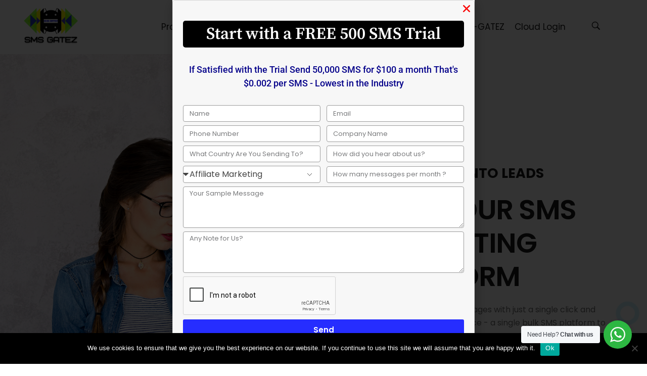

--- FILE ---
content_type: text/html; charset=UTF-8
request_url: https://smsgatez.com/
body_size: 46297
content:
<!DOCTYPE html>
<!--[if IE 9 ]>   <html class="no-js oldie ie9 ie" lang="en-US" prefix="og: https://ogp.me/ns#" > <![endif]-->
<!--[if (gt IE 9)|!(IE)]><!--> <html class="no-js" lang="en-US" prefix="og: https://ogp.me/ns#" > <!--<![endif]-->
<head>
        <meta charset="UTF-8" >
        <meta http-equiv="X-UA-Compatible" content="IE=edge">
	<meta name="facebook-domain-verification" content="4cdo0xwt7vrlbgh6d9p6tozq94goxy" />
        <!-- devices setting -->
        <meta name="viewport"   content="initial-scale=1,user-scalable=no,width=device-width">

<!-- outputs by wp_head -->

<!-- Search Engine Optimization by Rank Math PRO - https://rankmath.com/ -->
<title>SMSGatez - A Feature-Rich &amp; Affordable SMS Marketing Platform</title>
<meta name="description" content="Looking for the best SMS marketing platform? Send personalized messages to effortlessly scrubbed contacts with SMSGatez&#039;s PAYG plans."/>
<meta name="robots" content="follow, index, max-snippet:-1, max-video-preview:-1, max-image-preview:large"/>
<link rel="canonical" href="https://smsgatez.com/" />
<meta property="og:locale" content="en_US" />
<meta property="og:type" content="website" />
<meta property="og:title" content="SMSGatez - A Feature-Rich &amp; Affordable SMS Marketing Platform" />
<meta property="og:description" content="Looking for the best SMS marketing platform? Send personalized messages to effortlessly scrubbed contacts with SMSGatez&#039;s PAYG plans." />
<meta property="og:url" content="https://smsgatez.com/" />
<meta property="og:site_name" content="SMSGATEZ" />
<meta property="og:updated_time" content="2023-08-01T15:57:51-07:00" />
<meta property="og:image" content="https://smsgatez.com/wp-content/uploads/2020/12/SMS-Gatez-Last-Logo-Transparent1.png" />
<meta property="og:image:secure_url" content="https://smsgatez.com/wp-content/uploads/2020/12/SMS-Gatez-Last-Logo-Transparent1.png" />
<meta property="og:image:width" content="500" />
<meta property="og:image:height" content="500" />
<meta property="og:image:alt" content="SMS Marketing Platform" />
<meta property="og:image:type" content="image/png" />
<meta property="article:published_time" content="2018-07-21T06:14:58-07:00" />
<meta property="article:modified_time" content="2023-08-01T15:57:51-07:00" />
<meta name="twitter:card" content="summary_large_image" />
<meta name="twitter:title" content="SMSGatez - A Feature-Rich &amp; Affordable SMS Marketing Platform" />
<meta name="twitter:description" content="Looking for the best SMS marketing platform? Send personalized messages to effortlessly scrubbed contacts with SMSGatez&#039;s PAYG plans." />
<meta name="twitter:image" content="https://smsgatez.com/wp-content/uploads/2020/12/SMS-Gatez-Last-Logo-Transparent1.png" />
<meta name="twitter:label1" content="Written by" />
<meta name="twitter:data1" content="saratobar" />
<meta name="twitter:label2" content="Time to read" />
<meta name="twitter:data2" content="7 minutes" />
<script type="application/ld+json" class="rank-math-schema-pro">{"@context":"https://schema.org","@graph":[{"@type":"Organization","@id":"https://smsgatez.com/#organization","name":"SMSGATEZ","url":"https://smsgatez.com","logo":{"@type":"ImageObject","@id":"https://smsgatez.com/#logo","url":"https://smsgatez.com/wp-content/uploads/2020/12/cropped-SMS-Gatez-Last-Logo-Transparent1.png","contentUrl":"https://smsgatez.com/wp-content/uploads/2020/12/cropped-SMS-Gatez-Last-Logo-Transparent1.png","caption":"SMSGATEZ","inLanguage":"en-US","width":"303","height":"218"}},{"@type":"WebSite","@id":"https://smsgatez.com/#website","url":"https://smsgatez.com","name":"SMSGATEZ","publisher":{"@id":"https://smsgatez.com/#organization"},"inLanguage":"en-US","potentialAction":{"@type":"SearchAction","target":"https://smsgatez.com/?s={search_term_string}","query-input":"required name=search_term_string"}},{"@type":"ImageObject","@id":"https://smsgatez.com/wp-content/uploads/2020/12/HEADER.png","url":"https://smsgatez.com/wp-content/uploads/2020/12/HEADER.png","width":"200","height":"200","inLanguage":"en-US"},{"@type":"WebPage","@id":"https://smsgatez.com/#webpage","url":"https://smsgatez.com/","name":"SMSGatez - A Feature-Rich &amp; Affordable SMS Marketing Platform","datePublished":"2018-07-21T06:14:58-07:00","dateModified":"2023-08-01T15:57:51-07:00","about":{"@id":"https://smsgatez.com/#organization"},"isPartOf":{"@id":"https://smsgatez.com/#website"},"primaryImageOfPage":{"@id":"https://smsgatez.com/wp-content/uploads/2020/12/HEADER.png"},"inLanguage":"en-US"},{"@type":"Person","@id":"https://smsgatez.com/#author","name":"saratobar","image":{"@type":"ImageObject","@id":"https://secure.gravatar.com/avatar/4f66b86179f519f4d573fc1cb311fe09?s=96&amp;d=mm&amp;r=g","url":"https://secure.gravatar.com/avatar/4f66b86179f519f4d573fc1cb311fe09?s=96&amp;d=mm&amp;r=g","caption":"saratobar","inLanguage":"en-US"},"worksFor":{"@id":"https://smsgatez.com/#organization"}},{"@type":"Article","headline":"SMSGatez - A Feature-Rich &amp; Affordable SMS Marketing Platform","keywords":"SMS Marketing Platform","datePublished":"2018-07-21T06:14:58-07:00","dateModified":"2023-08-01T15:57:51-07:00","author":{"@id":"https://smsgatez.com/#author","name":"saratobar"},"publisher":{"@id":"https://smsgatez.com/#organization"},"description":"Looking for the best SMS marketing platform? Send personalized messages to effortlessly scrubbed contacts with SMSGatez&#039;s PAYG plans.","name":"SMSGatez - A Feature-Rich &amp; Affordable SMS Marketing Platform","@id":"https://smsgatez.com/#richSnippet","isPartOf":{"@id":"https://smsgatez.com/#webpage"},"image":{"@id":"https://smsgatez.com/wp-content/uploads/2020/12/HEADER.png"},"inLanguage":"en-US","mainEntityOfPage":{"@id":"https://smsgatez.com/#webpage"}}]}</script>
<!-- /Rank Math WordPress SEO plugin -->

<link rel='dns-prefetch' href='//fonts.googleapis.com' />
<link rel="alternate" type="application/rss+xml" title="SMSGATEZ &raquo; Feed" href="https://smsgatez.com/feed/" />
<link rel="alternate" type="application/rss+xml" title="SMSGATEZ &raquo; Comments Feed" href="https://smsgatez.com/comments/feed/" />
<script>
window._wpemojiSettings = {"baseUrl":"https:\/\/s.w.org\/images\/core\/emoji\/15.0.3\/72x72\/","ext":".png","svgUrl":"https:\/\/s.w.org\/images\/core\/emoji\/15.0.3\/svg\/","svgExt":".svg","source":{"concatemoji":"https:\/\/smsgatez.com\/wp-includes\/js\/wp-emoji-release.min.js?ver=6.6.4"}};
/*! This file is auto-generated */
!function(i,n){var o,s,e;function c(e){try{var t={supportTests:e,timestamp:(new Date).valueOf()};sessionStorage.setItem(o,JSON.stringify(t))}catch(e){}}function p(e,t,n){e.clearRect(0,0,e.canvas.width,e.canvas.height),e.fillText(t,0,0);var t=new Uint32Array(e.getImageData(0,0,e.canvas.width,e.canvas.height).data),r=(e.clearRect(0,0,e.canvas.width,e.canvas.height),e.fillText(n,0,0),new Uint32Array(e.getImageData(0,0,e.canvas.width,e.canvas.height).data));return t.every(function(e,t){return e===r[t]})}function u(e,t,n){switch(t){case"flag":return n(e,"\ud83c\udff3\ufe0f\u200d\u26a7\ufe0f","\ud83c\udff3\ufe0f\u200b\u26a7\ufe0f")?!1:!n(e,"\ud83c\uddfa\ud83c\uddf3","\ud83c\uddfa\u200b\ud83c\uddf3")&&!n(e,"\ud83c\udff4\udb40\udc67\udb40\udc62\udb40\udc65\udb40\udc6e\udb40\udc67\udb40\udc7f","\ud83c\udff4\u200b\udb40\udc67\u200b\udb40\udc62\u200b\udb40\udc65\u200b\udb40\udc6e\u200b\udb40\udc67\u200b\udb40\udc7f");case"emoji":return!n(e,"\ud83d\udc26\u200d\u2b1b","\ud83d\udc26\u200b\u2b1b")}return!1}function f(e,t,n){var r="undefined"!=typeof WorkerGlobalScope&&self instanceof WorkerGlobalScope?new OffscreenCanvas(300,150):i.createElement("canvas"),a=r.getContext("2d",{willReadFrequently:!0}),o=(a.textBaseline="top",a.font="600 32px Arial",{});return e.forEach(function(e){o[e]=t(a,e,n)}),o}function t(e){var t=i.createElement("script");t.src=e,t.defer=!0,i.head.appendChild(t)}"undefined"!=typeof Promise&&(o="wpEmojiSettingsSupports",s=["flag","emoji"],n.supports={everything:!0,everythingExceptFlag:!0},e=new Promise(function(e){i.addEventListener("DOMContentLoaded",e,{once:!0})}),new Promise(function(t){var n=function(){try{var e=JSON.parse(sessionStorage.getItem(o));if("object"==typeof e&&"number"==typeof e.timestamp&&(new Date).valueOf()<e.timestamp+604800&&"object"==typeof e.supportTests)return e.supportTests}catch(e){}return null}();if(!n){if("undefined"!=typeof Worker&&"undefined"!=typeof OffscreenCanvas&&"undefined"!=typeof URL&&URL.createObjectURL&&"undefined"!=typeof Blob)try{var e="postMessage("+f.toString()+"("+[JSON.stringify(s),u.toString(),p.toString()].join(",")+"));",r=new Blob([e],{type:"text/javascript"}),a=new Worker(URL.createObjectURL(r),{name:"wpTestEmojiSupports"});return void(a.onmessage=function(e){c(n=e.data),a.terminate(),t(n)})}catch(e){}c(n=f(s,u,p))}t(n)}).then(function(e){for(var t in e)n.supports[t]=e[t],n.supports.everything=n.supports.everything&&n.supports[t],"flag"!==t&&(n.supports.everythingExceptFlag=n.supports.everythingExceptFlag&&n.supports[t]);n.supports.everythingExceptFlag=n.supports.everythingExceptFlag&&!n.supports.flag,n.DOMReady=!1,n.readyCallback=function(){n.DOMReady=!0}}).then(function(){return e}).then(function(){var e;n.supports.everything||(n.readyCallback(),(e=n.source||{}).concatemoji?t(e.concatemoji):e.wpemoji&&e.twemoji&&(t(e.twemoji),t(e.wpemoji)))}))}((window,document),window._wpemojiSettings);
</script>
<link rel='stylesheet' id='bdt-uikit-css' href='https://smsgatez.com/wp-content/plugins/bdthemes-element-pack/assets/css/bdt-uikit.css?ver=3.15.1' media='all' />
<link rel='stylesheet' id='ep-helper-css' href='https://smsgatez.com/wp-content/plugins/bdthemes-element-pack/assets/css/ep-helper.css?ver=6.10.0' media='all' />
<style id='wp-emoji-styles-inline-css'>

	img.wp-smiley, img.emoji {
		display: inline !important;
		border: none !important;
		box-shadow: none !important;
		height: 1em !important;
		width: 1em !important;
		margin: 0 0.07em !important;
		vertical-align: -0.1em !important;
		background: none !important;
		padding: 0 !important;
	}
</style>
<link rel='stylesheet' id='nta-css-popup-css' href='https://smsgatez.com/wp-content/plugins/wp-whatsapp/assets/dist/css/style.css?ver=6.6.4' media='all' />
<style id='classic-theme-styles-inline-css'>
/*! This file is auto-generated */
.wp-block-button__link{color:#fff;background-color:#32373c;border-radius:9999px;box-shadow:none;text-decoration:none;padding:calc(.667em + 2px) calc(1.333em + 2px);font-size:1.125em}.wp-block-file__button{background:#32373c;color:#fff;text-decoration:none}
</style>
<style id='global-styles-inline-css'>
:root{--wp--preset--aspect-ratio--square: 1;--wp--preset--aspect-ratio--4-3: 4/3;--wp--preset--aspect-ratio--3-4: 3/4;--wp--preset--aspect-ratio--3-2: 3/2;--wp--preset--aspect-ratio--2-3: 2/3;--wp--preset--aspect-ratio--16-9: 16/9;--wp--preset--aspect-ratio--9-16: 9/16;--wp--preset--color--black: #000000;--wp--preset--color--cyan-bluish-gray: #abb8c3;--wp--preset--color--white: #ffffff;--wp--preset--color--pale-pink: #f78da7;--wp--preset--color--vivid-red: #cf2e2e;--wp--preset--color--luminous-vivid-orange: #ff6900;--wp--preset--color--luminous-vivid-amber: #fcb900;--wp--preset--color--light-green-cyan: #7bdcb5;--wp--preset--color--vivid-green-cyan: #00d084;--wp--preset--color--pale-cyan-blue: #8ed1fc;--wp--preset--color--vivid-cyan-blue: #0693e3;--wp--preset--color--vivid-purple: #9b51e0;--wp--preset--gradient--vivid-cyan-blue-to-vivid-purple: linear-gradient(135deg,rgba(6,147,227,1) 0%,rgb(155,81,224) 100%);--wp--preset--gradient--light-green-cyan-to-vivid-green-cyan: linear-gradient(135deg,rgb(122,220,180) 0%,rgb(0,208,130) 100%);--wp--preset--gradient--luminous-vivid-amber-to-luminous-vivid-orange: linear-gradient(135deg,rgba(252,185,0,1) 0%,rgba(255,105,0,1) 100%);--wp--preset--gradient--luminous-vivid-orange-to-vivid-red: linear-gradient(135deg,rgba(255,105,0,1) 0%,rgb(207,46,46) 100%);--wp--preset--gradient--very-light-gray-to-cyan-bluish-gray: linear-gradient(135deg,rgb(238,238,238) 0%,rgb(169,184,195) 100%);--wp--preset--gradient--cool-to-warm-spectrum: linear-gradient(135deg,rgb(74,234,220) 0%,rgb(151,120,209) 20%,rgb(207,42,186) 40%,rgb(238,44,130) 60%,rgb(251,105,98) 80%,rgb(254,248,76) 100%);--wp--preset--gradient--blush-light-purple: linear-gradient(135deg,rgb(255,206,236) 0%,rgb(152,150,240) 100%);--wp--preset--gradient--blush-bordeaux: linear-gradient(135deg,rgb(254,205,165) 0%,rgb(254,45,45) 50%,rgb(107,0,62) 100%);--wp--preset--gradient--luminous-dusk: linear-gradient(135deg,rgb(255,203,112) 0%,rgb(199,81,192) 50%,rgb(65,88,208) 100%);--wp--preset--gradient--pale-ocean: linear-gradient(135deg,rgb(255,245,203) 0%,rgb(182,227,212) 50%,rgb(51,167,181) 100%);--wp--preset--gradient--electric-grass: linear-gradient(135deg,rgb(202,248,128) 0%,rgb(113,206,126) 100%);--wp--preset--gradient--midnight: linear-gradient(135deg,rgb(2,3,129) 0%,rgb(40,116,252) 100%);--wp--preset--font-size--small: 13px;--wp--preset--font-size--medium: 20px;--wp--preset--font-size--large: 36px;--wp--preset--font-size--x-large: 42px;--wp--preset--spacing--20: 0.44rem;--wp--preset--spacing--30: 0.67rem;--wp--preset--spacing--40: 1rem;--wp--preset--spacing--50: 1.5rem;--wp--preset--spacing--60: 2.25rem;--wp--preset--spacing--70: 3.38rem;--wp--preset--spacing--80: 5.06rem;--wp--preset--shadow--natural: 6px 6px 9px rgba(0, 0, 0, 0.2);--wp--preset--shadow--deep: 12px 12px 50px rgba(0, 0, 0, 0.4);--wp--preset--shadow--sharp: 6px 6px 0px rgba(0, 0, 0, 0.2);--wp--preset--shadow--outlined: 6px 6px 0px -3px rgba(255, 255, 255, 1), 6px 6px rgba(0, 0, 0, 1);--wp--preset--shadow--crisp: 6px 6px 0px rgba(0, 0, 0, 1);}:where(.is-layout-flex){gap: 0.5em;}:where(.is-layout-grid){gap: 0.5em;}body .is-layout-flex{display: flex;}.is-layout-flex{flex-wrap: wrap;align-items: center;}.is-layout-flex > :is(*, div){margin: 0;}body .is-layout-grid{display: grid;}.is-layout-grid > :is(*, div){margin: 0;}:where(.wp-block-columns.is-layout-flex){gap: 2em;}:where(.wp-block-columns.is-layout-grid){gap: 2em;}:where(.wp-block-post-template.is-layout-flex){gap: 1.25em;}:where(.wp-block-post-template.is-layout-grid){gap: 1.25em;}.has-black-color{color: var(--wp--preset--color--black) !important;}.has-cyan-bluish-gray-color{color: var(--wp--preset--color--cyan-bluish-gray) !important;}.has-white-color{color: var(--wp--preset--color--white) !important;}.has-pale-pink-color{color: var(--wp--preset--color--pale-pink) !important;}.has-vivid-red-color{color: var(--wp--preset--color--vivid-red) !important;}.has-luminous-vivid-orange-color{color: var(--wp--preset--color--luminous-vivid-orange) !important;}.has-luminous-vivid-amber-color{color: var(--wp--preset--color--luminous-vivid-amber) !important;}.has-light-green-cyan-color{color: var(--wp--preset--color--light-green-cyan) !important;}.has-vivid-green-cyan-color{color: var(--wp--preset--color--vivid-green-cyan) !important;}.has-pale-cyan-blue-color{color: var(--wp--preset--color--pale-cyan-blue) !important;}.has-vivid-cyan-blue-color{color: var(--wp--preset--color--vivid-cyan-blue) !important;}.has-vivid-purple-color{color: var(--wp--preset--color--vivid-purple) !important;}.has-black-background-color{background-color: var(--wp--preset--color--black) !important;}.has-cyan-bluish-gray-background-color{background-color: var(--wp--preset--color--cyan-bluish-gray) !important;}.has-white-background-color{background-color: var(--wp--preset--color--white) !important;}.has-pale-pink-background-color{background-color: var(--wp--preset--color--pale-pink) !important;}.has-vivid-red-background-color{background-color: var(--wp--preset--color--vivid-red) !important;}.has-luminous-vivid-orange-background-color{background-color: var(--wp--preset--color--luminous-vivid-orange) !important;}.has-luminous-vivid-amber-background-color{background-color: var(--wp--preset--color--luminous-vivid-amber) !important;}.has-light-green-cyan-background-color{background-color: var(--wp--preset--color--light-green-cyan) !important;}.has-vivid-green-cyan-background-color{background-color: var(--wp--preset--color--vivid-green-cyan) !important;}.has-pale-cyan-blue-background-color{background-color: var(--wp--preset--color--pale-cyan-blue) !important;}.has-vivid-cyan-blue-background-color{background-color: var(--wp--preset--color--vivid-cyan-blue) !important;}.has-vivid-purple-background-color{background-color: var(--wp--preset--color--vivid-purple) !important;}.has-black-border-color{border-color: var(--wp--preset--color--black) !important;}.has-cyan-bluish-gray-border-color{border-color: var(--wp--preset--color--cyan-bluish-gray) !important;}.has-white-border-color{border-color: var(--wp--preset--color--white) !important;}.has-pale-pink-border-color{border-color: var(--wp--preset--color--pale-pink) !important;}.has-vivid-red-border-color{border-color: var(--wp--preset--color--vivid-red) !important;}.has-luminous-vivid-orange-border-color{border-color: var(--wp--preset--color--luminous-vivid-orange) !important;}.has-luminous-vivid-amber-border-color{border-color: var(--wp--preset--color--luminous-vivid-amber) !important;}.has-light-green-cyan-border-color{border-color: var(--wp--preset--color--light-green-cyan) !important;}.has-vivid-green-cyan-border-color{border-color: var(--wp--preset--color--vivid-green-cyan) !important;}.has-pale-cyan-blue-border-color{border-color: var(--wp--preset--color--pale-cyan-blue) !important;}.has-vivid-cyan-blue-border-color{border-color: var(--wp--preset--color--vivid-cyan-blue) !important;}.has-vivid-purple-border-color{border-color: var(--wp--preset--color--vivid-purple) !important;}.has-vivid-cyan-blue-to-vivid-purple-gradient-background{background: var(--wp--preset--gradient--vivid-cyan-blue-to-vivid-purple) !important;}.has-light-green-cyan-to-vivid-green-cyan-gradient-background{background: var(--wp--preset--gradient--light-green-cyan-to-vivid-green-cyan) !important;}.has-luminous-vivid-amber-to-luminous-vivid-orange-gradient-background{background: var(--wp--preset--gradient--luminous-vivid-amber-to-luminous-vivid-orange) !important;}.has-luminous-vivid-orange-to-vivid-red-gradient-background{background: var(--wp--preset--gradient--luminous-vivid-orange-to-vivid-red) !important;}.has-very-light-gray-to-cyan-bluish-gray-gradient-background{background: var(--wp--preset--gradient--very-light-gray-to-cyan-bluish-gray) !important;}.has-cool-to-warm-spectrum-gradient-background{background: var(--wp--preset--gradient--cool-to-warm-spectrum) !important;}.has-blush-light-purple-gradient-background{background: var(--wp--preset--gradient--blush-light-purple) !important;}.has-blush-bordeaux-gradient-background{background: var(--wp--preset--gradient--blush-bordeaux) !important;}.has-luminous-dusk-gradient-background{background: var(--wp--preset--gradient--luminous-dusk) !important;}.has-pale-ocean-gradient-background{background: var(--wp--preset--gradient--pale-ocean) !important;}.has-electric-grass-gradient-background{background: var(--wp--preset--gradient--electric-grass) !important;}.has-midnight-gradient-background{background: var(--wp--preset--gradient--midnight) !important;}.has-small-font-size{font-size: var(--wp--preset--font-size--small) !important;}.has-medium-font-size{font-size: var(--wp--preset--font-size--medium) !important;}.has-large-font-size{font-size: var(--wp--preset--font-size--large) !important;}.has-x-large-font-size{font-size: var(--wp--preset--font-size--x-large) !important;}
:where(.wp-block-post-template.is-layout-flex){gap: 1.25em;}:where(.wp-block-post-template.is-layout-grid){gap: 1.25em;}
:where(.wp-block-columns.is-layout-flex){gap: 2em;}:where(.wp-block-columns.is-layout-grid){gap: 2em;}
:root :where(.wp-block-pullquote){font-size: 1.5em;line-height: 1.6;}
</style>
<link rel='stylesheet' id='cookie-notice-front-css' href='https://smsgatez.com/wp-content/plugins/cookie-notice/css/front.min.css?ver=2.5.6' media='all' />
<link rel='stylesheet' id='auxin-base-css' href='https://smsgatez.com/wp-content/themes/phlox-pro/css/base.css?ver=5.10.0' media='all' />
<link rel='stylesheet' id='auxin-front-icon-css' href='https://smsgatez.com/wp-content/themes/phlox-pro/css/auxin-icon.css?ver=5.10.0' media='all' />
<link rel='stylesheet' id='auxin-main-css' href='https://smsgatez.com/wp-content/themes/phlox-pro/css/main.css?ver=5.10.0' media='all' />
<link rel='stylesheet' id='elementor-frontend-css' href='https://smsgatez.com/wp-content/plugins/elementor/assets/css/frontend.min.css?ver=3.29.2' media='all' />
<style id='elementor-frontend-inline-css'>
.elementor-2678 .elementor-element.elementor-element-72fe4d2b .aux-modern-heading-primary{color:var( --auxin-featured-color-1 );}.elementor-2678 .elementor-element.elementor-element-72fe4d2b .aux-modern-heading-secondary{color:var( --auxin-featured-color-1 );}.elementor-2678 .elementor-element.elementor-element-2c16b816 .aux-text{color:var( --auxin-featured-color-4 );}.elementor-2678 .elementor-element.elementor-element-d4ab184 .aux-text{color:var( --auxin-featured-color-4 );}.elementor-2678 .elementor-element.elementor-element-455afea .aux-text{color:var( --auxin-featured-color-4 );}.elementor-2678 .elementor-element.elementor-element-beb9808 .aux-text{color:var( --auxin-featured-color-4 );}.elementor-2678 .elementor-element.elementor-element-3aadd10e .aux-modern-heading-primary{color:var( --auxin-featured-color-1 );}.elementor-2678 .elementor-element.elementor-element-3aadd10e .aux-modern-heading-secondary{color:var( --auxin-featured-color-1 );}.elementor-2678 .elementor-element.elementor-element-347fe16b .aux-custom-nav{background-color:var( --auxin-featured-color-4 );color:var( --auxin-featured-color-2 );}.elementor-2678 .elementor-element.elementor-element-347fe16b .aux-custom-nav:hover{background-color:var( --auxin-featured-color-3 );}.elementor-2678 .elementor-element.elementor-element-518be49f .aux-modern-heading-primary{color:var( --auxin-featured-color-1 );}.elementor-2678 .elementor-element.elementor-element-518be49f .aux-modern-heading-secondary{color:var( --auxin-featured-color-1 );}
.elementor-2665 .elementor-element.elementor-element-365f0c2 .aux-menu-depth-0 > .aux-item-content{color:var( --auxin-featured-color-1 );}.elementor-2665 .elementor-element.elementor-element-365f0c2 .aux-menu-depth-0.aux-hover > .aux-item-content {color:var( --auxin-featured-color-3 ) !important;}.elementor-2665 .elementor-element.elementor-element-365f0c2 .aux-burger:before,  .elementor-2665 .elementor-element.elementor-element-365f0c2 .aux-burger:after, .elementor-2665 .elementor-element.elementor-element-365f0c2 .aux-burger .mid-line{border-color:var( --auxin-featured-color-1 ) !important;}.elementor-2665 .elementor-element.elementor-element-365f0c2 .aux-burger:hover:before,  .elementor-2665 .elementor-element.elementor-element-365f0c2 .aux-burger:hover:after, .elementor-2665 .elementor-element.elementor-element-365f0c2 .aux-burger:hover .mid-line{border-color:var( --auxin-featured-color-3 ) !important;}.elementor-2665 .elementor-element.elementor-element-04c948b .aux-search-icon:before, .elementor-2665 .elementor-element.elementor-element-04c948b .aux-submit-icon-container:before{color:var( --auxin-featured-color-1 );}.elementor-2665 .elementor-element.elementor-element-04c948b svg{fill:var( --auxin-featured-color-1 );}
.elementor-2664 .elementor-element.elementor-element-28f7ab8 .aux-modern-heading-primary{color:var( --auxin-featured-color-4 );}.elementor-2664 .elementor-element.elementor-element-28f7ab8 .aux-modern-heading-divider{background-color:var( --auxin-featured-color-2 );}.elementor-2664 .elementor-element.elementor-element-e3180c4 .aux-modern-heading-primary{color:var( --auxin-featured-color-4 );}.elementor-2664 .elementor-element.elementor-element-e3180c4 .aux-modern-heading-divider{background-color:var( --auxin-featured-color-2 );}.elementor-2664 .elementor-element.elementor-element-39ee39c .aux-modern-heading-divider{background-color:var( --auxin-featured-color-2 );}.elementor-2664 .elementor-element.elementor-element-a52ddb3 .aux-modern-heading-primary{color:var( --auxin-featured-color-4 );}.elementor-2664 .elementor-element.elementor-element-a52ddb3 .aux-modern-heading-divider{background-color:var( --auxin-featured-color-2 );}.elementor-2664 .elementor-element.elementor-element-f0c1348 .aux-modern-heading-primary{color:var( --auxin-featured-color-4 );}.elementor-2664 .elementor-element.elementor-element-f0c1348 .aux-modern-heading-divider{background-color:var( --auxin-featured-color-2 );}
</style>
<link rel='stylesheet' id='widget-spacer-css' href='https://smsgatez.com/wp-content/plugins/elementor/assets/css/widget-spacer.min.css?ver=3.29.2' media='all' />
<link rel='stylesheet' id='e-shapes-css' href='https://smsgatez.com/wp-content/plugins/elementor/assets/css/conditionals/shapes.min.css?ver=3.29.2' media='all' />
<link rel='stylesheet' id='widget-heading-css' href='https://smsgatez.com/wp-content/plugins/elementor/assets/css/widget-heading.min.css?ver=3.29.2' media='all' />
<link rel='stylesheet' id='widget-form-css' href='https://smsgatez.com/wp-content/plugins/elementor-pro/assets/css/widget-form.min.css?ver=3.29.2' media='all' />
<link rel='stylesheet' id='e-animation-fadeIn-css' href='https://smsgatez.com/wp-content/plugins/elementor/assets/lib/animations/styles/fadeIn.min.css?ver=3.29.2' media='all' />
<link rel='stylesheet' id='e-popup-css' href='https://smsgatez.com/wp-content/plugins/elementor-pro/assets/css/conditionals/popup.min.css?ver=3.29.2' media='all' />
<link rel='stylesheet' id='elementor-icons-css' href='https://smsgatez.com/wp-content/plugins/elementor/assets/lib/eicons/css/elementor-icons.min.css?ver=5.40.0' media='all' />
<link rel='stylesheet' id='elementor-post-2662-css' href='https://smsgatez.com/wp-content/uploads/elementor/css/post-2662.css?ver=1749905883' media='all' />
<link rel='stylesheet' id='auxin-elementor-base-css' href='https://smsgatez.com/wp-content/themes/phlox-pro/css/other/elementor.css?ver=5.10.0' media='all' />
<link rel='stylesheet' id='auxin-elementor-widgets-css' href='https://smsgatez.com/wp-content/plugins/auxin-elements/admin/assets/css/elementor-widgets.css?ver=2.17.6' media='all' />
<link rel='stylesheet' id='mediaelement-css' href='https://smsgatez.com/wp-includes/js/mediaelement/mediaelementplayer-legacy.min.css?ver=4.2.17' media='all' />
<link rel='stylesheet' id='wp-mediaelement-css' href='https://smsgatez.com/wp-includes/js/mediaelement/wp-mediaelement.min.css?ver=6.6.4' media='all' />
<link rel='stylesheet' id='font-awesome-5-all-css' href='https://smsgatez.com/wp-content/plugins/elementor/assets/lib/font-awesome/css/all.min.css?ver=3.29.2' media='all' />
<link rel='stylesheet' id='font-awesome-4-shim-css' href='https://smsgatez.com/wp-content/plugins/elementor/assets/lib/font-awesome/css/v4-shims.min.css?ver=3.29.2' media='all' />
<link rel='stylesheet' id='widget-social-icons-css' href='https://smsgatez.com/wp-content/plugins/elementor/assets/css/widget-social-icons.min.css?ver=3.29.2' media='all' />
<link rel='stylesheet' id='e-apple-webkit-css' href='https://smsgatez.com/wp-content/plugins/elementor/assets/css/conditionals/apple-webkit.min.css?ver=3.29.2' media='all' />
<link rel='stylesheet' id='widget-image-css' href='https://smsgatez.com/wp-content/plugins/elementor/assets/css/widget-image.min.css?ver=3.29.2' media='all' />
<link rel='stylesheet' id='ep-accordion-css' href='https://smsgatez.com/wp-content/plugins/bdthemes-element-pack/assets/css/ep-accordion.css?ver=6.10.0' media='all' />
<link rel='stylesheet' id='elementor-post-2678-css' href='https://smsgatez.com/wp-content/uploads/elementor/css/post-2678.css?ver=1749905884' media='all' />
<link rel='stylesheet' id='elementor-post-2665-css' href='https://smsgatez.com/wp-content/uploads/elementor/css/post-2665.css?ver=1749905884' media='all' />
<link rel='stylesheet' id='elementor-post-8536-css' href='https://smsgatez.com/wp-content/uploads/elementor/css/post-8536.css?ver=1749905884' media='all' />
<link rel='stylesheet' id='auxin-fonts-google-css' href='//fonts.googleapis.com/css?family=Poppins%3A100%2C100italic%2C200%2C200italic%2C300%2C300italic%2Cregular%2Citalic%2C500%2C500italic%2C600%2C600italic%2C700%2C700italic%2C800%2C800italic%2C900%2C900italic%7CSource+Serif+Pro%3A200%2C200italic%2C300%2C300italic%2Cregular%2Citalic%2C600%2C600italic%2C700%2C700italic%2C900%2C900italic&#038;subset=latin%2Clatin-ext&#038;ver=8.2' media='all' />
<link rel='stylesheet' id='auxin-custom-css' href='https://smsgatez.com/wp-content/uploads/phlox-pro/custom.css?ver=8.2' media='all' />
<link rel='stylesheet' id='auxin-portfolio-css' href='https://smsgatez.com/wp-content/themes/phlox-pro/css/portfolio.css?ver=2.3.7' media='all' />
<link rel='stylesheet' id='elementor-post-2664-css' href='https://smsgatez.com/wp-content/uploads/elementor/css/post-2664.css?ver=1749905885' media='all' />
<link rel='stylesheet' id='eael-general-css' href='https://smsgatez.com/wp-content/plugins/essential-addons-for-elementor-lite/assets/front-end/css/view/general.min.css?ver=6.1.18' media='all' />
<link rel='stylesheet' id='elementor-gf-local-poppins-css' href='https://smsgatez.com/wp-content/uploads/elementor/google-fonts/css/poppins.css?ver=1749297425' media='all' />
<link rel='stylesheet' id='elementor-gf-local-sourceserifpro-css' href='https://smsgatez.com/wp-content/uploads/elementor/google-fonts/css/sourceserifpro.css?ver=1749297436' media='all' />
<link rel='stylesheet' id='elementor-gf-local-roboto-css' href='https://smsgatez.com/wp-content/uploads/elementor/google-fonts/css/roboto.css?ver=1749297462' media='all' />
<link rel='stylesheet' id='elementor-gf-local-rubik-css' href='https://smsgatez.com/wp-content/uploads/elementor/google-fonts/css/rubik.css?ver=1749297476' media='all' />
<link rel='stylesheet' id='elementor-icons-shared-0-css' href='https://smsgatez.com/wp-content/plugins/elementor/assets/lib/font-awesome/css/fontawesome.min.css?ver=5.15.3' media='all' />
<link rel='stylesheet' id='elementor-icons-fa-brands-css' href='https://smsgatez.com/wp-content/plugins/elementor/assets/lib/font-awesome/css/brands.min.css?ver=5.15.3' media='all' />
<link rel='stylesheet' id='elementor-icons-fa-regular-css' href='https://smsgatez.com/wp-content/plugins/elementor/assets/lib/font-awesome/css/regular.min.css?ver=5.15.3' media='all' />
<link rel='stylesheet' id='elementor-icons-fa-solid-css' href='https://smsgatez.com/wp-content/plugins/elementor/assets/lib/font-awesome/css/solid.min.css?ver=5.15.3' media='all' />
<script src="https://smsgatez.com/wp-includes/js/jquery/jquery.min.js?ver=3.7.1" id="jquery-core-js"></script>
<script src="https://smsgatez.com/wp-includes/js/jquery/jquery-migrate.min.js?ver=3.4.1" id="jquery-migrate-js"></script>
<script id="cookie-notice-front-js-before">
var cnArgs = {"ajaxUrl":"https:\/\/smsgatez.com\/wp-admin\/admin-ajax.php","nonce":"2a624a4384","hideEffect":"fade","position":"bottom","onScroll":false,"onScrollOffset":100,"onClick":false,"cookieName":"cookie_notice_accepted","cookieTime":2592000,"cookieTimeRejected":2592000,"globalCookie":false,"redirection":false,"cache":false,"revokeCookies":false,"revokeCookiesOpt":"automatic"};
</script>
<script src="https://smsgatez.com/wp-content/plugins/cookie-notice/js/front.min.js?ver=2.5.6" id="cookie-notice-front-js"></script>
<script src="https://smsgatez.com/wp-content/plugins/elementor/assets/lib/font-awesome/js/v4-shims.min.js?ver=3.29.2" id="font-awesome-4-shim-js"></script>
<script id="auxin-modernizr-js-extra">
var auxin = {"ajax_url":"https:\/\/smsgatez.com\/wp-admin\/admin-ajax.php","is_rtl":"","is_reponsive":"1","is_framed":"","frame_width":"20","wpml_lang":"en","uploadbaseurl":"https:\/\/smsgatez.com\/wp-content\/uploads","nonce":"bca3a7a828"};
</script>
<script id="auxin-modernizr-js-before">
/* < ![CDATA[ */
function auxinNS(n){for(var e=n.split("."),a=window,i="",r=e.length,t=0;r>t;t++)"window"!=e[t]&&(i=e[t],a[i]=a[i]||{},a=a[i]);return a;}
/* ]]> */
</script>
<script src="https://smsgatez.com/wp-content/themes/phlox-pro/js/solo/modernizr-custom.min.js?ver=5.10.0" id="auxin-modernizr-js"></script>
<link rel="https://api.w.org/" href="https://smsgatez.com/wp-json/" /><link rel="alternate" title="JSON" type="application/json" href="https://smsgatez.com/wp-json/wp/v2/pages/2678" /><link rel="EditURI" type="application/rsd+xml" title="RSD" href="https://smsgatez.com/xmlrpc.php?rsd" />
<meta name="generator" content="WordPress 6.6.4" />
<link rel='shortlink' href='https://smsgatez.com/' />
<link rel="alternate" title="oEmbed (JSON)" type="application/json+oembed" href="https://smsgatez.com/wp-json/oembed/1.0/embed?url=https%3A%2F%2Fsmsgatez.com%2F" />
<link rel="alternate" title="oEmbed (XML)" type="text/xml+oembed" href="https://smsgatez.com/wp-json/oembed/1.0/embed?url=https%3A%2F%2Fsmsgatez.com%2F&#038;format=xml" />
    <meta name="title"       content="Home" />
    <meta name="description" content="&lt;br /&gt;" />
    
<!-- Affiliates Manager plugin v2.9.48 - https://wpaffiliatemanager.com/ -->
<!-- Chrome, Firefox OS and Opera -->
<meta name="theme-color" content="#1bb0ce" />
<!-- Windows Phone -->
<meta name="msapplication-navbutton-color" content="#1bb0ce" />
<!-- iOS Safari -->
<meta name="apple-mobile-web-app-capable" content="yes">
<meta name="apple-mobile-web-app-status-bar-style" content="black-translucent">

<meta name="generator" content="Elementor 3.29.2; features: additional_custom_breakpoints, e_local_google_fonts; settings: css_print_method-external, google_font-enabled, font_display-auto">
<style>.recentcomments a{display:inline !important;padding:0 !important;margin:0 !important;}</style>			<style>
				.e-con.e-parent:nth-of-type(n+4):not(.e-lazyloaded):not(.e-no-lazyload),
				.e-con.e-parent:nth-of-type(n+4):not(.e-lazyloaded):not(.e-no-lazyload) * {
					background-image: none !important;
				}
				@media screen and (max-height: 1024px) {
					.e-con.e-parent:nth-of-type(n+3):not(.e-lazyloaded):not(.e-no-lazyload),
					.e-con.e-parent:nth-of-type(n+3):not(.e-lazyloaded):not(.e-no-lazyload) * {
						background-image: none !important;
					}
				}
				@media screen and (max-height: 640px) {
					.e-con.e-parent:nth-of-type(n+2):not(.e-lazyloaded):not(.e-no-lazyload),
					.e-con.e-parent:nth-of-type(n+2):not(.e-lazyloaded):not(.e-no-lazyload) * {
						background-image: none !important;
					}
				}
			</style>
			<link rel="icon" href="https://smsgatez.com/wp-content/uploads/2020/10/cropped-Gatez-Logo-preview-32x32.png" sizes="32x32" />
<link rel="icon" href="https://smsgatez.com/wp-content/uploads/2020/10/cropped-Gatez-Logo-preview-192x192.png" sizes="192x192" />
<link rel="apple-touch-icon" href="https://smsgatez.com/wp-content/uploads/2020/10/cropped-Gatez-Logo-preview-180x180.png" />
<meta name="msapplication-TileImage" content="https://smsgatez.com/wp-content/uploads/2020/10/cropped-Gatez-Logo-preview-270x270.png" />
		<style id="wp-custom-css">
			/*@media (min-width: 320px) and (max-width: 500px) {

	.mb_Padding{
		padding:10px !important;
	}
.elementor-element-populated {
   
		padding: 10px !important;
	}
}*/
.elementor-2665 .elementor-element.elementor-element-f10c291 {
    padding: 0px 35px 0px 35px !important;
}
.aux-menu-box{
     margin-right: 65px;
}
 .site-header-section .aux-menu-depth-0>.aux-item-content {
     font-size: 17px;
     font-weight: 400;
     line-height: 24px;
}
.site-header-section .aux-menu-depth-0.current-menu-item > .aux-item-content > .aux-menu-label {
	color: #262DFF;
}
 body .aux-site-footer {
     padding: 25px 0;
}
 body .aux-subfooter > .aux-wrapper > .aux-container {
     padding-top: 155px;
     margin-bottom: 155px;
}
 .aux-subfooter:before{
     content: '';
     position: absolute;
     left: 0;
     top: 0;
     right: 0;
     bottom: 0;
     background-color: #191919;
     opacity: 0.95;
}
 .subfooter.aux-subfooter .widget_categories ul li:first-child{
     padding-top: 0;
}
 .subfooter.aux-subfooter .widget_categories ul li{
     border-bottom: 1px solid rgba(112, 112, 112, 0.5);
     padding: 6px 0;
	 	 font-weight: 400;
}
 .subfooter.aux-subfooter .widget_categories ul li:before{
     content: "\e1e2";
     display: inline-block;
     color: #20D4FF;
     font-family: "auxin-front";
     font-style: normal;
     font-weight: normal;
     font-variant: normal;
     text-transform: none;
     font-size: 18px;
     line-height: 26px;
     vertical-align: bottom;
     padding-right: 5px;
}
 .subfooter.aux-subfooter .widget-title{
     line-height: 43px;
     font-size: 30px !important;
     font-weight: 600 !important;
     text-transform: capitalize;
	 margin-bottom: 30px;
	 letter-spacing: 0;
}
 .subfooter.aux-subfooter .widget-title:after{
     content: '';
     display: block;
     width:60px;
     height: 2px;
     background-color: #20D4FF;
     margin-top: 20px 
}
 .subfooter.aux-subfooter p, .subfooter.aux-subfooter a{
     color: rgba(255,255,255,0.6) !important;
     font-size: 16px;
     line-height: 26px;
}
 .aux-subfooter .mc4wp-form p{
     margin-bottom: 19px;
}
 .aux-subfooter .mc4wp-form{
     margin-bottom: 30px;
}
 .aux-subfooter .aux-news-letter {
     position: relative;
     margin: 0 auto 5px;
     opacity: 0.95;
}
 .aux-subfooter .aux-news-letter input[type="email"] {
     border: none;
     background: #FFFFFF;
     color: #707070;
     border: 1px solid #BEBEBE;
     padding: 15px 135px 15px 30px;
}
 .aux-subfooter .aux-news-letter input[type="submit"] {
     background: none;
     color: #262DFF;
     font-weight: 500;
     line-height: 30px;
     font-size: 15px;
     max-width: none;
     width: auto;
     position: absolute;
     right: 0;
     top: 0;
     margin: 0;
     padding: 12px 25px;
}
 .aux-subfooter .aux-widget-socials {
     margin: 0;
}
 .aux-subfooter .aux-widget-socials .aux-social-list a{
     color: #20D4FF !important;
     padding-right: 20px;
}
 .aux-subfooter .widget_media_image{
     margin-top: 30px;
     max-width: 194px;
}
/* Single Post */
.single-post .hentry .entry-media {
	margin-bottom: 35px;
}

.single-post .hentry .entry-header {
	text-align: center;
	margin-bottom: 27px;
}

.single-post .hentry .entry-info  {
	display: flex; 
	justify-content: center;
	margin-bottom: 35px;
}

.single-post .hentry .entry-info  .entry-tax {
	order: 1;
	padding: 0 15px;
}

.single-post .hentry .entry-info  .entry-tax:after {
	display: none;
}
.single-post .hentry .entry-info  .entry-date {
	order: 2;
	padding: 0 15px;
}

.single-post .hentry .entry-info  .entry-author {
	order: 3;
	padding: 0 15px;
}

.single-post .hentry .entry-info  .entry-author .meta-sep {
	display: none;
}

.single-post .hentry .entry-info  .entry-edit {
	order: 4;
	padding: 0 15px;
}

.hentry .entry-info [class^="entry-"]+[class^="entry-"]:before, .aux-widget-post-slider .aux-latest-posts-slider .aux-slide-info .entry-tax a::after, .hentry .entry-info .entry-tax a::after {
	display: none;
}

.single-post .hentry .entry-info > div {
	position: relative;
}

.single-post .hentry .entry-info > div:after {
	content: '';
	position: absolute;
	left: 0;
	height: 9px;
	width: 1px;
	background-color: #AAAAAA;
	top: 50%;
	transform: translateY(-50%);
	opacity: 0.3;
}

.single-post .hentry.aux-medium-context .entry-content,
.single-post  .entry-meta,
.single-post #respond {
	margin-right:10%;
	margin-left: 10%;
}

.single-post .hentry .entry-meta {
	border-color: #AAAAAA;
}

.single-post .hentry footer.entry-meta .entry-tax {
	margin: 45px 0px;
}
.aux-wpulike  {
	margin-right: 40px;
}

.aux-wpulike .wp_ulike_btn:before {
	content: '\e718' !important;
	font-size: 26px !important;
	color: #20D4FF !important;
}

.aux-wpulike .wp_ulike_is_liked  .wp_ulike_btn:before  {
	color: #E74C3C !important;
}

.single-post .hentry .entry-main {
	margin-bottom: 200px;
}

#reply-title {
	margin-bottom: 20px;
}


#commentform .comment-notes {
	margin-bottom: 60px;
}

#commentform input:not([type="submit"]) {
	width: 100%;
}

#commentform input[type="checkbox"] {
	width: 13px !important;
}

#commentform textarea {
	height: 65px !important;
	min-height: auto;
	overflow: hidden;
}

.aux-modern-form .aux-input-group,
.aux-modern-form .aux-input-group:last-of-type {
	margin-bottom: 80px;
}

#commentform input[type="submit"] {
	font-size: 16px;
    font-weight: 400;
    line-height: 19px;
    padding: 16px 42px !important;
background: linear-gradient(272deg, rgba(38,45,255,1) 0%, rgba(32,212,255,1) 100%);
    box-shadow: 0px 3px 35px 0 rgba(33, 193, 255, 0.55);
	float: right;
	margin-bottom: 160px;
	border-radius: 0;
}

.soultions_box .aux-widget-advanced-text{
	    padding: 65px 45px 0px 45px !important;
}
 .bdt-accordion .bdt-accordion-title{
min-height: 5px !important;
    padding: 15px 30px 15px 20px !important;
    margin: 0 auto !important;
    position: relative !important;
    font-size: 14px !important;
	 font-weight: 500 !important;
    border: 1px solid rgba(0,0,0,.1) !important;
    border-radius: 5px !important;
    box-sizing: border-box !important;
    cursor: pointer !important;
    transition: all .3s !important;
    line-height: 1 !important;
  
	 background-color: transparent;
    background-image: linear-gradient(272deg,  #20D4FF 0%,  #262DFF 100%) !important;
    color: #ffff !important;
    margin-bottom: 10px !important;
}
.bdt-open{
	min-height: 50px;
  background-color: #f6f7f8;
  box-shadow: 2px 2px 20px rgba(0,0,0,.2);
	 border-bottom-left-radius: 15px;
    background: #fff;
    border-bottom-right-radius: 15px;
}
.bdt-accordion-container .bdt-accordion .bdt-accordion-content {
    padding: 0px 20px 20px 20px;
    margin-top: 0;
    margin-bottom: 10px;
    border-bottom-left-radius: 15px;
    background: #fff;
    border-bottom-right-radius: 15px;
}
.aux-master-menu .aux-megamenu .aux-menu-column.aux-col-1-2 {
    width: 50%;
}
.aux-master-menu.aux-vertical.aux-skin-classic .aux-menu-depth-0 > .aux-submenu, .aux-master-menu.aux-horizontal.aux-skin-classic .aux-menu-depth-0 > .aux-submenu {
    color: #000;
    margin-top: 5px;
    background-color: #ffffff;
	box-shadow: 0 2px 5px 0 rgba(0,0,0,.16), 0 2px 10px 0 rgba(0,0,0,.12);
    border-radius: 4px;
    border: 1px solid #f3f4f9;
}
.aux-master-menu.aux-vertical.aux-skin-classic .aux-menu-depth-0 > .aux-submenu, .aux-master-menu.aux-horizontal.aux-skin-classic .aux-menu-depth-0 > .aux-submenu a:hover {
    color:#263fff;
    
}
.aux-master-menu.aux-vertical.aux-skin-classic .aux-submenu, .aux-master-menu.aux-horizontal.aux-skin-classic .aux-submenu {
    padding: 10px 0;
    font-size: 0.9375rem;
    color: white;
    margin-top: -11px;
    border-radius: 5px;
    background-color: #3D3D3D;
}
.menu-item-6617 .aux-submenu {
    left: 89px !important;
    top: 100%;
}
.aux-master-menu .aux-submenu.aux-megamenu .aux-menu-column {
    padding: 15px 5.5%;
    position: relative;
}
.aux-master-menu .aux-megamenu {
    width: 50%;
}
.aux-hover{
	background:none;
}
.aux-item-content:hover{
	color:red;
}
.aux-master-menu.aux-vertical.aux-skin-classic .aux-menu-depth-0 > .aux-submenu > .aux-menu-item.aux-hover > .aux-item-content, .aux-master-menu.aux-horizontal.aux-skin-classic .aux-menu-depth-0 > .aux-submenu > .aux-menu-item.aux-hover > .aux-item-content { background-color: #ffffff00 !important; }
/****************CHECKOUT***************/
.woocommerce form .form-row {
    width: 100% !important;
}
.woocommerce-checkout #payment div.payment_box input.input-text, .woocommerce-checkout #payment div.payment_box textarea {
    width: 100% !important;
    padding: 8px;
}
.woocommerce #payment .form-row select, .woocommerce-page #payment .form-row select {
    width: 100%;
    height: 30px;
}
.woocommerce .col2-set .col-1, .woocommerce-page .col2-set .col-1,.woocommerce .col2-set .col-2, .woocommerce-page .col2-set .col-2 {
    float: left;
    width: 100%;
}
.custom-checkout h3 {
    background-color: #165f1c;  /****CHANGE TO COLOR YOU WANT TO USE FOR TITLE BACKGROUND ****/
    width: 45%;
    text-align: center;
    padding: 10px;
    border-radius: 5px;
    margin-top: 50px;
    color: #FFF;
    float: right;
}
.woocommerce form .form-row input.input-text, .woocommerce form .form-row textarea {
    font-size: 14px;
    padding: 5px;
    background-color: #ffffff;
    color: #000000;
    height: 30px;
    outline: 0;
    border: 0;
    -webkit-appearance: none;
    border-radius: 2px;
    box-sizing: border-box;
    font-weight: 400;
    border: solid 2px #e4e4e4;
}

#wc_checkout_add_ons {
    width: 45%;
    float: right;
    text-align: center;
}
.woocommerce form .form-row label {
    line-height: 2;
    font-size: 14px;
    margin-bottom: 10px;
}
#add_payment_method #payment div.payment_box .form-row, .woocommerce-cart #payment div.payment_box .form-row, .woocommerce-checkout #payment div.payment_box .form-row {
    margin: 0;
}
#add_payment_method #payment div.form-row, .woocommerce-cart #payment div.form-row, .woocommerce-checkout #payment div.form-row {
    padding: 0;
}
.woocommerce #respond input#submit.alt, .woocommerce a.button.alt, .woocommerce button.button.alt, .woocommerce input.button.alt {
    background-color: #a46497;
    color: #fff;
    -webkit-font-smoothing: antialiased;
    margin-bottom: 15px;
    margin-right: 10px;
}
.woocommerce-terms-and-conditions-wrapper{
	padding: 10px;
    margin: 5px;
}
#order_review_heading{
	text-align: center;
  width: 721px;

}
@media screen and (min-width: 980px) {
.woocommerce-shipping-fields h3, .woocommerce-billing-fields h3 {width:100%;}
.woocommerce .col2-set, .woocommerce-page .col2-set {
 width: 45%;
 float: left;
}
.woocommerce-checkout-review-order{
 width: 45%;
 float: right;
}
}
@media screen and (max-width: 979px) {
.custom-checkout h3 {
 width: 100%;
}
}
.pure-form select {
    border: 1px solid #ccc;
    width: 70%;
    padding: 10px !important;
    border-radius: 4px !important;
    background-color: white;
}
.pure-form label {
    margin: 0.5em 0 0.2em;
    margin: 16px 0px 0px 0px !important;
}
.site-header-section .aux-menu-depth-0 > .aux-item-content, .aux-elementor-header-menu .aux-menu-depth-0 > .aux-item-content {
    display: block;
    padding: 5px 10px;
    font-size: 0.875em;
    color: #3D3D3D;
    text-transform: uppercase;
    white-space: nowrap;
}
.aux-widget-text .aux-text-widget-content .widget-content {
   
    height: 105px !important;
    
}
.aux-text-widget-content h4{
font-size: 19px !important;
}

.elementor-menu-cart__toggle .elementor-button {
    background: transparent;
    border-radius: 0;
    color: #818a91;
    padding: 0px;
    border: 1px solid;
    border: 0px;
    display: -webkit-inline-box;
    display: -ms-inline-flexbox;
    display: inline-flex;
    -webkit-box-align: center;
    -ms-flex-align: center;
    align-items: center;
}
.elementor-active a:hover{
	    color: #ffffff !important;
}
.bdt-accordion-content ul {
    margin: 18px !important;
	list-style:disc !important;
}
.aux-goto-top-btn {
	bottom: 100px !important;
}
body h1, body .aux-h1:hover {
    font-family: 'Source Serif Pro';
    font-size: 32px;
	
	.page-breadcrumb [
  display: none;
}

.hentry.aux-medium-context .entry-content > p > img {
    margin-left: auto !important;
    margin-right: auto !important;
}

.aux-media-frame.aux-media-image img {
    height: 201px !important;
   
}

/** Start Block Kit CSS: 136-3-fc37602abad173a9d9d95d89bbe6bb80 **/

.envato-block__preview{overflow: visible !important;}

/** End Block Kit CSS: 136-3-fc37602abad173a9d9d95d89bbe6bb80 **/

.site-header-section { background-color:rgba(0, 0, 0, 0); }		</style>
		<!-- end wp_head -->
	
	
	<!-- Meta Pixel Code -->
<script>
!function(f,b,e,v,n,t,s)
{if(f.fbq)return;n=f.fbq=function(){n.callMethod?
n.callMethod.apply(n,arguments):n.queue.push(arguments)};
if(!f._fbq)f._fbq=n;n.push=n;n.loaded=!0;n.version='2.0';
n.queue=[];t=b.createElement(e);t.async=!0;
t.src=v;s=b.getElementsByTagName(e)[0];
s.parentNode.insertBefore(t,s)}(window, document,'script',
'https://connect.facebook.net/en_US/fbevents.js');
fbq('init', '1877278409445636');
fbq('track', 'PageView');
</script>
<noscript><img height="1" width="1" style="display:none"
src="https://www.facebook.com/tr?id=1877278409445636&ev=PageView&noscript=1"
/></noscript>
<!-- End Meta Pixel Code -->
	<!-- Google tag (gtag.js) -->
<script async src="https://www.googletagmanager.com/gtag/js?id=AW-16673838814">
</script>
<script>
  window.dataLayer = window.dataLayer || [];
  function gtag(){dataLayer.push(arguments);}
  gtag('js', new Date());

  gtag('config', 'AW-16673838814');
</script>
	<!-- Google Tag Manager -->
<script>(function(w,d,s,l,i){w[l]=w[l]||[];w[l].push({'gtm.start':
new Date().getTime(),event:'gtm.js'});var f=d.getElementsByTagName(s)[0],
j=d.createElement(s),dl=l!='dataLayer'?'&l='+l:'';j.async=true;j.src=
'https://www.googletagmanager.com/gtm.js?id='+i+dl;f.parentNode.insertBefore(j,f);
})(window,document,'script','dataLayer','GTM-TPPWPD4G');</script>
<!-- End Google Tag Manager -->
</head>


<body class="home page-template page-template-elementor_header_footer page page-id-2678 wp-custom-logo cookies-not-set elementor-default elementor-template-full-width elementor-kit-2662 elementor-page elementor-page-2678 phlox-pro aux-dom-unready aux-full-width aux-resp aux-s-fhd aux-top-sticky  aux-page-animation-off _auxels"  data-framed="">
	<!-- Google Tag Manager (noscript) -->
<noscript><iframe src="https://www.googletagmanager.com/ns.html?id=GTM-TPPWPD4G"
height="0" width="0" style="display:none;visibility:hidden"></iframe></noscript>
<!-- End Google Tag Manager (noscript) -->


<div id="inner-body">

		<div data-elementor-type="header" data-elementor-id="2665" class="elementor elementor-2665 elementor-location-header" data-elementor-post-type="elementor_library">
					<section data-bdt-sticky="position: start" class="bdt-sticky elementor-section elementor-top-section elementor-element elementor-element-f10c291 elementor-section-full_width elementor-section-stretched elementor-section-height-default elementor-section-height-default" data-id="f10c291" data-element_type="section" data-settings="{&quot;stretch_section&quot;:&quot;section-stretched&quot;}">
						<div class="elementor-container elementor-column-gap-default">
					<div class="aux-parallax-section elementor-column elementor-col-33 elementor-top-column elementor-element elementor-element-f0cf209" data-id="f0cf209" data-element_type="column">
			<div class="elementor-widget-wrap elementor-element-populated">
						<div class="elementor-element elementor-element-9694f20 elementor-widget__width-auto elementor-widget elementor-widget-aux_logo" data-id="9694f20" data-element_type="widget" data-widget_type="aux_logo.default">
				<div class="elementor-widget-container">
					<div class="aux-widget-logo"><a class="aux-logo-anchor aux-has-logo" title="SMSGATEZ" href="https://smsgatez.com/"><img fetchpriority="high" width="303" height="218" src="https://smsgatez.com/wp-content/uploads/2020/12/cropped-SMS-Gatez-Last-Logo-Transparent1.png" class="aux-attachment aux-featured-image attachment-303x218 aux-attachment-id-3638 " alt="cropped-SMS-Gatez-Last-Logo-Transparent1.png" data-ratio="1.39" data-original-w="303" /></a><section class="aux-logo-text"><h3 class="site-title"><a href="https://smsgatez.com/" title="SMSGATEZ">SMSGATEZ</a></h3><p class="site-description">Marketing Gateway</p></section></div>				</div>
				</div>
					</div>
		</div>
				<div class="aux-parallax-section elementor-column elementor-col-33 elementor-top-column elementor-element elementor-element-c5adc7c" data-id="c5adc7c" data-element_type="column">
			<div class="elementor-widget-wrap elementor-element-populated">
						<div class="elementor-element elementor-element-365f0c2 elementor-widget__width-auto elementor-widget elementor-widget-aux_menu_box" data-id="365f0c2" data-element_type="widget" data-widget_type="aux_menu_box.default">
				<div class="elementor-widget-container">
					<div class="aux-elementor-header-menu aux-nav-menu-element aux-nav-menu-element-365f0c2"><div class="aux-burger-box" data-target-panel="offcanvas" data-target-content=".elementor-element-365f0c2 .aux-master-menu"><div class="aux-burger aux-regular-small"><span class="mid-line"></span></div></div><!-- start master menu -->
<nav id="master-menu-elementor-365f0c2" class="menu-main-container">

	<ul id="menu-main" class="aux-master-menu aux-no-js aux-skin-classic aux-horizontal" data-type="horizontal"  data-switch-type="accordion" data-switch-parent=".elementor-element-365f0c2 .aux-offcanvas-menu .offcanvas-content" data-switch-width="768"  >

		<!-- start submenu -->
		<li id="menu-item-3353" class="menu-item menu-item-type-custom menu-item-object-custom menu-item-has-children menu-item-3353 aux-menu-depth-0 aux-menu-root-1 aux-menu-item">
			<a href="#" class="aux-item-content">
				<span class="aux-menu-label">Products</span>
			</a>

		<ul class="sub-menu aux-submenu">
			<li id="menu-item-3355" class="menu-item menu-item-type-post_type menu-item-object-page menu-item-3355 aux-menu-depth-1 aux-menu-item">
				<a href="https://smsgatez.com/android-sync/" class="aux-item-content">
					<span class="aux-menu-label">SIM Droid</span>
				</a>
			</li>
			<li id="menu-item-3356" class="menu-item menu-item-type-post_type menu-item-object-page menu-item-3356 aux-menu-depth-1 aux-menu-item">
				<a href="https://smsgatez.com/byor/" class="aux-item-content">
					<span class="aux-menu-label">BYOR</span>
				</a>
			</li>
			<li id="menu-item-3354" class="menu-item menu-item-type-post_type menu-item-object-page menu-item-3354 aux-menu-depth-1 aux-menu-item">
				<a href="https://smsgatez.com/dnc-scrubbing-software/" class="aux-item-content">
					<span class="aux-menu-label">Contact Scrubbing</span>
				</a>
			</li>
		</ul>
		</li>
		<!-- end submenu -->

		<!-- start megamenu -->
		<li id="menu-item-3357" class="menu-item menu-item-type-custom menu-item-object-custom menu-item-has-children menu-item-3357 aux-menu-depth-0 aux-fullwidth-sub aux-menu-root-2 aux-menu-item">
			<a href="#" class="aux-item-content">
				<span class="aux-menu-label">Solutions</span>
			</a>

		<ul class="sub-menu aux-submenu aux-megamenu">
			<!-- start mega row -->
			<li class="aux-menu-row">

			<!-- start mega column container -->
			<ul class="aux-menu-columns">

			<!-- start mega column -->
			<li id="menu-item-3358" class="menu-item menu-item-type-custom menu-item-object-custom menu-item-has-children menu-item-3358 aux-menu-depth-1 aux-menu-column aux-menu-list aux-col-1-2 aux-title-off">
				<a href="#" class="aux-item-content">
					<span class="aux-menu-label">Col-1</span>
				</a>

			<ul class="sub-menu aux-menu-list-container">
				<li id="menu-item-3360" class="menu-item menu-item-type-post_type menu-item-object-page menu-item-3360 aux-menu-depth-2 aux-menu-item aux-menu-list-item">
					<a href="https://smsgatez.com/marketing/" class="aux-item-content">
						<span class="aux-menu-label">SMS Marketing</span>
					</a>
				</li>
				<li id="menu-item-3361" class="menu-item menu-item-type-post_type menu-item-object-page menu-item-3361 aux-menu-depth-2 aux-menu-item aux-menu-list-item">
					<a href="https://smsgatez.com/bulk-sms-software/" class="aux-item-content">
						<span class="aux-menu-label">SMS Bulk Messages</span>
					</a>
				</li>
				<li id="menu-item-3362" class="menu-item menu-item-type-post_type menu-item-object-page menu-item-3362 aux-menu-depth-2 aux-menu-item aux-menu-list-item">
					<a href="https://smsgatez.com/autoresponder/" class="aux-item-content">
						<span class="aux-menu-label">SMS Autoresponders</span>
					</a>
				</li>
				<li id="menu-item-3363" class="menu-item menu-item-type-post_type menu-item-object-page menu-item-3363 aux-menu-depth-2 aux-menu-item aux-menu-list-item">
					<a href="https://smsgatez.com/sms-campaign-software/" class="aux-item-content">
						<span class="aux-menu-label">SMS Campaigns</span>
					</a>
				</li>
				<li id="menu-item-3364" class="menu-item menu-item-type-post_type menu-item-object-page menu-item-3364 aux-menu-depth-2 aux-menu-item aux-menu-list-item">
					<a href="https://smsgatez.com/lead-generation/" class="aux-item-content">
						<span class="aux-menu-label">SMS Lead Generation</span>
					</a>
				</li>
				<li id="menu-item-3365" class="menu-item menu-item-type-post_type menu-item-object-page menu-item-3365 aux-menu-depth-2 aux-menu-item aux-menu-list-item">
					<a href="https://smsgatez.com/coupon/" class="aux-item-content">
						<span class="aux-menu-label">SMS Coupon Promos</span>
					</a>
				</li>
				<li id="menu-item-3366" class="menu-item menu-item-type-post_type menu-item-object-page menu-item-3366 aux-menu-depth-2 aux-menu-item aux-menu-list-item">
					<a href="https://smsgatez.com/affiliate-promotions/" class="aux-item-content">
						<span class="aux-menu-label">SMS Affiliate Marketing</span>
					</a>
				</li>
				<li id="menu-item-3367" class="menu-item menu-item-type-post_type menu-item-object-page menu-item-3367 aux-menu-depth-2 aux-menu-item aux-menu-list-item">
					<a href="https://smsgatez.com/advertising/" class="aux-item-content">
						<span class="aux-menu-label">SMS Advertising</span>
					</a>
				</li>
			</ul>
			</li>
			<!-- end mega column -->

			<!-- start mega column -->
			<li id="menu-item-3359" class="menu-item menu-item-type-custom menu-item-object-custom menu-item-has-children menu-item-3359 aux-menu-depth-1 aux-menu-column aux-menu-list aux-col-1-2 aux-title-off">
				<a href="#" class="aux-item-content">
					<span class="aux-menu-label">Col-2</span>
				</a>

			<ul class="sub-menu aux-menu-list-container">
				<li id="menu-item-3368" class="menu-item menu-item-type-post_type menu-item-object-page menu-item-3368 aux-menu-depth-2 aux-menu-item aux-menu-list-item">
					<a href="https://smsgatez.com/sms-support/" class="aux-item-content">
						<span class="aux-menu-label">SMS Chatbots</span>
					</a>
				</li>
				<li id="menu-item-3369" class="menu-item menu-item-type-post_type menu-item-object-page menu-item-3369 aux-menu-depth-2 aux-menu-item aux-menu-list-item">
					<a href="https://smsgatez.com/newsletter/" class="aux-item-content">
						<span class="aux-menu-label">SMS News Alerts</span>
					</a>
				</li>
				<li id="menu-item-3370" class="menu-item menu-item-type-post_type menu-item-object-page menu-item-3370 aux-menu-depth-2 aux-menu-item aux-menu-list-item">
					<a href="https://smsgatez.com/reminders/" class="aux-item-content">
						<span class="aux-menu-label">SMS Reminders</span>
					</a>
				</li>
				<li id="menu-item-3371" class="menu-item menu-item-type-post_type menu-item-object-page menu-item-3371 aux-menu-depth-2 aux-menu-item aux-menu-list-item">
					<a href="https://smsgatez.com/alerts/" class="aux-item-content">
						<span class="aux-menu-label">SMS Alerts</span>
					</a>
				</li>
				<li id="menu-item-3372" class="menu-item menu-item-type-post_type menu-item-object-page menu-item-3372 aux-menu-depth-2 aux-menu-item aux-menu-list-item">
					<a href="https://smsgatez.com/surveys/" class="aux-item-content">
						<span class="aux-menu-label">SMS Surveys</span>
					</a>
				</li>
				<li id="menu-item-3373" class="menu-item menu-item-type-post_type menu-item-object-page menu-item-3373 aux-menu-depth-2 aux-menu-item aux-menu-list-item">
					<a href="https://smsgatez.com/registration/" class="aux-item-content">
						<span class="aux-menu-label">SMS Registration</span>
					</a>
				</li>
				<li id="menu-item-3374" class="menu-item menu-item-type-post_type menu-item-object-page menu-item-3374 aux-menu-depth-2 aux-menu-item aux-menu-list-item">
					<a href="https://smsgatez.com/hiring-staffing/" class="aux-item-content">
						<span class="aux-menu-label">SMS Recruiting</span>
					</a>
				</li>
				<li id="menu-item-3375" class="menu-item menu-item-type-post_type menu-item-object-page menu-item-3375 aux-menu-depth-2 aux-menu-item aux-menu-list-item">
					<a href="https://smsgatez.com/push-notification/" class="aux-item-content">
						<span class="aux-menu-label">SMS Notifications</span>
					</a>
				</li>
			</ul>
			</li>
			<!-- end mega column -->
			</ul>
			<!-- end mega column container -->

			</li>
			<!-- end mega row -->
		</ul>
		</li>
		<!-- end megamenu -->
		<!-- start single menu -->
		<li id="menu-item-7636" class="menu-item menu-item-type-post_type menu-item-object-page menu-item-7636 aux-menu-depth-0 aux-menu-root-3 aux-menu-item">
			<a href="https://smsgatez.com/pricing-plan/" class="aux-item-content">
				<span class="aux-menu-label">Pricing Plan</span>
			</a>
		</li>
		<!-- end single menu -->

		<!-- start submenu -->
		<li id="menu-item-3378" class="menu-item menu-item-type-custom menu-item-object-custom menu-item-has-children menu-item-3378 aux-menu-depth-0 aux-menu-root-4 aux-menu-item">
			<a href="#" class="aux-item-content">
				<span class="aux-menu-label">Resources</span>
			</a>

		<ul class="sub-menu aux-submenu">
			<li id="menu-item-4580" class="menu-item menu-item-type-custom menu-item-object-custom menu-item-4580 aux-menu-depth-1 aux-menu-item">
				<div class="aux-item-content">
					<span class="aux-menu-label">APK Download</span>
				</div>
			</li>
			<li id="menu-item-8605" class="menu-item menu-item-type-custom menu-item-object-custom menu-item-8605 aux-menu-depth-1 aux-menu-item">
				<div class="aux-item-content">
					<span class="aux-menu-label">APK Update Android 14</span>
				</div>
			</li>

			<!-- start submenu -->
			<li id="menu-item-3381" class="menu-item menu-item-type-post_type menu-item-object-page menu-item-has-children menu-item-3381 aux-menu-depth-1 aux-menu-item">
				<a href="https://smsgatez.com/frequently-asked-questions/" class="aux-item-content">
					<span class="aux-menu-label">FAQ</span>
				</a>

			<ul class="sub-menu aux-submenu">
				<li id="menu-item-3499" class="menu-item menu-item-type-post_type menu-item-object-page menu-item-3499 aux-menu-depth-2 aux-menu-item">
					<a href="https://smsgatez.com/simdroid-tutorial/" class="aux-item-content">
						<span class="aux-menu-label">APK Installation</span>
					</a>
				</li>
				<li id="menu-item-3383" class="menu-item menu-item-type-post_type menu-item-object-page menu-item-3383 aux-menu-depth-2 aux-menu-item">
					<a href="https://smsgatez.com/api-integration/" class="aux-item-content">
						<span class="aux-menu-label">API Integration</span>
					</a>
				</li>
				<li id="menu-item-4989" class="menu-item menu-item-type-custom menu-item-object-custom menu-item-4989 aux-menu-depth-2 aux-menu-item">
					<a href="https://smsgatez.com/autoresponder/#autoresponder" class="aux-item-content">
						<span class="aux-menu-label">Configure Autoresponders</span>
					</a>
				</li>
				<li id="menu-item-3387" class="menu-item menu-item-type-post_type menu-item-object-page menu-item-3387 aux-menu-depth-2 aux-menu-item">
					<a href="https://smsgatez.com/spin-your-text/" class="aux-item-content">
						<span class="aux-menu-label">Spin Your Text</span>
					</a>
				</li>
				<li id="menu-item-3388" class="menu-item menu-item-type-post_type menu-item-object-page menu-item-3388 aux-menu-depth-2 aux-menu-item">
					<a href="https://smsgatez.com/url-shortener/" class="aux-item-content">
						<span class="aux-menu-label">URL Shortener</span>
					</a>
				</li>
				<li id="menu-item-7312" class="menu-item menu-item-type-custom menu-item-object-custom menu-item-7312 aux-menu-depth-2 aux-menu-item">
					<a href="https://smsgatez.com/MMS/app-release_0126.apk" class="aux-item-content">
						<span class="aux-menu-label">mms</span>
					</a>
				</li>
			</ul>
			</li>
			<!-- end submenu -->
			<li id="menu-item-3384" class="menu-item menu-item-type-custom menu-item-object-custom menu-item-3384 aux-menu-depth-1 aux-menu-item">
				<a href="https://smsgatez.com/blog/" class="aux-item-content">
					<span class="aux-menu-label">Blog</span>
				</a>
			</li>
			<li id="menu-item-3386" class="menu-item menu-item-type-post_type menu-item-object-page menu-item-3386 aux-menu-depth-1 aux-menu-item">
				<a href="https://smsgatez.com/id/" class="aux-item-content">
					<span class="aux-menu-label">Confirm Your Identity</span>
				</a>
			</li>

			<!-- start submenu -->
			<li id="menu-item-3377" class="menu-item menu-item-type-custom menu-item-object-custom menu-item-has-children menu-item-3377 aux-menu-depth-1 aux-menu-item">
				<a href="#" class="aux-item-content">
					<span class="aux-menu-label">Affiliates</span>
				</a>

			<ul class="sub-menu aux-submenu">
				<li id="menu-item-3500" class="menu-item menu-item-type-post_type menu-item-object-page menu-item-3500 aux-menu-depth-2 aux-menu-item">
					<a href="https://smsgatez.com/affiliate-home/affiliate-login/" class="aux-item-content">
						<span class="aux-menu-label">Affiliate Login</span>
					</a>
				</li>
				<li id="menu-item-3501" class="menu-item menu-item-type-post_type menu-item-object-page menu-item-3501 aux-menu-depth-2 aux-menu-item">
					<a href="https://smsgatez.com/affiliate-home/affiliate-register/" class="aux-item-content">
						<span class="aux-menu-label">Register</span>
					</a>
				</li>
			</ul>
			</li>
			<!-- end submenu -->
		</ul>
		</li>
		<!-- end submenu -->
		<!-- start single menu -->
		<li id="menu-item-3535" class="menu-item menu-item-type-post_type menu-item-object-page menu-item-3535 aux-menu-depth-0 aux-menu-root-5 aux-menu-item">
			<a href="https://smsgatez.com/contact-us/" class="aux-item-content">
				<span class="aux-menu-label">Contact Us</span>
			</a>
		</li>
		<!-- end single menu -->
		<!-- start single menu -->
		<li id="menu-item-4639" class="menu-item menu-item-type-custom menu-item-object-custom menu-item-4639 aux-menu-depth-0 aux-menu-root-6 aux-menu-item">
			<a href="#" class="aux-item-content">
				<span class="aux-menu-label">(888) 50-GATEZ</span>
			</a>
		</li>
		<!-- end single menu -->
		<!-- start single menu -->
		<li id="menu-item-4563" class="menu-item menu-item-type-custom menu-item-object-custom menu-item-4563 aux-menu-depth-0 aux-menu-root-7 aux-menu-item">
			<a href="https://app.smsgatez.com" class="aux-item-content">
				<span class="aux-menu-label">Cloud Login</span>
			</a>
		</li>
		<!-- end single menu -->
	</ul>

</nav>
<!-- end master menu -->
<section class="aux-offcanvas-menu aux-pin-left"><div class="aux-panel-close"><div class="aux-close aux-cross-symbol aux-thick-medium"></div></div><div class="offcanvas-header"></div><div class="offcanvas-content"></div><div class="offcanvas-footer"></div></section></div><style>@media only screen and (min-width: 769px) { .elementor-element-365f0c2 .aux-burger-box { display: none } }</style>				</div>
				</div>
					</div>
		</div>
				<div class="aux-parallax-section elementor-column elementor-col-33 elementor-top-column elementor-element elementor-element-0cb7688" data-id="0cb7688" data-element_type="column">
			<div class="elementor-widget-wrap elementor-element-populated">
						<div class="elementor-element elementor-element-04c948b elementor-widget__width-auto elementor-widget elementor-widget-aux_search_box" data-id="04c948b" data-element_type="widget" data-widget_type="aux_search_box.default">
				<div class="elementor-widget-container">
					    <div  class="aux-search-section aux-search-elementor-element">
            <button class="aux-search-icon  auxicon-search-4 aux-overlay-search "></button>
            </div>

				</div>
				</div>
					</div>
		</div>
					</div>
		</section>
				</div>
				<div data-elementor-type="wp-post" data-elementor-id="2678" class="elementor elementor-2678" data-elementor-post-type="page">
						<section class="elementor-section elementor-top-section elementor-element elementor-element-16745165 elementor-section-content-middle elementor-section-height-min-height aux-appear-watch-animation aux-fade-in elementor-section-full_width elementor-section-items-top elementor-section-height-default" data-id="16745165" data-element_type="section" data-settings="{&quot;background_background&quot;:&quot;classic&quot;}">
							<div class="elementor-background-overlay"></div>
							<div class="elementor-container elementor-column-gap-no">
					<div class="aux-parallax-section elementor-column elementor-col-50 elementor-top-column elementor-element elementor-element-247793c1" data-id="247793c1" data-element_type="column" data-settings="{&quot;background_background&quot;:&quot;classic&quot;}">
			<div class="elementor-widget-wrap elementor-element-populated">
						<div class="elementor-element elementor-element-26fb490b elementor-widget elementor-widget-aux_image" data-id="26fb490b" data-element_type="widget" data-widget_type="aux_image.default">
				<div class="elementor-widget-container">
					<section class="widget-container aux-widget-image aux-alignnone aux-parent-au5a5031ce">
    <div class="aux-media-hint-frame ">
        <div class="aux-media-image " >
        
            

            
            <img decoding="async" width="962" height="1080" src="https://smsgatez.com/wp-content/uploads/2020/12/HEADER.png" class="aux-attachment aux-featured-image aux-attachment-id-2592" alt="HEADER.png" data-ratio="0.89" data-original-w="962" />            
                </div>
    </div>

</section><!-- widget-container -->				</div>
				</div>
					</div>
		</div>
				<div class="aux-parallax-section elementor-column elementor-col-50 elementor-top-column elementor-element elementor-element-766bd829" data-id="766bd829" data-element_type="column">
			<div class="elementor-widget-wrap elementor-element-populated">
						<div class="elementor-element elementor-element-72fe4d2b aux-appear-watch-animation aux-fade-in-up-1 elementor-widget elementor-widget-aux_modern_heading" data-id="72fe4d2b" data-element_type="widget" data-widget_type="aux_modern_heading.default">
				<div class="elementor-widget-container">
					<section class="aux-widget-modern-heading">
            <div class="aux-widget-inner"><h3 class="aux-modern-heading-primary">TURN DATA INTO LEADS</h3><h1 class="aux-modern-heading-secondary"><span class="aux-head-before">WITH OUR SMS MARKETING PLATFORM</span></h1><div class="aux-modern-heading-description"><p><span data-sheets-value="{&quot;1&quot;:2,&quot;2&quot;:&quot;Personalized text messages with just a single click and speedy customer service - a single bulk SMS platform to make it all happen&quot;}" data-sheets-userformat="{&quot;2&quot;:8961,&quot;3&quot;:{&quot;1&quot;:0},&quot;11&quot;:4,&quot;12&quot;:0,&quot;16&quot;:12}">Personalized text messages with just a single click and speedy customer service - a single bulk SMS platform to make it all happen</span></p></div></div>
        </section>				</div>
				</div>
				<div class="elementor-element elementor-element-2c16b816 elementor-widget elementor-widget-aux_modern_button" data-id="2c16b816" data-element_type="widget" data-widget_type="aux_modern_button.default">
				<div class="elementor-widget-container">
					    <div class="aux-modern-button-wrapper aux-modern-button-align-left" >
                    <a class="aux-modern-button aux-black aux-modern-button-md aux-modern-button-normal aux-modern-button-default aux-icon-" href="https://smsgatez.com/sign-up/">
                <div class="aux-overlay"></div>
                                    <div class="aux-icon ">
                                            </div>
                                <div class="aux-text">
<span class="aux-text-before">FREE TRIAL</span>                </div>
            </a>
            
    </div>

    				</div>
				</div>
				<div class="elementor-element elementor-element-3d25d814 elementor-shape-circle e-grid-align-right aux-appear-watch-animation aux-fade-in-left elementor-grid-0 elementor-widget elementor-widget-social-icons" data-id="3d25d814" data-element_type="widget" data-widget_type="social-icons.default">
				<div class="elementor-widget-container">
							<div class="elementor-social-icons-wrapper elementor-grid" role="list">
							<span class="elementor-grid-item" role="listitem">
					<a class="elementor-icon elementor-social-icon elementor-social-icon-facebook-f elementor-repeater-item-ef12828" href="https://www.facebook.com/AI.SMS.Texting/" target="_blank" rel="noopener">
						<span class="elementor-screen-only">Facebook-f</span>
						<i class="fab fa-facebook-f"></i>					</a>
				</span>
							<span class="elementor-grid-item" role="listitem">
					<a class="elementor-icon elementor-social-icon elementor-social-icon-twitter elementor-repeater-item-bbe88c2" href="https://twitter.com/gatezsms" target="_blank" rel="noopener">
						<span class="elementor-screen-only">Twitter</span>
						<i class="fab fa-twitter"></i>					</a>
				</span>
							<span class="elementor-grid-item" role="listitem">
					<a class="elementor-icon elementor-social-icon elementor-social-icon-linkedin elementor-repeater-item-6c26c99" href="https://twitter.com/gatezsms" target="_blank" rel="noopener">
						<span class="elementor-screen-only">Linkedin</span>
						<i class="fab fa-linkedin"></i>					</a>
				</span>
					</div>
						</div>
				</div>
					</div>
		</div>
					</div>
		</section>
				<section class="elementor-section elementor-top-section elementor-element elementor-element-65d21db elementor-section-boxed elementor-section-height-default elementor-section-height-default" data-id="65d21db" data-element_type="section">
						<div class="elementor-container elementor-column-gap-default">
					<div class="aux-parallax-section elementor-column elementor-col-25 elementor-top-column elementor-element elementor-element-0e02747" data-id="0e02747" data-element_type="column">
			<div class="elementor-widget-wrap">
							</div>
		</div>
				<div class="aux-parallax-section elementor-column elementor-col-50 elementor-top-column elementor-element elementor-element-454ab25" data-id="454ab25" data-element_type="column">
			<div class="elementor-widget-wrap elementor-element-populated">
						<div class="elementor-element elementor-element-182333dd aux-appear-watch-animation aux-fade-in-up elementor-widget elementor-widget-text-editor" data-id="182333dd" data-element_type="widget" data-widget_type="text-editor.default">
				<div class="elementor-widget-container">
									<p>Personalize your message to your customers. We give you all the tools to maintain compliancy and resources to communicate using auto responders, drip campaigns and scheduled messaging. Our server has a 99.9% up time so there is no annoyinig down time when you need to get your message out.</p>								</div>
				</div>
					</div>
		</div>
				<div class="aux-parallax-section elementor-column elementor-col-25 elementor-top-column elementor-element elementor-element-a99569c" data-id="a99569c" data-element_type="column">
			<div class="elementor-widget-wrap">
							</div>
		</div>
					</div>
		</section>
				<section class="elementor-section elementor-top-section elementor-element elementor-element-5492ed64 elementor-section-boxed elementor-section-height-default elementor-section-height-default" data-id="5492ed64" data-element_type="section">
						<div class="elementor-container elementor-column-gap-wider">
					<div class="aux-parallax-section elementor-column elementor-col-100 elementor-top-column elementor-element elementor-element-4fc448be" data-id="4fc448be" data-element_type="column">
			<div class="elementor-widget-wrap elementor-element-populated">
						<div class="elementor-element elementor-element-474354a1 aux-appear-watch-animation aux-scale-up elementor-widget elementor-widget-aux_modern_heading" data-id="474354a1" data-element_type="widget" data-widget_type="aux_modern_heading.default">
				<div class="elementor-widget-container">
					<section class="aux-widget-modern-heading">
            <div class="aux-widget-inner"><h5 class="aux-modern-heading-primary"></h5><h3 class="aux-modern-heading-secondary"><span class="aux-head-highlight">Our Business Texting Products</span></h3></div>
        </section>				</div>
				</div>
					</div>
		</div>
					</div>
		</section>
				<section class="elementor-section elementor-top-section elementor-element elementor-element-7caf99fb elementor-section-boxed elementor-section-height-default elementor-section-height-default" data-id="7caf99fb" data-element_type="section">
						<div class="elementor-container elementor-column-gap-default">
					<div class="aux-parallax-section elementor-column elementor-col-33 elementor-top-column elementor-element elementor-element-2bcbe5cb" data-id="2bcbe5cb" data-element_type="column">
			<div class="elementor-widget-wrap elementor-element-populated">
						<div class="elementor-element elementor-element-186a6ac2 elementor-widget elementor-widget-image" data-id="186a6ac2" data-element_type="widget" data-widget_type="image.default">
				<div class="elementor-widget-container">
																<a href="https://smsgatez.com/android-sync/">
							<img loading="lazy" decoding="async" width="500" height="500" src="https://smsgatez.com/wp-content/uploads/2020/12/SimDroid-1.gif" class="attachment-large size-large wp-image-2594" alt="" />								</a>
															</div>
				</div>
				<div class="elementor-element elementor-element-1068d8eb elementor-widget elementor-widget-text-editor" data-id="1068d8eb" data-element_type="widget" data-widget_type="text-editor.default">
				<div class="elementor-widget-container">
									<p><span data-sheets-value="{&quot;1&quot;:2,&quot;2&quot;:&quot;Your Regular Android On Roids When Synced With SMS Gatez Cloud&quot;}" data-sheets-userformat="{&quot;2&quot;:8961,&quot;3&quot;:{&quot;1&quot;:0},&quot;11&quot;:4,&quot;12&quot;:0,&quot;16&quot;:12}">Your Regular Android On Roids When Synced With SMS Gatez Cloud</span></p>								</div>
				</div>
				<div class="elementor-element elementor-element-d4ab184 elementor-widget elementor-widget-aux_modern_button" data-id="d4ab184" data-element_type="widget" data-widget_type="aux_modern_button.default">
				<div class="elementor-widget-container">
					    <div class="aux-modern-button-wrapper aux-modern-button-align-center" >
                    <a class="aux-modern-button aux-black aux-modern-button-xl aux-modern-button-normal aux-modern-button-default aux-icon-" href="https://smsgatez.com/android-sync/">
                <div class="aux-overlay"></div>
                                    <div class="aux-icon ">
                                            </div>
                                <div class="aux-text">
<span class="aux-text-before">Explore</span>                </div>
            </a>
            
    </div>

    				</div>
				</div>
					</div>
		</div>
				<div class="aux-parallax-section elementor-column elementor-col-33 elementor-top-column elementor-element elementor-element-13d9b072" data-id="13d9b072" data-element_type="column">
			<div class="elementor-widget-wrap elementor-element-populated">
						<div class="elementor-element elementor-element-37970187 elementor-widget elementor-widget-image" data-id="37970187" data-element_type="widget" data-widget_type="image.default">
				<div class="elementor-widget-container">
																<a href="https://smsgatez.com/byor/">
							<img loading="lazy" decoding="async" width="500" height="500" src="https://smsgatez.com/wp-content/uploads/2020/12/BYOR-1.gif" class="attachment-large size-large wp-image-2596" alt="" />								</a>
															</div>
				</div>
				<div class="elementor-element elementor-element-154e608d elementor-widget elementor-widget-text-editor" data-id="154e608d" data-element_type="widget" data-widget_type="text-editor.default">
				<div class="elementor-widget-container">
									<p><span data-sheets-value="{" data-sheets-userformat="{">Wholesale pricing using &#8216;Bring Your Own Route&#8221; with Twilio, Vonage, Telnyx, etc </span></p>								</div>
				</div>
				<div class="elementor-element elementor-element-455afea elementor-widget elementor-widget-aux_modern_button" data-id="455afea" data-element_type="widget" data-widget_type="aux_modern_button.default">
				<div class="elementor-widget-container">
					    <div class="aux-modern-button-wrapper aux-modern-button-align-center" >
                    <a class="aux-modern-button aux-black aux-modern-button-xl aux-modern-button-normal aux-modern-button-default aux-icon-" href="https://smsgatez.com/byor/">
                <div class="aux-overlay"></div>
                                    <div class="aux-icon ">
                                            </div>
                                <div class="aux-text">
<span class="aux-text-before">Explore</span>                </div>
            </a>
            
    </div>

    				</div>
				</div>
					</div>
		</div>
				<div class="aux-parallax-section elementor-column elementor-col-33 elementor-top-column elementor-element elementor-element-5dc182d1" data-id="5dc182d1" data-element_type="column">
			<div class="elementor-widget-wrap elementor-element-populated">
						<div class="elementor-element elementor-element-317a6654 elementor-widget elementor-widget-image" data-id="317a6654" data-element_type="widget" data-widget_type="image.default">
				<div class="elementor-widget-container">
																<a href="https://smsgatez.com/dnc-scrubbing-software/">
							<img loading="lazy" decoding="async" width="500" height="500" src="https://smsgatez.com/wp-content/uploads/2020/12/Scrubbing.gif" class="attachment-large size-large wp-image-2595" alt="" />								</a>
															</div>
				</div>
				<div class="elementor-element elementor-element-6bfd2a7d elementor-widget elementor-widget-text-editor" data-id="6bfd2a7d" data-element_type="widget" data-widget_type="text-editor.default">
				<div class="elementor-widget-container">
									<p><span data-sheets-value="{" data-sheets-userformat="{">Identify Serial Litigators, Federal &amp; State DNCs hiding in your next campaign&#8217;s list</span></p>								</div>
				</div>
				<div class="elementor-element elementor-element-beb9808 elementor-widget elementor-widget-aux_modern_button" data-id="beb9808" data-element_type="widget" data-widget_type="aux_modern_button.default">
				<div class="elementor-widget-container">
					    <div class="aux-modern-button-wrapper aux-modern-button-align-center" >
                    <a class="aux-modern-button aux-black aux-modern-button-xl aux-modern-button-normal aux-modern-button-default aux-icon-" href="https://smsgatez.com/dnc-scrubbing-software/">
                <div class="aux-overlay"></div>
                                    <div class="aux-icon ">
                                            </div>
                                <div class="aux-text">
<span class="aux-text-before">Explore</span>                </div>
            </a>
            
    </div>

    				</div>
				</div>
					</div>
		</div>
					</div>
		</section>
				<section class="elementor-section elementor-top-section elementor-element elementor-element-5c6f2af6 elementor-section-boxed elementor-section-height-default elementor-section-height-default" data-id="5c6f2af6" data-element_type="section">
						<div class="elementor-container elementor-column-gap-no">
					<div class="aux-parallax-section elementor-column elementor-col-100 elementor-top-column elementor-element elementor-element-a25eeac" data-id="a25eeac" data-element_type="column">
			<div class="elementor-widget-wrap elementor-element-populated">
						<div class="elementor-element elementor-element-bffc33 aux-appear-watch-animation aux-scale-up elementor-widget elementor-widget-aux_modern_heading" data-id="bffc33" data-element_type="widget" data-widget_type="aux_modern_heading.default">
				<div class="elementor-widget-container">
					<section class="aux-widget-modern-heading">
            <div class="aux-widget-inner"><h5 class="aux-modern-heading-primary"></h5><h3 class="aux-modern-heading-secondary"><span class="aux-head-highlight">We can help with</span></h3></div>
        </section>				</div>
				</div>
				<div class="elementor-element elementor-element-4d0a30f3 elementor-widget__width-auto elementor-widget elementor-widget-aux_simple_svg" data-id="4d0a30f3" data-element_type="widget" data-widget_type="aux_simple_svg.default">
				<div class="elementor-widget-container">
					    <div class="aux-widget-container aux-simple-svg-container">
        <div class="aux-widget-container-inner">
            <div class="aux-the-svg"><img decoding="async" src="https://smsgatez.com/wp-content/uploads/2020/12/Group-39.svg" title="Group-39.svg" alt="Group-39.svg" loading="lazy" /></div>
        </div>
    </div>
    				</div>
				</div>
				<div class="elementor-element elementor-element-14c2328f elementor-widget__width-auto elementor-widget elementor-widget-aux_simple_svg" data-id="14c2328f" data-element_type="widget" data-widget_type="aux_simple_svg.default">
				<div class="elementor-widget-container">
					    <div class="aux-widget-container aux-simple-svg-container">
        <div class="aux-widget-container-inner">
            <div class="aux-the-svg"><img decoding="async" src="https://smsgatez.com/wp-content/uploads/2020/12/Group-28.svg" title="Group-28.svg" alt="Group-28.svg" loading="lazy" /></div>
        </div>
    </div>
    				</div>
				</div>
				<div class="elementor-element elementor-element-6181e60a elementor-widget__width-auto elementor-widget elementor-widget-aux_simple_svg" data-id="6181e60a" data-element_type="widget" data-widget_type="aux_simple_svg.default">
				<div class="elementor-widget-container">
					    <div class="aux-widget-container aux-simple-svg-container">
        <div class="aux-widget-container-inner">
            <div class="aux-the-svg"><img decoding="async" src="https://smsgatez.com/wp-content/uploads/2020/12/Group-29.svg" title="Group-29.svg" alt="Group-29.svg" loading="lazy" /></div>
        </div>
    </div>
    				</div>
				</div>
				<section class="elementor-section elementor-inner-section elementor-element elementor-element-127bb6aa elementor-section-boxed elementor-section-height-default elementor-section-height-default" data-id="127bb6aa" data-element_type="section">
						<div class="elementor-container elementor-column-gap-no">
					<div class="aux-parallax-section elementor-column elementor-col-25 elementor-inner-column elementor-element elementor-element-6e0832db" data-id="6e0832db" data-element_type="column">
			<div class="elementor-widget-wrap elementor-element-populated">
						<div class="elementor-element elementor-element-7992a804 aux-appear-watch-animation aux-fade-in-right-1 soultions_box elementor-widget elementor-widget-aux_text" data-id="7992a804" data-element_type="widget" data-widget_type="aux_text.default">
				<div class="elementor-widget-container">
					<section class="widget-container aux-widget-text aux-parent-aub68c43bf">        <div class="aux-widget-advanced-text aux-wrap-style-simple aux-ico-pos-top aux-text-left aux-text-resp- aux-text-color-dark aux-text-widget-bg-center  " >
        
                            <div class="aux-text-widget-header "  >
                        <div class="aux-ico-box aux-ico-large aux-ico-clear ">
                                                                <svg xmlns="http://www.w3.org/2000/svg" width="23.253" height="23.253" viewBox="0 0 23.253 23.253"><g transform="translate(0)"><path d="M12.356,23.253H10.9a2.143,2.143,0,0,1-2.141-2.141v-.494A9.388,9.388,0,0,1,7.3,20.013l-.35.35a2.141,2.141,0,0,1-3.028,0L2.889,19.332a2.14,2.14,0,0,1,0-3.028l.35-.35A9.388,9.388,0,0,1,2.634,14.5H2.141A2.143,2.143,0,0,1,0,12.356V10.9A2.143,2.143,0,0,1,2.141,8.756h.494A9.39,9.39,0,0,1,3.239,7.3l-.35-.35a2.141,2.141,0,0,1,0-3.028L3.921,2.889a2.14,2.14,0,0,1,3.028,0l.35.35a9.4,9.4,0,0,1,1.458-.605V2.141A2.143,2.143,0,0,1,10.9,0h1.459A2.143,2.143,0,0,1,14.5,2.141v.494a9.387,9.387,0,0,1,1.458.605l.35-.35a2.141,2.141,0,0,1,3.028,0l1.031,1.031a2.14,2.14,0,0,1,0,3.028l-.35.35a9.388,9.388,0,0,1,.605,1.458h.494A2.143,2.143,0,0,1,23.253,10.9v1.459A2.143,2.143,0,0,1,21.112,14.5h-.494a9.39,9.39,0,0,1-.605,1.458l.35.35a2.141,2.141,0,0,1,0,3.028l-1.032,1.031a2.14,2.14,0,0,1-3.028,0l-.35-.35a9.4,9.4,0,0,1-1.458.605v.494A2.143,2.143,0,0,1,12.356,23.253Zm-4.83-4.67a8.03,8.03,0,0,0,2.081.864.681.681,0,0,1,.511.66v1.006a.779.779,0,0,0,.778.778h1.459a.779.779,0,0,0,.778-.778V20.106a.681.681,0,0,1,.511-.66,8.03,8.03,0,0,0,2.081-.864.681.681,0,0,1,.829.1l.712.713a.778.778,0,0,0,1.1,0L19.4,18.368a.778.778,0,0,0,0-1.1l-.713-.713a.681.681,0,0,1-.1-.828,8.029,8.029,0,0,0,.864-2.081.681.681,0,0,1,.66-.511h1.006a.779.779,0,0,0,.778-.778V10.9a.779.779,0,0,0-.778-.778H20.106a.681.681,0,0,1-.66-.511,8.03,8.03,0,0,0-.864-2.081.681.681,0,0,1,.1-.828l.713-.713a.778.778,0,0,0,0-1.1L18.368,3.853a.778.778,0,0,0-1.1,0l-.713.713a.681.681,0,0,1-.829.1,8.03,8.03,0,0,0-2.081-.864.681.681,0,0,1-.511-.66V2.141a.779.779,0,0,0-.778-.778H10.9a.779.779,0,0,0-.778.778V3.146a.681.681,0,0,1-.511.66,8.03,8.03,0,0,0-2.081.864.681.681,0,0,1-.829-.1l-.712-.713a.778.778,0,0,0-1.1,0L3.853,4.885a.778.778,0,0,0,0,1.1l.713.713a.681.681,0,0,1,.1.828,8.029,8.029,0,0,0-.864,2.081.681.681,0,0,1-.66.511H2.141a.779.779,0,0,0-.778.778v1.459a.779.779,0,0,0,.778.778H3.146a.681.681,0,0,1,.66.511,8.03,8.03,0,0,0,.864,2.081.681.681,0,0,1-.1.828l-.713.713a.778.778,0,0,0,0,1.1L4.885,19.4a.778.778,0,0,0,1.1,0l.713-.713A.684.684,0,0,1,7.526,18.583Z" transform="translate(0 0)" fill="#28e1ff" /><path d="M149.659,154.719a5.059,5.059,0,1,1,5.059-5.059A5.065,5.065,0,0,1,149.659,154.719Zm0-8.756a3.7,3.7,0,1,0,3.7,3.7A3.7,3.7,0,0,0,149.659,145.962Z" transform="translate(-138.033 -138.033)" fill="#28e1ff" /></g></svg>                                                    </div>
                </div>
            
            <div class="aux-text-inner aux-text-widget-content">
                                <h4 class="col-title">SMS Marketing</h4>
                                <div class="widget-content">
                                        <p>SMS Solutions For Your Business</p>                </div>
                <a href="https://smsgatez.com/marketing/" target="_self" class="aux-button aux-medium aux-black aux-round aux-outline"><span class="aux-overlay"></span><span class="aux-text">Read More</span></a>            </div>
        </div>
                    <div class="aux-text-widget-footer">
                <div class="aux-border-shape-none ">
                                </div>
            </div>
        
</section><!-- widget-container -->				</div>
				</div>
				<div class="elementor-element elementor-element-51919bce aux-appear-watch-animation aux-fade-in-left-1 soultions_box elementor-widget elementor-widget-aux_text" data-id="51919bce" data-element_type="widget" data-widget_type="aux_text.default">
				<div class="elementor-widget-container">
					<section class="widget-container aux-widget-text aux-parent-au1d039860">        <div class="aux-widget-advanced-text aux-wrap-style-simple aux-ico-pos-top aux-text-left aux-text-resp- aux-text-color-dark aux-text-widget-bg-center  " >
        
                            <div class="aux-text-widget-header "  >
                        <div class="aux-ico-box aux-ico-large aux-ico-clear ">
                                                                <svg xmlns="http://www.w3.org/2000/svg" width="19.605" height="22.561" viewBox="0 0 19.605 22.561"><path d="M43.849,0,34.3,5.515v11.03l9.553,5.515L53.4,16.546V5.515Zm7.613,5.888-7.613,4.394L36.235,5.888l7.613-4.4ZM35.589,7.008,43.2,11.4V20.2l-7.614-4.4ZM44.5,20.2V11.4l7.614-4.394V15.8Z" transform="translate(-34.046 0.25)" fill="#ff89a5" /></svg>                                                    </div>
                </div>
            
            <div class="aux-text-inner aux-text-widget-content">
                                <h4 class="col-title">SMS Lead Gen</h4>
                                <div class="widget-content">
                                        <p>Lead Generation On Steroids</p>                </div>
                <a href="https://smsgatez.com/lead-generation/" target="_self" class="aux-button aux-medium aux-black aux-round aux-outline"><span class="aux-overlay"></span><span class="aux-text">Read More</span></a>            </div>
        </div>
                    <div class="aux-text-widget-footer">
                <div class="aux-border-shape-none ">
                                </div>
            </div>
        
</section><!-- widget-container -->				</div>
				</div>
				<div class="elementor-element elementor-element-6ea453e1 aux-appear-watch-animation aux-fade-in-left-1 soultions_box elementor-widget elementor-widget-aux_text" data-id="6ea453e1" data-element_type="widget" data-widget_type="aux_text.default">
				<div class="elementor-widget-container">
					<section class="widget-container aux-widget-text aux-parent-aue0ad4e2c">        <div class="aux-widget-advanced-text aux-wrap-style-simple aux-ico-pos-top aux-text-left aux-text-resp- aux-text-color-dark aux-text-widget-bg-center  " >
        
                            <div class="aux-text-widget-header "  >
                        <div class="aux-ico-box aux-ico-large aux-ico-clear ">
                                                                <svg xmlns="http://www.w3.org/2000/svg" width="19.605" height="22.561" viewBox="0 0 19.605 22.561"><path d="M43.849,0,34.3,5.515v11.03l9.553,5.515L53.4,16.546V5.515Zm7.613,5.888-7.613,4.394L36.235,5.888l7.613-4.4ZM35.589,7.008,43.2,11.4V20.2l-7.614-4.4ZM44.5,20.2V11.4l7.614-4.394V15.8Z" transform="translate(-34.046 0.25)" fill="#ff89a5" /></svg>                                                    </div>
                </div>
            
            <div class="aux-text-inner aux-text-widget-content">
                                <h4 class="col-title">SMS Chatbots</h4>
                                <div class="widget-content">
                                        <p>Support Via Automated SMS Messages</p>                </div>
                <a href="https://smsgatez.com/sms-support/" target="_self" class="aux-button aux-medium aux-black aux-round aux-outline"><span class="aux-overlay"></span><span class="aux-text">Read More</span></a>            </div>
        </div>
                    <div class="aux-text-widget-footer">
                <div class="aux-border-shape-none ">
                                </div>
            </div>
        
</section><!-- widget-container -->				</div>
				</div>
				<div class="elementor-element elementor-element-14b9eab9 aux-appear-watch-animation aux-fade-in-left-1 soultions_box elementor-widget elementor-widget-aux_text" data-id="14b9eab9" data-element_type="widget" data-widget_type="aux_text.default">
				<div class="elementor-widget-container">
					<section class="widget-container aux-widget-text aux-parent-au67354476">        <div class="aux-widget-advanced-text aux-wrap-style-simple aux-ico-pos-top aux-text-left aux-text-resp- aux-text-color-dark aux-text-widget-bg-center  " >
        
                            <div class="aux-text-widget-header "  >
                        <div class="aux-ico-box aux-ico-large aux-ico-clear ">
                                                                <svg xmlns="http://www.w3.org/2000/svg" width="19.605" height="22.561" viewBox="0 0 19.605 22.561"><path d="M43.849,0,34.3,5.515v11.03l9.553,5.515L53.4,16.546V5.515Zm7.613,5.888-7.613,4.394L36.235,5.888l7.613-4.4ZM35.589,7.008,43.2,11.4V20.2l-7.614-4.4ZM44.5,20.2V11.4l7.614-4.394V15.8Z" transform="translate(-34.046 0.25)" fill="#ff89a5" /></svg>                                                    </div>
                </div>
            
            <div class="aux-text-inner aux-text-widget-content">
                                <h4 class="col-title">SMS Surveys</h4>
                                <div class="widget-content">
                                        <p>Get Your Customers Feedback With Surveys</p>                </div>
                <a href="https://smsgatez.com/surveys/" target="_self" class="aux-button aux-medium aux-black aux-round aux-outline"><span class="aux-overlay"></span><span class="aux-text">Read More</span></a>            </div>
        </div>
                    <div class="aux-text-widget-footer">
                <div class="aux-border-shape-none ">
                                </div>
            </div>
        
</section><!-- widget-container -->				</div>
				</div>
					</div>
		</div>
				<div class="aux-parallax-section elementor-column elementor-col-25 elementor-inner-column elementor-element elementor-element-79bf911b" data-id="79bf911b" data-element_type="column">
			<div class="elementor-widget-wrap elementor-element-populated">
						<div class="elementor-element elementor-element-6c2d8e0b aux-appear-watch-animation aux-fade-in-right-1 soultions_box elementor-widget elementor-widget-aux_text" data-id="6c2d8e0b" data-element_type="widget" data-widget_type="aux_text.default">
				<div class="elementor-widget-container">
					<section class="widget-container aux-widget-text aux-parent-au8793324a">        <div class="aux-widget-advanced-text aux-wrap-style-simple aux-ico-pos-top aux-text-left aux-text-resp- aux-text-color-dark aux-text-widget-bg-center  " >
        
                            <div class="aux-text-widget-header "  >
                        <div class="aux-ico-box aux-ico-large aux-ico-clear ">
                                                                <svg xmlns="http://www.w3.org/2000/svg" width="18.536" height="18.464" viewBox="0 0 18.536 18.464"><g transform="translate(0 -1)"><path d="M16.907,1H1.629A1.631,1.631,0,0,0,0,2.629V17.835a1.631,1.631,0,0,0,1.629,1.629H16.907a1.631,1.631,0,0,0,1.629-1.629V2.629A1.631,1.631,0,0,0,16.907,1ZM1.629,2.086H16.907a.544.544,0,0,1,.543.543V5.344H1.086V2.629A.544.544,0,0,1,1.629,2.086ZM16.907,18.378H1.629a.544.544,0,0,1-.543-.543V6.431H17.45v11.4A.544.544,0,0,1,16.907,18.378Z" transform="translate(0 0)" fill="#0025db" /><path d="M200.012,196.041a.543.543,0,0,0-.713.285l-3.258,7.6a.543.543,0,0,0,1,.428l3.258-7.6A.543.543,0,0,0,200.012,196.041Z" transform="translate(-188.9 -187.937)" fill="#0025db" /><path d="M79.686,241.2a.543.543,0,0,0-.763-.085l-2.715,2.172a.543.543,0,0,0,0,.848l2.715,2.172a.543.543,0,0,0,.678-.848l-2.185-1.748,2.185-1.748A.543.543,0,0,0,79.686,241.2Z" transform="translate(-73.252 -231.31)" fill="#0025db" /><path d="M334.6,243.29l-2.715-2.172a.543.543,0,1,0-.679.848l2.185,1.748-2.185,1.748a.543.543,0,1,0,.679.848l2.715-2.172A.543.543,0,0,0,334.6,243.29Z" transform="translate(-319.016 -231.31)" fill="#0025db" /><path d="M331.543,62.086H334.8a.543.543,0,0,0,0-1.086h-3.258a.543.543,0,1,0,0,1.086Z" transform="translate(-319.016 -57.828)" fill="#0025db" /></g></svg>                                                    </div>
                </div>
            
            <div class="aux-text-inner aux-text-widget-content">
                                <h4 class="col-title">SMS Bulk Messages</h4>
                                <div class="widget-content">
                                        <p>Import CSV Lists To Your Account</p>                </div>
                <a href="https://smsgatez.com/bulk-sms-software/" target="_self" class="aux-button aux-medium aux-black aux-round aux-outline"><span class="aux-overlay"></span><span class="aux-text">Read More</span></a>            </div>
        </div>
                    <div class="aux-text-widget-footer">
                <div class="aux-border-shape-none ">
                                </div>
            </div>
        
</section><!-- widget-container -->				</div>
				</div>
				<div class="elementor-element elementor-element-572cddcc aux-appear-watch-animation aux-fade-in-left-1 soultions_box elementor-widget elementor-widget-aux_text" data-id="572cddcc" data-element_type="widget" data-widget_type="aux_text.default">
				<div class="elementor-widget-container">
					<section class="widget-container aux-widget-text aux-parent-au08c2ae1d">        <div class="aux-widget-advanced-text aux-wrap-style-simple aux-ico-pos-top aux-text-left aux-text-resp- aux-text-color-dark aux-text-widget-bg-center  " >
        
                            <div class="aux-text-widget-header "  >
                        <div class="aux-ico-box aux-ico-large aux-ico-clear ">
                                                                <svg xmlns="http://www.w3.org/2000/svg" width="23.388" height="23.388" viewBox="0 0 23.388 23.388"><path d="M21.67,5.594,22.8,4.459a.685.685,0,0,0-.427-1.167l-2.1-.178L20.1,1.01A.685.685,0,0,0,18.929.583L17.794,1.718A11.695,11.695,0,0,0,3.424,19.964,11.695,11.695,0,0,0,21.67,5.594ZM18.956,3.806a.685.685,0,0,0,.625.625l1.211.1L19.154,6.172l-1.787-.151-.151-1.787L18.854,2.6Zm-4.933,7.888a2.332,2.332,0,1,1-1.24-2.058L11.209,11.21a.685.685,0,1,0,.969.969l1.574-1.574a2.314,2.314,0,0,1,.271,1.089ZM13.779,8.64a3.7,3.7,0,1,0,.969.969L16.7,7.653a6.449,6.449,0,1,1-.969-.969Zm5.215,10.354a10.324,10.324,0,1,1-14.6-14.6,10.328,10.328,0,0,1,12.4-1.677l-.773.773a.685.685,0,0,0-.2.467c0,.025,0,.05,0,.075l.092,1.093a7.818,7.818,0,1,0,2.347,2.347l1.093.092.058,0h.037l.044,0,.027,0,.043-.008.027-.007.041-.013.026-.009L19.7,7.5l.025-.012.039-.022.023-.014.04-.028.018-.014a.68.68,0,0,0,.054-.048l.773-.773a10.328,10.328,0,0,1-1.677,12.4Zm0,0" transform="translate(0.001 -0.001)" fill="#44d1a5" /></svg>                                                    </div>
                </div>
            
            <div class="aux-text-inner aux-text-widget-content">
                                <h4 class="col-title">SMS Coupons</h4>
                                <div class="widget-content">
                                        <p>Customers Prefer Coupons Via Text</p>                </div>
                <a href="https://smsgatez.com/coupon/" target="_self" class="aux-button aux-medium aux-black aux-round aux-outline"><span class="aux-overlay"></span><span class="aux-text">Read More</span></a>            </div>
        </div>
                    <div class="aux-text-widget-footer">
                <div class="aux-border-shape-none ">
                                </div>
            </div>
        
</section><!-- widget-container -->				</div>
				</div>
				<div class="elementor-element elementor-element-158edd29 aux-appear-watch-animation aux-fade-in-left-1 soultions_box elementor-widget elementor-widget-aux_text" data-id="158edd29" data-element_type="widget" data-widget_type="aux_text.default">
				<div class="elementor-widget-container">
					<section class="widget-container aux-widget-text aux-parent-au01d395d7">        <div class="aux-widget-advanced-text aux-wrap-style-simple aux-ico-pos-top aux-text-left aux-text-resp- aux-text-color-dark aux-text-widget-bg-center  " >
        
                            <div class="aux-text-widget-header "  >
                        <div class="aux-ico-box aux-ico-large aux-ico-clear ">
                                                                <svg xmlns="http://www.w3.org/2000/svg" width="23.388" height="23.388" viewBox="0 0 23.388 23.388"><path d="M21.67,5.594,22.8,4.459a.685.685,0,0,0-.427-1.167l-2.1-.178L20.1,1.01A.685.685,0,0,0,18.929.583L17.794,1.718A11.695,11.695,0,0,0,3.424,19.964,11.695,11.695,0,0,0,21.67,5.594ZM18.956,3.806a.685.685,0,0,0,.625.625l1.211.1L19.154,6.172l-1.787-.151-.151-1.787L18.854,2.6Zm-4.933,7.888a2.332,2.332,0,1,1-1.24-2.058L11.209,11.21a.685.685,0,1,0,.969.969l1.574-1.574a2.314,2.314,0,0,1,.271,1.089ZM13.779,8.64a3.7,3.7,0,1,0,.969.969L16.7,7.653a6.449,6.449,0,1,1-.969-.969Zm5.215,10.354a10.324,10.324,0,1,1-14.6-14.6,10.328,10.328,0,0,1,12.4-1.677l-.773.773a.685.685,0,0,0-.2.467c0,.025,0,.05,0,.075l.092,1.093a7.818,7.818,0,1,0,2.347,2.347l1.093.092.058,0h.037l.044,0,.027,0,.043-.008.027-.007.041-.013.026-.009L19.7,7.5l.025-.012.039-.022.023-.014.04-.028.018-.014a.68.68,0,0,0,.054-.048l.773-.773a10.328,10.328,0,0,1-1.677,12.4Zm0,0" transform="translate(0.001 -0.001)" fill="#44d1a5" /></svg>                                                    </div>
                </div>
            
            <div class="aux-text-inner aux-text-widget-content">
                                <h4 class="col-title">SMS News Alerts</h4>
                                <div class="widget-content">
                                        <p>Keep Your Customers Up To Date</p>                </div>
                <a href="https://smsgatez.com/newsletter/" target="_self" class="aux-button aux-medium aux-black aux-round aux-outline"><span class="aux-overlay"></span><span class="aux-text">Read More</span></a>            </div>
        </div>
                    <div class="aux-text-widget-footer">
                <div class="aux-border-shape-none ">
                                </div>
            </div>
        
</section><!-- widget-container -->				</div>
				</div>
				<div class="elementor-element elementor-element-1959c001 aux-appear-watch-animation aux-fade-in-left-1 soultions_box elementor-widget elementor-widget-aux_text" data-id="1959c001" data-element_type="widget" data-widget_type="aux_text.default">
				<div class="elementor-widget-container">
					<section class="widget-container aux-widget-text aux-parent-aue3eb9713">        <div class="aux-widget-advanced-text aux-wrap-style-simple aux-ico-pos-top aux-text-left aux-text-resp- aux-text-color-dark aux-text-widget-bg-center  " >
        
                            <div class="aux-text-widget-header "  >
                        <div class="aux-ico-box aux-ico-large aux-ico-clear ">
                                                                <svg xmlns="http://www.w3.org/2000/svg" width="23.388" height="23.388" viewBox="0 0 23.388 23.388"><path d="M21.67,5.594,22.8,4.459a.685.685,0,0,0-.427-1.167l-2.1-.178L20.1,1.01A.685.685,0,0,0,18.929.583L17.794,1.718A11.695,11.695,0,0,0,3.424,19.964,11.695,11.695,0,0,0,21.67,5.594ZM18.956,3.806a.685.685,0,0,0,.625.625l1.211.1L19.154,6.172l-1.787-.151-.151-1.787L18.854,2.6Zm-4.933,7.888a2.332,2.332,0,1,1-1.24-2.058L11.209,11.21a.685.685,0,1,0,.969.969l1.574-1.574a2.314,2.314,0,0,1,.271,1.089ZM13.779,8.64a3.7,3.7,0,1,0,.969.969L16.7,7.653a6.449,6.449,0,1,1-.969-.969Zm5.215,10.354a10.324,10.324,0,1,1-14.6-14.6,10.328,10.328,0,0,1,12.4-1.677l-.773.773a.685.685,0,0,0-.2.467c0,.025,0,.05,0,.075l.092,1.093a7.818,7.818,0,1,0,2.347,2.347l1.093.092.058,0h.037l.044,0,.027,0,.043-.008.027-.007.041-.013.026-.009L19.7,7.5l.025-.012.039-.022.023-.014.04-.028.018-.014a.68.68,0,0,0,.054-.048l.773-.773a10.328,10.328,0,0,1-1.677,12.4Zm0,0" transform="translate(0.001 -0.001)" fill="#44d1a5" /></svg>                                                    </div>
                </div>
            
            <div class="aux-text-inner aux-text-widget-content">
                                <h4 class="col-title">SMS Registration</h4>
                                <div class="widget-content">
                                        <p>Automaticaly Opt-In Via Text Or Webform</p>                </div>
                <a href="https://smsgatez.com/registration/" target="_self" class="aux-button aux-medium aux-black aux-round aux-outline"><span class="aux-overlay"></span><span class="aux-text">Read More</span></a>            </div>
        </div>
                    <div class="aux-text-widget-footer">
                <div class="aux-border-shape-none ">
                                </div>
            </div>
        
</section><!-- widget-container -->				</div>
				</div>
					</div>
		</div>
				<div class="aux-parallax-section elementor-column elementor-col-25 elementor-inner-column elementor-element elementor-element-1ef37e05" data-id="1ef37e05" data-element_type="column">
			<div class="elementor-widget-wrap elementor-element-populated">
						<div class="elementor-element elementor-element-62cbda2e aux-appear-watch-animation aux-fade-in-right-1 soultions_box elementor-widget elementor-widget-aux_text" data-id="62cbda2e" data-element_type="widget" data-widget_type="aux_text.default">
				<div class="elementor-widget-container">
					<section class="widget-container aux-widget-text aux-parent-au2c383f18">        <div class="aux-widget-advanced-text aux-wrap-style-simple aux-ico-pos-top aux-text-left aux-text-resp- aux-text-color-dark aux-text-widget-bg-center  " >
        
                            <div class="aux-text-widget-header "  >
                        <div class="aux-ico-box aux-ico-large aux-ico-clear ">
                                                                <svg xmlns="http://www.w3.org/2000/svg" width="22.593" height="21.728" viewBox="0 0 22.593 21.728"><g transform="translate(0 -6.8)"><g transform="translate(0 6.8)"><path d="M21.5,20.132a.971.971,0,0,0-.229-.229l-.025-3.129v-.025A9.943,9.943,0,0,0,18.319,9.7,9.817,9.817,0,0,0,11.3,6.8a9.99,9.99,0,0,0-9.974,9.974V16.8l.051,3.053a2.786,2.786,0,0,0-.28.254A3.734,3.734,0,0,0,0,22.727a3.63,3.63,0,0,0,1.094,2.621,3.735,3.735,0,0,0,2.035,1.043A2.794,2.794,0,0,0,5.8,28.5a2.648,2.648,0,0,0,1.934-.814,2.735,2.735,0,0,0,.814-1.934v-6.03a2.648,2.648,0,0,0-.814-1.934A2.735,2.735,0,0,0,5.8,16.977a2.648,2.648,0,0,0-1.934.814,2.757,2.757,0,0,0-.738,1.3,2.662,2.662,0,0,0-.433.1L2.672,16.8v-.025a8.625,8.625,0,1,1,17.25,0V16.8l.025,2.417a2.7,2.7,0,0,0-.483-.1A2.794,2.794,0,0,0,16.792,17a2.648,2.648,0,0,0-1.934.814,2.735,2.735,0,0,0-.814,1.934v6.03a2.648,2.648,0,0,0,.814,1.934,2.735,2.735,0,0,0,1.934.814,2.648,2.648,0,0,0,1.934-.814,2.757,2.757,0,0,0,.738-1.3A3.574,3.574,0,0,0,21.5,25.373a3.734,3.734,0,0,0,1.094-2.621A3.63,3.63,0,0,0,21.5,20.132Zm-17.1,2.6v-3a1.4,1.4,0,0,1,.407-.992A1.252,1.252,0,0,1,5.8,18.3a1.39,1.39,0,0,1,1.4,1.4v6.03a1.4,1.4,0,1,1-2.8,0Zm-1.348-2.29v4.58a2.392,2.392,0,0,1-1.018-3.969A2.6,2.6,0,0,1,3.053,20.437Zm15.139,2.29v3a1.4,1.4,0,0,1-.407.992,1.252,1.252,0,0,1-.992.433,1.39,1.39,0,0,1-1.4-1.4v-6.03a1.4,1.4,0,1,1,2.8,0Zm2.366,1.679a2.6,2.6,0,0,1-1.018.611v-4.58a2.384,2.384,0,0,1,1.7,2.29A2.244,2.244,0,0,1,20.558,24.406Z" transform="translate(0 -6.8)" fill="#fcaa23" /></g></g></svg>                                                    </div>
                </div>
            
            <div class="aux-text-inner aux-text-widget-content">
                                <h4 class="col-title">SMS Autoresponse</h4>
                                <div class="widget-content">
                                        <p>Conversational Engagement</p>                </div>
                <a href="https://smsgatez.com/autoresponder/" target="_self" class="aux-button aux-medium aux-black aux-round aux-outline"><span class="aux-overlay"></span><span class="aux-text">Read More</span></a>            </div>
        </div>
                    <div class="aux-text-widget-footer">
                <div class="aux-border-shape-none ">
                                </div>
            </div>
        
</section><!-- widget-container -->				</div>
				</div>
				<div class="elementor-element elementor-element-1bb01f3b aux-appear-watch-animation aux-fade-in-left-1 soultions_box elementor-widget elementor-widget-aux_text" data-id="1bb01f3b" data-element_type="widget" data-widget_type="aux_text.default">
				<div class="elementor-widget-container">
					<section class="widget-container aux-widget-text aux-parent-audeabd0db">        <div class="aux-widget-advanced-text aux-wrap-style-simple aux-ico-pos-top aux-text-left aux-text-resp- aux-text-color-dark aux-text-widget-bg-center  " >
        
                            <div class="aux-text-widget-header "  >
                        <div class="aux-ico-box aux-ico-large aux-ico-clear ">
                                                                <svg xmlns="http://www.w3.org/2000/svg" width="23.014" height="23.013" viewBox="0 0 23.014 23.013"><path d="M20.533,7.221H17.6V4.959H22.34A.674.674,0,0,0,22.8,3.788L21.487,2.48l1.329-1.329A.674.674,0,0,0,22.339,0H16.923a.674.674,0,0,0-.674.674V7.221h-.77A2.482,2.482,0,0,0,13,9.7v1.405a2.464,2.464,0,0,0-1.131-.274h-.722a2.482,2.482,0,0,0-2.48,2.48v1.405a2.465,2.465,0,0,0-1.131-.274H6.813a2.482,2.482,0,0,0-2.48,2.48v1.405A2.462,2.462,0,0,0,3.2,18.054H2.48A2.482,2.482,0,0,0,0,20.533v1.805a.674.674,0,0,0,.674.674H22.339a.674.674,0,0,0,.674-.674V9.7A2.482,2.482,0,0,0,20.533,7.221ZM17.6,1.348h3.114L20.057,2a.674.674,0,0,0,0,.954l.654.654H17.6ZM1.348,20.533A1.132,1.132,0,0,1,2.48,19.4H3.2a1.132,1.132,0,0,1,1.131,1.131v1.131H1.348Zm4.333,0V16.923a1.132,1.132,0,0,1,1.131-1.131h.722a1.132,1.132,0,0,1,1.131,1.131v4.742H5.681Zm4.333-3.611V13.312a1.133,1.133,0,0,1,1.131-1.131h.722A1.132,1.132,0,0,1,13,13.312v8.353H10.014Zm11.65,4.742H14.347V9.7A1.132,1.132,0,0,1,15.478,8.57h5.055A1.132,1.132,0,0,1,21.664,9.7Zm0,0" fill="#53b2ff" /></svg>                                                    </div>
                </div>
            
            <div class="aux-text-inner aux-text-widget-content">
                                <h4 class="col-title">SMS Aff Marketing</h4>
                                <div class="widget-content">
                                        <p>Marketing Tools For Your Business</p>                </div>
                <a href="https://smsgatez.com/affiliate-promotions/" target="_self" class="aux-button aux-medium aux-black aux-round aux-outline"><span class="aux-overlay"></span><span class="aux-text">Read More</span></a>            </div>
        </div>
                    <div class="aux-text-widget-footer">
                <div class="aux-border-shape-none ">
                                </div>
            </div>
        
</section><!-- widget-container -->				</div>
				</div>
				<div class="elementor-element elementor-element-3af45d21 aux-appear-watch-animation aux-fade-in-left-1 soultions_box elementor-widget elementor-widget-aux_text" data-id="3af45d21" data-element_type="widget" data-widget_type="aux_text.default">
				<div class="elementor-widget-container">
					<section class="widget-container aux-widget-text aux-parent-au7a1fec03">        <div class="aux-widget-advanced-text aux-wrap-style-simple aux-ico-pos-top aux-text-left aux-text-resp- aux-text-color-dark aux-text-widget-bg-center  " >
        
                            <div class="aux-text-widget-header "  >
                        <div class="aux-ico-box aux-ico-large aux-ico-clear ">
                                                                <svg xmlns="http://www.w3.org/2000/svg" width="23.014" height="23.013" viewBox="0 0 23.014 23.013"><path d="M20.533,7.221H17.6V4.959H22.34A.674.674,0,0,0,22.8,3.788L21.487,2.48l1.329-1.329A.674.674,0,0,0,22.339,0H16.923a.674.674,0,0,0-.674.674V7.221h-.77A2.482,2.482,0,0,0,13,9.7v1.405a2.464,2.464,0,0,0-1.131-.274h-.722a2.482,2.482,0,0,0-2.48,2.48v1.405a2.465,2.465,0,0,0-1.131-.274H6.813a2.482,2.482,0,0,0-2.48,2.48v1.405A2.462,2.462,0,0,0,3.2,18.054H2.48A2.482,2.482,0,0,0,0,20.533v1.805a.674.674,0,0,0,.674.674H22.339a.674.674,0,0,0,.674-.674V9.7A2.482,2.482,0,0,0,20.533,7.221ZM17.6,1.348h3.114L20.057,2a.674.674,0,0,0,0,.954l.654.654H17.6ZM1.348,20.533A1.132,1.132,0,0,1,2.48,19.4H3.2a1.132,1.132,0,0,1,1.131,1.131v1.131H1.348Zm4.333,0V16.923a1.132,1.132,0,0,1,1.131-1.131h.722a1.132,1.132,0,0,1,1.131,1.131v4.742H5.681Zm4.333-3.611V13.312a1.133,1.133,0,0,1,1.131-1.131h.722A1.132,1.132,0,0,1,13,13.312v8.353H10.014Zm11.65,4.742H14.347V9.7A1.132,1.132,0,0,1,15.478,8.57h5.055A1.132,1.132,0,0,1,21.664,9.7Zm0,0" fill="#53b2ff" /></svg>                                                    </div>
                </div>
            
            <div class="aux-text-inner aux-text-widget-content">
                                <h4 class="col-title">SMS Reminders</h4>
                                <div class="widget-content">
                                        <p>Important Reminders For Your Customers</p>                </div>
                <a href="https://smsgatez.com/push-notification/" target="_self" class="aux-button aux-medium aux-black aux-round aux-outline"><span class="aux-overlay"></span><span class="aux-text">Read More</span></a>            </div>
        </div>
                    <div class="aux-text-widget-footer">
                <div class="aux-border-shape-none ">
                                </div>
            </div>
        
</section><!-- widget-container -->				</div>
				</div>
				<div class="elementor-element elementor-element-7a363d5a aux-appear-watch-animation aux-fade-in-left-1 soultions_box elementor-widget elementor-widget-aux_text" data-id="7a363d5a" data-element_type="widget" data-widget_type="aux_text.default">
				<div class="elementor-widget-container">
					<section class="widget-container aux-widget-text aux-parent-au87610226">        <div class="aux-widget-advanced-text aux-wrap-style-simple aux-ico-pos-top aux-text-left aux-text-resp- aux-text-color-dark aux-text-widget-bg-center  " >
        
                            <div class="aux-text-widget-header "  >
                        <div class="aux-ico-box aux-ico-large aux-ico-clear ">
                                                                <svg xmlns="http://www.w3.org/2000/svg" width="23.014" height="23.013" viewBox="0 0 23.014 23.013"><path d="M20.533,7.221H17.6V4.959H22.34A.674.674,0,0,0,22.8,3.788L21.487,2.48l1.329-1.329A.674.674,0,0,0,22.339,0H16.923a.674.674,0,0,0-.674.674V7.221h-.77A2.482,2.482,0,0,0,13,9.7v1.405a2.464,2.464,0,0,0-1.131-.274h-.722a2.482,2.482,0,0,0-2.48,2.48v1.405a2.465,2.465,0,0,0-1.131-.274H6.813a2.482,2.482,0,0,0-2.48,2.48v1.405A2.462,2.462,0,0,0,3.2,18.054H2.48A2.482,2.482,0,0,0,0,20.533v1.805a.674.674,0,0,0,.674.674H22.339a.674.674,0,0,0,.674-.674V9.7A2.482,2.482,0,0,0,20.533,7.221ZM17.6,1.348h3.114L20.057,2a.674.674,0,0,0,0,.954l.654.654H17.6ZM1.348,20.533A1.132,1.132,0,0,1,2.48,19.4H3.2a1.132,1.132,0,0,1,1.131,1.131v1.131H1.348Zm4.333,0V16.923a1.132,1.132,0,0,1,1.131-1.131h.722a1.132,1.132,0,0,1,1.131,1.131v4.742H5.681Zm4.333-3.611V13.312a1.133,1.133,0,0,1,1.131-1.131h.722A1.132,1.132,0,0,1,13,13.312v8.353H10.014Zm11.65,4.742H14.347V9.7A1.132,1.132,0,0,1,15.478,8.57h5.055A1.132,1.132,0,0,1,21.664,9.7Zm0,0" fill="#53b2ff" /></svg>                                                    </div>
                </div>
            
            <div class="aux-text-inner aux-text-widget-content">
                                <h4 class="col-title">SMS Recruiting</h4>
                                <div class="widget-content">
                                        <p>Find Your Next Candidate VIA SMS</p>                </div>
                <a href="https://smsgatez.com/hiring-staffing/" target="_self" class="aux-button aux-medium aux-black aux-round aux-outline"><span class="aux-overlay"></span><span class="aux-text">Read More</span></a>            </div>
        </div>
                    <div class="aux-text-widget-footer">
                <div class="aux-border-shape-none ">
                                </div>
            </div>
        
</section><!-- widget-container -->				</div>
				</div>
					</div>
		</div>
				<div class="aux-parallax-section elementor-column elementor-col-25 elementor-inner-column elementor-element elementor-element-6430f4bf" data-id="6430f4bf" data-element_type="column">
			<div class="elementor-widget-wrap elementor-element-populated">
						<div class="elementor-element elementor-element-98e32b7 aux-appear-watch-animation aux-fade-in-right-1 soultions_box elementor-widget elementor-widget-aux_text" data-id="98e32b7" data-element_type="widget" data-widget_type="aux_text.default">
				<div class="elementor-widget-container">
					<section class="widget-container aux-widget-text aux-parent-auffe005be">        <div class="aux-widget-advanced-text aux-wrap-style-simple aux-ico-pos-top aux-text-left aux-text-resp- aux-text-color-dark aux-text-widget-bg-center  " >
        
                            <div class="aux-text-widget-header "  >
                        <div class="aux-ico-box aux-ico-large aux-ico-clear ">
                                                                <svg xmlns="http://www.w3.org/2000/svg" width="24.41" height="22.442" viewBox="0 0 24.41 22.442"><g transform="translate(0 -51.539)"><g transform="translate(3.383 51.539)"><path d="M45.3,241.231a5.92,5.92,0,1,0,5.92,5.92A5.883,5.883,0,0,0,45.3,241.231Zm0,10.148a4.228,4.228,0,1,1,4.228-4.228A4.187,4.187,0,0,1,45.3,251.379Z" transform="translate(-39.385 -241.231)" fill="#f3615d" /></g><g transform="translate(0 61.687)"><path d="M9.3,359.385a9.276,9.276,0,0,0-9.3,9.3H1.691a7.611,7.611,0,1,1,15.222,0H18.6A9.275,9.275,0,0,0,9.3,359.385Z" transform="translate(0 -359.385)" fill="#f3615d" /></g><g transform="translate(16.784 53.11)"><path d="M11.6,13.34a5.22,5.22,0,0,0-10.44,0H0A6.361,6.361,0,0,1,4.048,7.4,4.039,4.039,0,0,1,2.32,4.06a4.06,4.06,0,1,1,8.12,0A4.039,4.039,0,0,1,8.712,7.4,6.361,6.361,0,0,1,12.76,13.34ZM3.48,4.06a2.9,2.9,0,0,0,5.8,0,2.9,2.9,0,1,0-5.8,0Z" transform="translate(-6.58 1.544)" fill="#f3615d" /></g></g></svg>                                                    </div>
                </div>
            
            <div class="aux-text-inner aux-text-widget-content">
                                <h4 class="col-title">SMS Campaigns</h4>
                                <div class="widget-content">
                                        <p>Web-Based Solutions For Compliancy.</p>                </div>
                <a href="https://smsgatez.com/campaigns/" target="_self" class="aux-button aux-medium aux-black aux-round aux-outline"><span class="aux-overlay"></span><span class="aux-text">Read More</span></a>            </div>
        </div>
                    <div class="aux-text-widget-footer">
                <div class="aux-border-shape-none ">
                                </div>
            </div>
        
</section><!-- widget-container -->				</div>
				</div>
				<div class="elementor-element elementor-element-2261f6fb aux-appear-watch-animation aux-fade-in-left-1 soultions_box elementor-widget elementor-widget-aux_text" data-id="2261f6fb" data-element_type="widget" data-widget_type="aux_text.default">
				<div class="elementor-widget-container">
					<section class="widget-container aux-widget-text aux-parent-au50c2ff7c">        <div class="aux-widget-advanced-text aux-wrap-style-simple aux-ico-pos-top aux-text-left aux-text-resp- aux-text-color-dark aux-text-widget-bg-center  " >
        
                            <div class="aux-text-widget-header "  >
                        <div class="aux-ico-box aux-ico-large aux-ico-clear ">
                                                                <svg xmlns="http://www.w3.org/2000/svg" width="23.014" height="23.013" viewBox="0 0 23.014 23.013"><path d="M20.533,7.221H17.6V4.959H22.34A.674.674,0,0,0,22.8,3.788L21.487,2.48l1.329-1.329A.674.674,0,0,0,22.339,0H16.923a.674.674,0,0,0-.674.674V7.221h-.77A2.482,2.482,0,0,0,13,9.7v1.405a2.464,2.464,0,0,0-1.131-.274h-.722a2.482,2.482,0,0,0-2.48,2.48v1.405a2.465,2.465,0,0,0-1.131-.274H6.813a2.482,2.482,0,0,0-2.48,2.48v1.405A2.462,2.462,0,0,0,3.2,18.054H2.48A2.482,2.482,0,0,0,0,20.533v1.805a.674.674,0,0,0,.674.674H22.339a.674.674,0,0,0,.674-.674V9.7A2.482,2.482,0,0,0,20.533,7.221ZM17.6,1.348h3.114L20.057,2a.674.674,0,0,0,0,.954l.654.654H17.6ZM1.348,20.533A1.132,1.132,0,0,1,2.48,19.4H3.2a1.132,1.132,0,0,1,1.131,1.131v1.131H1.348Zm4.333,0V16.923a1.132,1.132,0,0,1,1.131-1.131h.722a1.132,1.132,0,0,1,1.131,1.131v4.742H5.681Zm4.333-3.611V13.312a1.133,1.133,0,0,1,1.131-1.131h.722A1.132,1.132,0,0,1,13,13.312v8.353H10.014Zm11.65,4.742H14.347V9.7A1.132,1.132,0,0,1,15.478,8.57h5.055A1.132,1.132,0,0,1,21.664,9.7Zm0,0" fill="#53b2ff" /></svg>                                                    </div>
                </div>
            
            <div class="aux-text-inner aux-text-widget-content">
                                <h4 class="col-title">SMS Advertising</h4>
                                <div class="widget-content">
                                        <p>Advertising Via SMS Text Message</p>                </div>
                <a href="https://smsgatez.com/advertising/" target="_self" class="aux-button aux-medium aux-black aux-round aux-outline"><span class="aux-overlay"></span><span class="aux-text">Read More</span></a>            </div>
        </div>
                    <div class="aux-text-widget-footer">
                <div class="aux-border-shape-none ">
                                </div>
            </div>
        
</section><!-- widget-container -->				</div>
				</div>
				<div class="elementor-element elementor-element-49d837d8 aux-appear-watch-animation aux-fade-in-left-1 soultions_box elementor-widget elementor-widget-aux_text" data-id="49d837d8" data-element_type="widget" data-widget_type="aux_text.default">
				<div class="elementor-widget-container">
					<section class="widget-container aux-widget-text aux-parent-au4c44467c">        <div class="aux-widget-advanced-text aux-wrap-style-simple aux-ico-pos-top aux-text-left aux-text-resp- aux-text-color-dark aux-text-widget-bg-center  " >
        
                            <div class="aux-text-widget-header "  >
                        <div class="aux-ico-box aux-ico-large aux-ico-clear ">
                                                                <svg xmlns="http://www.w3.org/2000/svg" width="23.014" height="23.013" viewBox="0 0 23.014 23.013"><path d="M20.533,7.221H17.6V4.959H22.34A.674.674,0,0,0,22.8,3.788L21.487,2.48l1.329-1.329A.674.674,0,0,0,22.339,0H16.923a.674.674,0,0,0-.674.674V7.221h-.77A2.482,2.482,0,0,0,13,9.7v1.405a2.464,2.464,0,0,0-1.131-.274h-.722a2.482,2.482,0,0,0-2.48,2.48v1.405a2.465,2.465,0,0,0-1.131-.274H6.813a2.482,2.482,0,0,0-2.48,2.48v1.405A2.462,2.462,0,0,0,3.2,18.054H2.48A2.482,2.482,0,0,0,0,20.533v1.805a.674.674,0,0,0,.674.674H22.339a.674.674,0,0,0,.674-.674V9.7A2.482,2.482,0,0,0,20.533,7.221ZM17.6,1.348h3.114L20.057,2a.674.674,0,0,0,0,.954l.654.654H17.6ZM1.348,20.533A1.132,1.132,0,0,1,2.48,19.4H3.2a1.132,1.132,0,0,1,1.131,1.131v1.131H1.348Zm4.333,0V16.923a1.132,1.132,0,0,1,1.131-1.131h.722a1.132,1.132,0,0,1,1.131,1.131v4.742H5.681Zm4.333-3.611V13.312a1.133,1.133,0,0,1,1.131-1.131h.722A1.132,1.132,0,0,1,13,13.312v8.353H10.014Zm11.65,4.742H14.347V9.7A1.132,1.132,0,0,1,15.478,8.57h5.055A1.132,1.132,0,0,1,21.664,9.7Zm0,0" fill="#53b2ff" /></svg>                                                    </div>
                </div>
            
            <div class="aux-text-inner aux-text-widget-content">
                                <h4 class="col-title">SMS Alerts</h4>
                                <div class="widget-content">
                                        <p>Alerts And Notifications To Your Customers</p>                </div>
                <a href="https://smsgatez.com/alerts/" target="_self" class="aux-button aux-medium aux-black aux-round aux-outline"><span class="aux-overlay"></span><span class="aux-text">Read More</span></a>            </div>
        </div>
                    <div class="aux-text-widget-footer">
                <div class="aux-border-shape-none ">
                                </div>
            </div>
        
</section><!-- widget-container -->				</div>
				</div>
				<div class="elementor-element elementor-element-175b5d95 aux-appear-watch-animation aux-fade-in-left-1 soultions_box elementor-widget elementor-widget-aux_text" data-id="175b5d95" data-element_type="widget" data-widget_type="aux_text.default">
				<div class="elementor-widget-container">
					<section class="widget-container aux-widget-text aux-parent-aud23bcf00">        <div class="aux-widget-advanced-text aux-wrap-style-simple aux-ico-pos-top aux-text-left aux-text-resp- aux-text-color-dark aux-text-widget-bg-center  " >
        
                            <div class="aux-text-widget-header "  >
                        <div class="aux-ico-box aux-ico-large aux-ico-clear ">
                                                                <svg xmlns="http://www.w3.org/2000/svg" width="23.014" height="23.013" viewBox="0 0 23.014 23.013"><path d="M20.533,7.221H17.6V4.959H22.34A.674.674,0,0,0,22.8,3.788L21.487,2.48l1.329-1.329A.674.674,0,0,0,22.339,0H16.923a.674.674,0,0,0-.674.674V7.221h-.77A2.482,2.482,0,0,0,13,9.7v1.405a2.464,2.464,0,0,0-1.131-.274h-.722a2.482,2.482,0,0,0-2.48,2.48v1.405a2.465,2.465,0,0,0-1.131-.274H6.813a2.482,2.482,0,0,0-2.48,2.48v1.405A2.462,2.462,0,0,0,3.2,18.054H2.48A2.482,2.482,0,0,0,0,20.533v1.805a.674.674,0,0,0,.674.674H22.339a.674.674,0,0,0,.674-.674V9.7A2.482,2.482,0,0,0,20.533,7.221ZM17.6,1.348h3.114L20.057,2a.674.674,0,0,0,0,.954l.654.654H17.6ZM1.348,20.533A1.132,1.132,0,0,1,2.48,19.4H3.2a1.132,1.132,0,0,1,1.131,1.131v1.131H1.348Zm4.333,0V16.923a1.132,1.132,0,0,1,1.131-1.131h.722a1.132,1.132,0,0,1,1.131,1.131v4.742H5.681Zm4.333-3.611V13.312a1.133,1.133,0,0,1,1.131-1.131h.722A1.132,1.132,0,0,1,13,13.312v8.353H10.014Zm11.65,4.742H14.347V9.7A1.132,1.132,0,0,1,15.478,8.57h5.055A1.132,1.132,0,0,1,21.664,9.7Zm0,0" fill="#53b2ff" /></svg>                                                    </div>
                </div>
            
            <div class="aux-text-inner aux-text-widget-content">
                                <h4 class="col-title">SMS Notifications</h4>
                                <div class="widget-content">
                                        <p>Send Notications To Your Customers</p>                </div>
                <a href="https://smsgatez.com/notification/" target="_self" class="aux-button aux-medium aux-black aux-round aux-outline"><span class="aux-overlay"></span><span class="aux-text">Read More</span></a>            </div>
        </div>
                    <div class="aux-text-widget-footer">
                <div class="aux-border-shape-none ">
                                </div>
            </div>
        
</section><!-- widget-container -->				</div>
				</div>
					</div>
		</div>
					</div>
		</section>
					</div>
		</div>
					</div>
		</section>
				<section class="elementor-section elementor-top-section elementor-element elementor-element-4d6ab074 elementor-section-boxed elementor-section-height-default elementor-section-height-default" data-id="4d6ab074" data-element_type="section">
						<div class="elementor-container elementor-column-gap-wider">
					<div class="aux-parallax-section elementor-column elementor-col-100 elementor-top-column elementor-element elementor-element-24c1e8fb" data-id="24c1e8fb" data-element_type="column">
			<div class="elementor-widget-wrap elementor-element-populated">
						<div class="elementor-element elementor-element-3aadd10e aux-appear-watch-animation aux-fade-in-up elementor-widget elementor-widget-aux_modern_heading" data-id="3aadd10e" data-element_type="widget" data-widget_type="aux_modern_heading.default">
				<div class="elementor-widget-container">
					<section class="aux-widget-modern-heading">
            <div class="aux-widget-inner"><h2 class="aux-modern-heading-primary">TESTIMONIALS</h2><h3 class="aux-modern-heading-secondary"><span class="aux-head-before">What Our Clients Say</span></h3></div>
        </section>				</div>
				</div>
				<div class="elementor-element elementor-element-7c7383c4 aux-appear-watch-animation aux-scale-down aux-business-carousel elementor-widget elementor-widget-aux_testimonial" data-id="7c7383c4" data-element_type="widget" data-widget_type="aux_testimonial.default">
				<div class="elementor-widget-container">
					<section class="widget-container aux-widget-testimonial-container aux-parent-aub63ca19e">    <div class="  aux-widget-testimonial aux-testimonial-info-top ">
                <div class="aux-testimonial-content">
            <div class="entry-content">
                                “ SMSGatez has increased my revenue overnight.  The Gatez team has been very helpful and are always willing to help walk me through my issues. ”            </div>
        </div>
                <div class="aux-testimonial-infobox">
                        <div class="aux-testimonial-image">
                    <img loading="lazy" decoding="async" width="150" height="150" src="https://smsgatez.com/wp-content/uploads/2020/12/testimonial--150x150.png" class="attachment-thumbnail size-thumbnail wp-image-2600" alt="" srcset="https://smsgatez.com/wp-content/uploads/2020/12/testimonial--150x150.png 150w, https://smsgatez.com/wp-content/uploads/2020/12/testimonial--100x100.png 100w, https://smsgatez.com/wp-content/uploads/2020/12/testimonial-.png 110w" />            </div>
                        <div class="aux-testimonial-info">
                                <h4 class="col-title">Sarah Willson</h4>
                                <h5 class="col-subtitle">Restaurant Owner</h5>
                            </div>
        </div>
            </div>

</section><!-- widget-container -->				</div>
				</div>
				<div class="elementor-element elementor-element-347fe16b elementor-widget elementor-widget-aux_carousel_navigation" data-id="347fe16b" data-element_type="widget" data-widget_type="aux_carousel_navigation.default">
				<div class="elementor-widget-container">
					
        <div class="aux-carousel-navigation" data-target=".aux-business-carousel">
                                <div class="aux-prev aux-prev-custom aux-custom-nav">
                                            <span class="auxicon2 auxicon2-arrow-chevron-small-left"></span>
                                        </div>
                    <div class="aux-next aux-next-custom aux-custom-nav">
                                            <span class="auxicon2 auxicon2-arrow-chevron-small-right"></span>
                                        </div>
                        </div>

    				</div>
				</div>
					</div>
		</div>
					</div>
		</section>
				<section class="elementor-section elementor-top-section elementor-element elementor-element-35dec3e9 elementor-section-content-middle aux-appear-watch-animation aux-mask-from-top elementor-section-boxed elementor-section-height-default elementor-section-height-default" data-id="35dec3e9" data-element_type="section" data-settings="{&quot;background_background&quot;:&quot;classic&quot;}">
						<div class="elementor-container elementor-column-gap-wider">
					<div class="aux-parallax-section elementor-column elementor-col-50 elementor-top-column elementor-element elementor-element-12239c00" data-id="12239c00" data-element_type="column">
			<div class="elementor-widget-wrap elementor-element-populated">
						<div class="elementor-element elementor-element-518be49f aux-appear-watch-animation aux-fade-in-right elementor-widget elementor-widget-aux_modern_heading" data-id="518be49f" data-element_type="widget" data-widget_type="aux_modern_heading.default">
				<div class="elementor-widget-container">
					<section class="aux-widget-modern-heading">
            <div class="aux-widget-inner"><h2 class="aux-modern-heading-primary">Integrations</h2><h3 class="aux-modern-heading-secondary"><span class="aux-head-before">We integrate with all your favorite SMS Services &amp; API's</span></h3></div>
        </section>				</div>
				</div>
					</div>
		</div>
				<div class="aux-parallax-section elementor-column elementor-col-50 elementor-top-column elementor-element elementor-element-4329bd56" data-id="4329bd56" data-element_type="column" data-settings="{&quot;background_background&quot;:&quot;classic&quot;}">
			<div class="elementor-widget-wrap elementor-element-populated">
						<section class="elementor-section elementor-inner-section elementor-element elementor-element-638a099a elementor-section-content-middle elementor-section-height-min-height elementor-section-boxed elementor-section-height-default" data-id="638a099a" data-element_type="section">
						<div class="elementor-container elementor-column-gap-default">
					<div class="aux-parallax-section elementor-column elementor-col-33 elementor-inner-column elementor-element elementor-element-7868c012 aux-appear-watch-animation aux-fade-in-right" data-id="7868c012" data-element_type="column">
			<div class="elementor-widget-wrap elementor-element-populated">
						<div class="elementor-element elementor-element-6986b44 elementor-widget elementor-widget-aux_image" data-id="6986b44" data-element_type="widget" data-widget_type="aux_image.default">
				<div class="elementor-widget-container">
					<section class="widget-container aux-widget-image aux-alignnone aux-parent-au6c888ea6">
    <div class="aux-media-hint-frame ">
        <div class="aux-media-image " >
        
            

            
            <img loading="lazy" decoding="async" width="452" height="169" src="image/gif;base64,R0lGODlhAQABAIAAAAAAAP///yH5BAEAAAAALAAAAAABAAEAAAIBRAA7" class="aux-attachment aux-featured-image aux-attachment-id-4711 aux-preload aux-blank" alt="wordpress t" data-ratio="2.67" data-original-w="452" data-src="https://smsgatez.com/wp-content/uploads/2021/02/wordpress-t.png" />            
                </div>
    </div>

</section><!-- widget-container -->				</div>
				</div>
					</div>
		</div>
				<div class="aux-parallax-section elementor-column elementor-col-33 elementor-inner-column elementor-element elementor-element-f0432e1 aux-appear-watch-animation aux-fade-in-right" data-id="f0432e1" data-element_type="column">
			<div class="elementor-widget-wrap elementor-element-populated">
						<div class="elementor-element elementor-element-30efa19 elementor-widget elementor-widget-aux_image" data-id="30efa19" data-element_type="widget" data-widget_type="aux_image.default">
				<div class="elementor-widget-container">
					<section class="widget-container aux-widget-image aux-alignnone aux-parent-au9411a6f1">
    <div class="aux-media-hint-frame ">
        <div class="aux-media-image " >
        
            

            
            <img loading="lazy" decoding="async" width="3000" height="1500" src="image/gif;base64,R0lGODlhAQABAIAAAAAAAP///yH5BAEAAAAALAAAAAABAAEAAAIBRAA7" class="aux-attachment aux-featured-image aux-attachment-id-3913 aux-preload aux-blank" alt="200812-vonagelogo-bw-submitted" data-ratio="2" data-original-w="3000" data-src="https://smsgatez.com/wp-content/uploads/2020/12/200812-vonagelogo-bw-submitted.png" />            
                </div>
    </div>

</section><!-- widget-container -->				</div>
				</div>
					</div>
		</div>
				<div class="aux-parallax-section elementor-column elementor-col-33 elementor-inner-column elementor-element elementor-element-4a977f2d aux-appear-watch-animation aux-fade-in-right" data-id="4a977f2d" data-element_type="column">
			<div class="elementor-widget-wrap elementor-element-populated">
						<div class="elementor-element elementor-element-5568dcf7 elementor-widget elementor-widget-aux_image" data-id="5568dcf7" data-element_type="widget" data-widget_type="aux_image.default">
				<div class="elementor-widget-container">
					<section class="widget-container aux-widget-image aux-alignnone aux-parent-au4d6025ff">
    <div class="aux-media-hint-frame ">
        <div class="aux-media-image " >
        
            

            
            <img loading="lazy" decoding="async" width="374" height="117" src="image/gif;base64,R0lGODlhAQABAIAAAAAAAP///yH5BAEAAAAALAAAAAABAAEAAAIBRAA7" class="aux-attachment aux-featured-image aux-attachment-id-4705 aux-preload aux-blank" alt="CRM" data-ratio="1" data-original-w="374" sizes="auto" data-srcset="https://smsgatez.com/wp-content/uploads/2021/02/CRM-1-150x117.png 150w,https://smsgatez.com/wp-content/uploads/2021/02/CRM-1-300x117.png 300w,https://smsgatez.com/wp-content/uploads/2021/02/CRM-1-768x768.png 374w" data-src="https://smsgatez.com/wp-content/uploads/2021/02/CRM-1-768x768.png" />            
                </div>
    </div>

</section><!-- widget-container -->				</div>
				</div>
					</div>
		</div>
					</div>
		</section>
				<section class="elementor-section elementor-inner-section elementor-element elementor-element-31182ff5 elementor-section-content-middle elementor-section-height-min-height elementor-section-boxed elementor-section-height-default" data-id="31182ff5" data-element_type="section">
						<div class="elementor-container elementor-column-gap-default">
					<div class="aux-parallax-section elementor-column elementor-col-33 elementor-inner-column elementor-element elementor-element-5426190f aux-appear-watch-animation aux-fade-in-right" data-id="5426190f" data-element_type="column">
			<div class="elementor-widget-wrap elementor-element-populated">
						<div class="elementor-element elementor-element-3fdf4ff3 elementor-widget elementor-widget-aux_image" data-id="3fdf4ff3" data-element_type="widget" data-widget_type="aux_image.default">
				<div class="elementor-widget-container">
					<section class="widget-container aux-widget-image aux-alignnone aux-parent-au2aeba49b">
    <div class="aux-media-hint-frame ">
        <div class="aux-media-image " >
        
            

            
            <img loading="lazy" decoding="async" width="622" height="193" src="image/gif;base64,R0lGODlhAQABAIAAAAAAAP///yH5BAEAAAAALAAAAAABAAEAAAIBRAA7" class="aux-attachment aux-featured-image aux-attachment-id-4110 aux-preload aux-blank" alt="Telenyx" data-ratio="3.22" data-original-w="622" data-src="https://smsgatez.com/wp-content/uploads/2021/01/Telenyx.png" />            
                </div>
    </div>

</section><!-- widget-container -->				</div>
				</div>
					</div>
		</div>
				<div class="aux-parallax-section elementor-column elementor-col-33 elementor-inner-column elementor-element elementor-element-25c31161 aux-appear-watch-animation aux-fade-in-right" data-id="25c31161" data-element_type="column">
			<div class="elementor-widget-wrap elementor-element-populated">
						<div class="elementor-element elementor-element-69d7ed6a elementor-widget elementor-widget-aux_image" data-id="69d7ed6a" data-element_type="widget" data-widget_type="aux_image.default">
				<div class="elementor-widget-container">
					<section class="widget-container aux-widget-image aux-alignnone aux-parent-au5a8e401d">
    <div class="aux-media-hint-frame ">
        <div class="aux-media-image " >
        
            

            
            <img loading="lazy" decoding="async" width="948" height="498" src="image/gif;base64,R0lGODlhAQABAIAAAAAAAP///yH5BAEAAAAALAAAAAABAAEAAAIBRAA7" class="aux-attachment aux-featured-image aux-attachment-id-4111 aux-preload aux-blank" alt="Plivo" data-ratio="1.9" data-original-w="948" data-src="https://smsgatez.com/wp-content/uploads/2021/01/Plivo.png" />            
                </div>
    </div>

</section><!-- widget-container -->				</div>
				</div>
					</div>
		</div>
				<div class="aux-parallax-section elementor-column elementor-col-33 elementor-inner-column elementor-element elementor-element-5556aaba aux-appear-watch-animation aux-fade-in-right" data-id="5556aaba" data-element_type="column">
			<div class="elementor-widget-wrap elementor-element-populated">
						<div class="elementor-element elementor-element-75f5f9ec elementor-widget elementor-widget-aux_image" data-id="75f5f9ec" data-element_type="widget" data-widget_type="aux_image.default">
				<div class="elementor-widget-container">
					<section class="widget-container aux-widget-image aux-alignnone aux-parent-au9184bf1c">
    <div class="aux-media-hint-frame ">
        <div class="aux-media-image " >
        
            

            
            <img loading="lazy" decoding="async" width="200" height="200" src="image/gif;base64,R0lGODlhAQABAIAAAAAAAP///yH5BAEAAAAALAAAAAABAAEAAAIBRAA7" class="aux-attachment aux-featured-image aux-attachment-id-4112 aux-preload aux-blank" alt="Mobiniti" data-ratio="1" data-original-w="200" data-src="https://smsgatez.com/wp-content/uploads/2021/01/Mobiniti.png" />            
                </div>
    </div>

</section><!-- widget-container -->				</div>
				</div>
					</div>
		</div>
					</div>
		</section>
				<section class="elementor-section elementor-inner-section elementor-element elementor-element-7dcd36cd elementor-section-content-middle elementor-section-height-min-height elementor-section-boxed elementor-section-height-default" data-id="7dcd36cd" data-element_type="section">
						<div class="elementor-container elementor-column-gap-default">
					<div class="aux-parallax-section elementor-column elementor-col-33 elementor-inner-column elementor-element elementor-element-539d0ed9 aux-appear-watch-animation aux-fade-in-right" data-id="539d0ed9" data-element_type="column">
			<div class="elementor-widget-wrap elementor-element-populated">
						<div class="elementor-element elementor-element-2556819 elementor-widget elementor-widget-aux_image" data-id="2556819" data-element_type="widget" data-widget_type="aux_image.default">
				<div class="elementor-widget-container">
					<section class="widget-container aux-widget-image aux-alignnone aux-parent-auec9e9d17">
    <div class="aux-media-hint-frame ">
        <div class="aux-media-image " >
        
            

            
            <img loading="lazy" decoding="async" width="1200" height="536" src="image/gif;base64,R0lGODlhAQABAIAAAAAAAP///yH5BAEAAAAALAAAAAABAAEAAAIBRAA7" class="aux-attachment aux-featured-image aux-attachment-id-4113 aux-preload aux-blank" alt="Intelliquent" data-ratio="2.24" data-original-w="1200" data-src="https://smsgatez.com/wp-content/uploads/2021/01/Intelliquent.png" />            
                </div>
    </div>

</section><!-- widget-container -->				</div>
				</div>
					</div>
		</div>
				<div class="aux-parallax-section elementor-column elementor-col-33 elementor-inner-column elementor-element elementor-element-63b36c74 aux-appear-watch-animation aux-fade-in-right" data-id="63b36c74" data-element_type="column">
			<div class="elementor-widget-wrap elementor-element-populated">
						<div class="elementor-element elementor-element-42acdec4 elementor-widget elementor-widget-aux_image" data-id="42acdec4" data-element_type="widget" data-widget_type="aux_image.default">
				<div class="elementor-widget-container">
					<section class="widget-container aux-widget-image aux-alignnone aux-parent-audaa5482b">
    <div class="aux-media-hint-frame ">
        <div class="aux-media-image " >
        
            

            
            <img loading="lazy" decoding="async" width="1200" height="549" src="image/gif;base64,R0lGODlhAQABAIAAAAAAAP///yH5BAEAAAAALAAAAAABAAEAAAIBRAA7" class="aux-attachment aux-featured-image aux-attachment-id-3915 aux-preload aux-blank" alt="zapier-logo" data-ratio="2.19" data-original-w="1200" data-src="https://smsgatez.com/wp-content/uploads/2020/12/zapier-logo.png" />            
                </div>
    </div>

</section><!-- widget-container -->				</div>
				</div>
					</div>
		</div>
				<div class="aux-parallax-section elementor-column elementor-col-33 elementor-inner-column elementor-element elementor-element-2a1551bb aux-appear-watch-animation aux-fade-in-right" data-id="2a1551bb" data-element_type="column">
			<div class="elementor-widget-wrap elementor-element-populated">
						<div class="elementor-element elementor-element-7e25f4d8 elementor-widget elementor-widget-aux_image" data-id="7e25f4d8" data-element_type="widget" data-widget_type="aux_image.default">
				<div class="elementor-widget-container">
					<section class="widget-container aux-widget-image aux-alignnone aux-parent-aufee5bf1d">
    <div class="aux-media-hint-frame ">
        <div class="aux-media-image " >
        
            

            
            <img loading="lazy" decoding="async" width="1792" height="323" src="image/gif;base64,R0lGODlhAQABAIAAAAAAAP///yH5BAEAAAAALAAAAAABAAEAAAIBRAA7" class="aux-attachment aux-featured-image aux-attachment-id-4115 aux-preload aux-blank" alt="nexmo-logo" data-ratio="5.55" data-original-w="1792" data-src="https://smsgatez.com/wp-content/uploads/2021/01/nexmo-logo.png" />            
                </div>
    </div>

</section><!-- widget-container -->				</div>
				</div>
					</div>
		</div>
					</div>
		</section>
					</div>
		</div>
					</div>
		</section>
				<section class="elementor-section elementor-top-section elementor-element elementor-element-1747b376 elementor-section-boxed elementor-section-height-default elementor-section-height-default" data-id="1747b376" data-element_type="section">
						<div class="elementor-container elementor-column-gap-default">
					<div class="aux-parallax-section elementor-column elementor-col-100 elementor-top-column elementor-element elementor-element-48626897" data-id="48626897" data-element_type="column">
			<div class="elementor-widget-wrap elementor-element-populated">
						<div class="elementor-element elementor-element-c8794be elementor-widget elementor-widget-heading" data-id="c8794be" data-element_type="widget" data-widget_type="heading.default">
				<div class="elementor-widget-container">
					<h2 class="elementor-heading-title elementor-size-default">FAQs</h2>				</div>
				</div>
					</div>
		</div>
					</div>
		</section>
				<section class="elementor-section elementor-top-section elementor-element elementor-element-1eb53b80 elementor-section-boxed elementor-section-height-default elementor-section-height-default" data-id="1eb53b80" data-element_type="section">
						<div class="elementor-container elementor-column-gap-default">
					<div class="aux-parallax-section elementor-column elementor-col-100 elementor-top-column elementor-element elementor-element-6c97a8bf" data-id="6c97a8bf" data-element_type="column">
			<div class="elementor-widget-wrap elementor-element-populated">
						<div class="elementor-element elementor-element-1b875be4 elementor-widget elementor-widget-bdt-accordion" data-id="1b875be4" data-element_type="widget" data-widget_type="bdt-accordion.default">
				<div class="elementor-widget-container">
					        <div class="bdt-ep-accordion-container">
            <div id="bdt-ep-accordion-1b875be4" class="bdt-ep-accordion bdt-accordion" data-bdt-accordion="{&quot;collapsible&quot;:true,&quot;multiple&quot;:false,&quot;transition&quot;:&quot;ease-in-out&quot;}" data-settings="{&quot;id&quot;:&quot;bdt-ep-accordion-1b875be4&quot;,&quot;activeHash&quot;:&quot;no&quot;,&quot;activeScrollspy&quot;:null,&quot;hashTopOffset&quot;:false,&quot;hashScrollspyTime&quot;:false}">
                                    <div class="bdt-ep-accordion-item">
                        <div class="bdt-ep-accordion-title bdt-accordion-title bdt-flex bdt-flex-middle bdt-flex-between" id="bdt-ep-accordion-what-industries-are-prohibited-on-smsgatez" data-accordion-index="0" data-title="what-industries-are-prohibited-on-smsgatez" role="heading">

                                                            <span class="bdt-ep-accordion-icon bdt-flex-align-right" aria-hidden="true">

                                                                            <span class="bdt-ep-accordion-icon-closed">
                                            <i aria-hidden="true" class="fa-fw fas fa-plus"></i>                                        </span>
                                    
                                                                            <span class="bdt-ep-accordion-icon-opened">
                                            <i aria-hidden="true" class="fa-fw fas fa-minus"></i>                                        </span>
                                    
                                </span>
                            
                            <span class="bdt-ep-title-text bdt-flex bdt-flex-middle">

                                                                What industries are prohibited on SMSGATEZ?                            </span>

                        </div>
                        <div class="bdt-ep-accordion-content bdt-accordion-content">
                            <p><span style="font-weight: 400;">SHAFT sex, hate, alcohol, firearms, tobacco content is strictly prohibited on all US number originators. Support of Programs that provide prohibited content is subject to permanent expiration of the entire Long Virtual Number or Toll-Free Number or the specific Program.</span></p><p><span style="font-weight: 400;">Vaping or marijuana/cannabis or content relating to dispensaries falls under this prohibited content. Programs must operate according to all applicable federal and state laws and regulations to use SMSGatez’s SMS software for business practices.</span></p><p><span style="font-weight: 400;">Hi</span><span style="font-weight: 400;">gh-Risk Verticals that may lower the conversion of your campaign due to messages flagged by carriers (Verizon, T-Mobile, AT &amp;T, Sprint, etc).</span></p><p><span style="font-weight: 400;">Furthermore, financial offerings, loan origination, and matching services are prohibited to use SMSGatez for their text message campaigns, such as:</span></p><ul><li style="font-weight: 400;"><span style="font-weight: 400;">Payday loans</span></li><li style="font-weight: 400;"><span style="font-weight: 400;">Short-term loans</span></li><li style="font-weight: 400;"><span style="font-weight: 400;">Auto loans</span></li><li style="font-weight: 400;"><span style="font-weight: 400;">Mortgage loans</span></li><li style="font-weight: 400;"><span style="font-weight: 400;">Student loans</span></li><li style="font-weight: 400;"><span style="font-weight: 400;">Debt consolidation and reduction</span></li><li style="font-weight: 400;"><span style="font-weight: 400;">Debt forgiveness</span></li><li style="font-weight: 400;"><span style="font-weight: 400;">Investment opportunities</span></li><li style="font-weight: 400;"><span style="font-weight: 400;">Affiliate lead and/or commission generation</span></li><li style="font-weight: 400;"><span style="font-weight: 400;">Credit repair programs</span></li><li style="font-weight: 400;"><span style="font-weight: 400;">Tax relief programs</span></li><li style="font-weight: 400;"><span style="font-weight: 400;">Work from home programs</span></li><li style="font-weight: 400;"><span style="font-weight: 400;">Get rich quick programs</span></li></ul><p><span style="font-weight: 400;">If we suspect your account is being used for unlawful purposes such as the following, we reserve the right to terminate your service of accessing our software.</span></p><ul><li style="font-weight: 400;"><span style="font-weight: 400;">Solicitation to others to perform or participate in any unlawful acts.</span></li><li style="font-weight: 400;"><span style="font-weight: 400;">Violation of international, federal, provincial, or state regulations, rules, laws, or local ordinances.</span></li><li style="font-weight: 400;"><span style="font-weight: 400;">Infringement upon or to violate our intellectual property rights or the intellectual property rights of others.</span></li><li style="font-weight: 400;"><span style="font-weight: 400;">Harassment, abuse, insult, harm, defame, slander, disparage, intimidate, or discriminate based on gender, sexual orientation, religion, ethnicity, race, age, national origin, or disability.</span></li><li style="font-weight: 400;"><span style="font-weight: 400;">Submission of false or misleading information via mass SMS campaigns.</span></li><li style="font-weight: 400;"><span style="font-weight: 400;">Transmission of viruses or any other type of malicious code that will or may be used in any way that will affect the functionality or operation of the Service or of any related website, other websites, or the Internet.</span></li><li style="font-weight: 400;"><span style="font-weight: 400;">Collect or track the personal information of others via SMS blast campaigns.</span></li><li style="font-weight: 400;"><span style="font-weight: 400;">Spamming, phishing, pharming, pretext, spiders, crawling or scraping.</span></li><li style="font-weight: 400;"><span style="font-weight: 400;">Obscene or immoral purposes of using our SMS software.</span></li><li style="font-weight: 400;"><span style="font-weight: 400;">Interfere with or circumvent the security features of the Service or any related website, other websites, or the Internet.</span></li></ul><p><span style="font-weight: 400;">We reserve the right to terminate your use of the service or any related website for violating any of the prohibited uses.</span></p>                        </div>
                    </div>
                                    <div class="bdt-ep-accordion-item">
                        <div class="bdt-ep-accordion-title bdt-accordion-title bdt-flex bdt-flex-middle bdt-flex-between" id="bdt-ep-accordion-my-industry-is-in-your-list-of-prohibited-industries-does-this-mean-i-cannot-send-text-campaigns" data-accordion-index="1" data-title="my-industry-is-in-your-list-of-039-prohibited-industries-039-does-this-mean-i-cannot-send-text-campaigns" role="heading">

                                                            <span class="bdt-ep-accordion-icon bdt-flex-align-right" aria-hidden="true">

                                                                            <span class="bdt-ep-accordion-icon-closed">
                                            <i aria-hidden="true" class="fa-fw fas fa-plus"></i>                                        </span>
                                    
                                                                            <span class="bdt-ep-accordion-icon-opened">
                                            <i aria-hidden="true" class="fa-fw fas fa-minus"></i>                                        </span>
                                    
                                </span>
                            
                            <span class="bdt-ep-title-text bdt-flex bdt-flex-middle">

                                                                My Industry is in your list of &#039;prohibited industries&#039;.  Does this mean I cannot send text campaigns?                            </span>

                        </div>
                        <div class="bdt-ep-accordion-content bdt-accordion-content">
                            <p><span data-sheets-value="{&quot;1&quot;:2,&quot;2&quot;:&quot;Not exactly.  Although we strictly enforce SHAFT messaging, we will try our best to work with you to create messaging that is less aggressive and can allow you to send out neutral messaging in the form of surveys.  This will give you better conversion with less flags to the carriers.  We have also implemented a new feature of Device Detection which will limit the number of bots clicking through your messages.  &quot;}" data-sheets-userformat="{&quot;2&quot;:25347,&quot;3&quot;:{&quot;1&quot;:0},&quot;4&quot;:{&quot;1&quot;:2,&quot;2&quot;:16776960},&quot;11&quot;:4,&quot;12&quot;:0,&quot;16&quot;:12,&quot;17&quot;:0}">Not exactly. Although we strictly enforce SHAFT messaging, we will try our best to work with you to create messaging that is less aggressive and can allow you to send out neutral messaging in the form of surveys. This will give you better conversion with less flags to the carriers. We have also implemented a new feature of Device Detection which will limit the number of bots clicking through your messages. </span></p>                        </div>
                    </div>
                                    <div class="bdt-ep-accordion-item">
                        <div class="bdt-ep-accordion-title bdt-accordion-title bdt-flex bdt-flex-middle bdt-flex-between" id="bdt-ep-accordion-where-to-find-contacts-to-send-marketing-messages-to" data-accordion-index="2" data-title="where-to-find-contacts-to-send-marketing-messages-to" role="heading">

                                                            <span class="bdt-ep-accordion-icon bdt-flex-align-right" aria-hidden="true">

                                                                            <span class="bdt-ep-accordion-icon-closed">
                                            <i aria-hidden="true" class="fa-fw fas fa-plus"></i>                                        </span>
                                    
                                                                            <span class="bdt-ep-accordion-icon-opened">
                                            <i aria-hidden="true" class="fa-fw fas fa-minus"></i>                                        </span>
                                    
                                </span>
                            
                            <span class="bdt-ep-title-text bdt-flex bdt-flex-middle">

                                                                Where to find contacts to send marketing messages to?                            </span>

                        </div>
                        <div class="bdt-ep-accordion-content bdt-accordion-content">
                            <p><span style="font-weight: 400;">This is a common question and SMSGatez requires that you only use data that is opt-in (people you are sending SMS messages to have given you permission to contact them)</span></p>                        </div>
                    </div>
                                    <div class="bdt-ep-accordion-item">
                        <div class="bdt-ep-accordion-title bdt-accordion-title bdt-flex bdt-flex-middle bdt-flex-between" id="bdt-ep-accordion-are-there-any-simdroid-phone-recommendations" data-accordion-index="3" data-title="are-there-any-simdroid-phone-recommendations" role="heading">

                                                            <span class="bdt-ep-accordion-icon bdt-flex-align-right" aria-hidden="true">

                                                                            <span class="bdt-ep-accordion-icon-closed">
                                            <i aria-hidden="true" class="fa-fw fas fa-plus"></i>                                        </span>
                                    
                                                                            <span class="bdt-ep-accordion-icon-opened">
                                            <i aria-hidden="true" class="fa-fw fas fa-minus"></i>                                        </span>
                                    
                                </span>
                            
                            <span class="bdt-ep-title-text bdt-flex bdt-flex-middle">

                                                                Are there any SIMDROID Phone Recommendations?                            </span>

                        </div>
                        <div class="bdt-ep-accordion-content bdt-accordion-content">
                            <p><span data-sheets-value="{&quot;1&quot;:2,&quot;2&quot;:&quot;Our text messaging service works best for business with LG Rebel from Straight Talk using a Verizon SIM. Other phones that are easy to work with are SAMSUNG, HUAWEI, NOKIA to name a few. Here is a link to the Straight Talk LG Rebel Reconditioned phone. https://www.straighttalk.com/all-phones/lg-rebel-4-prepaid  Verizon Prepaid works well also.&quot;}" data-sheets-userformat="{&quot;2&quot;:8963,&quot;3&quot;:{&quot;1&quot;:0},&quot;4&quot;:{&quot;1&quot;:2,&quot;2&quot;:16776960},&quot;11&quot;:4,&quot;12&quot;:0,&quot;16&quot;:12}">Our text messaging service works best for business with LG Rebel from Straight Talk using a Verizon SIM. Other phones that are easy to work with are SAMSUNG, HUAWEI, NOKIA to name a few. Here is a link to the Straight Talk LG Rebel Reconditioned phone. https://www.straighttalk.com/all-phones/lg-rebel-4-prepaid Verizon Prepaid works well also.</span></p>                        </div>
                    </div>
                                    <div class="bdt-ep-accordion-item">
                        <div class="bdt-ep-accordion-title bdt-accordion-title bdt-flex bdt-flex-middle bdt-flex-between" id="bdt-ep-accordion-how-do-i-contact-smsgatez" data-accordion-index="4" data-title="how-do-i-contact-smsgatez" role="heading">

                                                            <span class="bdt-ep-accordion-icon bdt-flex-align-right" aria-hidden="true">

                                                                            <span class="bdt-ep-accordion-icon-closed">
                                            <i aria-hidden="true" class="fa-fw fas fa-plus"></i>                                        </span>
                                    
                                                                            <span class="bdt-ep-accordion-icon-opened">
                                            <i aria-hidden="true" class="fa-fw fas fa-minus"></i>                                        </span>
                                    
                                </span>
                            
                            <span class="bdt-ep-title-text bdt-flex bdt-flex-middle">

                                                                How do I contact SMSGatez?                            </span>

                        </div>
                        <div class="bdt-ep-accordion-content bdt-accordion-content">
                            <p><span style="font-weight: 400;">If you are in need of assistance with your account you can fill out the form to be contacted and one of our representatives will reach out to you via phone/email/text. You can also chat with us via the chat button in the lower right corner of your screen.</span></p>                        </div>
                    </div>
                                    <div class="bdt-ep-accordion-item">
                        <div class="bdt-ep-accordion-title bdt-accordion-title bdt-flex bdt-flex-middle bdt-flex-between" id="bdt-ep-accordion-what-are-credits" data-accordion-index="5" data-title="what-are-credits" role="heading">

                                                            <span class="bdt-ep-accordion-icon bdt-flex-align-right" aria-hidden="true">

                                                                            <span class="bdt-ep-accordion-icon-closed">
                                            <i aria-hidden="true" class="fa-fw fas fa-plus"></i>                                        </span>
                                    
                                                                            <span class="bdt-ep-accordion-icon-opened">
                                            <i aria-hidden="true" class="fa-fw fas fa-minus"></i>                                        </span>
                                    
                                </span>
                            
                            <span class="bdt-ep-title-text bdt-flex bdt-flex-middle">

                                                                What are credits?                            </span>

                        </div>
                        <div class="bdt-ep-accordion-content bdt-accordion-content">
                            <p><span style="font-weight: 400;">Credits are the static conversion used to represent units to send/receive messages via our SMS Software or to purchase Virtual Numbers on managed accounts.</span></p>                        </div>
                    </div>
                                    <div class="bdt-ep-accordion-item">
                        <div class="bdt-ep-accordion-title bdt-accordion-title bdt-flex bdt-flex-middle bdt-flex-between" id="bdt-ep-accordion-i-am-out-of-credits" data-accordion-index="6" data-title="i-am-out-of-credits" role="heading">

                                                            <span class="bdt-ep-accordion-icon bdt-flex-align-right" aria-hidden="true">

                                                                            <span class="bdt-ep-accordion-icon-closed">
                                            <i aria-hidden="true" class="fa-fw fas fa-plus"></i>                                        </span>
                                    
                                                                            <span class="bdt-ep-accordion-icon-opened">
                                            <i aria-hidden="true" class="fa-fw fas fa-minus"></i>                                        </span>
                                    
                                </span>
                            
                            <span class="bdt-ep-title-text bdt-flex bdt-flex-middle">

                                                                I am out of credits?????                            </span>

                        </div>
                        <div class="bdt-ep-accordion-content bdt-accordion-content">
                            <p><span data-sheets-value="{&quot;1&quot;:2,&quot;2&quot;:&quot;If your text message was over 160 characters, it may have been broken into multiple texts. Each message of 160 characters counts as 1 credit.\n\nIf your account runs out of credits your account will no longer be able to send messages, or respond to keywords automatically. If your account remains in an ‘out of credit’ status, your account will be changed to an 'inactive' status and your devices/virtual numbers will be removed from your account and unable to be retrieved. In the event that your numbers are devices that you are in possession of then you will have to register them once more when your account is brought into good standing.  &quot;}" data-sheets-userformat="{&quot;2&quot;:771,&quot;3&quot;:{&quot;1&quot;:0},&quot;4&quot;:{&quot;1&quot;:2,&quot;2&quot;:16776960},&quot;11&quot;:4,&quot;12&quot;:0}">If your text message was over 160 characters, it may have been broken into multiple texts. Each message of 160 characters counts as 1 credit.<br /><br />If your account runs out of credits your account will no longer be able to send messages, or respond to keywords automatically. If your account remains in an ‘out of credit’ status, your account will be changed to an &#8216;inactive&#8217; status and your devices/virtual numbers will be removed from your account and unable to be retrieved. In the event that your numbers are devices that you are in possession of then you will have to register them once more when your account is brought into good standing. </span></p>                        </div>
                    </div>
                                    <div class="bdt-ep-accordion-item">
                        <div class="bdt-ep-accordion-title bdt-accordion-title bdt-flex bdt-flex-middle bdt-flex-between" id="bdt-ep-accordion-how-many-characters-can-i-have-in-my-text" data-accordion-index="7" data-title="how-many-characters-can-i-have-in-my-text" role="heading">

                                                            <span class="bdt-ep-accordion-icon bdt-flex-align-right" aria-hidden="true">

                                                                            <span class="bdt-ep-accordion-icon-closed">
                                            <i aria-hidden="true" class="fa-fw fas fa-plus"></i>                                        </span>
                                    
                                                                            <span class="bdt-ep-accordion-icon-opened">
                                            <i aria-hidden="true" class="fa-fw fas fa-minus"></i>                                        </span>
                                    
                                </span>
                            
                            <span class="bdt-ep-title-text bdt-flex bdt-flex-middle">

                                                                How many characters can I have in my text?                            </span>

                        </div>
                        <div class="bdt-ep-accordion-content bdt-accordion-content">
                            <p><span data-sheets-value="{&quot;1&quot;:2,&quot;2&quot;:&quot;A text message is limited to 160 characters (including spaces). A message over this limit, may be divided into messages of 153 characters each. Special characters may count as 4 normal characters each.&quot;}" data-sheets-userformat="{&quot;2&quot;:8963,&quot;3&quot;:{&quot;1&quot;:0},&quot;4&quot;:{&quot;1&quot;:2,&quot;2&quot;:16776960},&quot;11&quot;:4,&quot;12&quot;:0,&quot;16&quot;:12}">A text message is limited to 160 characters (including spaces). A message over this limit, may be divided into messages of 153 characters each. Special characters may count as 4 normal characters each.</span></p>                        </div>
                    </div>
                                    <div class="bdt-ep-accordion-item">
                        <div class="bdt-ep-accordion-title bdt-accordion-title bdt-flex bdt-flex-middle bdt-flex-between" id="bdt-ep-accordion-no-response-to-my-campaign-i-want-my-money-back" data-accordion-index="8" data-title="no-response-to-my-campaign-i-want-my-money-back" role="heading">

                                                            <span class="bdt-ep-accordion-icon bdt-flex-align-right" aria-hidden="true">

                                                                            <span class="bdt-ep-accordion-icon-closed">
                                            <i aria-hidden="true" class="fa-fw fas fa-plus"></i>                                        </span>
                                    
                                                                            <span class="bdt-ep-accordion-icon-opened">
                                            <i aria-hidden="true" class="fa-fw fas fa-minus"></i>                                        </span>
                                    
                                </span>
                            
                            <span class="bdt-ep-title-text bdt-flex bdt-flex-middle">

                                                                No response to my campaign, I want my money back                            </span>

                        </div>
                        <div class="bdt-ep-accordion-content bdt-accordion-content">
                            <p><span style="font-weight: 400;">SMSGatez provides a service to deliver your SMS messages to your contact list with no guarantee.</span></p><p> </p><p><span style="font-weight: 400;">There are many reasons that campaigns fail to have good conversion (ROI). Top reasons would include the quality of the data you are sending, the consent of your contacts to receive messages from you, and the content of the message you are sending.</span></p>                        </div>
                    </div>
                                    <div class="bdt-ep-accordion-item">
                        <div class="bdt-ep-accordion-title bdt-accordion-title bdt-flex bdt-flex-middle bdt-flex-between" id="bdt-ep-accordion-how-do-i-know-my-messages-are-being-delivered" data-accordion-index="9" data-title="how-do-i-know-my-messages-are-being-delivered" role="heading">

                                                            <span class="bdt-ep-accordion-icon bdt-flex-align-right" aria-hidden="true">

                                                                            <span class="bdt-ep-accordion-icon-closed">
                                            <i aria-hidden="true" class="fa-fw fas fa-plus"></i>                                        </span>
                                    
                                                                            <span class="bdt-ep-accordion-icon-opened">
                                            <i aria-hidden="true" class="fa-fw fas fa-minus"></i>                                        </span>
                                    
                                </span>
                            
                            <span class="bdt-ep-title-text bdt-flex bdt-flex-middle">

                                                                How do I know my messages are being delivered?                            </span>

                        </div>
                        <div class="bdt-ep-accordion-content bdt-accordion-content">
                            <table dir="ltr" border="1" cellspacing="0" cellpadding="0"><colgroup><col width="410" /></colgroup><tbody><tr><td data-sheets-value="{&quot;1&quot;:2,&quot;2&quot;:&quot;Determining whether messages are being delivered is as simple as going to your Inbox and checking for response. If there is no response to messages check the last response to that phone making sure that the SIM is not blocked or the SIM subscription has not lapsed. Depending on your SMSGatez subscription you may want to check if you have credits remaining.&quot;}">Determining whether messages are being delivered is as simple as going to your Inbox and checking for response. If there is no response to messages check the last response to that phone making sure that the SIM is not blocked or the SIM subscription has not lapsed. Depending on your SMSGatez subscription you may want to check if you have credits remaining.</td></tr><tr><td data-sheets-value="{&quot;1&quot;:2,&quot;2&quot;:&quot;Troubleshooting problems with the SIMDroid Phones with just a few tests. Go to Gatez Cloud (app.smsgatez.com) then Text&gt;Settings&gt;Pulse Check Android Phones You will either see a pop-up with ‘Congrats, there is no communication issue from SMSGatez to your phones!’ or you will see a list of the phones that have a connection error. For the phones listed you will need to first check if they are charged and connected to a WiFi connection, phone is charged and if all looks fine, then restart phone and check pulse once more.&quot;}">Troubleshooting problems with the SIMDroid Phones with just a few tests. Go to Gatez Cloud (app.smsgatez.com) then Text&gt;Settings&gt;Pulse Check Android Phones You will either see a pop-up with ‘Congrats, there is no communication issue from SMSGatez to your phones!’ or you will see a list of the phones that have a connection error. For the phones listed you will need to first check if they are charged and connected to a WiFi connection, phone is charged and if all looks fine, then restart phone and check pulse once more.</td></tr></tbody></table>                        </div>
                    </div>
                                    <div class="bdt-ep-accordion-item">
                        <div class="bdt-ep-accordion-title bdt-accordion-title bdt-flex bdt-flex-middle bdt-flex-between" id="bdt-ep-accordion-cannot-register-my-sim-to-the-smsgatez-cloud" data-accordion-index="10" data-title="cannot-register-my-sim-to-the-smsgatez-cloud" role="heading">

                                                            <span class="bdt-ep-accordion-icon bdt-flex-align-right" aria-hidden="true">

                                                                            <span class="bdt-ep-accordion-icon-closed">
                                            <i aria-hidden="true" class="fa-fw fas fa-plus"></i>                                        </span>
                                    
                                                                            <span class="bdt-ep-accordion-icon-opened">
                                            <i aria-hidden="true" class="fa-fw fas fa-minus"></i>                                        </span>
                                    
                                </span>
                            
                            <span class="bdt-ep-title-text bdt-flex bdt-flex-middle">

                                                                Cannot register my SIM to the SMSGATEZ Cloud                            </span>

                        </div>
                        <div class="bdt-ep-accordion-content bdt-accordion-content">
                            <p><span data-sheets-value="{&quot;1&quot;:2,&quot;2&quot;:&quot;The first thing to check is the email address you used to sign up for your account, make sure that you are using the correct password and that the phone is not already on your account.  &quot;}" data-sheets-userformat="{&quot;2&quot;:8963,&quot;3&quot;:{&quot;1&quot;:0},&quot;4&quot;:{&quot;1&quot;:2,&quot;2&quot;:16776960},&quot;11&quot;:4,&quot;12&quot;:0,&quot;16&quot;:12}">The first thing to check is the email address you used to sign up for your account, make sure that you are using the correct password and that the phone is not already on your account. </span></p>                        </div>
                    </div>
                                    <div class="bdt-ep-accordion-item">
                        <div class="bdt-ep-accordion-title bdt-accordion-title bdt-flex bdt-flex-middle bdt-flex-between" id="bdt-ep-accordion-is-the-apk-safe-my-phone-has-a-pop-up-warning" data-accordion-index="11" data-title="is-the-apk-safe-my-phone-has-a-pop-up-warning" role="heading">

                                                            <span class="bdt-ep-accordion-icon bdt-flex-align-right" aria-hidden="true">

                                                                            <span class="bdt-ep-accordion-icon-closed">
                                            <i aria-hidden="true" class="fa-fw fas fa-plus"></i>                                        </span>
                                    
                                                                            <span class="bdt-ep-accordion-icon-opened">
                                            <i aria-hidden="true" class="fa-fw fas fa-minus"></i>                                        </span>
                                    
                                </span>
                            
                            <span class="bdt-ep-title-text bdt-flex bdt-flex-middle">

                                                                Is the APK safe? My phone has a pop-up warning                            </span>

                        </div>
                        <div class="bdt-ep-accordion-content bdt-accordion-content">
                            <p><span style="font-weight: 400;">Your Android device gives this message to any third-party mobile application that you attempt to install on your device as a safeguard to prevent malware, trojans, and viruses. Our Application is free from viruses. You can go to your settings and choose to run once to install.</span></p><p><br /><br /></p>                        </div>
                    </div>
                                    <div class="bdt-ep-accordion-item">
                        <div class="bdt-ep-accordion-title bdt-accordion-title bdt-flex bdt-flex-middle bdt-flex-between" id="bdt-ep-accordion-i-have-made-a-purchase-on-your-site-when-will-credits-be-added" data-accordion-index="12" data-title="i-have-made-a-purchase-on-your-site-when-will-credits-be-added" role="heading">

                                                            <span class="bdt-ep-accordion-icon bdt-flex-align-right" aria-hidden="true">

                                                                            <span class="bdt-ep-accordion-icon-closed">
                                            <i aria-hidden="true" class="fa-fw fas fa-plus"></i>                                        </span>
                                    
                                                                            <span class="bdt-ep-accordion-icon-opened">
                                            <i aria-hidden="true" class="fa-fw fas fa-minus"></i>                                        </span>
                                    
                                </span>
                            
                            <span class="bdt-ep-title-text bdt-flex bdt-flex-middle">

                                                                I have made a purchase on your site. When will credits be added?                            </span>

                        </div>
                        <div class="bdt-ep-accordion-content bdt-accordion-content">
                            <p><span style="font-weight: 400;">Credits are added manually by our staff.  Generally, credits are added immediately after payment. Please click the chat button to check the status of your order. </span></p>                        </div>
                    </div>
                                    <div class="bdt-ep-accordion-item">
                        <div class="bdt-ep-accordion-title bdt-accordion-title bdt-flex bdt-flex-middle bdt-flex-between" id="bdt-ep-accordion-this-is-too-complicated-can-you-send-my-campaigns-out" data-accordion-index="13" data-title="this-is-too-complicated-can-you-send-my-campaigns-out" role="heading">

                                                            <span class="bdt-ep-accordion-icon bdt-flex-align-right" aria-hidden="true">

                                                                            <span class="bdt-ep-accordion-icon-closed">
                                            <i aria-hidden="true" class="fa-fw fas fa-plus"></i>                                        </span>
                                    
                                                                            <span class="bdt-ep-accordion-icon-opened">
                                            <i aria-hidden="true" class="fa-fw fas fa-minus"></i>                                        </span>
                                    
                                </span>
                            
                            <span class="bdt-ep-title-text bdt-flex bdt-flex-middle">

                                                                This is too complicated.  Can you send my campaigns out?                            </span>

                        </div>
                        <div class="bdt-ep-accordion-content bdt-accordion-content">
                            <p><span style="font-weight: 400;">We can refer you to a Virtual Assistant/Call Center Service. Please contact our support and we will be happy to point you in the right direction.</span></p><p><br /><br /></p>                        </div>
                    </div>
                            </div>
        </div>
    				</div>
				</div>
					</div>
		</div>
					</div>
		</section>
				</div>
		    <footer class="aux-elementor-footer" itemscope="itemscope" itemtype="https://schema.org/WPFooter" role="contentinfo"  >
        <div class="aux-wrapper">
        		<div data-elementor-type="footer" data-elementor-id="2664" class="elementor elementor-2664" data-elementor-post-type="elementor_library">
					<section class="elementor-section elementor-top-section elementor-element elementor-element-5275156 elementor-section-boxed elementor-section-height-default elementor-section-height-default" data-id="5275156" data-element_type="section" data-settings="{&quot;background_background&quot;:&quot;classic&quot;}">
							<div class="elementor-background-overlay"></div>
							<div class="elementor-container elementor-column-gap-default">
					<div class="aux-parallax-section elementor-column elementor-col-100 elementor-top-column elementor-element elementor-element-26b1991" data-id="26b1991" data-element_type="column">
			<div class="elementor-widget-wrap elementor-element-populated">
						<section class="elementor-section elementor-inner-section elementor-element elementor-element-388745c elementor-section-content-middle elementor-section-boxed elementor-section-height-default elementor-section-height-default" data-id="388745c" data-element_type="section">
						<div class="elementor-container elementor-column-gap-default">
					<div class="aux-parallax-section elementor-column elementor-col-100 elementor-inner-column elementor-element elementor-element-6bec3bb" data-id="6bec3bb" data-element_type="column">
			<div class="elementor-widget-wrap elementor-element-populated">
						<div class="elementor-element elementor-element-da4b0f1 animated-fast elementor-invisible elementor-widget elementor-widget-heading" data-id="da4b0f1" data-element_type="widget" data-settings="{&quot;_animation&quot;:&quot;fadeInUp&quot;}" data-widget_type="heading.default">
				<div class="elementor-widget-container">
					<h1 class="elementor-heading-title elementor-size-default">Start your SMS Campaigns now </h1>				</div>
				</div>
				<div class="elementor-element elementor-element-03049ba animated-fast elementor-invisible elementor-widget elementor-widget-heading" data-id="03049ba" data-element_type="widget" data-settings="{&quot;_animation&quot;:&quot;fadeInUp&quot;}" data-widget_type="heading.default">
				<div class="elementor-widget-container">
					<h1 class="elementor-heading-title elementor-size-default">FREE 500 CREDITS</h1>				</div>
				</div>
				<div class="elementor-element elementor-element-46b85ca elementor-widget elementor-widget-aux_button" data-id="46b85ca" data-element_type="widget" data-widget_type="aux_button.default">
				<div class="elementor-widget-container">
					<a  href="https://smsgatez.com/sign-up/" target="_self"   class="aux-button aux-exlarge aux-curios-blue aux-curve aux-none aux-uppercase" ><span class="aux-overlay"></span><span class="aux-text">500 SMS FREE TRIAL<BR>Sign Up Now<BR>NO CREDIT CARD REQUIRED</span></a>				</div>
				</div>
					</div>
		</div>
					</div>
		</section>
					</div>
		</div>
					</div>
		</section>
				<section class="elementor-section elementor-top-section elementor-element elementor-element-cb631b3 elementor-section-full_width elementor-section-height-default elementor-section-height-default" data-id="cb631b3" data-element_type="section" data-settings="{&quot;background_background&quot;:&quot;classic&quot;}">
							<div class="elementor-background-overlay"></div>
							<div class="elementor-container elementor-column-gap-no">
					<div class="aux-parallax-section elementor-column elementor-col-100 elementor-top-column elementor-element elementor-element-1bf3dbb" data-id="1bf3dbb" data-element_type="column" data-settings="{&quot;background_background&quot;:&quot;classic&quot;}">
			<div class="elementor-widget-wrap elementor-element-populated">
						<section class="elementor-section elementor-inner-section elementor-element elementor-element-c4381ff elementor-section-boxed elementor-section-height-default elementor-section-height-default" data-id="c4381ff" data-element_type="section">
						<div class="elementor-container elementor-column-gap-default">
					<div class="aux-parallax-section elementor-column elementor-col-20 elementor-inner-column elementor-element elementor-element-2f5f231" data-id="2f5f231" data-element_type="column">
			<div class="elementor-widget-wrap elementor-element-populated">
						<div class="elementor-element elementor-element-28f7ab8 elementor-widget elementor-widget-aux_modern_heading" data-id="28f7ab8" data-element_type="widget" data-widget_type="aux_modern_heading.default">
				<div class="elementor-widget-container">
					<section class="aux-widget-modern-heading">
            <div class="aux-widget-inner"><h2 class="aux-modern-heading-primary">Products</h2><div class="aux-modern-heading-divider"></div><div class="aux-modern-heading-description"><ul>
 	<li><a href="https://smsgatez.com/byor/">BYOR</a></li>
 	<li><a href="https://smsgatez.com/android-sync/">SimDroid</a></li>
 	<li><a href="https://smsgatez.com/dnc-scrubbing-software/">Contact Scrubbing</a></li>
 	<li><a href="https://smsgatez.com/simdroid-lease/">Simdroid Lease </a></li>
<li><a href="https://smsgatez.com/product/integration//">Route Integration</a></li>
 	<li><a href="https://smsgatez.com/pricing-plan/">Pricing</a></li>
</ul></div></div>
        </section>				</div>
				</div>
					</div>
		</div>
				<div class="aux-parallax-section elementor-column elementor-col-20 elementor-inner-column elementor-element elementor-element-e9f0b3d" data-id="e9f0b3d" data-element_type="column">
			<div class="elementor-widget-wrap elementor-element-populated">
						<div class="elementor-element elementor-element-e3180c4 elementor-widget elementor-widget-aux_modern_heading" data-id="e3180c4" data-element_type="widget" data-widget_type="aux_modern_heading.default">
				<div class="elementor-widget-container">
					<section class="aux-widget-modern-heading">
            <div class="aux-widget-inner"><h2 class="aux-modern-heading-primary">Solutions</h2><div class="aux-modern-heading-divider"></div><div class="aux-modern-heading-description"><ul>
 	<li><a href="https://smsgatez.com/marketing/">SMS Marketing</a></li>
 	<li><a href="https://smsgatez.com/bulk-sms-software/">SMS Bulk Messages</a></li>
 	<li><a href="https://smsgatez.com/autoresponder/">SMS Autoresponse</a></li>
 	<li><a href="https://smsgatez.com/campaigns/">SMS Campaigns</a></li>
 	<li><a href="https://smsgatez.com/lead-generation/">SMS Lead Gen</a></li>
 	<li><a href="https://smsgatez.com/coupon/">SMS Coupons</a></li>
 	<li><a href="https://smsgatez.com/affiliate-promotions/">SMS Aff Marketing</a></li>
 	<li><a href="https://smsgatez.com/advertising/">SMS Advertising</a></li>
</ul></div></div>
        </section>				</div>
				</div>
					</div>
		</div>
				<div class="aux-parallax-section elementor-column elementor-col-20 elementor-inner-column elementor-element elementor-element-3af7026" data-id="3af7026" data-element_type="column">
			<div class="elementor-widget-wrap elementor-element-populated">
						<div class="elementor-element elementor-element-71eaf94 elementor-widget elementor-widget-spacer" data-id="71eaf94" data-element_type="widget" data-widget_type="spacer.default">
				<div class="elementor-widget-container">
							<div class="elementor-spacer">
			<div class="elementor-spacer-inner"></div>
		</div>
						</div>
				</div>
				<div class="elementor-element elementor-element-39ee39c elementor-widget elementor-widget-aux_modern_heading" data-id="39ee39c" data-element_type="widget" data-widget_type="aux_modern_heading.default">
				<div class="elementor-widget-container">
					<section class="aux-widget-modern-heading">
            <div class="aux-widget-inner"><h2 class="aux-modern-heading-primary"></h2><div class="aux-modern-heading-divider"></div><div class="aux-modern-heading-description"><ul>
 	<li><a href="https://smsgatez.com/sms-support/"><span data-sheets-value="{" data-sheets-userformat="{">SMS Chatbots</span></a></li>
 	<li><a href="https://smsgatez.com/newsletter/"><span data-sheets-value="{" data-sheets-userformat="{">SMS News Alerts</span></a></li>
 	<li><a href="https://smsgatez.com/reminders/"><span data-sheets-value="{" data-sheets-userformat="{">SMS Reminders</span></a></li>
 	<li><a href="https://smsgatez.com/alerts/"><span data-sheets-value="{" data-sheets-userformat="{">SMS Alerts</span></a></li>
 	<li><a href="https://smsgatez.com/surveys/"><span data-sheets-value="{" data-sheets-userformat="{">SMS Surveys</span></a></li>
 	<li><a href="https://smsgatez.com/registration/"><span data-sheets-value="{" data-sheets-userformat="{">SMS Registration</span></a></li>
 	<li><a href="https://smsgatez.com/hiring-staffing/"><span data-sheets-value="{" data-sheets-userformat="{">SMS Recruiting</span></a></li>
 	<li><a href="https://smsgatez.com/notification/"><span data-sheets-value="{" data-sheets-userformat="{">SMS Notifications</span></a></li>
</ul></div></div>
        </section>				</div>
				</div>
					</div>
		</div>
				<div class="aux-parallax-section elementor-column elementor-col-20 elementor-inner-column elementor-element elementor-element-018d160" data-id="018d160" data-element_type="column">
			<div class="elementor-widget-wrap elementor-element-populated">
						<div class="elementor-element elementor-element-a52ddb3 elementor-widget elementor-widget-aux_modern_heading" data-id="a52ddb3" data-element_type="widget" data-widget_type="aux_modern_heading.default">
				<div class="elementor-widget-container">
					<section class="aux-widget-modern-heading">
            <div class="aux-widget-inner"><h2 class="aux-modern-heading-primary">Resources</h2><div class="aux-modern-heading-divider"></div><div class="aux-modern-heading-description"><ul><li><a href="https://smsgatez.com/frequently-asked-questions/"><span data-sheets-value="{" data-sheets-userformat="{">FAQ</span></a></li><li><a href="https://smsgatez.com/simdroid-tutorial/"><span data-sheets-value="{" data-sheets-userformat="{">APK Installation</span></a></li><li><a href="https://smsgatez.com/api-integration/"><span data-sheets-value="{" data-sheets-userformat="{">API Integration</span></a></li><li><a href="https://smsgatez.com/resources/"><span data-sheets-value="{" data-sheets-userformat="{">Resources</span></a></li><li><a href="https://smsgatez.com/id/"><span data-sheets-value="{" data-sheets-userformat="{">ID Confirmation</span></a></li><li><a href="https://smsgatez.com/affiliate-home/affiliate-register/"><span data-sheets-value="{" data-sheets-userformat="{">Affiliates</span></a></li><li><a href="https://smsgatez.com/blog/"><span data-sheets-value="{" data-sheets-userformat="{">Gatez Newz Blog</span></a></li><li><a href="https:/app.smsgatez.com/"><span data-sheets-value="{" data-sheets-userformat="{">Gatez Cloud</span></a></li></ul></div></div>
        </section>				</div>
				</div>
					</div>
		</div>
				<div class="aux-parallax-section elementor-column elementor-col-20 elementor-inner-column elementor-element elementor-element-16a5316" data-id="16a5316" data-element_type="column">
			<div class="elementor-widget-wrap elementor-element-populated">
						<div class="elementor-element elementor-element-f0c1348 elementor-widget elementor-widget-aux_modern_heading" data-id="f0c1348" data-element_type="widget" data-widget_type="aux_modern_heading.default">
				<div class="elementor-widget-container">
					<section class="aux-widget-modern-heading">
            <div class="aux-widget-inner"><h2 class="aux-modern-heading-primary">Company</h2><div class="aux-modern-heading-divider"></div><div class="aux-modern-heading-description"><ul>
 	<li><a href="https://smsgatez.com/contact-us/"><span data-sheets-value="{" data-sheets-userformat="{">(888) 50-GATEZ</span></a></li>
 	<li><a href="https://smsgatez.com/contact-us/"><span data-sheets-value="{" data-sheets-userformat="{">Contact Us</span></a></li>
 	<li><a href="https://smsgatez.com/privacy/"><span data-sheets-value="{" data-sheets-userformat="{">Privacy Policy</span></a></li>
 	<li><a href="https://smsgatez.com/tos/"><span data-sheets-value="{" data-sheets-userformat="{">Terms of Service</span></a></li>
 	
</ul></div></div>
        </section>				</div>
				</div>
				<div class="elementor-element elementor-element-52e5f05 elementor-widget elementor-widget-heading" data-id="52e5f05" data-element_type="widget" data-widget_type="heading.default">
				<div class="elementor-widget-container">
					<h2 class="elementor-heading-title elementor-size-default"><a href="https://app.smsgatez.com/index.php/Updater/downloadGatezApp">Install APK</a></h2>				</div>
				</div>
				<div class="elementor-element elementor-element-b463f66 elementor-widget elementor-widget-image" data-id="b463f66" data-element_type="widget" data-widget_type="image.default">
				<div class="elementor-widget-container">
																<a href="https://app.smsgatez.com/index.php/Updater/downloadGatezApp">
							<img width="150" height="150" src="https://smsgatez.com/wp-content/uploads/2020/01/qr-150x150-1.png" class="attachment-large size-large wp-image-1123" alt="QR Code" srcset="https://smsgatez.com/wp-content/uploads/2020/01/qr-150x150-1.png 150w, https://smsgatez.com/wp-content/uploads/2020/01/qr-150x150-1-100x100.png 100w" sizes="(max-width: 150px) 100vw, 150px" />								</a>
															</div>
				</div>
					</div>
		</div>
					</div>
		</section>
					</div>
		</div>
					</div>
		</section>
				<section class="elementor-section elementor-top-section elementor-element elementor-element-68f8cb1 elementor-section-full_width elementor-section-height-default elementor-section-height-default" data-id="68f8cb1" data-element_type="section" data-settings="{&quot;background_background&quot;:&quot;classic&quot;}">
						<div class="elementor-container elementor-column-gap-no">
					<div class="aux-parallax-section elementor-column elementor-col-50 elementor-top-column elementor-element elementor-element-a8e2eef" data-id="a8e2eef" data-element_type="column">
			<div class="elementor-widget-wrap elementor-element-populated">
						<div class="elementor-element elementor-element-b10a501 elementor-widget elementor-widget-text-editor" data-id="b10a501" data-element_type="widget" data-widget_type="text-editor.default">
				<div class="elementor-widget-container">
									<p>© 2024 <a href="https://smsgatez.com/">SMSGATEZ</a>. All Rights Reserved</p>								</div>
				</div>
					</div>
		</div>
				<div class="aux-parallax-section elementor-column elementor-col-50 elementor-top-column elementor-element elementor-element-073c7e4" data-id="073c7e4" data-element_type="column">
			<div class="elementor-widget-wrap elementor-element-populated">
						<div class="elementor-element elementor-element-53fe482 elementor-shape-circle e-grid-align-right elementor-grid-0 elementor-widget elementor-widget-social-icons" data-id="53fe482" data-element_type="widget" data-widget_type="social-icons.default">
				<div class="elementor-widget-container">
							<div class="elementor-social-icons-wrapper elementor-grid" role="list">
							<span class="elementor-grid-item" role="listitem">
					<a class="elementor-icon elementor-social-icon elementor-social-icon-facebook elementor-repeater-item-6d9c27c" href="https://www.facebook.com/AI.SMS.Texting/" target="_blank">
						<span class="elementor-screen-only">Facebook</span>
						<i class="fab fa-facebook"></i>					</a>
				</span>
							<span class="elementor-grid-item" role="listitem">
					<a class="elementor-icon elementor-social-icon elementor-social-icon-twitter elementor-repeater-item-b78b531" href="https://twitter.com/gatezsms" target="_blank">
						<span class="elementor-screen-only">Twitter</span>
						<i class="fab fa-twitter"></i>					</a>
				</span>
							<span class="elementor-grid-item" role="listitem">
					<a class="elementor-icon elementor-social-icon elementor-social-icon-linkedin elementor-repeater-item-807a4bb" href="https://twitter.com/gatezsms" target="_blank">
						<span class="elementor-screen-only">Linkedin</span>
						<i class="fab fa-linkedin"></i>					</a>
				</span>
					</div>
						</div>
				</div>
					</div>
		</div>
					</div>
		</section>
				</div>
		        </div><!-- end of wrapper -->
    </footer><!-- end footer -->

</div><!--! end of #inner-body -->

    <div class="aux-hidden-blocks">

        <section id="offmenu" class="aux-offcanvas-menu aux-pin-left" >
            <div class="aux-panel-close">
                <div class="aux-close aux-cross-symbol aux-thick-medium"></div>
            </div>
            <div class="offcanvas-header">
            </div>
            <div class="offcanvas-content">
            </div>
            <div class="offcanvas-footer">
            </div>
        </section>
        <!-- offcanvas section -->

        <section id="offcart" class="aux-offcanvas-menu aux-offcanvas-cart aux-pin-left" >
            <div class="aux-panel-close">
                <div class="aux-close aux-cross-symbol aux-thick-medium"></div>
            </div>
            <div class="offcanvas-header">
                Shopping Basket            </div>
            <div class="aux-cart-wrapper aux-elegant-cart aux-offcart-content">
            </div>
        </section>
        <!-- cartcanvas section -->

                <section id="fs-menu-search" class="aux-fs-popup  aux-fs-menu-layout-center aux-indicator">
            <div class="aux-panel-close">
                <div class="aux-close aux-cross-symbol aux-thick-medium"></div>
            </div>
            <div class="aux-fs-menu">
                        </div>
            <div class="aux-fs-search">
                <div  class="aux-search-section ">
                <div  class="aux-search-form ">
            <form action="https://smsgatez.com/" method="get" >
            <div class="aux-search-input-form">
                            <input type="text" class="aux-search-field"  placeholder="Type here.." name="s" autocomplete="off" />
                                    </div>
                            <input type="submit" class="aux-black aux-search-submit aux-uppercase" value="Search" >
                        </form>
        </div><!-- end searchform -->
                </div>

            </div>
        </section>
        <!-- fullscreen search and menu -->
                <section id="fs-search" class="aux-fs-popup aux-search-overlay  has-ajax-form">
            <div class="aux-panel-close">
                <div class="aux-close aux-cross-symbol aux-thick-medium"></div>
            </div>
            <div class="aux-search-field">

            <div  class="aux-search-section aux-404-search">
                <div  class="aux-search-form aux-iconic-search">
            <form action="https://smsgatez.com/" method="get" >
            <div class="aux-search-input-form">
                            <input type="text" class="aux-search-field"  placeholder="Search..." name="s" autocomplete="off" />
                                    </div>
                            <div class="aux-submit-icon-container auxicon-search-4 ">
                    <input type="submit" class="aux-iconic-search-submit" value="Search" >
                </div>
                        </form>
        </div><!-- end searchform -->
                </div>

            </div>
        </section>
        <!-- fullscreen search-->

        <div class="aux-scroll-top"></div>
    </div>

    <div class="aux-goto-top-btn aux-align-btn-right" data-animate-scroll="1"><div class="aux-hover-slide aux-arrow-nav aux-round aux-outline">    <span class="aux-overlay"></span>    <span class="aux-svg-arrow aux-h-small-up"></span>    <span class="aux-hover-arrow aux-svg-arrow aux-h-small-up aux-white"></span></div></div>
<!-- outputs by wp_footer -->
<div id="wa"></div>		<div data-elementor-type="popup" data-elementor-id="8536" class="elementor elementor-8536 elementor-location-popup" data-elementor-settings="{&quot;entrance_animation&quot;:&quot;fadeIn&quot;,&quot;entrance_animation_duration&quot;:{&quot;unit&quot;:&quot;px&quot;,&quot;size&quot;:1.2,&quot;sizes&quot;:[]},&quot;a11y_navigation&quot;:&quot;yes&quot;,&quot;triggers&quot;:{&quot;page_load&quot;:&quot;yes&quot;,&quot;scrolling_offset&quot;:30,&quot;scrolling&quot;:&quot;yes&quot;,&quot;inactivity_time&quot;:10,&quot;inactivity&quot;:&quot;yes&quot;,&quot;exit_intent&quot;:&quot;yes&quot;,&quot;page_load_delay&quot;:0,&quot;scrolling_direction&quot;:&quot;down&quot;},&quot;timing&quot;:[]}" data-elementor-post-type="elementor_library">
					<section class="elementor-section elementor-top-section elementor-element elementor-element-2557fd40 elementor-section-boxed elementor-section-height-default elementor-section-height-default" data-id="2557fd40" data-element_type="section">
						<div class="elementor-container elementor-column-gap-no">
					<div class="aux-parallax-section elementor-column elementor-col-100 elementor-top-column elementor-element elementor-element-3607bdcb" data-id="3607bdcb" data-element_type="column">
			<div class="elementor-widget-wrap elementor-element-populated">
						<section class="elementor-section elementor-inner-section elementor-element elementor-element-73ca1a67 elementor-section-boxed elementor-section-height-default elementor-section-height-default" data-id="73ca1a67" data-element_type="section" data-settings="{&quot;shape_divider_bottom&quot;:&quot;curve&quot;,&quot;shape_divider_bottom_negative&quot;:&quot;yes&quot;}">
					<div class="elementor-shape elementor-shape-bottom" aria-hidden="true" data-negative="true">
			<svg xmlns="http://www.w3.org/2000/svg" viewBox="0 0 1000 100" preserveAspectRatio="none">
	<path class="elementor-shape-fill" d="M500,97C126.7,96.3,0.8,19.8,0,0v100l1000,0V1C1000,19.4,873.3,97.8,500,97z"/>
</svg>		</div>
					<div class="elementor-container elementor-column-gap-default">
					<div class="aux-parallax-section elementor-column elementor-col-100 elementor-inner-column elementor-element elementor-element-4350aaa1" data-id="4350aaa1" data-element_type="column">
			<div class="elementor-widget-wrap elementor-element-populated">
						<div class="elementor-element elementor-element-33bbca33 elementor-widget elementor-widget-spacer" data-id="33bbca33" data-element_type="widget" data-widget_type="spacer.default">
				<div class="elementor-widget-container">
							<div class="elementor-spacer">
			<div class="elementor-spacer-inner"></div>
		</div>
						</div>
				</div>
					</div>
		</div>
					</div>
		</section>
				<section class="elementor-section elementor-inner-section elementor-element elementor-element-67dd137c elementor-section-full_width elementor-section-height-default elementor-section-height-default" data-id="67dd137c" data-element_type="section">
						<div class="elementor-container elementor-column-gap-default">
					<div class="aux-parallax-section elementor-column elementor-col-100 elementor-inner-column elementor-element elementor-element-adb0178" data-id="adb0178" data-element_type="column" data-settings="{&quot;background_background&quot;:&quot;classic&quot;}">
			<div class="elementor-widget-wrap elementor-element-populated">
						<div class="elementor-element elementor-element-c5d0192 elementor-widget elementor-widget-heading" data-id="c5d0192" data-element_type="widget" data-widget_type="heading.default">
				<div class="elementor-widget-container">
					<h2 class="elementor-heading-title elementor-size-default">Start with a FREE 500 SMS Trial</h2>				</div>
				</div>
				<div class="elementor-element elementor-element-3644f2b elementor-widget elementor-widget-heading" data-id="3644f2b" data-element_type="widget" data-widget_type="heading.default">
				<div class="elementor-widget-container">
					<h2 class="elementor-heading-title elementor-size-default">If Satisfied with the Trial Send 50,000 SMS for $100 a month
That's $0.002 per SMS - Lowest in the Industry</h2>				</div>
				</div>
				<div class="elementor-element elementor-element-113607c elementor-button-align-stretch elementor-widget elementor-widget-form" data-id="113607c" data-element_type="widget" data-settings="{&quot;step_next_label&quot;:&quot;Next&quot;,&quot;step_previous_label&quot;:&quot;Previous&quot;,&quot;button_width&quot;:&quot;100&quot;,&quot;step_type&quot;:&quot;number_text&quot;,&quot;step_icon_shape&quot;:&quot;circle&quot;}" data-widget_type="form.default">
				<div class="elementor-widget-container">
							<form class="elementor-form" method="post" name="Free Trial Popup Form">
			<input type="hidden" name="post_id" value="8536"/>
			<input type="hidden" name="form_id" value="113607c"/>
			<input type="hidden" name="referer_title" value="SMSGatez - A Feature-Rich &amp; Affordable SMS Marketing Platform" />

							<input type="hidden" name="queried_id" value="2678"/>
			
			<div class="elementor-form-fields-wrapper elementor-labels-">
								<div class="elementor-field-type-text elementor-field-group elementor-column elementor-field-group-name elementor-col-50 elementor-field-required">
												<label for="form-field-name" class="elementor-field-label elementor-screen-only">
								Name							</label>
														<input size="1" type="text" name="form_fields[name]" id="form-field-name" class="elementor-field elementor-size-xs  elementor-field-textual" placeholder="Name" required="required">
											</div>
								<div class="elementor-field-type-email elementor-field-group elementor-column elementor-field-group-email elementor-col-50 elementor-field-required">
												<label for="form-field-email" class="elementor-field-label elementor-screen-only">
								Email							</label>
														<input size="1" type="email" name="form_fields[email]" id="form-field-email" class="elementor-field elementor-size-xs  elementor-field-textual" placeholder="Email" required="required">
											</div>
								<div class="elementor-field-type-tel elementor-field-group elementor-column elementor-field-group-field_1 elementor-col-50 elementor-field-required">
												<label for="form-field-field_1" class="elementor-field-label elementor-screen-only">
								Phone Number to Contact You 							</label>
								<input size="1" type="tel" name="form_fields[field_1]" id="form-field-field_1" class="elementor-field elementor-size-xs  elementor-field-textual" placeholder="Phone Number" required="required" pattern="[0-9()#&amp;+*-=.]+" title="Only numbers and phone characters (#, -, *, etc) are accepted.">

						</div>
								<div class="elementor-field-type-text elementor-field-group elementor-column elementor-field-group-field_2 elementor-col-50 elementor-field-required">
												<label for="form-field-field_2" class="elementor-field-label elementor-screen-only">
								Company Name							</label>
														<input size="1" type="text" name="form_fields[field_2]" id="form-field-field_2" class="elementor-field elementor-size-xs  elementor-field-textual" placeholder="Company Name" required="required">
											</div>
								<div class="elementor-field-type-text elementor-field-group elementor-column elementor-field-group-field_3 elementor-col-50 elementor-field-required">
												<label for="form-field-field_3" class="elementor-field-label elementor-screen-only">
								What Country Are You Sending To?							</label>
														<input size="1" type="text" name="form_fields[field_3]" id="form-field-field_3" class="elementor-field elementor-size-xs  elementor-field-textual" placeholder="What Country Are You Sending To?" required="required">
											</div>
								<div class="elementor-field-type-text elementor-field-group elementor-column elementor-field-group-field_de1d41b elementor-col-50 elementor-field-required">
												<label for="form-field-field_de1d41b" class="elementor-field-label elementor-screen-only">
								How did you hear about us?							</label>
														<input size="1" type="text" name="form_fields[field_de1d41b]" id="form-field-field_de1d41b" class="elementor-field elementor-size-xs  elementor-field-textual" placeholder="How did you hear about us?" required="required">
											</div>
								<div class="elementor-field-type-select elementor-field-group elementor-column elementor-field-group-field_4 elementor-col-50 elementor-field-required">
												<label for="form-field-field_4" class="elementor-field-label elementor-screen-only">
								What type of messaging are you sending?							</label>
								<div class="elementor-field elementor-select-wrapper remove-before ">
			<div class="select-caret-down-wrapper">
				<i aria-hidden="true" class="eicon-caret-down"></i>			</div>
			<select name="form_fields[field_4]" id="form-field-field_4" class="elementor-field-textual elementor-size-xs" required="required">
									<option value="Affiliate Marketing">Affiliate Marketing</option>
									<option value="Marketing Business">Marketing Business</option>
									<option value="Multi Level Marketing">Multi Level Marketing</option>
									<option value="Notifications">Notifications</option>
									<option value="Event Planning">Event Planning</option>
									<option value="Church">Church</option>
									<option value="Real Estate">Real Estate</option>
									<option value="Customer Service ">Customer Service </option>
									<option value="Call Centers">Call Centers</option>
									<option value="Insurance">Insurance</option>
									<option value="Dispensaries">Dispensaries</option>
									<option value="Others">Others</option>
									<option value="Select Type Of Message">Select Type Of Message</option>
							</select>
		</div>
						</div>
								<div class="elementor-field-type-number elementor-field-group elementor-column elementor-field-group-field_5 elementor-col-50 elementor-field-required">
												<label for="form-field-field_5" class="elementor-field-label elementor-screen-only">
								How many messages per month ?							</label>
									<input type="number" name="form_fields[field_5]" id="form-field-field_5" class="elementor-field elementor-size-xs  elementor-field-textual" placeholder="How many messages per month ?" required="required" min="" max="" >
						</div>
								<div class="elementor-field-type-textarea elementor-field-group elementor-column elementor-field-group-message elementor-col-100">
												<label for="form-field-message" class="elementor-field-label elementor-screen-only">
								Your Sample Message							</label>
						<textarea class="elementor-field-textual elementor-field  elementor-size-xs" name="form_fields[message]" id="form-field-message" rows="4" placeholder="Your Sample Message"></textarea>				</div>
								<div class="elementor-field-type-textarea elementor-field-group elementor-column elementor-field-group-field_5379b2d elementor-col-100">
												<label for="form-field-field_5379b2d" class="elementor-field-label elementor-screen-only">
								Any Note for Us?							</label>
						<textarea class="elementor-field-textual elementor-field  elementor-size-xs" name="form_fields[field_5379b2d]" id="form-field-field_5379b2d" rows="4" placeholder="Any Note for Us?"></textarea>				</div>
								<div class="elementor-field-type-recaptcha elementor-field-group elementor-column elementor-field-group-field_d398a0b elementor-col-100">
					<div class="elementor-field" id="form-field-field_d398a0b"><div class="elementor-g-recaptcha" data-sitekey="6LdMTnMnAAAAAFle6ZvLhZZkgEZpGGszNCmuNl_0" data-type="v2_checkbox" data-theme="light" data-size="normal"></div></div>				</div>
								<div class="elementor-field-group elementor-column elementor-field-type-submit elementor-col-100 e-form__buttons">
					<button class="elementor-button elementor-size-sm" type="submit">
						<span class="elementor-button-content-wrapper">
																						<span class="elementor-button-text">Send</span>
													</span>
					</button>
				</div>
			</div>
		</form>
						</div>
				</div>
					</div>
		</div>
					</div>
		</section>
					</div>
		</div>
					</div>
		</section>
				</div>
					<script>
				const lazyloadRunObserver = () => {
					const lazyloadBackgrounds = document.querySelectorAll( `.e-con.e-parent:not(.e-lazyloaded)` );
					const lazyloadBackgroundObserver = new IntersectionObserver( ( entries ) => {
						entries.forEach( ( entry ) => {
							if ( entry.isIntersecting ) {
								let lazyloadBackground = entry.target;
								if( lazyloadBackground ) {
									lazyloadBackground.classList.add( 'e-lazyloaded' );
								}
								lazyloadBackgroundObserver.unobserve( entry.target );
							}
						});
					}, { rootMargin: '200px 0px 200px 0px' } );
					lazyloadBackgrounds.forEach( ( lazyloadBackground ) => {
						lazyloadBackgroundObserver.observe( lazyloadBackground );
					} );
				};
				const events = [
					'DOMContentLoaded',
					'elementor/lazyload/observe',
				];
				events.forEach( ( event ) => {
					document.addEventListener( event, lazyloadRunObserver );
				} );
			</script>
			<link rel='stylesheet' id='e-animation-fadeInUp-css' href='https://smsgatez.com/wp-content/plugins/elementor/assets/lib/animations/styles/fadeInUp.min.css?ver=3.29.2' media='all' />
<script src="https://smsgatez.com/wp-includes/js/imagesloaded.min.js?ver=5.0.0" id="imagesloaded-js"></script>
<script src="https://smsgatez.com/wp-includes/js/masonry.min.js?ver=4.2.2" id="masonry-js"></script>
<script src="https://smsgatez.com/wp-content/themes/phlox-pro/js/plugins.min.js?ver=5.10.0" id="auxin-plugins-js"></script>
<script src="https://smsgatez.com/wp-content/themes/phlox-pro/js/scripts.min.js?ver=5.10.0" id="auxin-scripts-js"></script>
<script src="https://smsgatez.com/wp-content/plugins/auxin-elements/admin/assets/js/elementor/widgets.js?ver=2.17.6" id="auxin-elementor-widgets-js"></script>
<script id="mediaelement-core-js-before">
var mejsL10n = {"language":"en","strings":{"mejs.download-file":"Download File","mejs.install-flash":"You are using a browser that does not have Flash player enabled or installed. Please turn on your Flash player plugin or download the latest version from https:\/\/get.adobe.com\/flashplayer\/","mejs.fullscreen":"Fullscreen","mejs.play":"Play","mejs.pause":"Pause","mejs.time-slider":"Time Slider","mejs.time-help-text":"Use Left\/Right Arrow keys to advance one second, Up\/Down arrows to advance ten seconds.","mejs.live-broadcast":"Live Broadcast","mejs.volume-help-text":"Use Up\/Down Arrow keys to increase or decrease volume.","mejs.unmute":"Unmute","mejs.mute":"Mute","mejs.volume-slider":"Volume Slider","mejs.video-player":"Video Player","mejs.audio-player":"Audio Player","mejs.captions-subtitles":"Captions\/Subtitles","mejs.captions-chapters":"Chapters","mejs.none":"None","mejs.afrikaans":"Afrikaans","mejs.albanian":"Albanian","mejs.arabic":"Arabic","mejs.belarusian":"Belarusian","mejs.bulgarian":"Bulgarian","mejs.catalan":"Catalan","mejs.chinese":"Chinese","mejs.chinese-simplified":"Chinese (Simplified)","mejs.chinese-traditional":"Chinese (Traditional)","mejs.croatian":"Croatian","mejs.czech":"Czech","mejs.danish":"Danish","mejs.dutch":"Dutch","mejs.english":"English","mejs.estonian":"Estonian","mejs.filipino":"Filipino","mejs.finnish":"Finnish","mejs.french":"French","mejs.galician":"Galician","mejs.german":"German","mejs.greek":"Greek","mejs.haitian-creole":"Haitian Creole","mejs.hebrew":"Hebrew","mejs.hindi":"Hindi","mejs.hungarian":"Hungarian","mejs.icelandic":"Icelandic","mejs.indonesian":"Indonesian","mejs.irish":"Irish","mejs.italian":"Italian","mejs.japanese":"Japanese","mejs.korean":"Korean","mejs.latvian":"Latvian","mejs.lithuanian":"Lithuanian","mejs.macedonian":"Macedonian","mejs.malay":"Malay","mejs.maltese":"Maltese","mejs.norwegian":"Norwegian","mejs.persian":"Persian","mejs.polish":"Polish","mejs.portuguese":"Portuguese","mejs.romanian":"Romanian","mejs.russian":"Russian","mejs.serbian":"Serbian","mejs.slovak":"Slovak","mejs.slovenian":"Slovenian","mejs.spanish":"Spanish","mejs.swahili":"Swahili","mejs.swedish":"Swedish","mejs.tagalog":"Tagalog","mejs.thai":"Thai","mejs.turkish":"Turkish","mejs.ukrainian":"Ukrainian","mejs.vietnamese":"Vietnamese","mejs.welsh":"Welsh","mejs.yiddish":"Yiddish"}};
</script>
<script src="https://smsgatez.com/wp-includes/js/mediaelement/mediaelement-and-player.min.js?ver=4.2.17" id="mediaelement-core-js"></script>
<script src="https://smsgatez.com/wp-includes/js/mediaelement/mediaelement-migrate.min.js?ver=6.6.4" id="mediaelement-migrate-js"></script>
<script id="mediaelement-js-extra">
var _wpmejsSettings = {"pluginPath":"\/wp-includes\/js\/mediaelement\/","classPrefix":"mejs-","stretching":"auto","audioShortcodeLibrary":"mediaelement","videoShortcodeLibrary":"mediaelement"};
</script>
<script src="https://smsgatez.com/wp-includes/js/mediaelement/wp-mediaelement.min.js?ver=6.6.4" id="wp-mediaelement-js"></script>
<script src="https://smsgatez.com/wp-content/plugins/auxin-elements/public/assets/js/plugins.min.js?ver=2.17.6" id="auxin-elements-plugins-js"></script>
<script src="https://smsgatez.com/wp-content/plugins/auxin-elements/public/assets/js/scripts.js?ver=2.17.6" id="auxin-elements-scripts-js"></script>
<script id="auxin-portfolio-portfolio-js-extra">
var auxpfo = {"ajax_url":"https:\/\/smsgatez.com\/wp-admin\/admin-ajax.php","invalid_required":"This is a required field","invalid_postcode":"Zipcode must be digits","invalid_phonenum":"Enter a valid phone number","invalid_emailadd":"Enter a valid email address"};
</script>
<script src="https://smsgatez.com/wp-content/plugins/auxin-portfolio/public/assets/js/portfolio.js?ver=2.3.7" id="auxin-portfolio-portfolio-js"></script>
<script src="https://smsgatez.com/wp-content/plugins/wp-whatsapp/assets/dist/js/njt-whatsapp.js?ver=3.7.2" id="nta-wa-libs-js"></script>
<script id="nta-js-global-js-extra">
var njt_wa_global = {"ajax_url":"https:\/\/smsgatez.com\/wp-admin\/admin-ajax.php","nonce":"668754fbef","defaultAvatarSVG":"<svg width=\"48px\" height=\"48px\" class=\"nta-whatsapp-default-avatar\" version=\"1.1\" id=\"Layer_1\" xmlns=\"http:\/\/www.w3.org\/2000\/svg\" xmlns:xlink=\"http:\/\/www.w3.org\/1999\/xlink\" x=\"0px\" y=\"0px\"\n            viewBox=\"0 0 512 512\" style=\"enable-background:new 0 0 512 512;\" xml:space=\"preserve\">\n            <path style=\"fill:#EDEDED;\" d=\"M0,512l35.31-128C12.359,344.276,0,300.138,0,254.234C0,114.759,114.759,0,255.117,0\n            S512,114.759,512,254.234S395.476,512,255.117,512c-44.138,0-86.51-14.124-124.469-35.31L0,512z\"\/>\n            <path style=\"fill:#55CD6C;\" d=\"M137.71,430.786l7.945,4.414c32.662,20.303,70.621,32.662,110.345,32.662\n            c115.641,0,211.862-96.221,211.862-213.628S371.641,44.138,255.117,44.138S44.138,137.71,44.138,254.234\n            c0,40.607,11.476,80.331,32.662,113.876l5.297,7.945l-20.303,74.152L137.71,430.786z\"\/>\n            <path style=\"fill:#FEFEFE;\" d=\"M187.145,135.945l-16.772-0.883c-5.297,0-10.593,1.766-14.124,5.297\n            c-7.945,7.062-21.186,20.303-24.717,37.959c-6.179,26.483,3.531,58.262,26.483,90.041s67.09,82.979,144.772,105.048\n            c24.717,7.062,44.138,2.648,60.028-7.062c12.359-7.945,20.303-20.303,22.952-33.545l2.648-12.359\n            c0.883-3.531-0.883-7.945-4.414-9.71l-55.614-25.6c-3.531-1.766-7.945-0.883-10.593,2.648l-22.069,28.248\n            c-1.766,1.766-4.414,2.648-7.062,1.766c-15.007-5.297-65.324-26.483-92.69-79.448c-0.883-2.648-0.883-5.297,0.883-7.062\n            l21.186-23.834c1.766-2.648,2.648-6.179,1.766-8.828l-25.6-57.379C193.324,138.593,190.676,135.945,187.145,135.945\"\/>\n        <\/svg>","defaultAvatarUrl":"https:\/\/smsgatez.com\/wp-content\/plugins\/wp-whatsapp\/assets\/img\/whatsapp_logo.svg","timezone":"America\/Los_Angeles","i18n":{"online":"Online","offline":"Offline"},"urlSettings":{"onDesktop":"api","onMobile":"api","openInNewTab":"ON"}};
</script>
<script src="https://smsgatez.com/wp-content/plugins/wp-whatsapp/assets/js/whatsapp-button.js?ver=3.7.2" id="nta-js-global-js"></script>
<script src="https://smsgatez.com/wp-content/plugins/elementor/assets/js/webpack.runtime.min.js?ver=3.29.2" id="elementor-webpack-runtime-js"></script>
<script src="https://smsgatez.com/wp-content/plugins/elementor/assets/js/frontend-modules.min.js?ver=3.29.2" id="elementor-frontend-modules-js"></script>
<script src="https://smsgatez.com/wp-includes/js/jquery/ui/core.min.js?ver=1.13.3" id="jquery-ui-core-js"></script>
<script id="elementor-frontend-js-before">
var elementorFrontendConfig = {"environmentMode":{"edit":false,"wpPreview":false,"isScriptDebug":false},"i18n":{"shareOnFacebook":"Share on Facebook","shareOnTwitter":"Share on Twitter","pinIt":"Pin it","download":"Download","downloadImage":"Download image","fullscreen":"Fullscreen","zoom":"Zoom","share":"Share","playVideo":"Play Video","previous":"Previous","next":"Next","close":"Close","a11yCarouselPrevSlideMessage":"Previous slide","a11yCarouselNextSlideMessage":"Next slide","a11yCarouselFirstSlideMessage":"This is the first slide","a11yCarouselLastSlideMessage":"This is the last slide","a11yCarouselPaginationBulletMessage":"Go to slide"},"is_rtl":false,"breakpoints":{"xs":0,"sm":480,"md":768,"lg":1025,"xl":1440,"xxl":1600},"responsive":{"breakpoints":{"mobile":{"label":"Mobile Portrait","value":767,"default_value":767,"direction":"max","is_enabled":true},"mobile_extra":{"label":"Mobile Landscape","value":880,"default_value":880,"direction":"max","is_enabled":false},"tablet":{"label":"Tablet Portrait","value":1024,"default_value":1024,"direction":"max","is_enabled":true},"tablet_extra":{"label":"Tablet Landscape","value":1200,"default_value":1200,"direction":"max","is_enabled":false},"laptop":{"label":"Laptop","value":1366,"default_value":1366,"direction":"max","is_enabled":false},"widescreen":{"label":"Widescreen","value":2400,"default_value":2400,"direction":"min","is_enabled":false}},"hasCustomBreakpoints":false},"version":"3.29.2","is_static":false,"experimentalFeatures":{"additional_custom_breakpoints":true,"e_local_google_fonts":true,"theme_builder_v2":true,"editor_v2":true,"home_screen":true,"cloud-library":true,"e_opt_in_v4_page":true},"urls":{"assets":"https:\/\/smsgatez.com\/wp-content\/plugins\/elementor\/assets\/","ajaxurl":"https:\/\/smsgatez.com\/wp-admin\/admin-ajax.php","uploadUrl":"https:\/\/smsgatez.com\/wp-content\/uploads"},"nonces":{"floatingButtonsClickTracking":"92dcb175b6"},"swiperClass":"swiper","settings":{"page":[],"editorPreferences":[]},"kit":{"active_breakpoints":["viewport_mobile","viewport_tablet"],"global_image_lightbox":"yes","lightbox_enable_counter":"yes","lightbox_enable_fullscreen":"yes","lightbox_enable_zoom":"yes","lightbox_enable_share":"yes","lightbox_title_src":"title","lightbox_description_src":"description"},"post":{"id":2678,"title":"SMSGatez%20-%20A%20Feature-Rich%20%26%20Affordable%20SMS%20Marketing%20Platform","excerpt":"<br \/>","featuredImage":false}};
</script>
<script src="https://smsgatez.com/wp-content/plugins/elementor/assets/js/frontend.min.js?ver=3.29.2" id="elementor-frontend-js"></script>
<script id="bdt-uikit-js-extra">
var element_pack_ajax_login_config = {"ajaxurl":"https:\/\/smsgatez.com\/wp-admin\/admin-ajax.php","language":"en","loadingmessage":"Sending user info, please wait...","unknownerror":"Unknown error, make sure access is correct!"};
var ElementPackConfig = {"ajaxurl":"https:\/\/smsgatez.com\/wp-admin\/admin-ajax.php","nonce":"39d9f6d7d9","data_table":{"language":{"lengthMenu":"Show _MENU_ Entries","info":"Showing _START_ to _END_ of _TOTAL_ entries","search":"Search :","sZeroRecords":"No matching records found","paginate":{"previous":"Previous","next":"Next"}}},"contact_form":{"sending_msg":"Sending message please wait...","captcha_nd":"Invisible captcha not defined!","captcha_nr":"Could not get invisible captcha response!"},"mailchimp":{"subscribing":"Subscribing you please wait..."},"search":{"more_result":"More Results","search_result":"SEARCH RESULT","not_found":"not found"},"elements_data":{"sections":[],"columns":[],"widgets":[]}};
</script>
<script src="https://smsgatez.com/wp-content/plugins/bdthemes-element-pack/assets/js/bdt-uikit.min.js?ver=3.15.1" id="bdt-uikit-js"></script>
<script src="https://smsgatez.com/wp-content/plugins/bdthemes-element-pack/assets/js/modules/ep-accordion.min.js?ver=6.10.0" id="ep-accordion-js"></script>
<script src="https://smsgatez.com/wp-content/uploads/phlox-pro/custom.js?ver=9.3" id="auxin-custom-js-js"></script>
<script id="eael-general-js-extra">
var localize = {"ajaxurl":"https:\/\/smsgatez.com\/wp-admin\/admin-ajax.php","nonce":"91a281b047","i18n":{"added":"Added ","compare":"Compare","loading":"Loading..."},"eael_translate_text":{"required_text":"is a required field","invalid_text":"Invalid","billing_text":"Billing","shipping_text":"Shipping","fg_mfp_counter_text":"of"},"page_permalink":"https:\/\/smsgatez.com\/","cart_redirectition":"no","cart_page_url":"","el_breakpoints":{"mobile":{"label":"Mobile Portrait","value":767,"default_value":767,"direction":"max","is_enabled":true},"mobile_extra":{"label":"Mobile Landscape","value":880,"default_value":880,"direction":"max","is_enabled":false},"tablet":{"label":"Tablet Portrait","value":1024,"default_value":1024,"direction":"max","is_enabled":true},"tablet_extra":{"label":"Tablet Landscape","value":1200,"default_value":1200,"direction":"max","is_enabled":false},"laptop":{"label":"Laptop","value":1366,"default_value":1366,"direction":"max","is_enabled":false},"widescreen":{"label":"Widescreen","value":2400,"default_value":2400,"direction":"min","is_enabled":false}}};
</script>
<script src="https://smsgatez.com/wp-content/plugins/essential-addons-for-elementor-lite/assets/front-end/js/view/general.min.js?ver=6.1.18" id="eael-general-js"></script>
<script src="https://smsgatez.com/wp-content/plugins/bdthemes-element-pack/assets/js/modules/ep-section-sticky.min.js?ver=6.10.0" id="ep-section-sticky-js"></script>
<script src="https://smsgatez.com/wp-includes/js/jquery/ui/effect.min.js?ver=1.13.3" id="jquery-effects-core-js"></script>
<script src="https://smsgatez.com/wp-includes/js/jquery/ui/effect-slide.min.js?ver=1.13.3" id="jquery-effects-slide-js"></script>
<script id="nta-js-popup-js-extra">
var njt_wa = {"gdprStatus":"","accounts":[{"accountId":8604,"accountName":"Gatez Support","avatar":"","number":"+19513487859","title":"Gatez Support","predefinedText":"","willBeBackText":"I will be back in [njwa_time_work]","dayOffsText":"I will be back soon","isAlwaysAvailable":"ON","daysOfWeekWorking":{"sunday":{"isWorkingOnDay":"OFF","workHours":[{"startTime":"08:00","endTime":"17:30"}]},"monday":{"isWorkingOnDay":"OFF","workHours":[{"startTime":"08:00","endTime":"17:30"}]},"tuesday":{"isWorkingOnDay":"OFF","workHours":[{"startTime":"08:00","endTime":"17:30"}]},"wednesday":{"isWorkingOnDay":"OFF","workHours":[{"startTime":"08:00","endTime":"17:30"}]},"thursday":{"isWorkingOnDay":"OFF","workHours":[{"startTime":"08:00","endTime":"17:30"}]},"friday":{"isWorkingOnDay":"OFF","workHours":[{"startTime":"08:00","endTime":"17:30"}]},"saturday":{"isWorkingOnDay":"OFF","workHours":[{"startTime":"08:00","endTime":"17:30"}]}}}],"options":{"display":{"displayCondition":"showAllPage","includePages":[],"excludePages":[],"includePosts":[],"showOnDesktop":"ON","showOnMobile":"ON","time_symbols":"h:m"},"styles":{"title":"Start a Conversation","responseText":"The team typically replies in a few minutes.","description":"Hi! Click one of our member below to chat on <strong>WhatsApp<\/strong>","backgroundColor":"#2db742","textColor":"#fff","titleSize":18,"accountNameSize":14,"descriptionTextSize":12,"regularTextSize":11,"scrollHeight":500,"isShowScroll":"OFF","isShowResponseText":"ON","btnLabel":"Need Help? <strong>Chat with us<\/strong>","btnLabelWidth":156,"btnPosition":"right","btnLeftDistance":30,"btnRightDistance":30,"btnBottomDistance":30,"isShowBtnLabel":"ON","isShowGDPR":"OFF","gdprContent":"Please accept our <a href=\"https:\/\/ninjateam.org\/privacy-policy\/\">privacy policy<\/a> first to start a conversation."},"analytics":{"enabledGoogle":"OFF","enabledFacebook":"OFF","enabledGoogleGA4":"OFF"}}};
</script>
<script src="https://smsgatez.com/wp-content/plugins/wp-whatsapp/assets/js/whatsapp-popup.js?ver=3.7.2" id="nta-js-popup-js"></script>
<script src="https://www.google.com/recaptcha/api.js?render=explicit&amp;ver=3.29.2" id="elementor-recaptcha-api-js"></script>
<script src="https://smsgatez.com/wp-content/plugins/bdthemes-element-pack/assets/js/common/helper.min.js?ver=6.10.0" id="element-pack-helper-js"></script>
<script src="https://smsgatez.com/wp-content/plugins/elementor-pro/assets/js/webpack-pro.runtime.min.js?ver=3.29.2" id="elementor-pro-webpack-runtime-js"></script>
<script src="https://smsgatez.com/wp-includes/js/dist/hooks.min.js?ver=2810c76e705dd1a53b18" id="wp-hooks-js"></script>
<script src="https://smsgatez.com/wp-includes/js/dist/i18n.min.js?ver=5e580eb46a90c2b997e6" id="wp-i18n-js"></script>
<script id="wp-i18n-js-after">
wp.i18n.setLocaleData( { 'text direction\u0004ltr': [ 'ltr' ] } );
</script>
<script id="elementor-pro-frontend-js-before">
var ElementorProFrontendConfig = {"ajaxurl":"https:\/\/smsgatez.com\/wp-admin\/admin-ajax.php","nonce":"4957bf19a7","urls":{"assets":"https:\/\/smsgatez.com\/wp-content\/plugins\/elementor-pro\/assets\/","rest":"https:\/\/smsgatez.com\/wp-json\/"},"settings":{"lazy_load_background_images":true},"popup":{"hasPopUps":true},"shareButtonsNetworks":{"facebook":{"title":"Facebook","has_counter":true},"twitter":{"title":"Twitter"},"linkedin":{"title":"LinkedIn","has_counter":true},"pinterest":{"title":"Pinterest","has_counter":true},"reddit":{"title":"Reddit","has_counter":true},"vk":{"title":"VK","has_counter":true},"odnoklassniki":{"title":"OK","has_counter":true},"tumblr":{"title":"Tumblr"},"digg":{"title":"Digg"},"skype":{"title":"Skype"},"stumbleupon":{"title":"StumbleUpon","has_counter":true},"mix":{"title":"Mix"},"telegram":{"title":"Telegram"},"pocket":{"title":"Pocket","has_counter":true},"xing":{"title":"XING","has_counter":true},"whatsapp":{"title":"WhatsApp"},"email":{"title":"Email"},"print":{"title":"Print"},"x-twitter":{"title":"X"},"threads":{"title":"Threads"}},"facebook_sdk":{"lang":"en_US","app_id":""},"lottie":{"defaultAnimationUrl":"https:\/\/smsgatez.com\/wp-content\/plugins\/elementor-pro\/modules\/lottie\/assets\/animations\/default.json"}};
</script>
<script src="https://smsgatez.com/wp-content/plugins/elementor-pro/assets/js/frontend.min.js?ver=3.29.2" id="elementor-pro-frontend-js"></script>
<script src="https://smsgatez.com/wp-content/plugins/elementor-pro/assets/js/elements-handlers.min.js?ver=3.29.2" id="pro-elements-handlers-js"></script>

		<!-- Cookie Notice plugin v2.5.6 by Hu-manity.co https://hu-manity.co/ -->
		<div id="cookie-notice" role="dialog" class="cookie-notice-hidden cookie-revoke-hidden cn-position-bottom" aria-label="Cookie Notice" style="background-color: rgba(0,0,0,1);"><div class="cookie-notice-container" style="color: #fff"><span id="cn-notice-text" class="cn-text-container">We use cookies to ensure that we give you the best experience on our website. If you continue to use this site we will assume that you are happy with it.</span><span id="cn-notice-buttons" class="cn-buttons-container"><a href="#" id="cn-accept-cookie" data-cookie-set="accept" class="cn-set-cookie cn-button" aria-label="Ok" style="background-color: #00a99d">Ok</a></span><span id="cn-close-notice" data-cookie-set="accept" class="cn-close-icon" title="No"></span></div>
			
		</div>
		<!-- / Cookie Notice plugin --><!-- end wp_footer -->
</body>
</html>


--- FILE ---
content_type: text/html; charset=utf-8
request_url: https://www.google.com/recaptcha/api2/anchor?ar=1&k=6LdMTnMnAAAAAFle6ZvLhZZkgEZpGGszNCmuNl_0&co=aHR0cHM6Ly9zbXNnYXRlei5jb206NDQz&hl=en&type=v2_checkbox&v=7gg7H51Q-naNfhmCP3_R47ho&theme=light&size=normal&anchor-ms=20000&execute-ms=30000&cb=n7vfy7oekxrt
body_size: 48730
content:
<!DOCTYPE HTML><html dir="ltr" lang="en"><head><meta http-equiv="Content-Type" content="text/html; charset=UTF-8">
<meta http-equiv="X-UA-Compatible" content="IE=edge">
<title>reCAPTCHA</title>
<style type="text/css">
/* cyrillic-ext */
@font-face {
  font-family: 'Roboto';
  font-style: normal;
  font-weight: 400;
  font-stretch: 100%;
  src: url(//fonts.gstatic.com/s/roboto/v48/KFO7CnqEu92Fr1ME7kSn66aGLdTylUAMa3GUBHMdazTgWw.woff2) format('woff2');
  unicode-range: U+0460-052F, U+1C80-1C8A, U+20B4, U+2DE0-2DFF, U+A640-A69F, U+FE2E-FE2F;
}
/* cyrillic */
@font-face {
  font-family: 'Roboto';
  font-style: normal;
  font-weight: 400;
  font-stretch: 100%;
  src: url(//fonts.gstatic.com/s/roboto/v48/KFO7CnqEu92Fr1ME7kSn66aGLdTylUAMa3iUBHMdazTgWw.woff2) format('woff2');
  unicode-range: U+0301, U+0400-045F, U+0490-0491, U+04B0-04B1, U+2116;
}
/* greek-ext */
@font-face {
  font-family: 'Roboto';
  font-style: normal;
  font-weight: 400;
  font-stretch: 100%;
  src: url(//fonts.gstatic.com/s/roboto/v48/KFO7CnqEu92Fr1ME7kSn66aGLdTylUAMa3CUBHMdazTgWw.woff2) format('woff2');
  unicode-range: U+1F00-1FFF;
}
/* greek */
@font-face {
  font-family: 'Roboto';
  font-style: normal;
  font-weight: 400;
  font-stretch: 100%;
  src: url(//fonts.gstatic.com/s/roboto/v48/KFO7CnqEu92Fr1ME7kSn66aGLdTylUAMa3-UBHMdazTgWw.woff2) format('woff2');
  unicode-range: U+0370-0377, U+037A-037F, U+0384-038A, U+038C, U+038E-03A1, U+03A3-03FF;
}
/* math */
@font-face {
  font-family: 'Roboto';
  font-style: normal;
  font-weight: 400;
  font-stretch: 100%;
  src: url(//fonts.gstatic.com/s/roboto/v48/KFO7CnqEu92Fr1ME7kSn66aGLdTylUAMawCUBHMdazTgWw.woff2) format('woff2');
  unicode-range: U+0302-0303, U+0305, U+0307-0308, U+0310, U+0312, U+0315, U+031A, U+0326-0327, U+032C, U+032F-0330, U+0332-0333, U+0338, U+033A, U+0346, U+034D, U+0391-03A1, U+03A3-03A9, U+03B1-03C9, U+03D1, U+03D5-03D6, U+03F0-03F1, U+03F4-03F5, U+2016-2017, U+2034-2038, U+203C, U+2040, U+2043, U+2047, U+2050, U+2057, U+205F, U+2070-2071, U+2074-208E, U+2090-209C, U+20D0-20DC, U+20E1, U+20E5-20EF, U+2100-2112, U+2114-2115, U+2117-2121, U+2123-214F, U+2190, U+2192, U+2194-21AE, U+21B0-21E5, U+21F1-21F2, U+21F4-2211, U+2213-2214, U+2216-22FF, U+2308-230B, U+2310, U+2319, U+231C-2321, U+2336-237A, U+237C, U+2395, U+239B-23B7, U+23D0, U+23DC-23E1, U+2474-2475, U+25AF, U+25B3, U+25B7, U+25BD, U+25C1, U+25CA, U+25CC, U+25FB, U+266D-266F, U+27C0-27FF, U+2900-2AFF, U+2B0E-2B11, U+2B30-2B4C, U+2BFE, U+3030, U+FF5B, U+FF5D, U+1D400-1D7FF, U+1EE00-1EEFF;
}
/* symbols */
@font-face {
  font-family: 'Roboto';
  font-style: normal;
  font-weight: 400;
  font-stretch: 100%;
  src: url(//fonts.gstatic.com/s/roboto/v48/KFO7CnqEu92Fr1ME7kSn66aGLdTylUAMaxKUBHMdazTgWw.woff2) format('woff2');
  unicode-range: U+0001-000C, U+000E-001F, U+007F-009F, U+20DD-20E0, U+20E2-20E4, U+2150-218F, U+2190, U+2192, U+2194-2199, U+21AF, U+21E6-21F0, U+21F3, U+2218-2219, U+2299, U+22C4-22C6, U+2300-243F, U+2440-244A, U+2460-24FF, U+25A0-27BF, U+2800-28FF, U+2921-2922, U+2981, U+29BF, U+29EB, U+2B00-2BFF, U+4DC0-4DFF, U+FFF9-FFFB, U+10140-1018E, U+10190-1019C, U+101A0, U+101D0-101FD, U+102E0-102FB, U+10E60-10E7E, U+1D2C0-1D2D3, U+1D2E0-1D37F, U+1F000-1F0FF, U+1F100-1F1AD, U+1F1E6-1F1FF, U+1F30D-1F30F, U+1F315, U+1F31C, U+1F31E, U+1F320-1F32C, U+1F336, U+1F378, U+1F37D, U+1F382, U+1F393-1F39F, U+1F3A7-1F3A8, U+1F3AC-1F3AF, U+1F3C2, U+1F3C4-1F3C6, U+1F3CA-1F3CE, U+1F3D4-1F3E0, U+1F3ED, U+1F3F1-1F3F3, U+1F3F5-1F3F7, U+1F408, U+1F415, U+1F41F, U+1F426, U+1F43F, U+1F441-1F442, U+1F444, U+1F446-1F449, U+1F44C-1F44E, U+1F453, U+1F46A, U+1F47D, U+1F4A3, U+1F4B0, U+1F4B3, U+1F4B9, U+1F4BB, U+1F4BF, U+1F4C8-1F4CB, U+1F4D6, U+1F4DA, U+1F4DF, U+1F4E3-1F4E6, U+1F4EA-1F4ED, U+1F4F7, U+1F4F9-1F4FB, U+1F4FD-1F4FE, U+1F503, U+1F507-1F50B, U+1F50D, U+1F512-1F513, U+1F53E-1F54A, U+1F54F-1F5FA, U+1F610, U+1F650-1F67F, U+1F687, U+1F68D, U+1F691, U+1F694, U+1F698, U+1F6AD, U+1F6B2, U+1F6B9-1F6BA, U+1F6BC, U+1F6C6-1F6CF, U+1F6D3-1F6D7, U+1F6E0-1F6EA, U+1F6F0-1F6F3, U+1F6F7-1F6FC, U+1F700-1F7FF, U+1F800-1F80B, U+1F810-1F847, U+1F850-1F859, U+1F860-1F887, U+1F890-1F8AD, U+1F8B0-1F8BB, U+1F8C0-1F8C1, U+1F900-1F90B, U+1F93B, U+1F946, U+1F984, U+1F996, U+1F9E9, U+1FA00-1FA6F, U+1FA70-1FA7C, U+1FA80-1FA89, U+1FA8F-1FAC6, U+1FACE-1FADC, U+1FADF-1FAE9, U+1FAF0-1FAF8, U+1FB00-1FBFF;
}
/* vietnamese */
@font-face {
  font-family: 'Roboto';
  font-style: normal;
  font-weight: 400;
  font-stretch: 100%;
  src: url(//fonts.gstatic.com/s/roboto/v48/KFO7CnqEu92Fr1ME7kSn66aGLdTylUAMa3OUBHMdazTgWw.woff2) format('woff2');
  unicode-range: U+0102-0103, U+0110-0111, U+0128-0129, U+0168-0169, U+01A0-01A1, U+01AF-01B0, U+0300-0301, U+0303-0304, U+0308-0309, U+0323, U+0329, U+1EA0-1EF9, U+20AB;
}
/* latin-ext */
@font-face {
  font-family: 'Roboto';
  font-style: normal;
  font-weight: 400;
  font-stretch: 100%;
  src: url(//fonts.gstatic.com/s/roboto/v48/KFO7CnqEu92Fr1ME7kSn66aGLdTylUAMa3KUBHMdazTgWw.woff2) format('woff2');
  unicode-range: U+0100-02BA, U+02BD-02C5, U+02C7-02CC, U+02CE-02D7, U+02DD-02FF, U+0304, U+0308, U+0329, U+1D00-1DBF, U+1E00-1E9F, U+1EF2-1EFF, U+2020, U+20A0-20AB, U+20AD-20C0, U+2113, U+2C60-2C7F, U+A720-A7FF;
}
/* latin */
@font-face {
  font-family: 'Roboto';
  font-style: normal;
  font-weight: 400;
  font-stretch: 100%;
  src: url(//fonts.gstatic.com/s/roboto/v48/KFO7CnqEu92Fr1ME7kSn66aGLdTylUAMa3yUBHMdazQ.woff2) format('woff2');
  unicode-range: U+0000-00FF, U+0131, U+0152-0153, U+02BB-02BC, U+02C6, U+02DA, U+02DC, U+0304, U+0308, U+0329, U+2000-206F, U+20AC, U+2122, U+2191, U+2193, U+2212, U+2215, U+FEFF, U+FFFD;
}
/* cyrillic-ext */
@font-face {
  font-family: 'Roboto';
  font-style: normal;
  font-weight: 500;
  font-stretch: 100%;
  src: url(//fonts.gstatic.com/s/roboto/v48/KFO7CnqEu92Fr1ME7kSn66aGLdTylUAMa3GUBHMdazTgWw.woff2) format('woff2');
  unicode-range: U+0460-052F, U+1C80-1C8A, U+20B4, U+2DE0-2DFF, U+A640-A69F, U+FE2E-FE2F;
}
/* cyrillic */
@font-face {
  font-family: 'Roboto';
  font-style: normal;
  font-weight: 500;
  font-stretch: 100%;
  src: url(//fonts.gstatic.com/s/roboto/v48/KFO7CnqEu92Fr1ME7kSn66aGLdTylUAMa3iUBHMdazTgWw.woff2) format('woff2');
  unicode-range: U+0301, U+0400-045F, U+0490-0491, U+04B0-04B1, U+2116;
}
/* greek-ext */
@font-face {
  font-family: 'Roboto';
  font-style: normal;
  font-weight: 500;
  font-stretch: 100%;
  src: url(//fonts.gstatic.com/s/roboto/v48/KFO7CnqEu92Fr1ME7kSn66aGLdTylUAMa3CUBHMdazTgWw.woff2) format('woff2');
  unicode-range: U+1F00-1FFF;
}
/* greek */
@font-face {
  font-family: 'Roboto';
  font-style: normal;
  font-weight: 500;
  font-stretch: 100%;
  src: url(//fonts.gstatic.com/s/roboto/v48/KFO7CnqEu92Fr1ME7kSn66aGLdTylUAMa3-UBHMdazTgWw.woff2) format('woff2');
  unicode-range: U+0370-0377, U+037A-037F, U+0384-038A, U+038C, U+038E-03A1, U+03A3-03FF;
}
/* math */
@font-face {
  font-family: 'Roboto';
  font-style: normal;
  font-weight: 500;
  font-stretch: 100%;
  src: url(//fonts.gstatic.com/s/roboto/v48/KFO7CnqEu92Fr1ME7kSn66aGLdTylUAMawCUBHMdazTgWw.woff2) format('woff2');
  unicode-range: U+0302-0303, U+0305, U+0307-0308, U+0310, U+0312, U+0315, U+031A, U+0326-0327, U+032C, U+032F-0330, U+0332-0333, U+0338, U+033A, U+0346, U+034D, U+0391-03A1, U+03A3-03A9, U+03B1-03C9, U+03D1, U+03D5-03D6, U+03F0-03F1, U+03F4-03F5, U+2016-2017, U+2034-2038, U+203C, U+2040, U+2043, U+2047, U+2050, U+2057, U+205F, U+2070-2071, U+2074-208E, U+2090-209C, U+20D0-20DC, U+20E1, U+20E5-20EF, U+2100-2112, U+2114-2115, U+2117-2121, U+2123-214F, U+2190, U+2192, U+2194-21AE, U+21B0-21E5, U+21F1-21F2, U+21F4-2211, U+2213-2214, U+2216-22FF, U+2308-230B, U+2310, U+2319, U+231C-2321, U+2336-237A, U+237C, U+2395, U+239B-23B7, U+23D0, U+23DC-23E1, U+2474-2475, U+25AF, U+25B3, U+25B7, U+25BD, U+25C1, U+25CA, U+25CC, U+25FB, U+266D-266F, U+27C0-27FF, U+2900-2AFF, U+2B0E-2B11, U+2B30-2B4C, U+2BFE, U+3030, U+FF5B, U+FF5D, U+1D400-1D7FF, U+1EE00-1EEFF;
}
/* symbols */
@font-face {
  font-family: 'Roboto';
  font-style: normal;
  font-weight: 500;
  font-stretch: 100%;
  src: url(//fonts.gstatic.com/s/roboto/v48/KFO7CnqEu92Fr1ME7kSn66aGLdTylUAMaxKUBHMdazTgWw.woff2) format('woff2');
  unicode-range: U+0001-000C, U+000E-001F, U+007F-009F, U+20DD-20E0, U+20E2-20E4, U+2150-218F, U+2190, U+2192, U+2194-2199, U+21AF, U+21E6-21F0, U+21F3, U+2218-2219, U+2299, U+22C4-22C6, U+2300-243F, U+2440-244A, U+2460-24FF, U+25A0-27BF, U+2800-28FF, U+2921-2922, U+2981, U+29BF, U+29EB, U+2B00-2BFF, U+4DC0-4DFF, U+FFF9-FFFB, U+10140-1018E, U+10190-1019C, U+101A0, U+101D0-101FD, U+102E0-102FB, U+10E60-10E7E, U+1D2C0-1D2D3, U+1D2E0-1D37F, U+1F000-1F0FF, U+1F100-1F1AD, U+1F1E6-1F1FF, U+1F30D-1F30F, U+1F315, U+1F31C, U+1F31E, U+1F320-1F32C, U+1F336, U+1F378, U+1F37D, U+1F382, U+1F393-1F39F, U+1F3A7-1F3A8, U+1F3AC-1F3AF, U+1F3C2, U+1F3C4-1F3C6, U+1F3CA-1F3CE, U+1F3D4-1F3E0, U+1F3ED, U+1F3F1-1F3F3, U+1F3F5-1F3F7, U+1F408, U+1F415, U+1F41F, U+1F426, U+1F43F, U+1F441-1F442, U+1F444, U+1F446-1F449, U+1F44C-1F44E, U+1F453, U+1F46A, U+1F47D, U+1F4A3, U+1F4B0, U+1F4B3, U+1F4B9, U+1F4BB, U+1F4BF, U+1F4C8-1F4CB, U+1F4D6, U+1F4DA, U+1F4DF, U+1F4E3-1F4E6, U+1F4EA-1F4ED, U+1F4F7, U+1F4F9-1F4FB, U+1F4FD-1F4FE, U+1F503, U+1F507-1F50B, U+1F50D, U+1F512-1F513, U+1F53E-1F54A, U+1F54F-1F5FA, U+1F610, U+1F650-1F67F, U+1F687, U+1F68D, U+1F691, U+1F694, U+1F698, U+1F6AD, U+1F6B2, U+1F6B9-1F6BA, U+1F6BC, U+1F6C6-1F6CF, U+1F6D3-1F6D7, U+1F6E0-1F6EA, U+1F6F0-1F6F3, U+1F6F7-1F6FC, U+1F700-1F7FF, U+1F800-1F80B, U+1F810-1F847, U+1F850-1F859, U+1F860-1F887, U+1F890-1F8AD, U+1F8B0-1F8BB, U+1F8C0-1F8C1, U+1F900-1F90B, U+1F93B, U+1F946, U+1F984, U+1F996, U+1F9E9, U+1FA00-1FA6F, U+1FA70-1FA7C, U+1FA80-1FA89, U+1FA8F-1FAC6, U+1FACE-1FADC, U+1FADF-1FAE9, U+1FAF0-1FAF8, U+1FB00-1FBFF;
}
/* vietnamese */
@font-face {
  font-family: 'Roboto';
  font-style: normal;
  font-weight: 500;
  font-stretch: 100%;
  src: url(//fonts.gstatic.com/s/roboto/v48/KFO7CnqEu92Fr1ME7kSn66aGLdTylUAMa3OUBHMdazTgWw.woff2) format('woff2');
  unicode-range: U+0102-0103, U+0110-0111, U+0128-0129, U+0168-0169, U+01A0-01A1, U+01AF-01B0, U+0300-0301, U+0303-0304, U+0308-0309, U+0323, U+0329, U+1EA0-1EF9, U+20AB;
}
/* latin-ext */
@font-face {
  font-family: 'Roboto';
  font-style: normal;
  font-weight: 500;
  font-stretch: 100%;
  src: url(//fonts.gstatic.com/s/roboto/v48/KFO7CnqEu92Fr1ME7kSn66aGLdTylUAMa3KUBHMdazTgWw.woff2) format('woff2');
  unicode-range: U+0100-02BA, U+02BD-02C5, U+02C7-02CC, U+02CE-02D7, U+02DD-02FF, U+0304, U+0308, U+0329, U+1D00-1DBF, U+1E00-1E9F, U+1EF2-1EFF, U+2020, U+20A0-20AB, U+20AD-20C0, U+2113, U+2C60-2C7F, U+A720-A7FF;
}
/* latin */
@font-face {
  font-family: 'Roboto';
  font-style: normal;
  font-weight: 500;
  font-stretch: 100%;
  src: url(//fonts.gstatic.com/s/roboto/v48/KFO7CnqEu92Fr1ME7kSn66aGLdTylUAMa3yUBHMdazQ.woff2) format('woff2');
  unicode-range: U+0000-00FF, U+0131, U+0152-0153, U+02BB-02BC, U+02C6, U+02DA, U+02DC, U+0304, U+0308, U+0329, U+2000-206F, U+20AC, U+2122, U+2191, U+2193, U+2212, U+2215, U+FEFF, U+FFFD;
}
/* cyrillic-ext */
@font-face {
  font-family: 'Roboto';
  font-style: normal;
  font-weight: 900;
  font-stretch: 100%;
  src: url(//fonts.gstatic.com/s/roboto/v48/KFO7CnqEu92Fr1ME7kSn66aGLdTylUAMa3GUBHMdazTgWw.woff2) format('woff2');
  unicode-range: U+0460-052F, U+1C80-1C8A, U+20B4, U+2DE0-2DFF, U+A640-A69F, U+FE2E-FE2F;
}
/* cyrillic */
@font-face {
  font-family: 'Roboto';
  font-style: normal;
  font-weight: 900;
  font-stretch: 100%;
  src: url(//fonts.gstatic.com/s/roboto/v48/KFO7CnqEu92Fr1ME7kSn66aGLdTylUAMa3iUBHMdazTgWw.woff2) format('woff2');
  unicode-range: U+0301, U+0400-045F, U+0490-0491, U+04B0-04B1, U+2116;
}
/* greek-ext */
@font-face {
  font-family: 'Roboto';
  font-style: normal;
  font-weight: 900;
  font-stretch: 100%;
  src: url(//fonts.gstatic.com/s/roboto/v48/KFO7CnqEu92Fr1ME7kSn66aGLdTylUAMa3CUBHMdazTgWw.woff2) format('woff2');
  unicode-range: U+1F00-1FFF;
}
/* greek */
@font-face {
  font-family: 'Roboto';
  font-style: normal;
  font-weight: 900;
  font-stretch: 100%;
  src: url(//fonts.gstatic.com/s/roboto/v48/KFO7CnqEu92Fr1ME7kSn66aGLdTylUAMa3-UBHMdazTgWw.woff2) format('woff2');
  unicode-range: U+0370-0377, U+037A-037F, U+0384-038A, U+038C, U+038E-03A1, U+03A3-03FF;
}
/* math */
@font-face {
  font-family: 'Roboto';
  font-style: normal;
  font-weight: 900;
  font-stretch: 100%;
  src: url(//fonts.gstatic.com/s/roboto/v48/KFO7CnqEu92Fr1ME7kSn66aGLdTylUAMawCUBHMdazTgWw.woff2) format('woff2');
  unicode-range: U+0302-0303, U+0305, U+0307-0308, U+0310, U+0312, U+0315, U+031A, U+0326-0327, U+032C, U+032F-0330, U+0332-0333, U+0338, U+033A, U+0346, U+034D, U+0391-03A1, U+03A3-03A9, U+03B1-03C9, U+03D1, U+03D5-03D6, U+03F0-03F1, U+03F4-03F5, U+2016-2017, U+2034-2038, U+203C, U+2040, U+2043, U+2047, U+2050, U+2057, U+205F, U+2070-2071, U+2074-208E, U+2090-209C, U+20D0-20DC, U+20E1, U+20E5-20EF, U+2100-2112, U+2114-2115, U+2117-2121, U+2123-214F, U+2190, U+2192, U+2194-21AE, U+21B0-21E5, U+21F1-21F2, U+21F4-2211, U+2213-2214, U+2216-22FF, U+2308-230B, U+2310, U+2319, U+231C-2321, U+2336-237A, U+237C, U+2395, U+239B-23B7, U+23D0, U+23DC-23E1, U+2474-2475, U+25AF, U+25B3, U+25B7, U+25BD, U+25C1, U+25CA, U+25CC, U+25FB, U+266D-266F, U+27C0-27FF, U+2900-2AFF, U+2B0E-2B11, U+2B30-2B4C, U+2BFE, U+3030, U+FF5B, U+FF5D, U+1D400-1D7FF, U+1EE00-1EEFF;
}
/* symbols */
@font-face {
  font-family: 'Roboto';
  font-style: normal;
  font-weight: 900;
  font-stretch: 100%;
  src: url(//fonts.gstatic.com/s/roboto/v48/KFO7CnqEu92Fr1ME7kSn66aGLdTylUAMaxKUBHMdazTgWw.woff2) format('woff2');
  unicode-range: U+0001-000C, U+000E-001F, U+007F-009F, U+20DD-20E0, U+20E2-20E4, U+2150-218F, U+2190, U+2192, U+2194-2199, U+21AF, U+21E6-21F0, U+21F3, U+2218-2219, U+2299, U+22C4-22C6, U+2300-243F, U+2440-244A, U+2460-24FF, U+25A0-27BF, U+2800-28FF, U+2921-2922, U+2981, U+29BF, U+29EB, U+2B00-2BFF, U+4DC0-4DFF, U+FFF9-FFFB, U+10140-1018E, U+10190-1019C, U+101A0, U+101D0-101FD, U+102E0-102FB, U+10E60-10E7E, U+1D2C0-1D2D3, U+1D2E0-1D37F, U+1F000-1F0FF, U+1F100-1F1AD, U+1F1E6-1F1FF, U+1F30D-1F30F, U+1F315, U+1F31C, U+1F31E, U+1F320-1F32C, U+1F336, U+1F378, U+1F37D, U+1F382, U+1F393-1F39F, U+1F3A7-1F3A8, U+1F3AC-1F3AF, U+1F3C2, U+1F3C4-1F3C6, U+1F3CA-1F3CE, U+1F3D4-1F3E0, U+1F3ED, U+1F3F1-1F3F3, U+1F3F5-1F3F7, U+1F408, U+1F415, U+1F41F, U+1F426, U+1F43F, U+1F441-1F442, U+1F444, U+1F446-1F449, U+1F44C-1F44E, U+1F453, U+1F46A, U+1F47D, U+1F4A3, U+1F4B0, U+1F4B3, U+1F4B9, U+1F4BB, U+1F4BF, U+1F4C8-1F4CB, U+1F4D6, U+1F4DA, U+1F4DF, U+1F4E3-1F4E6, U+1F4EA-1F4ED, U+1F4F7, U+1F4F9-1F4FB, U+1F4FD-1F4FE, U+1F503, U+1F507-1F50B, U+1F50D, U+1F512-1F513, U+1F53E-1F54A, U+1F54F-1F5FA, U+1F610, U+1F650-1F67F, U+1F687, U+1F68D, U+1F691, U+1F694, U+1F698, U+1F6AD, U+1F6B2, U+1F6B9-1F6BA, U+1F6BC, U+1F6C6-1F6CF, U+1F6D3-1F6D7, U+1F6E0-1F6EA, U+1F6F0-1F6F3, U+1F6F7-1F6FC, U+1F700-1F7FF, U+1F800-1F80B, U+1F810-1F847, U+1F850-1F859, U+1F860-1F887, U+1F890-1F8AD, U+1F8B0-1F8BB, U+1F8C0-1F8C1, U+1F900-1F90B, U+1F93B, U+1F946, U+1F984, U+1F996, U+1F9E9, U+1FA00-1FA6F, U+1FA70-1FA7C, U+1FA80-1FA89, U+1FA8F-1FAC6, U+1FACE-1FADC, U+1FADF-1FAE9, U+1FAF0-1FAF8, U+1FB00-1FBFF;
}
/* vietnamese */
@font-face {
  font-family: 'Roboto';
  font-style: normal;
  font-weight: 900;
  font-stretch: 100%;
  src: url(//fonts.gstatic.com/s/roboto/v48/KFO7CnqEu92Fr1ME7kSn66aGLdTylUAMa3OUBHMdazTgWw.woff2) format('woff2');
  unicode-range: U+0102-0103, U+0110-0111, U+0128-0129, U+0168-0169, U+01A0-01A1, U+01AF-01B0, U+0300-0301, U+0303-0304, U+0308-0309, U+0323, U+0329, U+1EA0-1EF9, U+20AB;
}
/* latin-ext */
@font-face {
  font-family: 'Roboto';
  font-style: normal;
  font-weight: 900;
  font-stretch: 100%;
  src: url(//fonts.gstatic.com/s/roboto/v48/KFO7CnqEu92Fr1ME7kSn66aGLdTylUAMa3KUBHMdazTgWw.woff2) format('woff2');
  unicode-range: U+0100-02BA, U+02BD-02C5, U+02C7-02CC, U+02CE-02D7, U+02DD-02FF, U+0304, U+0308, U+0329, U+1D00-1DBF, U+1E00-1E9F, U+1EF2-1EFF, U+2020, U+20A0-20AB, U+20AD-20C0, U+2113, U+2C60-2C7F, U+A720-A7FF;
}
/* latin */
@font-face {
  font-family: 'Roboto';
  font-style: normal;
  font-weight: 900;
  font-stretch: 100%;
  src: url(//fonts.gstatic.com/s/roboto/v48/KFO7CnqEu92Fr1ME7kSn66aGLdTylUAMa3yUBHMdazQ.woff2) format('woff2');
  unicode-range: U+0000-00FF, U+0131, U+0152-0153, U+02BB-02BC, U+02C6, U+02DA, U+02DC, U+0304, U+0308, U+0329, U+2000-206F, U+20AC, U+2122, U+2191, U+2193, U+2212, U+2215, U+FEFF, U+FFFD;
}

</style>
<link rel="stylesheet" type="text/css" href="https://www.gstatic.com/recaptcha/releases/7gg7H51Q-naNfhmCP3_R47ho/styles__ltr.css">
<script nonce="m0NX8kDqOEsRUwAs5KEBhQ" type="text/javascript">window['__recaptcha_api'] = 'https://www.google.com/recaptcha/api2/';</script>
<script type="text/javascript" src="https://www.gstatic.com/recaptcha/releases/7gg7H51Q-naNfhmCP3_R47ho/recaptcha__en.js" nonce="m0NX8kDqOEsRUwAs5KEBhQ">
      
    </script></head>
<body><div id="rc-anchor-alert" class="rc-anchor-alert"></div>
<input type="hidden" id="recaptcha-token" value="[base64]">
<script type="text/javascript" nonce="m0NX8kDqOEsRUwAs5KEBhQ">
      recaptcha.anchor.Main.init("[\x22ainput\x22,[\x22bgdata\x22,\x22\x22,\[base64]/[base64]/bmV3IFpbdF0obVswXSk6Sz09Mj9uZXcgWlt0XShtWzBdLG1bMV0pOks9PTM/bmV3IFpbdF0obVswXSxtWzFdLG1bMl0pOks9PTQ/[base64]/[base64]/[base64]/[base64]/[base64]/[base64]/[base64]/[base64]/[base64]/[base64]/[base64]/[base64]/[base64]/[base64]\\u003d\\u003d\x22,\[base64]\x22,\x22e8K5esOvZ8KHTMOURSBqJsKYS8OVRHVew6jCigXCmGnCiDPCoVDDkUd2w6YkGMO4UHE6wo/DvSZEIFrComUiwrbDmmDDjMKrw67ClXwTw4XCmwALwo3ChMOEwpzDpsKiNHXCkMKlDCILwr8QwrFJwq/DoVzCvBrDvWFEYMKlw4gDVsK3wrYgWFjDmMOCFi5mJMK+w5LDug3ChykPBHxlw5TCuMOsccOew4xNwqdGwpYNw4N8fsKCw4TDq8O5JjHDssOvwojCsMO5PFLCsMKVwq/CmHTDkmvDn8OtWRQWRsKJw4VMw5TDslPDo8OAE8KiaA7Dpn7DscKSI8OMDlkRw6gscMOVwp4MC8OlCAMbwpvCncO0wrpDwqYJQX7DrnYywrrDjsKjwr7DpsKNwol3ADPCucKoN346woPDkMKWCwsIIcOlwpHCnhrDtsOVRGQ1wo3CosKpG8O6U0DCisONw7/DkMKbw7vDu252w4NmUDFpw5tFdkkqE03Di8O1K1rChFfCi3PDtMObCHfCm8K+PhHCsG/Cj11IPMODwo/Cj3DDtXUFAU7DpU3Dq8KMwoYTGkYrVsORUMK3wrXCpsOHHQzDmhTDqsOsKcOQwqrDqMKHcGfDvWDDjzlywrzCpcOJMMOucwtmY27Cn8KwJMOSEsKzE3nCjcK9NsK9eBvDqS/DisOLAMKwwoxPwpPCm8OYw4DDshwlP2nDvWYdwq3CusKqf8KnwoTDkzzCpcKOworDt8K5KWHCj8OWLGA9w4k5I3zCo8OHw5zDu8OLOXp/w7wrw6jDg0Few7saakrCtiJ5w4/DvFHDghHDksKCXjHDjsOPwrjDnsKlw7w2TwwJw7ELH8OKc8OUCEDCpMKzwpXCgsO6MMOGwrs5DcOIwrnCu8K6w45EFcKEfMKzTRXCn8OZwqEuwoRNwpvDj2fCvsOcw6PCqwjDocKjwqPDkMKBMsOBX0pCw43CqQ4oScKOwo/Dh8KMw7rCssKJX8Kvw4HDlsKAGcO7wrjDiMKTwqPDo1IXG0cbw5XCohPCt2oww6YNHyhXwpc/dsOTwoM/wpHDhsKRNcK4FV5Ge3PChsOAMQ9hVMK0wqg7JcOOw43Dn14lfcKCKcONw7bDtgjDvMOlw7dbGcOLw6TDkxJ9wqzCjMO2wrc+OztYUsOebQDCsUQ/[base64]/Dkh/ConvCmsKyw6drYUVpM8KswpLDgFLDn8KWHD3DmVEuwpbCnMOXwpYQworCgsOTwq/DhzjDiHoHUX/CgSUzEcKHb8Onw6MYbMK0VsOjOno7w73Cl8O+fh/CvsKCwqAvWynCoMOFw6hCwqYSB8OUBcK/Pi7DlHhKC8Ktw5PDlx1YWMODDcO+w7UeasOBwrgkPHYjwps+LlbDrcO8woBwIQbDoFpmHz7DuxoUCsOzwqPChlIdw4PDssOWw7EmM8KkwrnDgMOtE8Odw5fDvgLDuww9QMK5wp0aw6wNHsKUwpc8TMKywqXCn19sNA7Drw5MQVx3w6fCjmXDlMK7w4fDkGp/FsKtRijCr3jDmhLDv1nCvRPDlsOzw7nCgDpPwrojFsOqwo/CjEXCq8OmVsOmw4zDtz4Nb0DDlcOEw7HDgkg8BmbDgcK5UcKGw59fwqjDncKJfHvCh3rDjkHDu8KQwpPCoEM3ZsO8BMOYN8KzwrZ4wrfCqTXDpcODw7sqH8KfMsKcN8KMR8KKw7tqw5dCwolDecOawo/DoMKrw7kJwqLDkMO6w6dfw4wQwr0Ww6fDrXFjw6w4w4DDjcK/wpXCigDCt2XChFfDmhHDisOhwq/DrcKhwoxoGCgULWlycGTCogDDicOcw5XDmcK8GsKVw71kHSrCkBt3GRTDgBRXfsOOBcKZcBnCukLDmTLDiFzDtRHCvsO5JXhuw4vDj8OyIlLCksKgbMOfwrF3wqLCkcOuwovCssO2w6PDl8O4UsK+R2bCtMK3dWpXw4HDiT/CrsKJF8K6w651woXCqMOUw5onwqzClEgsJMOhw74WA3kRW2INZEAzRsO8w5BdaSHDi1jCvyEnHmnCuMORw4RvaFtzwoclWx4mARsgw6law5ZVwpEqw7/[base64]/ClxnDrX49wqnDucO8w4HCt8Knd2fCmMKVwrsdw53Cs8OXw6zDtkLCj8KgwrHDpRfCqMK0w6HCokTDhMKwTwzCqsKaw5PDklDDtDDDmAgFw6h9PcOwfsOBwrjCriHCocORw7FuZ8KywpTCp8KyZkINwqjDv1/ClMKEwopZwr89P8KzEcKOK8O5Wg8awqB6DMK1wo/CgULCjTBWwrHClsK0H8O8w6kCVcKRUxgwwpVYwrIaXsKtMcK8WsOGcVNQwrzClsOWFFc8bHdUNl1wQEDDsVcnJ8OcVMOYwofDvcK2czZVcMObOzMmWMK1w6vDhDZiwrd7QhfCslN4Xm/DpcO/w6PDmsKJKCbCu1hlExbCoHjDqcK7EHvCrXIRwp7CqMKBw4rDjRnDuWU/w63CkMOVwpljw6HCvMO1V8OULsKqw6DCqcOrPB4IBGjCr8OeAcOvwqIwDcKFDnbDlcKhLcKzKTvDqlnCssONw5bCoELCtMKxEcO2w7PCiyw3IhXCjwIDwr3Di8OWS8OuRcKzHsKYw53DlVDCocOlwpPCmsKYFGtuw6/[base64]/[base64]/DsXMbNMOAfHzDlMKSwqnDqsK7LsOce8OCw4bCrhrDr3htODTDpsKQIsKqwpHChG7DlsKfw5gdw67Ck27DvU/CpsObNcOfw5ccI8OTw57DoMO8w6B0wrbDr0TCniBJWh9tFWAuUsOFayPCuyDDpsOswqXDgcOxw6Mrw4XCmDdAwq13wpPDhMOHShYcGsKiccORQ8OVw6PDlMOBw73Ct0TDiBdYO8O8F8K+T8KNTsOCw7/Dim1OwrnCjWdHw5U3w7Anw7/DkcOhw6LDr2vDsWzDusOGagHCkXrCjsOuInBlw4hFw5/DosObw7VbHGXClMOsGFNVOG0WdsO5wpVWwoRscxV8w6QHw5/CscOKw4HDk8OxwrB5NMKow4pCw4zDrcOdw65bZsO0QnPDp8OIwo5nC8Kfw7PCjMO3cMKcw4Vpw7dPw4ZfwrHDqcK6w44ow6DCoWbDsWYnw5/DpF/[base64]/AsOYOzPCtMO1PcKocMO/wpsLQ8KTwrzDnGt/[base64]/CkRTDm3wxw59Udg/Csh1qw5hqQmPDtULDk8K8dDLDhVTDgk7DhsO+MlAITms+wppBwo8owqlQag9Ww6DCr8K1wqPDnzAIwp8fwqLDhMO8w4YBw7HDuMKAd1s7wrhYNxN6wq7Dl2xOL8KhwrLDpGwWMn7Cn1E/w7XCrR99w7jCiMKpXhpmXjDDtTPCjkwhaC5AwoRdwoUqPMOuw6LCq8KNansOw5hWcTLCtcOOwrQuwo8pwpvCm1bCjsKoEzDCtz5secOJTSTDjwUzasK1w79AF1R+BcKsw6gSfcKEP8O/[base64]/ChU3DoSvChxbDqcKpw5HCncO+bsO2XcKdO0hnwpt1w4DCoj7Dl8OtV8KhwrgKw4zDhVxLHBLDsRjClA5HwrXDhR0AJDfDk8KSfklUwpNfZMOaESrCk2dtE8Opwoxzw7bDkcOASgHDlsO2wqJrNsKecEzDrEEsw5pQwodGDzJbwpHDmsOewo8lHkQ8Iy/[base64]/ClsKQwrlFLsKxUsONOQrCscKHFFIIwrVuAU8aCF3DmMKewok/N0kFScO3wonCrGvCicKGw69GwopAwqbDpsORGxwSBMOeDBjDvWzCg8KMwrVDLETDr8K4c3DCu8KnwrsBwrYvwqdXWXXDlsOFb8KwSsK9Ynh8wrvDqHBbcBfCk3A9KMOkKz52wqnChsOgGU/[base64]/DhsOfbhdpw45JVMOnV2p/wqYkw4zDq1lQaVrCiC3CjMK0w6dOIcODwpIuw6Qjw7XDn8KlAl5dw7HCllESbsKiPcO/NsOvwp/DmGcUWsOlwpPCrsOWQXxew7rCqsOIwqFLMMOpw6HCjzEWRX3DoDDDjcONw5Uvw6LDlsKHwrXDvy7DrUnCmR7DjMOhwodHw6dwfMKkwq1IaCMofMKUOGpxBcKUwpdEw5nDvhXDnFPDrS7DvsOvwq/[base64]/DukoDwrhpwq7DscOQATpMw4RWeMOXG0jDqzJlKsKgwpHDnXTCmcKEwqhYBSvCpE9EHHXCtn8Ow6vCsVJZw5zCpsKARVTCu8Ovw57DtjFhBm0gw4FmNWbChFM1wovDtcOnwovDjxzCj8OHanfCl3vCs2xGGSg/[base64]/CiQbDj8KcLHckLcO3w47DnFd9wrHDmsOpw5DDgsKIPGzCvExbdnhebFHDomjCnDDDsX05wqlMw63DosOlG0gmw5HCmsOow5w4QXvDqMKVdsOQZ8OdHsKRwpFWFWUEwo1CwqnDpRzDjMK9asOXw7/[base64]/[base64]/[base64]/[base64]/CkMKgKcONXl7CuTzDkibCn1TCthvCoHNLwrpRwr7Du8O5w5QdwqsgYsO3CDdHw5vCrsO2wqDCoGJXw4guw4zCtcO/wp1wdXjCocKTTsOYwoEsw7fCg8KaMsKoF19kw601BG8kw4jDkUHDvjzCrsKFw6wsAn/[base64]/HQIRTTPDusOoQsOMOGDCp8KxwqtvIhs9JcO9wpsWFHkzwp4YO8KuwqNDBQrDpG7CssKew6YSSsKDEcO/[base64]/cMKWw6vCtD86PcOjYBIEDBUBw50AcsOWwrfDux9GG3xsCsOowp4AwpsEwoLCvsOIw7IiYMObSMO+HizDocOow55hI8KZBQBqO8ODdQrDgy9MwrsuBcKsB8OGwpcJfBkxSsKfPw7DnhRHXi/[base64]/DsjIWwrFMDWMWw73Dp0/Cs8ONFcKHwpLDhcKQwofDtwTDl8OBC8O2wrITwoPDssKhw67CncKUQcKqdndTYMOvdBHDqxPDp8K7GMO4woTDvsOnFjozwr/DtMOKwpcAw7zCvkfDlcOsw5TDo8OKw5nCssO3w6MtBwNiOSfDmzIuw6gAwr5YMnB1E3DDksO8w77CpFnCmsOWLCXCsUXCpcOhD8OVP0DCj8KaPcKiwoQHCQB1R8K3wpVRwqTCsjddw7nCpsK/[base64]/DpsKIPwvCu8KEBGfDkBLDn1UwaMK7w4PCpcKwwrFIcsK8ccKmw44zw7rCujgGc8OXDMOlQBhsw7DDpVUXwq4lEsODfsO8HhLDr1AZScORwoLCmC/DocOpQcOWa1swBHAaw7JbICbDlDgzwpzDinLDgHZVFCbDswDDn8Kbw50zw4fDiMKjJcOXTR9HXsOrwrUrLWLDhsKzN8KvwqrCoQ1HH8Oew7wuRcKKw6Q+UgFxwqp1wrjCsxV7T8K3w4/DjsOrdcK3w6VHw51hwrp9w71lHyIRwoHCqcO/SAvCmBYfdsOCFMOsNsK5w7oXKjnDjMOIw57CnsKmw6XDvxrCtjDDmy/DgHDDsATCmsKOwrjCtFzCiGlma8KVwqDCmhnCqxrDsEUxw7UWwr7Dp8K0w4jDlSAwecOqw7PCm8KFRMONwovDjsOWw4jChQhMw4pRwq5mwqR5wrXCsi11w510A0bDrMOEDSvDmEfDs8KIB8OCw5Z4w7UWIsOzwqzDlMOTKmnCuCYUPyvDlhBHwr8kw6XDj2klX0/[base64]/ClyQKfjbDpMOpw5dZa8KWecKLwpU9wp0qwpYiLkVwwqnDrsOiwrbCm0RuwrLDkmMjGRwtJcO0wofCimTCqDkcwq/[base64]/DpsK9w6YvaMKKwonDtMO6OSrCmXPCu8K1wqUrw7AOw54qPmrCtGVWw6YIUS/[base64]/CmcOLw5Vfw4bDlcOFe8OKw4jCocOIwqQ5wrTCjcOGFA/[base64]/DoMKZw4PDg8OYRRBvMl7Dt0MzXhtbMcOHwqDCsGphaEhbbwzCuMKObMOsZMO+HsK1PcOwwplBby7DssOcG1TDk8K+w6orP8Ouw6d2wp3CjEgAwpzDjVYqPMOkc8OfWsOvRVXCkVvDvz99w7XCuhrCumJxKETDrsK7a8OjWz/DkUp0K8KrwrBsMFnDogd9w69hw6jCq8OMwpVfY2zCiB7Cono/w4bDixYXwr7Dmkkwwo7Clxhbw6PCqh4owqEiw6ICwrw1w5Nww606ccKLwrzDvG7CnsO6PsOUbMKWwrrDkwh1SAwcV8KEwpXCj8OXH8K4w6dswoMXDjJew4DCs34Dw5/CtStCw6nCtW9Iw7kSw43DjgcBwogEw6TCkcKsXFXCiy1/[base64]/ChsKZw7R9FsO3OsKDOsKTw68aFcKkwqjCuMO4WcKowrDClsOxLAvCnsKow5tiPCbCsW/Dll41TMOkegxiwobCnjzDjMO7UUXDkH49w6wTwpvCmsKJw4LCjcOmQzzCqk7CpcKLw5bCh8OzZMOVw60XwqvCu8KmLVF4UjIIEcKowqvChVjDhnHChwAfwpwKwpPCjsOdK8KbMA/DqE0KYcOgwozCuEJ1ZlYiwo7CtTd3w4MRY0jDlifCrmEtGMKCw7/DocK2w685GwTDocO/wprDlsOPJsOUdsOPIcK5w5HDqGbDuSDDjcOQS8KLMgfDrBl4IcO+wo0RJsKuwqUeFcKTw6BwwpoKGcO4wqXCosKwdR9ww6PDssKEXC/Dp1XDu8OFVDvCmRd2GitWw53CggDDhSLDsG8UVlDDpADCkUFIRA8sw7DDosO/[base64]/CoMKUw546T8KbbcK9EiVXE8KPw5DCqVzDml/CvFHCg29yOsOReMKUw7x6w485wp9AEh7DhMKPWQjDgcKqW8Oww7lPwrs+OcOWwoLCqcOUw5XCjVPDvsKMw4zCtMK9cnrDqEsMdMOXwpPDjsOswrx9IS4BDSTCgSk5woXComgBw6nDqcO2w7TCosKbwrbDsRjCrcO+w4TDvjLCl2TCi8OQPjJcw7xBS1DCjsOYw6TCiG/DmnfDssODPi5Nw740w5g+HysRbSk/fxIAKcOrEcOjE8KcwonCtzbChMOYw6ZHdx1rLWvCl2t/[base64]/[base64]/YksNwrzCvcK9RTbDlsK9w6IMw7vCusKZw45SeGzDlcKONSrCpsKXwrhXVApNw5MZPMK9w7zCtMOORXgfwo43VMOSwpFTGQxuw7hPaWzDsMKBTwHDvkNwc8KRwpbCr8Okw6XDiMOWw6NUw7XDjcK0wo5qw6vDuMOhwqbClcO3fjghw4fDisOZw6TDgmY/MABWw73DqMO4OiDDgFHDv8OKS1XDp8O/ScKWwqnDn8O0w4TCusK5wp1iw4d8wocDw6DCvFvDimbCqETCqcKPw7HDogZAwoJyRMK8PMKTM8Okwr/[base64]/DrybDp8OzSzDDuitCwrtCw4lrwpvDjsKdwoUKOcKuRBTCryrCpBPDhifDh18Qw7jDmcKVChoQw680ZcOwwo4IcsO5Xzl2TsOoCMOAfcOywpLCoEPCrEoSAcO2HTDCmcKbwr7Dj0Riw7BNKcO5ecOvw7XDnBJcw5/DrDR2w6/CssKwwojDgcO9wr/CrV3DjiR/w6vCnR/CrsKOOxg6w5TDrMOKEXvCssKew7YYDFzDr3nCvsK0wpHClRAnwr7CtRjCvcKxw5ARw4Aow7HDjQsHIMKlwrLDszYtCcOjMcKhYz7DhMK3DBDCksKcw4sbwp8WJx/CqcK8wo8HYcK8wqsLWMKQbsKqNcK1ODBRwowowodIw4vClmLDthXCpMKbwpbCrsOgJ8KHw7bDpBTDl8OZV8O0UU1qBiIZZcKmwoLCnQQxw7/ChGTCqQnCmSdqwrjDocKEw4xtN34Vw4/ClXrDo8KNJnERw6RdbcK1w6Qqwq9Gw5bDjUnDo0xewoY6wroWw6jCn8OIwqrClMKPw6Q/L8OSw67Cgn7Di8ODTXvCmUjCscOvOSzCncKBSl7CmMO/wr0ECj4IwpHCtWUXDcKwCsOEwpzDojbCk8KWBMO0w5XDmlRhXBfDhCfDgMKtwqREwpvChMOywo/CqzvDh8KEw6zCtxMLwqjCugXDrcK/LRE1KSbDjsOeVh/[base64]/DpH7DrsKxX1UAw4vCmlrDjAnDgsKCw5zCpMKjw55nwrNdHRvDjW18w53CrMKLIMKSwq3CuMKBwpgLDcOsGcK4wrZow64JdgcDbBbDqMOGw7vDoAPCs3fCq3zDkGIABGcaLSPDrMKgL2h+w63CvMKIw6R/HcOFwod7a3PCiGkuw5XCnsO0wrrDiEkGRTPCpnddwpkqLsOOwr3DkijClMO0w4waw6o0w5c0w5QIwqzCocOkw6vCh8KfNsK4w7gSw5DCsD1dVMO1UcK2wrjDhMKrwpvCmMKtQ8Kcw5bCgwtTwptPwotUPDvDrFjDhjVGeS8uw61ffcOfFcKrwrNuMMKXFsO/[base64]/CnQ4HwrI6XMKFd2zCtxzDtFEzwrgyOlEfBMKUwr1HDhE0OGTCoiHChcK8JcK2bX3CiGEdw7l8w4bCpVdDw7wYSDPCpcKiw7Arwr/CoMK5Rl4Yw5XDn8K6w6kDMMO4w5MDw63CvcOZw6s+woF4w7TCvMO9SxrDpBjCv8OAW2dfw4JrLEnCr8KyJcKDw5pjw6hAw6HDicKWw5VPworCmMOBw6nCrGhLTBHDh8Ktw6jDmVZGwoV/wpvCiARjwrnCnnDDusKVw4VRw7bDnMOMwpMCJ8OEK8K/wqDDqsKwwrZnBSM/w5p9w7bCjQDCrRYzbwIQOlLCusKkVcKbwoMiUsKSfcOHaHYUJsKmDB1Yw4BYw4c2W8KbbcOkwrjChXPCkjckJ8OlwrXDgjUSJcKhDcO2bX47w7HDk8OmFVzDmsKmw7U9Uh3CgcKzw4NneMKOSTPDo3B2wpZywrvDgMO6ccO0wqDCisO7wrjCsFxJw4/DlMKYDzjDm8Orw6J8JcK/Pi1OZsK0A8O/w7zDqzcKFsOmM8O9w63CmkbCmMO4QcKQOx/ClsO5fMKhw5APVC0Yb8OCAMOYw77DpcKIwrBtVMKKd8OAw79mw67DmMKFBXbDkisUwqNDLHhTw47DmH3Cr8OiR3pIwokcMnrDgcO8wozCvMO0w67Ct8KowrfDiwQ5wpDCqH3CnsKGwokeQS3DuMOqwpDCpMOhwpYcwpPDpzwYViLDpAzCp3YOdH/Cpgo6wo3Cgy4rHcO5I1lNXsKnwqLDicOMw47Dilt1b8OiEMKrYsOEwoApdMKNWsOnwpzDvmzCksO4w5ZwwpjCrQM9CV/Ch8OIw5t5GHsnw4F+w70GccKXw4PDgFISw786EQzDrsKQw5Jkw7XDp8KzH8KKRC5/DitIUcORwqTCksKxQC1tw6ACw4nDscOsw4s0w4fDtyd/w7PCnBPCuGHDp8KKwqYMwq7Ct8OBwocGw4fCj8OUw7fDgcOyaMO0LTvDgko2wrHCtsKfwo9HwoPDicO/wqN5ECTDh8Ocw78Rwo9QwqXCtkljwrwBwpzDsXhvwr58D0DDnMKsw7QQLVg7wrDClsOUUlBLHMKEw40hw6BpXShzRsOhwqg/PWx8aXUEwpt8RMOZwqZ8wqAtw5HCmMKiw4BTHsKmQGDDk8OLw7vCnsKhw7FpL8OXdMO/w4rCmh9EI8Kkwq/DssOTw4Yfw5HDqzlOVsKZUXcRC8O3w4oyDMOAXcOCH2fCmGpGH8KTTifDtMOnCwrChMK6w6HDlsKoC8OHwoPDq3XCn8OIw53DrD/DkG7DgMOcMMK/w78mbT9iwpNWJ0MZwpDCucK9w5/DjcKqwrXDr8Kgwpl/TsO4w5vCicOVw6wRSzLDvlYqDXsRw4YuwoRlwqXCsFrDlUQVN1HDgMKaYV/DlXDDicK8TkbCnsKAw7fCj8KeDH9hGiF6DMKFw6w3WT/[base64]/[base64]/CokvDj8O3w4oyQGHDryJyw5HCg1/DuMKPdsKnecKlVRXCq8KiT13DqUwdYsKTTsKiw5Ziw7ZJYHJxwrdGwqw4Z8OVTMKCwqdWScO1w4XCjsO+Ok1Twr1jw73DqnAlw4zCrMO3CiHDhcOFw5t6bcKuGcOiwozClsO1JsKTWH5YwpQpOMOGf8KxwovDugp/wp1bPyNjwr3DksOENcOhwqRbw7jDj8Oxw5zCnh0AbMK3eMOafRTDjlvCocOGwoXDosKkw63DmcOnG1B0wrplFzVuQ8OHWyfCgMOzUsKvVMKDw7HCq2jCmDcPwoR2w6pIwr/[base64]/Dq8KRbcOzw5fDusKZwrfCrcKNwqDDkcOrw5vDtcODTnd6JWBLwozCqEx7RsKLH8OaDMKWw4IIw6LDo392wqs/[base64]/EQDCl8KkwprDpC7CsMOdFE3ClMK7c004w4A+w4/DsHXDq0bDvsKww7IwBFzDvn/CqcKjJMO4bMOwU8O/MjfDi15/wp93TcOpNjsqUiRGwpDCnMK2HEHCmMOhw6nDsMKTWFUZezDDrsOOGMOaVn4aWXFqwqXDn0d3w6TDucO/Wwguw67Cv8KGwopWw7wIw6HCh0Jrw4wDMzpOw4zDnsKJwpfCt3bDqwsFUsK3JMKlwqzDtsOww7MPRnxZQiETV8OlZMKCYcOSBAfCjMOMd8OlCsKewr3CgBrCvl0ZWW8GworDrcKUHSPCt8KCCx3Cv8KHUFrDqwjDoCzDrADCpMO9w7J5w4/Cu2FKcknDjMOEQsKBwrBzdEPCgMKfFT9AwoYkPhsRFV0Dw5jChMO4woRXw5bCgsOlPcKfAcK+BAbDvcKXKMOtN8Omw5p+dynCicK1HMOxBMKKwrALHCl/w7HDnHsvGcOwwq3Dl8OBwr5ww67CkhZiBAZhB8KKBMKSw4o/[base64]/CklnCvMOqYMKkwoXDtcOLw65uwq/[base64]/CtDDDlkjCqWzCgGpewpMudnMcdMKOwrzDpVPDhyxZw5XDtBrDo8OkUMOEwoh/wofCusK6wo4Cw7nCj8Onw5d2w65EwrDCicOAw7HClRvDiTTDncKlaD7Co8OeV8OEwoTDoU3Di8KqwpEPU8KuwrJKL8OPKMO5woQOcMKWw5fCjsKtUQjCiCzDmnoPw7YXRXI6GEDDtnPCpcOTCzp8w74Two9Xw6bDpcKjw5w5BcKIwqlswroAwr/[base64]/[base64]/CjsONw4rDqijCh2Ngw5QofBA+SHRudcOxwoHCqxPDiB3DvMOfwq0QwqVwwpwmSMK/[base64]/[base64]/DosOXw4Nnw4chw5XCmUTDmTp0CMOuwoTCncKUBBNmMsKWw5xKw67DnHjCusKpYmw+w7QQwo5MTMKwTC00S8K/SMOtw5fDhgJMwpV/wqbDp0I3woI7w4HDucOuW8KDw7TCtw5Yw7NjDxwcw6XDucKdw6nDucKdfXLCuTnCn8K9Owg+CCLDucOYA8KFcx92EjwYL3zDpsO3EFI1LGkrwr/DqgPDs8KDw5tDw6XDoXs6wrUJwqtxWEDDtMOgF8O8woTCo8KfecOMesOGEEhLESxJDh8Twp7CtnPCt3osPgPDlMKHPk3DncKbe0/CrF4iRsKnYyfDp8OYwonDn0JMecKxQ8OPwoQOw63CjMOHZhkQwpfCvcOKwokwaj/[base64]/DjcKpL8K+w5zDjDbDhMOJwrrCjcKBw7/DqMKawo/CkArDs8Oww7lMZQdIwrTCm8Kbw6nCkykfIWPCrVNqe8KTFsOiw77DssKlwoF/woVqUMO4KgfDj3jDrV/[base64]/DscK4w59vD8OfwqYxKsOVJ1o4NVDCtSjCkiLDh8OYwqLDtMKxw5LCritLb8OoRwrCssKuwodJZGDDm3/CoH/DsMOOw5XDocOjw7g+PBLDtmzClXw+UcK8wqnDhnbClUzDqj5gFMOUw6kLLR5VKMOtwoBPw6DCjMOwwoZSw6PDn3ohwrzCoE/CjcKnwoALUxrCr3DDh3zDoknDlsKjwpsMwovCln0mBsKQVV7DlRpyEzfCvCPDosOKwr3CtsOUwofDvQrCnABMXMOjw5LCqMO2e8K/w5BswpHDvcKtwqdOwpEfw4BODMOVwrZOMMO7wrUWw4dKYcK1w6ZDwprDkxFxwoPDvcKlUU3CsRxKMQfDmsOMa8OVw6HCkcO9wpIdJ07DusOww6vCn8KlZ8KcAEHCqVkUw74ow7zCtsKMwqLCmMKgQ8Kmw4JNwqQ7wq7CisOBa2hEaldVwrFewoYBwq/ChMOGw7HDiAbCpETDtMKKFS/[base64]/DlcOOw7okwqh4w7/CtkPCtMOkw4bDo8O3XT8Hw47CiG/[base64]/DpcO9w5pEwoxQOkVmO8O/fgJPwoXCj8OdUB8YSGRbKcKZaMKvBxPChAQ/R8KaHcOkVHcRw47DncKBSsO0w4FDdG/CtWdnPF3DusKFwr3Dpj/[base64]/wqHDpsOoworDt8Oxw5F4VMK/L01UwrXCksKxXhvClwJYZ8Kpem3DsMKiw5VHMcK9w75Xw5bDpcKqMk0iwpvCtMKFZBlrw7bDhlnDqEbCv8KAEsKtLnQVw6HDmH3DnijDuW88w6Vda8OBwqXDvUpGwrhawpUzTcOow4cKNS/CvWPDv8KEw41oPMKLwpRzwrRfw7xGw4pswqJyw6PCuMKLEUXDkSVKw5c3wrzCvFzDk1Nlw7pMwr0/w58zwp/DvQkoaMKqccOtw63CusOqw4o+woXDq8Osw5DCo3kvw6YJw7nDk33DplvCkQXCmCHCr8Kxw5LDpcObGHdtwqh4wqrDm3HDkcKDwoTDmgoHeV/DosOtWX0YWsKNRh0MwqTDiiLDlcKpFnXDpcOMJcOOw6rCuMOKw6XDtsKawpTCpEtcwqUPPcKKw7cfwrtZwo7CvQvDqMO0a3HClsOiLlPDisOJc3dDD8OXUsKQwqzCuMKvw5PDo0BDMwrDh8KawpFcwojDsGDCscOsw5XDlcOzw7A4w5nDocKVZyTDmRtHKD/[base64]/DpsOaEMKGwoPDqC/Do8OzNsKHGkBFFsO7U8OFPy9teMOCD8Kfwp7ChMKywojDkxdiw4JVwrzDlMOpJ8OMTMKmG8KdKsK/c8Oow5bDn1/DkWXDjFM9esKmw6XDgMOawo7CvsOjd8KcwqzCpH0zImnCgGPDn0dSLsKMw57DlBPDp2UqTMOrwr9RwphpRi/Ci1QqbcKowoPCmMOCw7BKasKUJsKaw7c+wqUawqzDqsKuwpYfBm7CmcKgwrIww4RBLsK6UMOiw5fDnCF4dsOcJ8Oxw5DDhsKbFwNEw6fDiQ7DhTDClAFKI0xmOh/DmMKwPzYPwofChFvCh3rCkMKSwp/Ck8KELyvCjyXDgRk+bi/DukfCpCvDv8K1NVXDk8KSw4jDg2NNwppXw4zCnDTCmsORF8K3w6fCocOXw6fCh1Z4w5rDp15AwoXCkcKDwpHDgX0xwp/DqXnDvsKuF8KOw4LCtWUow7tiVlfDhMKIwoIqw6RTRW5Uw5bDvn1jwoZewoPDiDAJN0s+w6MHw4rCm3Udwqp1w6XDtwvChsOCDMKrw47DksKUI8OGw6MhHsKmwrQ2w7ccw6HChcKcAnp6wp/CosO3wrkKw4TDsAPDvMKHNi/[base64]/DyzCtgfCrMO6w4vCtAh0wrwvWCMNw6oww60IwoLChT/Diktow7U4b1fCisK/w6PCl8OSNnRrPsKOBH55wox4VMOMQsOJesO7wpc/wpjCjMKbw6sEwrxQH8KKwpXCsnfDjktDw4XCvMOOA8Kbwp9/[base64]/Djzodwr9KDxMfw5PDqS7CvEtSDk8cw7nDtDtAwrgtwqRTw41LH8KVw7LDqUTDksORw6LDr8Osw4drIcOEwoQjw78swrIcfcOdJcOfw5rDnMK/w5fDomLChsOUw47DpsKiw413VE8nwozCr0vDjcKBUlxSPcOsCSdZw6HCgsOUwobDkhF0wpg7wphAwr/Dp8KGJH8zw4DDpcO4RMORw6dCJzDCj8OEOAgTw4FSWcKZwpbDpT3DlWDDhsKbG2rCs8O0w4fCocOsSjLCkcOAw5Q/ZkLCosK9wpVXwoPCo2t4ClPDqSzCssO7dgDCr8KiD1s+HsOJNcKdKcOmw5Ydw6rCqGtvHMKXRsOSIMKHGcK7WDnCrEDChUXDgsKrAcOUOcK/w7VgdMKVcsO3wrV+wrs2HUxLTsOBMxLCkMKmwpzDhsK8w6XCpsOJN8KaSsOqScOJNcOqwrFFw5jCuhLCqCNZW3bCssKuX1jDqgZeXV/[base64]/Cr1JNw7/Cqnwmw4jDqwfClCwODmTDoMK0wr3DrsKiw6RUwqzDslfCs8K5w7vDqGzDnxPCjsOGeCtBIMKUwqJVwq3DtFNrw54Jw6lCPsKZw6w3FH3Cg8KCwqx2w78bZcOdF8K2wodTwqATw4tZw7fDignDq8KRFX7DomVNw7TDhsONw6l4E2HDkcKFw6dCwpN9Wj/CqGxpw6PChHIawrQDw4fCpDLDncKJZgMJwrs7woIeX8OOw7V5wo3CvcOwJExteRs+GzEYNW/CucKRCyJYw7fDkcKIw47CicOvwot8wqbDmcKywrHChcObUXszwr00JMOlw4rCiyzDiMOWwrEcw4JvM8OlI8KgMGPDh8KBwrHDvmsNMj8gw6lrS8K7w4LDu8OdIVokw610M8KBaknDgMK+woRDNcOJVwbDqcK8C8OHKnoFbcOYHTE/PhJ3wqjDtMOac8O/w4lAXCrCj0vCvcOoci4fwoU4LMOcCQXDrsKsfUpYw67DscKEPQlaJcKwwrpwDQ5gIcKPfkzChW7DiChafkPDiAsJw65Vwo0ABB0mW3jDkMOWwqtSTsOEewYYKsKOJFFnwoZWw4XDtDF3YkTDtl/[base64]/Dm0haw43CnMO6woHCtMObcsKuK3ULEcK5w4h5GjrCmQLCiVDDmcOkB3sawodRZjU5RsOiwq3CksOrdkbCgnErAg1bGD/Dm0kRFxjDrxLDlDl4AGvDqcOcwoTDmsKEwp3Ch0kww6jCg8K4w4MxO8OWBMKAwo45w7l6w6zDisOMw7tTGRkxDcKNCT5Mw790wp5hbwhUcQjDqC/ClcKNwpk+Gh8Vw4bDt8OGw751w4nCp8O/w5ApXMOrGnHDjDlcSVLDgi3CoMODwqRSwrAJJHRJwpHCuEdWRVIGUsOHw4PDkUzCkMONA8OxCBlwW0jChlzCtcOVw7/CnSjCmMKxGsKow7MDw43Dj8O7w6t2BMO/JcOCw6vCjyhiUkfDjDjCkyvDtcKOZMOTcigrw7xoJUzCicK9KcKCw48TwqcSw5sxwpDDs8KLwqnDkGU9N0jCncOAwr/[base64]/wqE0ZU3DusK/fD7CmDsjF8Oaf0/Cn8O+WcKCWT9lHUfDssK8HmlAw6zCjzfCscO4LyfDrcKaAlpuw4N7wrchw68Ww781QcOLJ2fCjcKpIcOCK2BfwrrDvTLCv8O/w7tIw5QIXMOww7Vgw6FLw77DtcO3w7EnEXgsw5LDg8KkXMKkfBPDgm9EwqfDnsK1w6AEPC13w5/[base64]/CjmJzwqzDl8OAw4Zbw5gDAMKPQcKIw43CtAPCpVrDsVfDpcKwUsOXTMKNH8KCMsOMw597w7/CvcKmw4bCocOZw7nDmsKCQikFw6tRScOcOGbDlsKoa3XDkUI5C8OkHcK+KcO6w49Ewp8Nw4BZwqdYAmddLhPCtSAWwpnDicK0XyHDlgPDrsOjwpJkwqjDuVfDqcO+PsKZJj4/AMOJQ8KKMyPDvH7Dg35xSMKTw5TDh8KIwqvDqQ7Dj8ORw5HDuGjClgUJw5AVw7ILwolyw7DDvsK2w7vCiMOswoMUHTYEFlbChMOAwpJbfMKRRj4hw4Y7wqHDhMKcwo8ew7BVwrfCk8OMw5PCgMOXw6k2DkvDumbDpwIqw7QJw6Z+w6bDqF9lwpEvFMKHW8OCw7/Cgih1A8KGYcOTw4V5w5h7wqcIw4jDqAAIwq1CFH5vOMOkeMO+w5LDrnM2YMKdI1N8eUZLDUIiw6zCmsOswqtyw5AWFy8+GsKYw5NOwqwxwrjDplpBwrbClz4AwrDClmsAPyUlKgt1eyNtw789d8KMQMKtEw/[base64]/Dmx7Cr8OLb2tUHlzDt8OOasKiFncdZAFIw6ZUwrV/Z8OPw5owRw58AsOrT8OLw6vCuirCjMOzwpfCn1jDoj/Do8OIMcKqwoFPeMK2XMK2SQ/DisOIwpXDpmxewq/[base64]/CucOFKsKQwqrDkmjDqDzDhcO2w64EwqDDgiDCscO8XcKzPlzDq8KAJsKyGMK9w5kWwqUxw7gaUDnCum7Cn3XCjMOMARxwECTDrEktwrcnUBvCocK1UCc/LsKuw4hIw7DCs2PDq8KGw41Tw7DDi8K3wrZRFsOEwqI7w4/[base64]/DrAUlKcO9ecKFwociV3TDsMK2OcKJwrzCkR0MwpbDhMK7WRZhwr0pXMO1w4dDw4/CpxTCvWTCnGnDkyxiw69Ne0rCsEjDp8Opw4VCeG/Di8KuXkUyw7vDgMOVw7jCq0sSZcKEwpMMw4g/NcKVCMO/asOqwocpMMOQM8K/TcO/wpvClcKQRh4PdD0tIwR8wptXwr7DgcOyfsOaUAPCnMKqeWIyUsKCJsO4w7LCtsKDbx59w6fCow7Dhk/Cn8OrwobDuzVow60/CWvCnGzDpcKkwrxfBCs7OD/DgF/ChSfCisKDOMKPwqrDkicIwoXCmcKOVMKcCcKpwpVOCcKoGGsYAsOqwpxFDCJnHcKjw6BXEkVow73DukI9w4TDqMORO8OUUXbDnnIgX2/Dsh9FU8Kre8O+DsOkw5LDpsK2dC0pcsKpY3HDpsKMwoB/[base64]\\u003d\x22],null,[\x22conf\x22,null,\x226LdMTnMnAAAAAFle6ZvLhZZkgEZpGGszNCmuNl_0\x22,0,null,null,null,1,[21,125,63,73,95,87,41,43,42,83,102,105,109,121],[-1442069,478],0,null,null,null,null,0,null,0,1,700,1,null,0,\[base64]/tzcYADoGZWF6dTZkEg4Iiv2INxgAOgVNZklJNBoZCAMSFR0U8JfjNw7/vqUGGcSdCRmc4owCGQ\\u003d\\u003d\x22,0,0,null,null,1,null,0,0],\x22https://smsgatez.com:443\x22,null,[1,1,1],null,null,null,0,3600,[\x22https://www.google.com/intl/en/policies/privacy/\x22,\x22https://www.google.com/intl/en/policies/terms/\x22],\x22R93VkUFYwuTQk9F0lmT+uJUsktGYbsrFapiJXi39q2k\\u003d\x22,0,0,null,1,1766356670335,0,0,[216,89,221],null,[72,122,113,235],\x22RC-ckwzaaf9hrUQlw\x22,null,null,null,null,null,\x220dAFcWeA7nEH7GralizYgmxGijX9spIJs3pt8U0qKFNa-nHCTWcJ4CJ33LZE00EvRUM05QH0E76EbSis0vCJrQcVs1EOudmgS1hA\x22,1766439469994]");
    </script></body></html>

--- FILE ---
content_type: text/css
request_url: https://smsgatez.com/wp-content/uploads/elementor/css/post-2662.css?ver=1749905883
body_size: 1822
content:
.elementor-kit-2662{--e-global-color-primary:#6EC1E4;--e-global-color-secondary:#54595F;--e-global-color-text:#7A7A7A;--e-global-color-accent:#61CE70;--e-global-color-3911cbcd:#4054B2;--e-global-color-228c90be:#23A455;--e-global-color-7679b36b:#000;--e-global-color-313dbf59:#FFF;--e-global-typography-primary-font-family:"Poppins";--e-global-typography-primary-font-weight:600;--e-global-typography-secondary-font-family:"Poppins";--e-global-typography-secondary-font-weight:400;--e-global-typography-text-font-family:"Poppins";--e-global-typography-text-font-weight:400;--e-global-typography-accent-font-family:"Poppins";--e-global-typography-accent-font-weight:500;font-family:"Poppins", Sans-serif;}.elementor-kit-2662 e-page-transition{background-color:#FFBC7D;}.elementor-kit-2662 a{font-family:"Poppins", Sans-serif;}.elementor-kit-2662 a:hover{font-family:"Poppins", Sans-serif;}.elementor-kit-2662 h1{font-family:"Poppins", Sans-serif;}.elementor-kit-2662 h2{font-family:"Source Serif Pro", Sans-serif;}.elementor-kit-2662 h3{font-family:"Source Serif Pro", Sans-serif;}.elementor-kit-2662 h4{font-family:"Source Serif Pro", Sans-serif;}.elementor-kit-2662 h5{font-family:"Source Serif Pro", Sans-serif;}.elementor-kit-2662 h6{font-family:"Source Serif Pro", Sans-serif;}.elementor-section.elementor-section-boxed > .elementor-container{max-width:1140px;}.e-con{--container-max-width:1140px;}.elementor-widget:not(:last-child){margin-block-end:20px;}.elementor-element{--widgets-spacing:20px 20px;--widgets-spacing-row:20px;--widgets-spacing-column:20px;}{}h1.entry-title{display:var(--page-title-display);}@media(max-width:1024px){.elementor-section.elementor-section-boxed > .elementor-container{max-width:1024px;}.e-con{--container-max-width:1024px;}}@media(max-width:767px){.elementor-section.elementor-section-boxed > .elementor-container{max-width:767px;}.e-con{--container-max-width:767px;}}

--- FILE ---
content_type: text/css
request_url: https://smsgatez.com/wp-content/uploads/elementor/css/post-2678.css?ver=1749905884
body_size: 82886
content:
.elementor-2678 .elementor-element.elementor-element-16745165 > .elementor-container > .elementor-column > .elementor-widget-wrap{align-content:center;align-items:center;}.elementor-2678 .elementor-element.elementor-element-16745165:not(.elementor-motion-effects-element-type-background), .elementor-2678 .elementor-element.elementor-element-16745165 > .elementor-motion-effects-container > .elementor-motion-effects-layer{background-image:url("https://smsgatez.com/wp-content/uploads/2020/12/background.jpg");background-position:center center;background-repeat:no-repeat;background-size:cover;}.elementor-2678 .elementor-element.elementor-element-16745165 > .elementor-container{min-height:800px;}.elementor-2678 .elementor-element.elementor-element-16745165 > .elementor-background-overlay{opacity:1;transition:background 0.3s, border-radius 0.3s, opacity 0.3s;}.elementor-2678 .elementor-element.elementor-element-16745165{transition:background 0.3s, border 0.3s, border-radius 0.3s, box-shadow 0.3s;animation-timing-function:cubic-bezier(0.25,0.46,0.45,0.94);}.elementor-2678 .elementor-element.elementor-element-247793c1 > .elementor-element-populated{transition:background 0.3s, border 0.3s, border-radius 0.3s, box-shadow 0.3s;margin:0px 0px 0px -30px;--e-column-margin-right:0px;--e-column-margin-left:-30px;}.elementor-2678 .elementor-element.elementor-element-247793c1 > .elementor-element-populated > .elementor-background-overlay{transition:background 0.3s, border-radius 0.3s, opacity 0.3s;}.elementor-2678 .elementor-element.elementor-element-247793c1{position:relative;top:0px;right:0px;bottom:0px;left:0px;}.elementor-2678 .elementor-element.elementor-element-26fb490b{position:relative;top:0px;left:0px;}.elementor-bc-flex-widget .elementor-2678 .elementor-element.elementor-element-766bd829.elementor-column .elementor-widget-wrap{align-items:center;}.elementor-2678 .elementor-element.elementor-element-766bd829.elementor-column.elementor-element[data-element_type="column"] > .elementor-widget-wrap.elementor-element-populated{align-content:center;align-items:center;}.elementor-2678 .elementor-element.elementor-element-766bd829.elementor-column > .elementor-widget-wrap{justify-content:center;}.elementor-2678 .elementor-element.elementor-element-766bd829 > .elementor-element-populated{padding:280px 162px 60px 30px;}.elementor-2678 .elementor-element.elementor-element-72fe4d2b{animation-duration:1800ms;animation-timing-function:cubic-bezier(0.165,0.84,0.44,1);}.elementor-2678 .elementor-element.elementor-element-72fe4d2b > .elementor-widget-container{margin:0px 0px 50px 0px;}.elementor-2678 .elementor-element.elementor-element-72fe4d2b .aux-modern-heading-primary{font-family:"Poppins", Sans-serif;font-weight:700;line-height:31px;margin:0px 0px 24px 0px;}.elementor-2678 .elementor-element.elementor-element-72fe4d2b .aux-modern-heading-secondary{font-family:"Poppins", Sans-serif;font-size:69px;font-weight:600;line-height:1.2em;letter-spacing:-1.5px;margin:0px 0px 20px 0px;max-width:683px;}.elementor-2678 .elementor-element.elementor-element-72fe4d2b .aux-modern-heading-description{color:#707070;font-family:"Poppins", Sans-serif;font-size:16px;font-weight:400;line-height:26px;max-width:601px;}.elementor-2678 .elementor-element.elementor-element-2c16b816 .aux-modern-button.aux-modern-button-outline .aux-overlay:before, .elementor-2678 .elementor-element.elementor-element-2c16b816 .aux-modern-button .aux-overlay:before{background-color:transparent;background-image:linear-gradient(272deg, #262DFF 0%, #20D4FF 100%);}.elementor-2678 .elementor-element.elementor-element-2c16b816 .aux-modern-button.aux-modern-button-outline .aux-overlay:after, .elementor-2678 .elementor-element.elementor-element-2c16b816 .aux-modern-button .aux-overlay:after{background-color:transparent;background-image:linear-gradient(272deg, rgba(25, 25, 25, 0.98) 0%, #3A3A3A 100%);}.elementor-2678 .elementor-element.elementor-element-2c16b816 .aux-modern-button-wrapper{text-align:left;}.elementor-2678 .elementor-element.elementor-element-2c16b816 .aux-overlay:before, .elementor-2678 .elementor-element.elementor-element-2c16b816 .aux-overlay:after{box-shadow:0px 3px 35px 0px rgba(33, 193, 255, 0.55);}.elementor-2678 .elementor-element.elementor-element-2c16b816 .aux-modern-button{padding:17px 50px 17px 50px;}.elementor-2678 .elementor-element.elementor-element-2c16b816 .aux-modern-button:hover .aux-overlay:before, .elementor-2678 .elementor-element.elementor-element-2c16b816 .aux-modern-button:hover .aux-overlay:after{box-shadow:0px 3px 35px 0px rgba(25, 25, 25, 0.55);}.elementor-2678 .elementor-element.elementor-element-2c16b816 .aux-text{font-family:"Poppins", Sans-serif;font-size:16px;font-weight:300;text-transform:uppercase;letter-spacing:0.6px;}.elementor-2678 .elementor-element.elementor-element-3d25d814{--grid-template-columns:repeat(0, auto);position:relative;right:0px;bottom:0px;left:0px;animation-timing-function:cubic-bezier(0.165,0.84,0.44,1);--icon-size:18px;--grid-column-gap:10px;--grid-row-gap:0px;}.elementor-2678 .elementor-element.elementor-element-3d25d814 .elementor-widget-container{text-align:right;}.elementor-2678 .elementor-element.elementor-element-3d25d814 > .elementor-widget-container{margin:120px 0px 0px 0px;}.elementor-2678 .elementor-element.elementor-element-3d25d814 .elementor-social-icon{background-color:#ffffff;--icon-padding:0.6em;}.elementor-2678 .elementor-element.elementor-element-3d25d814 .elementor-social-icon i{color:#191919;}.elementor-2678 .elementor-element.elementor-element-3d25d814 .elementor-social-icon svg{fill:#191919;}.elementor-2678 .elementor-element.elementor-element-3d25d814 .elementor-social-icon:hover{background-color:#20D4FF;}.elementor-2678 .elementor-element.elementor-element-3d25d814 .elementor-social-icon:hover i{color:#ffffff;}.elementor-2678 .elementor-element.elementor-element-3d25d814 .elementor-social-icon:hover svg{fill:#ffffff;}.elementor-2678 .elementor-element.elementor-element-65d21db{margin-top:30px;margin-bottom:30px;}.elementor-2678 .elementor-element.elementor-element-182333dd{animation-timing-function:cubic-bezier(0.165,0.84,0.44,1);text-align:center;font-family:"Poppins", Sans-serif;font-size:18px;line-height:40px;color:#191919;}.elementor-2678 .elementor-element.elementor-element-5492ed64 > .elementor-container{max-width:1325px;}.elementor-2678 .elementor-element.elementor-element-5492ed64{margin-top:0px;margin-bottom:0px;padding:0px 35px 0px 35px;}.elementor-2678 .elementor-element.elementor-element-474354a1 > .elementor-widget-container{margin:0px 0px 0px 0px;padding:0px 0px 0px 0px;}.elementor-2678 .elementor-element.elementor-element-474354a1{animation-timing-function:cubic-bezier(0.165,0.84,0.44,1);}.elementor-2678 .elementor-element.elementor-element-474354a1 .aux-widget-inner > *{text-align:center;margin-left:auto !important;margin-right:auto !important;}.elementor-2678 .elementor-element.elementor-element-474354a1 .aux-modern-heading-secondary .aux-head-highlight{font-family:"Poppins", Sans-serif;font-size:29px;font-weight:bold;text-transform:capitalize;line-height:1em;letter-spacing:-1.5px;}.elementor-2678 .elementor-element.elementor-element-7caf99fb > .elementor-container{max-width:1280px;}.elementor-2678 .elementor-element.elementor-element-1068d8eb > .elementor-widget-container{padding:10px 20px 0px 20px;}.elementor-2678 .elementor-element.elementor-element-1068d8eb{text-align:center;font-size:18px;}.elementor-2678 .elementor-element.elementor-element-d4ab184 .aux-modern-button.aux-modern-button-outline .aux-overlay:before, .elementor-2678 .elementor-element.elementor-element-d4ab184 .aux-modern-button .aux-overlay:before{background-color:transparent;background-image:linear-gradient(272deg, #262DFF 0%, #20D4FF 100%);}.elementor-2678 .elementor-element.elementor-element-d4ab184 .aux-modern-button.aux-modern-button-outline .aux-overlay:after, .elementor-2678 .elementor-element.elementor-element-d4ab184 .aux-modern-button .aux-overlay:after{background-color:transparent;background-image:linear-gradient(272deg, rgba(25, 25, 25, 0.98) 0%, #3A3A3A 100%);}.elementor-2678 .elementor-element.elementor-element-d4ab184 .aux-modern-button-wrapper{text-align:center;}.elementor-2678 .elementor-element.elementor-element-d4ab184 .aux-overlay:before, .elementor-2678 .elementor-element.elementor-element-d4ab184 .aux-overlay:after{box-shadow:0px 3px 35px 0px rgba(33, 193, 255, 0.55);}.elementor-2678 .elementor-element.elementor-element-d4ab184 .aux-modern-button{padding:17px 50px 17px 50px;}.elementor-2678 .elementor-element.elementor-element-d4ab184 .aux-modern-button:hover .aux-overlay:before, .elementor-2678 .elementor-element.elementor-element-d4ab184 .aux-modern-button:hover .aux-overlay:after{box-shadow:0px 3px 35px 0px rgba(25, 25, 25, 0.55);}.elementor-2678 .elementor-element.elementor-element-d4ab184 .aux-text{font-family:"Poppins", Sans-serif;font-size:16px;font-weight:300;text-transform:uppercase;letter-spacing:0.6px;}.elementor-2678 .elementor-element.elementor-element-154e608d > .elementor-widget-container{padding:10px 20px 0px 20px;}.elementor-2678 .elementor-element.elementor-element-154e608d{text-align:center;font-size:18px;}.elementor-2678 .elementor-element.elementor-element-455afea .aux-modern-button.aux-modern-button-outline .aux-overlay:before, .elementor-2678 .elementor-element.elementor-element-455afea .aux-modern-button .aux-overlay:before{background-color:transparent;background-image:linear-gradient(272deg, #262DFF 0%, #20D4FF 100%);}.elementor-2678 .elementor-element.elementor-element-455afea .aux-modern-button.aux-modern-button-outline .aux-overlay:after, .elementor-2678 .elementor-element.elementor-element-455afea .aux-modern-button .aux-overlay:after{background-color:transparent;background-image:linear-gradient(272deg, rgba(25, 25, 25, 0.98) 0%, #3A3A3A 100%);}.elementor-2678 .elementor-element.elementor-element-455afea .aux-modern-button-wrapper{text-align:center;}.elementor-2678 .elementor-element.elementor-element-455afea .aux-overlay:before, .elementor-2678 .elementor-element.elementor-element-455afea .aux-overlay:after{box-shadow:0px 3px 35px 0px rgba(33, 193, 255, 0.55);}.elementor-2678 .elementor-element.elementor-element-455afea .aux-modern-button{padding:17px 50px 17px 50px;}.elementor-2678 .elementor-element.elementor-element-455afea .aux-modern-button:hover .aux-overlay:before, .elementor-2678 .elementor-element.elementor-element-455afea .aux-modern-button:hover .aux-overlay:after{box-shadow:0px 3px 35px 0px rgba(25, 25, 25, 0.55);}.elementor-2678 .elementor-element.elementor-element-455afea .aux-text{font-family:"Poppins", Sans-serif;font-size:16px;font-weight:300;text-transform:uppercase;letter-spacing:0.6px;}.elementor-2678 .elementor-element.elementor-element-6bfd2a7d > .elementor-widget-container{padding:10px 20px 0px 20px;}.elementor-2678 .elementor-element.elementor-element-6bfd2a7d{text-align:center;font-size:18px;}.elementor-2678 .elementor-element.elementor-element-beb9808 .aux-modern-button.aux-modern-button-outline .aux-overlay:before, .elementor-2678 .elementor-element.elementor-element-beb9808 .aux-modern-button .aux-overlay:before{background-color:transparent;background-image:linear-gradient(272deg, #262DFF 0%, #20D4FF 100%);}.elementor-2678 .elementor-element.elementor-element-beb9808 .aux-modern-button.aux-modern-button-outline .aux-overlay:after, .elementor-2678 .elementor-element.elementor-element-beb9808 .aux-modern-button .aux-overlay:after{background-color:transparent;background-image:linear-gradient(272deg, rgba(25, 25, 25, 0.98) 0%, #3A3A3A 100%);}.elementor-2678 .elementor-element.elementor-element-beb9808 .aux-modern-button-wrapper{text-align:center;}.elementor-2678 .elementor-element.elementor-element-beb9808 .aux-overlay:before, .elementor-2678 .elementor-element.elementor-element-beb9808 .aux-overlay:after{box-shadow:0px 3px 35px 0px rgba(33, 193, 255, 0.55);}.elementor-2678 .elementor-element.elementor-element-beb9808 .aux-modern-button{padding:17px 50px 17px 50px;}.elementor-2678 .elementor-element.elementor-element-beb9808 .aux-modern-button:hover .aux-overlay:before, .elementor-2678 .elementor-element.elementor-element-beb9808 .aux-modern-button:hover .aux-overlay:after{box-shadow:0px 3px 35px 0px rgba(25, 25, 25, 0.55);}.elementor-2678 .elementor-element.elementor-element-beb9808 .aux-text{font-family:"Poppins", Sans-serif;font-size:16px;font-weight:300;text-transform:uppercase;letter-spacing:0.6px;}.elementor-2678 .elementor-element.elementor-element-5c6f2af6{margin-top:90px;margin-bottom:50px;padding:0px 35px 0px 35px;}.elementor-2678 .elementor-element.elementor-element-bffc33{animation-timing-function:cubic-bezier(0.165,0.84,0.44,1);}.elementor-2678 .elementor-element.elementor-element-bffc33 .aux-widget-inner > *{text-align:center;margin-left:auto !important;margin-right:auto !important;}.elementor-2678 .elementor-element.elementor-element-bffc33 .aux-modern-heading-secondary .aux-head-highlight{font-size:45px;font-weight:bold;text-transform:capitalize;line-height:1em;letter-spacing:-1.5px;}.elementor-2678 .elementor-element.elementor-element-4d0a30f3{width:auto;max-width:auto;position:absolute;top:15%;left:24%;}.elementor-2678 .elementor-element.elementor-element-4d0a30f3 .aux-the-svg{width:300px;}.elementor-2678 .elementor-element.elementor-element-4d0a30f3 .aux-widget-container{text-align:center;}.elementor-2678 .elementor-element.elementor-element-14c2328f{width:auto;max-width:auto;position:absolute;top:13%;right:-3%;}.elementor-2678 .elementor-element.elementor-element-14c2328f .aux-the-svg{width:300px;}.elementor-2678 .elementor-element.elementor-element-14c2328f .aux-widget-container{text-align:center;}.elementor-2678 .elementor-element.elementor-element-6181e60a{width:auto;max-width:auto;position:absolute;bottom:-5%;left:-3%;}.elementor-2678 .elementor-element.elementor-element-6181e60a .aux-the-svg{width:300px;}.elementor-2678 .elementor-element.elementor-element-6181e60a .aux-widget-container{text-align:center;}.elementor-2678 .elementor-element.elementor-element-127bb6aa{margin-top:20px;margin-bottom:0px;}.elementor-2678 .elementor-element.elementor-element-6e0832db > .elementor-element-populated{margin:0px 20px 0px 20px;--e-column-margin-right:20px;--e-column-margin-left:20px;}.elementor-2678 .elementor-element.elementor-element-7992a804 .aux-text-widget-header{background-color:rgba(40, 225, 255, 0.15);}.elementor-2678 .elementor-element.elementor-element-7992a804 > .elementor-widget-container{background-color:#FFFFFF;border-radius:20px 20px 20px 20px;box-shadow:0px 30px 70px 0px rgba(160, 171, 201, 0.15);}.elementor-2678 .elementor-element.elementor-element-7992a804.bdt-background-overlay-yes > .elementor-widget-container:before{transition:background 0.3s;}.elementor-2678 .elementor-element.elementor-element-7992a804:hover .elementor-widget-container{box-shadow:0px 30px 70px 0px rgba(160, 171, 201, 0.4);}.elementor-2678 .elementor-element.elementor-element-7992a804{animation-timing-function:cubic-bezier(0.165,0.84,0.44,1);}.elementor-2678 .elementor-element.elementor-element-7992a804 .aux-widget-text .aux-text-widget-header{padding:14px 14px 14px 14px;}.elementor-2678 .elementor-element.elementor-element-7992a804 .aux-ico-box{padding:0px 0px 0px 0px;}.elementor-2678 .elementor-element.elementor-element-7992a804 .col-title, .elementor-2678 .elementor-element.elementor-element-7992a804 .col-title a{font-size:25px;font-weight:400;text-transform:capitalize;line-height:1.2em;}.elementor-2678 .elementor-element.elementor-element-7992a804 .col-title{text-shadow:0px 0px 0px rgba(0,0,0,0.3);margin-bottom:25px;}.elementor-2678 .elementor-element.elementor-element-7992a804 .widget-content{font-size:16px;font-weight:400;text-transform:capitalize;}.elementor-2678 .elementor-element.elementor-element-7992a804 .aux-widget-advanced-text{text-align:left !important;padding:65px 50px 0px 75px;}.elementor-2678 .elementor-element.elementor-element-51919bce .aux-text-widget-header{background-color:rgba(255, 137, 165, 0.15);}.elementor-2678 .elementor-element.elementor-element-51919bce > .elementor-widget-container{background-color:#FFFFFF;margin:20px 0px 0px 0px;border-radius:20px 20px 20px 20px;box-shadow:0px 30px 70px 0px rgba(160, 171, 201, 0.15);}.elementor-2678 .elementor-element.elementor-element-51919bce.bdt-background-overlay-yes > .elementor-widget-container:before{transition:background 0.3s;}.elementor-2678 .elementor-element.elementor-element-51919bce:hover .elementor-widget-container{box-shadow:0px 30px 70px 0px rgba(160, 171, 201, 0.4);}.elementor-2678 .elementor-element.elementor-element-51919bce{animation-delay:600ms;animation-timing-function:cubic-bezier(0.165,0.84,0.44,1);}.elementor-2678 .elementor-element.elementor-element-51919bce .aux-widget-text .aux-text-widget-header{padding:14px 15px 14px 16px;}.elementor-2678 .elementor-element.elementor-element-51919bce .aux-ico-box{padding:0px 0px 0px 0px;}.elementor-2678 .elementor-element.elementor-element-51919bce .col-title, .elementor-2678 .elementor-element.elementor-element-51919bce .col-title a{font-size:25px;font-weight:400;text-transform:capitalize;line-height:1.2em;}.elementor-2678 .elementor-element.elementor-element-51919bce .col-title{margin-bottom:25px;}.elementor-2678 .elementor-element.elementor-element-51919bce .widget-content{font-size:16px;font-weight:400;text-transform:capitalize;}.elementor-2678 .elementor-element.elementor-element-51919bce .aux-widget-advanced-text{text-align:left !important;padding:67px 80px 0px 75px;}.elementor-2678 .elementor-element.elementor-element-6ea453e1 .aux-text-widget-header{background-color:rgba(255, 137, 165, 0.15);}.elementor-2678 .elementor-element.elementor-element-6ea453e1 > .elementor-widget-container{background-color:#FFFFFF;margin:20px 0px 0px 0px;border-radius:20px 20px 20px 20px;box-shadow:0px 30px 70px 0px rgba(160, 171, 201, 0.15);}.elementor-2678 .elementor-element.elementor-element-6ea453e1.bdt-background-overlay-yes > .elementor-widget-container:before{transition:background 0.3s;}.elementor-2678 .elementor-element.elementor-element-6ea453e1:hover .elementor-widget-container{box-shadow:0px 30px 70px 0px rgba(160, 171, 201, 0.4);}.elementor-2678 .elementor-element.elementor-element-6ea453e1{animation-delay:600ms;animation-timing-function:cubic-bezier(0.165,0.84,0.44,1);}.elementor-2678 .elementor-element.elementor-element-6ea453e1 .aux-widget-text .aux-text-widget-header{padding:14px 15px 14px 16px;}.elementor-2678 .elementor-element.elementor-element-6ea453e1 .aux-ico-box{padding:0px 0px 0px 0px;}.elementor-2678 .elementor-element.elementor-element-6ea453e1 .col-title, .elementor-2678 .elementor-element.elementor-element-6ea453e1 .col-title a{font-size:25px;font-weight:400;text-transform:capitalize;line-height:1.2em;}.elementor-2678 .elementor-element.elementor-element-6ea453e1 .col-title{text-shadow:0px 0px 0px rgba(0,0,0,0.3);margin-bottom:25px;}.elementor-2678 .elementor-element.elementor-element-6ea453e1 .widget-content{font-size:16px;font-weight:400;text-transform:capitalize;}.elementor-2678 .elementor-element.elementor-element-6ea453e1 .aux-widget-advanced-text{text-align:left !important;padding:67px 80px 0px 75px;}.elementor-2678 .elementor-element.elementor-element-14b9eab9 .aux-text-widget-header{background-color:rgba(255, 137, 165, 0.15);}.elementor-2678 .elementor-element.elementor-element-14b9eab9 > .elementor-widget-container{background-color:#FFFFFF;margin:20px 0px 0px 0px;border-radius:20px 20px 20px 20px;box-shadow:0px 30px 70px 0px rgba(160, 171, 201, 0.15);}.elementor-2678 .elementor-element.elementor-element-14b9eab9.bdt-background-overlay-yes > .elementor-widget-container:before{transition:background 0.3s;}.elementor-2678 .elementor-element.elementor-element-14b9eab9:hover .elementor-widget-container{box-shadow:0px 30px 70px 0px rgba(160, 171, 201, 0.4);}.elementor-2678 .elementor-element.elementor-element-14b9eab9{animation-delay:600ms;animation-timing-function:cubic-bezier(0.165,0.84,0.44,1);}.elementor-2678 .elementor-element.elementor-element-14b9eab9 .aux-widget-text .aux-text-widget-header{padding:14px 15px 14px 16px;}.elementor-2678 .elementor-element.elementor-element-14b9eab9 .aux-ico-box{padding:0px 0px 0px 0px;}.elementor-2678 .elementor-element.elementor-element-14b9eab9 .col-title, .elementor-2678 .elementor-element.elementor-element-14b9eab9 .col-title a{font-size:25px;font-weight:400;text-transform:capitalize;line-height:1.2em;}.elementor-2678 .elementor-element.elementor-element-14b9eab9 .col-title{text-shadow:0px 0px 0px rgba(0,0,0,0.3);margin-bottom:25px;}.elementor-2678 .elementor-element.elementor-element-14b9eab9 .widget-content{font-size:16px;font-weight:400;text-transform:capitalize;}.elementor-2678 .elementor-element.elementor-element-14b9eab9 .aux-widget-advanced-text{text-align:left !important;padding:67px 80px 0px 75px;}.elementor-2678 .elementor-element.elementor-element-79bf911b > .elementor-element-populated{margin:0px 20px 0px 20px;--e-column-margin-right:20px;--e-column-margin-left:20px;}.elementor-2678 .elementor-element.elementor-element-6c2d8e0b .aux-text-widget-header{background-color:rgba(46, 79, 255, 0.15);}.elementor-2678 .elementor-element.elementor-element-6c2d8e0b > .elementor-widget-container{background-color:#FFFFFF;border-radius:20px 20px 20px 20px;box-shadow:0px 30px 70px 0px rgba(160, 171, 201, 0.15);}.elementor-2678 .elementor-element.elementor-element-6c2d8e0b.bdt-background-overlay-yes > .elementor-widget-container:before{transition:background 0.3s;}.elementor-2678 .elementor-element.elementor-element-6c2d8e0b:hover .elementor-widget-container{box-shadow:0px 30px 70px 0px rgba(160, 171, 201, 0.4);}.elementor-2678 .elementor-element.elementor-element-6c2d8e0b{animation-delay:200ms;animation-timing-function:cubic-bezier(0.165,0.84,0.44,1);}.elementor-2678 .elementor-element.elementor-element-6c2d8e0b .aux-widget-text .aux-text-widget-header{padding:12px 15px 12px 15px;}.elementor-2678 .elementor-element.elementor-element-6c2d8e0b .aux-ico-box{padding:0px 0px 0px 0px;}.elementor-2678 .elementor-element.elementor-element-6c2d8e0b .col-title, .elementor-2678 .elementor-element.elementor-element-6c2d8e0b .col-title a{font-size:25px;font-weight:400;text-transform:capitalize;line-height:1.2em;}.elementor-2678 .elementor-element.elementor-element-6c2d8e0b .col-title{margin-bottom:25px;}.elementor-2678 .elementor-element.elementor-element-6c2d8e0b .widget-content{font-size:16px;font-weight:400;text-transform:capitalize;}.elementor-2678 .elementor-element.elementor-element-6c2d8e0b .aux-widget-advanced-text{text-align:left !important;padding:70px 50px 0px 75px;}.elementor-2678 .elementor-element.elementor-element-572cddcc .aux-text-widget-header{background-color:rgba(68, 209, 165, 0.15);}.elementor-2678 .elementor-element.elementor-element-572cddcc > .elementor-widget-container{background-color:#FFFFFF;margin:20px 0px 0px 0px;border-radius:20px 20px 20px 20px;box-shadow:0px 30px 70px 0px rgba(160, 171, 201, 0.15);}.elementor-2678 .elementor-element.elementor-element-572cddcc.bdt-background-overlay-yes > .elementor-widget-container:before{transition:background 0.3s;}.elementor-2678 .elementor-element.elementor-element-572cddcc:hover .elementor-widget-container{box-shadow:0px 30px 70px 0px rgba(160, 171, 201, 0.4);}.elementor-2678 .elementor-element.elementor-element-572cddcc{animation-delay:400ms;animation-timing-function:cubic-bezier(0.165,0.84,0.44,1);}.elementor-2678 .elementor-element.elementor-element-572cddcc .aux-widget-text .aux-text-widget-header{padding:13px 13px 14px 15px;}.elementor-2678 .elementor-element.elementor-element-572cddcc .aux-ico{font-size:24px;height:24px;}.elementor-2678 .elementor-element.elementor-element-572cddcc .aux-ico-box{padding:0px 0px 0px 0px;}.elementor-2678 .elementor-element.elementor-element-572cddcc .col-title, .elementor-2678 .elementor-element.elementor-element-572cddcc .col-title a{font-size:25px;font-weight:400;text-transform:capitalize;line-height:1.2em;}.elementor-2678 .elementor-element.elementor-element-572cddcc .col-title{margin-bottom:25px;}.elementor-2678 .elementor-element.elementor-element-572cddcc .widget-content{font-size:16px;font-weight:400;text-transform:capitalize;}.elementor-2678 .elementor-element.elementor-element-572cddcc .aux-widget-advanced-text{text-align:left !important;padding:67px 50px 0px 75px;}.elementor-2678 .elementor-element.elementor-element-158edd29 .aux-text-widget-header{background-color:rgba(68, 209, 165, 0.15);}.elementor-2678 .elementor-element.elementor-element-158edd29 > .elementor-widget-container{background-color:#FFFFFF;margin:20px 0px 0px 0px;border-radius:20px 20px 20px 20px;box-shadow:0px 30px 70px 0px rgba(160, 171, 201, 0.15);}.elementor-2678 .elementor-element.elementor-element-158edd29.bdt-background-overlay-yes > .elementor-widget-container:before{transition:background 0.3s;}.elementor-2678 .elementor-element.elementor-element-158edd29:hover .elementor-widget-container{box-shadow:0px 30px 70px 0px rgba(160, 171, 201, 0.4);}.elementor-2678 .elementor-element.elementor-element-158edd29{animation-delay:400ms;animation-timing-function:cubic-bezier(0.165,0.84,0.44,1);}.elementor-2678 .elementor-element.elementor-element-158edd29 .aux-widget-text .aux-text-widget-header{padding:13px 13px 14px 15px;}.elementor-2678 .elementor-element.elementor-element-158edd29 .aux-ico{font-size:24px;height:24px;}.elementor-2678 .elementor-element.elementor-element-158edd29 .aux-ico-box{padding:0px 0px 0px 0px;}.elementor-2678 .elementor-element.elementor-element-158edd29 .col-title, .elementor-2678 .elementor-element.elementor-element-158edd29 .col-title a{font-size:25px;font-weight:400;text-transform:capitalize;line-height:1.2em;}.elementor-2678 .elementor-element.elementor-element-158edd29 .col-title{margin-bottom:25px;}.elementor-2678 .elementor-element.elementor-element-158edd29 .widget-content{font-size:16px;font-weight:400;text-transform:capitalize;}.elementor-2678 .elementor-element.elementor-element-158edd29 .aux-widget-advanced-text{text-align:left !important;padding:67px 50px 0px 75px;}.elementor-2678 .elementor-element.elementor-element-1959c001 .aux-text-widget-header{background-color:rgba(68, 209, 165, 0.15);}.elementor-2678 .elementor-element.elementor-element-1959c001 > .elementor-widget-container{background-color:#FFFFFF;margin:20px 0px 0px 0px;border-radius:20px 20px 20px 20px;box-shadow:0px 30px 70px 0px rgba(160, 171, 201, 0.15);}.elementor-2678 .elementor-element.elementor-element-1959c001.bdt-background-overlay-yes > .elementor-widget-container:before{transition:background 0.3s;}.elementor-2678 .elementor-element.elementor-element-1959c001:hover .elementor-widget-container{box-shadow:0px 30px 70px 0px rgba(160, 171, 201, 0.4);}.elementor-2678 .elementor-element.elementor-element-1959c001{animation-delay:400ms;animation-timing-function:cubic-bezier(0.165,0.84,0.44,1);}.elementor-2678 .elementor-element.elementor-element-1959c001 .aux-widget-text .aux-text-widget-header{padding:13px 13px 14px 15px;}.elementor-2678 .elementor-element.elementor-element-1959c001 .aux-ico{font-size:24px;height:24px;}.elementor-2678 .elementor-element.elementor-element-1959c001 .aux-ico-box{padding:0px 0px 0px 0px;}.elementor-2678 .elementor-element.elementor-element-1959c001 .col-title, .elementor-2678 .elementor-element.elementor-element-1959c001 .col-title a{font-size:25px;font-weight:400;text-transform:capitalize;line-height:1.2em;}.elementor-2678 .elementor-element.elementor-element-1959c001 .col-title{margin-bottom:25px;}.elementor-2678 .elementor-element.elementor-element-1959c001 .widget-content{font-size:16px;font-weight:400;text-transform:capitalize;}.elementor-2678 .elementor-element.elementor-element-1959c001 .aux-widget-advanced-text{text-align:left !important;padding:67px 50px 0px 75px;}.elementor-2678 .elementor-element.elementor-element-1ef37e05 > .elementor-element-populated{margin:0px 20px 0px 20px;--e-column-margin-right:20px;--e-column-margin-left:20px;}.elementor-2678 .elementor-element.elementor-element-62cbda2e .aux-text-widget-header{background-color:rgba(252, 170, 35, 0.15);}.elementor-2678 .elementor-element.elementor-element-62cbda2e > .elementor-widget-container{background-color:#FFFFFF;border-radius:20px 20px 20px 20px;box-shadow:0px 30px 70px 0px rgba(160, 171, 201, 0.15);}.elementor-2678 .elementor-element.elementor-element-62cbda2e.bdt-background-overlay-yes > .elementor-widget-container:before{transition:background 0.3s;}.elementor-2678 .elementor-element.elementor-element-62cbda2e:hover .elementor-widget-container{box-shadow:0px 30px 70px 0px rgba(160, 171, 201, 0.4);}.elementor-2678 .elementor-element.elementor-element-62cbda2e{animation-delay:400ms;animation-timing-function:cubic-bezier(0.165,0.84,0.44,1);}.elementor-2678 .elementor-element.elementor-element-62cbda2e .aux-widget-text .aux-text-widget-header{padding:14px 14px 14px 14px;}.elementor-2678 .elementor-element.elementor-element-62cbda2e .aux-ico-box{padding:0px 0px 0px 0px;}.elementor-2678 .elementor-element.elementor-element-62cbda2e .col-title, .elementor-2678 .elementor-element.elementor-element-62cbda2e .col-title a{font-size:25px;font-weight:400;text-transform:capitalize;line-height:1.2em;}.elementor-2678 .elementor-element.elementor-element-62cbda2e .col-title{text-shadow:0px 0px 0px rgba(0,0,0,0.3);margin-bottom:25px;}.elementor-2678 .elementor-element.elementor-element-62cbda2e .widget-content{font-size:16px;font-weight:400;text-transform:capitalize;}.elementor-2678 .elementor-element.elementor-element-62cbda2e .aux-widget-advanced-text{text-align:left !important;padding:65px 80px 0px 75px;}.elementor-2678 .elementor-element.elementor-element-1bb01f3b .aux-text-widget-header{background-color:rgba(83, 178, 255, 0.15);}.elementor-2678 .elementor-element.elementor-element-1bb01f3b > .elementor-widget-container{background-color:#FFFFFF;margin:20px 0px 0px 0px;border-radius:20px 20px 20px 20px;box-shadow:0px 30px 70px 0px rgba(160, 171, 201, 0.15);}.elementor-2678 .elementor-element.elementor-element-1bb01f3b.bdt-background-overlay-yes > .elementor-widget-container:before{transition:background 0.3s;}.elementor-2678 .elementor-element.elementor-element-1bb01f3b:hover .elementor-widget-container{box-shadow:0px 30px 70px 0px rgba(160, 171, 201, 0.4);}.elementor-2678 .elementor-element.elementor-element-1bb01f3b{animation-delay:200ms;animation-timing-function:cubic-bezier(0.165,0.84,0.44,1);}.elementor-2678 .elementor-element.elementor-element-1bb01f3b .aux-widget-text .aux-text-widget-header{padding:13px 14px 14px 13px;}.elementor-2678 .elementor-element.elementor-element-1bb01f3b .aux-ico-box{padding:0px 0px 0px 0px;}.elementor-2678 .elementor-element.elementor-element-1bb01f3b .col-title, .elementor-2678 .elementor-element.elementor-element-1bb01f3b .col-title a{font-size:25px;font-weight:400;text-transform:capitalize;line-height:1.2em;}.elementor-2678 .elementor-element.elementor-element-1bb01f3b .col-title{margin-bottom:25px;}.elementor-2678 .elementor-element.elementor-element-1bb01f3b .widget-content{font-size:16px;font-weight:400;text-transform:capitalize;}.elementor-2678 .elementor-element.elementor-element-1bb01f3b .aux-widget-advanced-text{text-align:left !important;padding:67px 80px 0px 75px;}.elementor-2678 .elementor-element.elementor-element-3af45d21 .aux-text-widget-header{background-color:rgba(83, 178, 255, 0.15);}.elementor-2678 .elementor-element.elementor-element-3af45d21 > .elementor-widget-container{background-color:#FFFFFF;margin:20px 0px 0px 0px;border-radius:20px 20px 20px 20px;box-shadow:0px 30px 70px 0px rgba(160, 171, 201, 0.15);}.elementor-2678 .elementor-element.elementor-element-3af45d21.bdt-background-overlay-yes > .elementor-widget-container:before{transition:background 0.3s;}.elementor-2678 .elementor-element.elementor-element-3af45d21:hover .elementor-widget-container{box-shadow:0px 30px 70px 0px rgba(160, 171, 201, 0.4);}.elementor-2678 .elementor-element.elementor-element-3af45d21{animation-delay:200ms;animation-timing-function:cubic-bezier(0.165,0.84,0.44,1);}.elementor-2678 .elementor-element.elementor-element-3af45d21 .aux-widget-text .aux-text-widget-header{padding:13px 14px 14px 13px;}.elementor-2678 .elementor-element.elementor-element-3af45d21 .aux-ico-box{padding:0px 0px 0px 0px;}.elementor-2678 .elementor-element.elementor-element-3af45d21 .col-title, .elementor-2678 .elementor-element.elementor-element-3af45d21 .col-title a{font-size:25px;font-weight:400;text-transform:capitalize;line-height:1.2em;}.elementor-2678 .elementor-element.elementor-element-3af45d21 .col-title{margin-bottom:25px;}.elementor-2678 .elementor-element.elementor-element-3af45d21 .widget-content{font-size:16px;font-weight:400;text-transform:capitalize;}.elementor-2678 .elementor-element.elementor-element-3af45d21 .aux-widget-advanced-text{text-align:left !important;padding:67px 80px 0px 75px;}.elementor-2678 .elementor-element.elementor-element-7a363d5a .aux-text-widget-header{background-color:rgba(83, 178, 255, 0.15);}.elementor-2678 .elementor-element.elementor-element-7a363d5a > .elementor-widget-container{background-color:#FFFFFF;margin:20px 0px 0px 0px;border-radius:20px 20px 20px 20px;box-shadow:0px 30px 70px 0px rgba(160, 171, 201, 0.15);}.elementor-2678 .elementor-element.elementor-element-7a363d5a.bdt-background-overlay-yes > .elementor-widget-container:before{transition:background 0.3s;}.elementor-2678 .elementor-element.elementor-element-7a363d5a:hover .elementor-widget-container{box-shadow:0px 30px 70px 0px rgba(160, 171, 201, 0.4);}.elementor-2678 .elementor-element.elementor-element-7a363d5a{animation-delay:200ms;animation-timing-function:cubic-bezier(0.165,0.84,0.44,1);}.elementor-2678 .elementor-element.elementor-element-7a363d5a .aux-widget-text .aux-text-widget-header{padding:13px 14px 14px 13px;}.elementor-2678 .elementor-element.elementor-element-7a363d5a .aux-ico-box{padding:0px 0px 0px 0px;}.elementor-2678 .elementor-element.elementor-element-7a363d5a .col-title, .elementor-2678 .elementor-element.elementor-element-7a363d5a .col-title a{font-size:25px;font-weight:400;text-transform:capitalize;line-height:1.2em;}.elementor-2678 .elementor-element.elementor-element-7a363d5a .col-title{margin-bottom:25px;}.elementor-2678 .elementor-element.elementor-element-7a363d5a .widget-content{font-size:16px;font-weight:400;text-transform:capitalize;}.elementor-2678 .elementor-element.elementor-element-7a363d5a .aux-widget-advanced-text{text-align:left !important;padding:67px 80px 0px 75px;}.elementor-2678 .elementor-element.elementor-element-6430f4bf > .elementor-element-populated{margin:0px 20px 0px 20px;--e-column-margin-right:20px;--e-column-margin-left:20px;}.elementor-2678 .elementor-element.elementor-element-98e32b7 .aux-text-widget-header{background-color:rgba(243, 97, 93, 0.15);}.elementor-2678 .elementor-element.elementor-element-98e32b7 > .elementor-widget-container{background-color:#FFFFFF;border-radius:20px 20px 20px 20px;box-shadow:0px 30px 70px 0px rgba(160, 171, 201, 0.15);}.elementor-2678 .elementor-element.elementor-element-98e32b7.bdt-background-overlay-yes > .elementor-widget-container:before{transition:background 0.3s;}.elementor-2678 .elementor-element.elementor-element-98e32b7:hover .elementor-widget-container{box-shadow:0px 30px 70px 0px rgba(160, 171, 201, 0.4);}.elementor-2678 .elementor-element.elementor-element-98e32b7{animation-delay:600ms;animation-timing-function:cubic-bezier(0.165,0.84,0.44,1);}.elementor-2678 .elementor-element.elementor-element-98e32b7 .aux-widget-text .aux-text-widget-header{padding:14px 14px 14px 14px;}.elementor-2678 .elementor-element.elementor-element-98e32b7 .aux-ico-box{padding:0px 0px 0px 0px;}.elementor-2678 .elementor-element.elementor-element-98e32b7 .col-title, .elementor-2678 .elementor-element.elementor-element-98e32b7 .col-title a{font-size:25px;font-weight:400;text-transform:capitalize;line-height:1.2em;}.elementor-2678 .elementor-element.elementor-element-98e32b7 .col-title{text-shadow:0px 0px 0px rgba(0,0,0,0.3);margin-bottom:25px;}.elementor-2678 .elementor-element.elementor-element-98e32b7 .widget-content{font-size:16px;font-weight:400;text-transform:capitalize;}.elementor-2678 .elementor-element.elementor-element-98e32b7 .aux-widget-advanced-text{text-align:left !important;padding:65px 80px 0px 75px;}.elementor-2678 .elementor-element.elementor-element-2261f6fb .aux-text-widget-header{background-color:rgba(83, 178, 255, 0.15);}.elementor-2678 .elementor-element.elementor-element-2261f6fb > .elementor-widget-container{background-color:#FFFFFF;margin:20px 0px 0px 0px;border-radius:20px 20px 20px 20px;box-shadow:0px 30px 70px 0px rgba(160, 171, 201, 0.15);}.elementor-2678 .elementor-element.elementor-element-2261f6fb.bdt-background-overlay-yes > .elementor-widget-container:before{transition:background 0.3s;}.elementor-2678 .elementor-element.elementor-element-2261f6fb:hover .elementor-widget-container{box-shadow:0px 30px 70px 0px rgba(160, 171, 201, 0.4);}.elementor-2678 .elementor-element.elementor-element-2261f6fb{animation-delay:200ms;animation-timing-function:cubic-bezier(0.165,0.84,0.44,1);}.elementor-2678 .elementor-element.elementor-element-2261f6fb .aux-widget-text .aux-text-widget-header{padding:13px 14px 14px 13px;}.elementor-2678 .elementor-element.elementor-element-2261f6fb .aux-ico-box{padding:0px 0px 0px 0px;}.elementor-2678 .elementor-element.elementor-element-2261f6fb .col-title, .elementor-2678 .elementor-element.elementor-element-2261f6fb .col-title a{font-size:25px;font-weight:400;text-transform:capitalize;line-height:1.2em;}.elementor-2678 .elementor-element.elementor-element-2261f6fb .col-title{margin-bottom:25px;}.elementor-2678 .elementor-element.elementor-element-2261f6fb .widget-content{font-size:16px;font-weight:400;text-transform:capitalize;}.elementor-2678 .elementor-element.elementor-element-2261f6fb .aux-widget-advanced-text{text-align:left !important;padding:67px 80px 0px 75px;}.elementor-2678 .elementor-element.elementor-element-49d837d8 .aux-text-widget-header{background-color:rgba(83, 178, 255, 0.15);}.elementor-2678 .elementor-element.elementor-element-49d837d8 > .elementor-widget-container{background-color:#FFFFFF;margin:20px 0px 0px 0px;border-radius:20px 20px 20px 20px;box-shadow:0px 30px 70px 0px rgba(160, 171, 201, 0.15);}.elementor-2678 .elementor-element.elementor-element-49d837d8.bdt-background-overlay-yes > .elementor-widget-container:before{transition:background 0.3s;}.elementor-2678 .elementor-element.elementor-element-49d837d8:hover .elementor-widget-container{box-shadow:0px 30px 70px 0px rgba(160, 171, 201, 0.4);}.elementor-2678 .elementor-element.elementor-element-49d837d8{animation-delay:200ms;animation-timing-function:cubic-bezier(0.165,0.84,0.44,1);}.elementor-2678 .elementor-element.elementor-element-49d837d8 .aux-widget-text .aux-text-widget-header{padding:13px 14px 14px 13px;}.elementor-2678 .elementor-element.elementor-element-49d837d8 .aux-ico-box{padding:0px 0px 0px 0px;}.elementor-2678 .elementor-element.elementor-element-49d837d8 .col-title, .elementor-2678 .elementor-element.elementor-element-49d837d8 .col-title a{font-size:25px;font-weight:400;text-transform:capitalize;line-height:1.2em;}.elementor-2678 .elementor-element.elementor-element-49d837d8 .col-title{margin-bottom:25px;}.elementor-2678 .elementor-element.elementor-element-49d837d8 .widget-content{font-size:16px;font-weight:400;text-transform:capitalize;}.elementor-2678 .elementor-element.elementor-element-49d837d8 .aux-widget-advanced-text{text-align:left !important;padding:67px 80px 0px 75px;}.elementor-2678 .elementor-element.elementor-element-175b5d95 .aux-text-widget-header{background-color:rgba(83, 178, 255, 0.15);}.elementor-2678 .elementor-element.elementor-element-175b5d95 > .elementor-widget-container{background-color:#FFFFFF;margin:20px 0px 0px 0px;border-radius:20px 20px 20px 20px;box-shadow:0px 30px 70px 0px rgba(160, 171, 201, 0.15);}.elementor-2678 .elementor-element.elementor-element-175b5d95.bdt-background-overlay-yes > .elementor-widget-container:before{transition:background 0.3s;}.elementor-2678 .elementor-element.elementor-element-175b5d95:hover .elementor-widget-container{box-shadow:0px 30px 70px 0px rgba(160, 171, 201, 0.4);}.elementor-2678 .elementor-element.elementor-element-175b5d95{animation-delay:200ms;animation-timing-function:cubic-bezier(0.165,0.84,0.44,1);}.elementor-2678 .elementor-element.elementor-element-175b5d95 .aux-widget-text .aux-text-widget-header{padding:13px 14px 14px 13px;}.elementor-2678 .elementor-element.elementor-element-175b5d95 .aux-ico-box{padding:0px 0px 0px 0px;}.elementor-2678 .elementor-element.elementor-element-175b5d95 .col-title, .elementor-2678 .elementor-element.elementor-element-175b5d95 .col-title a{font-size:25px;font-weight:400;text-transform:capitalize;line-height:1.2em;}.elementor-2678 .elementor-element.elementor-element-175b5d95 .col-title{margin-bottom:25px;}.elementor-2678 .elementor-element.elementor-element-175b5d95 .widget-content{font-size:16px;font-weight:400;text-transform:capitalize;}.elementor-2678 .elementor-element.elementor-element-175b5d95 .aux-widget-advanced-text{text-align:left !important;padding:67px 80px 0px 75px;}.elementor-2678 .elementor-element.elementor-element-4d6ab074{margin-top:150px;margin-bottom:0px;padding:0px 35px 0px 35px;}.elementor-2678 .elementor-element.elementor-element-3aadd10e > .elementor-widget-container{margin:0px 0px 50px 0px;}.elementor-2678 .elementor-element.elementor-element-3aadd10e{animation-timing-function:cubic-bezier(0.165,0.84,0.44,1);}.elementor-2678 .elementor-element.elementor-element-3aadd10e .aux-widget-inner > *{text-align:center;margin-left:auto !important;margin-right:auto !important;}.elementor-2678 .elementor-element.elementor-element-3aadd10e .aux-modern-heading-primary{font-family:"Source Serif Pro", Sans-serif;font-size:20px;font-weight:700;line-height:23px;margin:0px 0px 25px 0px;}.elementor-2678 .elementor-element.elementor-element-3aadd10e .aux-modern-heading-secondary{font-family:"Poppins", Sans-serif;font-size:40px;font-weight:600;line-height:53px;letter-spacing:-1.5px;}.elementor-2678 .elementor-element.elementor-element-7c7383c4 > .elementor-widget-container{margin:0px 0px 0px 0px;}.elementor-2678 .elementor-element.elementor-element-7c7383c4{animation-timing-function:cubic-bezier(0.165,0.84,0.44,1);}.elementor-2678 .elementor-element.elementor-element-7c7383c4 .aux-widget-testimonial .aux-testimonial-image{width:110px;}.elementor-2678 .elementor-element.elementor-element-7c7383c4 .aux-testimonial-image img{border-radius:100% 100% 100% 100%;overflow:hidden;}.elementor-2678 .elementor-element.elementor-element-7c7383c4 .aux-testimonial-image{margin-top:0px;margin-bottom:22px;}.elementor-2678 .elementor-element.elementor-element-7c7383c4 .col-title a, .elementor-2678 .elementor-element.elementor-element-7c7383c4 .col-title{color:#20D4FF !important;}.elementor-2678 .elementor-element.elementor-element-7c7383c4 .col-title, .elementor-2678 .elementor-element.elementor-element-7c7383c4 .col-title a{font-family:"Poppins", Sans-serif;font-size:28px;font-weight:500;line-height:39px;}.elementor-2678 .elementor-element.elementor-element-7c7383c4 .col-subtitle{color:#707070 !important;font-family:"Poppins", Sans-serif;font-size:18px;font-weight:400;line-height:25px;letter-spacing:1.3px;}.elementor-2678 .elementor-element.elementor-element-7c7383c4 .aux-testimonial-content{color:#191919 !important;font-family:"Poppins", Sans-serif;font-size:26px;font-weight:300;font-style:italic;line-height:40px;}.elementor-2678 .elementor-element.elementor-element-7c7383c4 .aux-testimonial-content .entry-content{padding:30px 0px 0px 0px;}.elementor-2678 .elementor-element.elementor-element-7c7383c4 .aux-widget-testimonial{text-align:center;}.elementor-2678 .elementor-element.elementor-element-347fe16b > .elementor-widget-container{margin:0% 8% 0% 8%;}.elementor-2678 .elementor-element.elementor-element-347fe16b{position:absolute;top:65%;}.elementor-2678 .elementor-element.elementor-element-347fe16b .aux-carousel-navigation{justify-content:space-between;}.elementor-2678 .elementor-element.elementor-element-347fe16b .aux-custom-nav{box-shadow:0px 3px 30px 0px rgba(0, 0, 0, 0.1607843137254902);font-size:25px;}.elementor-2678 .elementor-element.elementor-element-347fe16b .aux-custom-nav, .elementor-2678 .elementor-element.elementor-element-347fe16b .aux-arrow-nav{border-radius:100% 100% 100% 100%;padding:15px 15px 13px 15px;}.elementor-2678 .elementor-element.elementor-element-347fe16b .aux-custom-nav > span{line-height:0;}.elementor-2678 .elementor-element.elementor-element-347fe16b .aux-custom-nav:hover{box-shadow:0px 3px 30px 0px rgba(35, 64, 255, 0.2);}.elementor-2678 .elementor-element.elementor-element-35dec3e9 > .elementor-container > .elementor-column > .elementor-widget-wrap{align-content:center;align-items:center;}.elementor-2678 .elementor-element.elementor-element-35dec3e9:not(.elementor-motion-effects-element-type-background), .elementor-2678 .elementor-element.elementor-element-35dec3e9 > .elementor-motion-effects-container > .elementor-motion-effects-layer{background-color:#F9F9F9;}.elementor-2678 .elementor-element.elementor-element-35dec3e9{transition:background 0.3s, border 0.3s, border-radius 0.3s, box-shadow 0.3s;margin-top:0px;margin-bottom:0px;padding:150px 35px 150px 35px;animation-timing-function:cubic-bezier(0.785,0.135,0.15,0.86);}.elementor-2678 .elementor-element.elementor-element-35dec3e9 > .elementor-background-overlay{transition:background 0.3s, border-radius 0.3s, opacity 0.3s;}.elementor-2678 .elementor-element.elementor-element-518be49f{animation-timing-function:cubic-bezier(0.165,0.84,0.44,1);}.elementor-2678 .elementor-element.elementor-element-518be49f .aux-modern-heading-primary{font-family:"Source Serif Pro", Sans-serif;font-size:20px;font-weight:700;line-height:23px;margin:0px 0px 25px 0px;}.elementor-2678 .elementor-element.elementor-element-518be49f .aux-modern-heading-secondary{font-family:"Poppins", Sans-serif;font-size:50px;font-weight:600;line-height:77px;margin:0px 0px 41px 0px;}.elementor-2678 .elementor-element.elementor-element-4329bd56 > .elementor-element-populated{transition:background 0.3s, border 0.3s, border-radius 0.3s, box-shadow 0.3s;}.elementor-2678 .elementor-element.elementor-element-4329bd56 > .elementor-element-populated > .elementor-background-overlay{transition:background 0.3s, border-radius 0.3s, opacity 0.3s;}.elementor-2678 .elementor-element.elementor-element-638a099a > .elementor-container > .elementor-column > .elementor-widget-wrap{align-content:center;align-items:center;}.elementor-2678 .elementor-element.elementor-element-638a099a > .elementor-container{min-height:150px;}.elementor-2678 .elementor-element.elementor-element-638a099a{margin-top:0px;margin-bottom:0px;}.elementor-2678 .elementor-element.elementor-element-7868c012{animation-delay:200ms;animation-timing-function:cubic-bezier(0.165,0.84,0.44,1);}.elementor-2678 .elementor-element.elementor-element-6986b44 .aux-widget-image{text-align:center;}.elementor-2678 .elementor-element.elementor-element-f0432e1{animation-delay:300ms;animation-timing-function:cubic-bezier(0.165,0.84,0.44,1);}.elementor-2678 .elementor-element.elementor-element-30efa19 .aux-widget-image{text-align:center;}.elementor-2678 .elementor-element.elementor-element-4a977f2d{animation-delay:400ms;animation-timing-function:cubic-bezier(0.165,0.84,0.44,1);}.elementor-2678 .elementor-element.elementor-element-5568dcf7 .aux-widget-image{text-align:center;}.elementor-2678 .elementor-element.elementor-element-31182ff5 > .elementor-container > .elementor-column > .elementor-widget-wrap{align-content:center;align-items:center;}.elementor-2678 .elementor-element.elementor-element-31182ff5 > .elementor-container{min-height:150px;}.elementor-2678 .elementor-element.elementor-element-31182ff5{margin-top:0px;margin-bottom:0px;}.elementor-2678 .elementor-element.elementor-element-5426190f{animation-delay:500ms;animation-timing-function:cubic-bezier(0.165,0.84,0.44,1);}.elementor-2678 .elementor-element.elementor-element-3fdf4ff3 .aux-widget-image{text-align:center;}.elementor-2678 .elementor-element.elementor-element-3fdf4ff3 .aux-media-image{max-width:230px;}.elementor-2678 .elementor-element.elementor-element-25c31161{animation-delay:600ms;animation-timing-function:cubic-bezier(0.165,0.84,0.44,1);}.elementor-2678 .elementor-element.elementor-element-69d7ed6a .aux-widget-image{text-align:center;}.elementor-2678 .elementor-element.elementor-element-69d7ed6a .aux-media-image{max-width:150px;}.elementor-2678 .elementor-element.elementor-element-5556aaba{animation-delay:700ms;animation-timing-function:cubic-bezier(0.165,0.84,0.44,1);}.elementor-2678 .elementor-element.elementor-element-75f5f9ec .aux-widget-image{text-align:center;}.elementor-2678 .elementor-element.elementor-element-7dcd36cd > .elementor-container > .elementor-column > .elementor-widget-wrap{align-content:center;align-items:center;}.elementor-2678 .elementor-element.elementor-element-7dcd36cd > .elementor-container{min-height:150px;}.elementor-2678 .elementor-element.elementor-element-7dcd36cd{margin-top:0px;margin-bottom:0px;}.elementor-2678 .elementor-element.elementor-element-539d0ed9{animation-delay:500ms;animation-timing-function:cubic-bezier(0.165,0.84,0.44,1);}.elementor-2678 .elementor-element.elementor-element-2556819 .aux-widget-image{text-align:center;}.elementor-2678 .elementor-element.elementor-element-63b36c74{animation-delay:600ms;animation-timing-function:cubic-bezier(0.165,0.84,0.44,1);}.elementor-2678 .elementor-element.elementor-element-42acdec4 .aux-widget-image{text-align:center;}.elementor-2678 .elementor-element.elementor-element-2a1551bb{animation-delay:700ms;animation-timing-function:cubic-bezier(0.165,0.84,0.44,1);}.elementor-2678 .elementor-element.elementor-element-7e25f4d8 .aux-widget-image{text-align:center;}.elementor-2678 .elementor-element.elementor-element-c8794be{text-align:center;}.elementor-2678 .elementor-element.elementor-element-1eb53b80 > .elementor-container{max-width:1000px;}.elementor-2678 .elementor-element.elementor-element-1eb53b80{margin-top:20px;margin-bottom:0px;}.elementor-2678 .elementor-element.elementor-element-1b875be4 .bdt-ep-accordion-item + .bdt-ep-accordion-item{margin-top:2px;}.elementor-2678 .elementor-element.elementor-element-1b875be4 .bdt-ep-title-text{justify-content:flex-start;}.elementor-widget .tippy-tooltip .tippy-content{text-align:center;}@media(max-width:1024px){.elementor-2678 .elementor-element.elementor-element-16745165 > .elementor-container{min-height:960px;}.elementor-2678 .elementor-element.elementor-element-766bd829 > .elementor-element-populated{padding:50px 50px 50px 50px;}.elementor-2678 .elementor-element.elementor-element-72fe4d2b > .elementor-widget-container{margin:0px 100px 0px 0px;}.elementor-2678 .elementor-element.elementor-element-72fe4d2b .aux-modern-heading-primary{font-size:21px;line-height:24px;}.elementor-2678 .elementor-element.elementor-element-72fe4d2b .aux-modern-heading-secondary{font-size:59px;line-height:75px;}.elementor-2678 .elementor-element.elementor-element-3d25d814 > .elementor-widget-container{margin:0px 150px 0px 0px;}.elementor-2678 .elementor-element.elementor-element-182333dd{font-size:32px;line-height:50px;}.elementor-2678 .elementor-element.elementor-element-5492ed64{margin-top:100px;margin-bottom:0px;}.elementor-2678 .elementor-element.elementor-element-474354a1 .aux-modern-heading-secondary .aux-head-highlight{font-size:40px;}.elementor-2678 .elementor-element.elementor-element-bffc33 .aux-modern-heading-secondary .aux-head-highlight{font-size:40px;}.elementor-2678 .elementor-element.elementor-element-4d0a30f3{top:6%;left:0px;}.elementor-2678 .elementor-element.elementor-element-6181e60a{bottom:-3%;}.elementor-2678 .elementor-element.elementor-element-1ef37e05 > .elementor-element-populated{margin:40px 20px 0px 20px;--e-column-margin-right:20px;--e-column-margin-left:20px;}.elementor-2678 .elementor-element.elementor-element-6430f4bf > .elementor-element-populated{margin:40px 20px 0px 20px;--e-column-margin-right:20px;--e-column-margin-left:20px;}.elementor-2678 .elementor-element.elementor-element-4d6ab074{margin-top:80px;margin-bottom:0px;}.elementor-2678 .elementor-element.elementor-element-3aadd10e .aux-modern-heading-primary{font-size:18px;line-height:19px;}.elementor-2678 .elementor-element.elementor-element-3aadd10e .aux-modern-heading-secondary{font-size:30px;line-height:43px;}.elementor-2678 .elementor-element.elementor-element-7c7383c4 .col-title, .elementor-2678 .elementor-element.elementor-element-7c7383c4 .col-title a{font-size:24px;line-height:33px;}.elementor-2678 .elementor-element.elementor-element-7c7383c4 .col-subtitle{font-size:15px;line-height:23px;}.elementor-2678 .elementor-element.elementor-element-7c7383c4 .aux-testimonial-content{font-size:17px;line-height:40px;}.elementor-2678 .elementor-element.elementor-element-347fe16b > .elementor-widget-container{margin:0% 3% 0% 3%;}.elementor-2678 .elementor-element.elementor-element-35dec3e9{margin-top:150px;margin-bottom:0px;padding:120px 0px 120px 0px;}.elementor-2678 .elementor-element.elementor-element-518be49f .aux-modern-heading-primary{font-size:18px;line-height:19px;}.elementor-2678 .elementor-element.elementor-element-518be49f .aux-modern-heading-secondary{font-size:30px;line-height:43px;}.elementor-2678 .elementor-element.elementor-element-31182ff5{margin-top:90px;margin-bottom:0px;}.elementor-2678 .elementor-element.elementor-element-7dcd36cd{margin-top:90px;margin-bottom:0px;}}@media(max-width:767px){.elementor-2678 .elementor-element.elementor-element-16745165 > .elementor-container{min-height:840px;}.elementor-2678 .elementor-element.elementor-element-766bd829 > .elementor-element-populated{padding:20px 20px 20px 20px;}.elementor-2678 .elementor-element.elementor-element-72fe4d2b > .elementor-widget-container{margin:0px 0px 0px 0px;}.elementor-2678 .elementor-element.elementor-element-72fe4d2b .aux-modern-heading-primary{font-size:14px;line-height:20px;margin:0px 0px 10px 0px;}.elementor-2678 .elementor-element.elementor-element-72fe4d2b .aux-modern-heading-secondary{font-size:38px;}.elementor-2678 .elementor-element.elementor-element-2c16b816 .aux-modern-button{padding:15px 35px 15px 35px;}.elementor-2678 .elementor-element.elementor-element-2c16b816 .aux-text{font-size:15px;}.elementor-2678 .elementor-element.elementor-element-3d25d814 > .elementor-widget-container{margin:0px 0px 0px 0px;}.elementor-2678 .elementor-element.elementor-element-182333dd{font-size:22px;line-height:44px;}.elementor-2678 .elementor-element.elementor-element-5492ed64{margin-top:60px;margin-bottom:0px;}.elementor-2678 .elementor-element.elementor-element-474354a1 .aux-modern-heading-secondary .aux-head-highlight{font-size:36px;line-height:1.3em;}.elementor-2678 .elementor-element.elementor-element-d4ab184 .aux-modern-button{padding:15px 35px 15px 35px;}.elementor-2678 .elementor-element.elementor-element-d4ab184 .aux-text{font-size:15px;}.elementor-2678 .elementor-element.elementor-element-455afea .aux-modern-button{padding:15px 35px 15px 35px;}.elementor-2678 .elementor-element.elementor-element-455afea .aux-text{font-size:15px;}.elementor-2678 .elementor-element.elementor-element-beb9808 .aux-modern-button{padding:15px 35px 15px 35px;}.elementor-2678 .elementor-element.elementor-element-beb9808 .aux-text{font-size:15px;}.elementor-2678 .elementor-element.elementor-element-bffc33 .aux-modern-heading-secondary .aux-head-highlight{font-size:36px;line-height:1.3em;}.elementor-2678 .elementor-element.elementor-element-6181e60a{bottom:-1%;}.elementor-2678 .elementor-element.elementor-element-6e0832db{width:100%;}.elementor-2678 .elementor-element.elementor-element-6e0832db > .elementor-element-populated{margin:0px 0px 0px 0px;--e-column-margin-right:0px;--e-column-margin-left:0px;}.elementor-2678 .elementor-element.elementor-element-7992a804 .col-title, .elementor-2678 .elementor-element.elementor-element-7992a804 .col-title a{font-size:24px;}.elementor-2678 .elementor-element.elementor-element-7992a804 .widget-content{font-size:15px;}.elementor-2678 .elementor-element.elementor-element-51919bce .col-title, .elementor-2678 .elementor-element.elementor-element-51919bce .col-title a{font-size:24px;}.elementor-2678 .elementor-element.elementor-element-51919bce .widget-content{font-size:15px;}.elementor-2678 .elementor-element.elementor-element-6ea453e1 .col-title, .elementor-2678 .elementor-element.elementor-element-6ea453e1 .col-title a{font-size:24px;}.elementor-2678 .elementor-element.elementor-element-6ea453e1 .widget-content{font-size:15px;}.elementor-2678 .elementor-element.elementor-element-14b9eab9 .col-title, .elementor-2678 .elementor-element.elementor-element-14b9eab9 .col-title a{font-size:24px;}.elementor-2678 .elementor-element.elementor-element-14b9eab9 .widget-content{font-size:15px;}.elementor-2678 .elementor-element.elementor-element-79bf911b{width:100%;}.elementor-2678 .elementor-element.elementor-element-79bf911b > .elementor-element-populated{margin:40px 0px 0px 0px;--e-column-margin-right:0px;--e-column-margin-left:0px;}.elementor-2678 .elementor-element.elementor-element-6c2d8e0b .col-title, .elementor-2678 .elementor-element.elementor-element-6c2d8e0b .col-title a{font-size:24px;}.elementor-2678 .elementor-element.elementor-element-6c2d8e0b .widget-content{font-size:15px;}.elementor-2678 .elementor-element.elementor-element-572cddcc .col-title, .elementor-2678 .elementor-element.elementor-element-572cddcc .col-title a{font-size:24px;}.elementor-2678 .elementor-element.elementor-element-572cddcc .widget-content{font-size:15px;}.elementor-2678 .elementor-element.elementor-element-158edd29 .col-title, .elementor-2678 .elementor-element.elementor-element-158edd29 .col-title a{font-size:24px;}.elementor-2678 .elementor-element.elementor-element-158edd29 .widget-content{font-size:15px;}.elementor-2678 .elementor-element.elementor-element-1959c001 .col-title, .elementor-2678 .elementor-element.elementor-element-1959c001 .col-title a{font-size:24px;}.elementor-2678 .elementor-element.elementor-element-1959c001 .widget-content{font-size:15px;}.elementor-2678 .elementor-element.elementor-element-1ef37e05{width:100%;}.elementor-2678 .elementor-element.elementor-element-1ef37e05 > .elementor-element-populated{margin:40px 0px 0px 0px;--e-column-margin-right:0px;--e-column-margin-left:0px;}.elementor-2678 .elementor-element.elementor-element-62cbda2e .col-title, .elementor-2678 .elementor-element.elementor-element-62cbda2e .col-title a{font-size:24px;}.elementor-2678 .elementor-element.elementor-element-62cbda2e .widget-content{font-size:15px;}.elementor-2678 .elementor-element.elementor-element-1bb01f3b .col-title, .elementor-2678 .elementor-element.elementor-element-1bb01f3b .col-title a{font-size:24px;}.elementor-2678 .elementor-element.elementor-element-1bb01f3b .widget-content{font-size:15px;}.elementor-2678 .elementor-element.elementor-element-3af45d21 .col-title, .elementor-2678 .elementor-element.elementor-element-3af45d21 .col-title a{font-size:24px;}.elementor-2678 .elementor-element.elementor-element-3af45d21 .widget-content{font-size:15px;}.elementor-2678 .elementor-element.elementor-element-7a363d5a .col-title, .elementor-2678 .elementor-element.elementor-element-7a363d5a .col-title a{font-size:24px;}.elementor-2678 .elementor-element.elementor-element-7a363d5a .widget-content{font-size:15px;}.elementor-2678 .elementor-element.elementor-element-6430f4bf{width:100%;}.elementor-2678 .elementor-element.elementor-element-6430f4bf > .elementor-element-populated{margin:40px 0px 0px 0px;--e-column-margin-right:0px;--e-column-margin-left:0px;}.elementor-2678 .elementor-element.elementor-element-98e32b7 .col-title, .elementor-2678 .elementor-element.elementor-element-98e32b7 .col-title a{font-size:24px;}.elementor-2678 .elementor-element.elementor-element-98e32b7 .widget-content{font-size:15px;}.elementor-2678 .elementor-element.elementor-element-2261f6fb .col-title, .elementor-2678 .elementor-element.elementor-element-2261f6fb .col-title a{font-size:24px;}.elementor-2678 .elementor-element.elementor-element-2261f6fb .widget-content{font-size:15px;}.elementor-2678 .elementor-element.elementor-element-49d837d8 .col-title, .elementor-2678 .elementor-element.elementor-element-49d837d8 .col-title a{font-size:24px;}.elementor-2678 .elementor-element.elementor-element-49d837d8 .widget-content{font-size:15px;}.elementor-2678 .elementor-element.elementor-element-175b5d95 .col-title, .elementor-2678 .elementor-element.elementor-element-175b5d95 .col-title a{font-size:24px;}.elementor-2678 .elementor-element.elementor-element-175b5d95 .widget-content{font-size:15px;}.elementor-2678 .elementor-element.elementor-element-4d6ab074{margin-top:100px;margin-bottom:0px;}.elementor-2678 .elementor-element.elementor-element-3aadd10e .aux-modern-heading-primary{font-size:16px;}.elementor-2678 .elementor-element.elementor-element-3aadd10e .aux-modern-heading-secondary{font-size:26px;line-height:39px;}.elementor-2678 .elementor-element.elementor-element-35dec3e9{margin-top:100px;margin-bottom:0px;padding:80px 0px 80px 0px;}.elementor-2678 .elementor-element.elementor-element-518be49f .aux-modern-heading-primary{font-size:16px;}.elementor-2678 .elementor-element.elementor-element-518be49f .aux-modern-heading-secondary{font-size:26px;line-height:39px;}.elementor-2678 .elementor-element.elementor-element-31182ff5{margin-top:20px;margin-bottom:0px;}.elementor-2678 .elementor-element.elementor-element-7dcd36cd{margin-top:20px;margin-bottom:0px;}}@media(min-width:768px){.elementor-2678 .elementor-element.elementor-element-247793c1{width:54.129%;}.elementor-2678 .elementor-element.elementor-element-766bd829{width:45%;}.elementor-2678 .elementor-element.elementor-element-0e02747{width:11.969%;}.elementor-2678 .elementor-element.elementor-element-454ab25{width:75.966%;}.elementor-2678 .elementor-element.elementor-element-a99569c{width:12.043%;}.elementor-2678 .elementor-element.elementor-element-12239c00{width:38.5%;}.elementor-2678 .elementor-element.elementor-element-4329bd56{width:61.5%;}}@media(max-width:1024px) and (min-width:768px){.elementor-2678 .elementor-element.elementor-element-247793c1{width:100%;}.elementor-2678 .elementor-element.elementor-element-766bd829{width:100%;}.elementor-2678 .elementor-element.elementor-element-6e0832db{width:50%;}.elementor-2678 .elementor-element.elementor-element-79bf911b{width:50%;}.elementor-2678 .elementor-element.elementor-element-1ef37e05{width:50%;}.elementor-2678 .elementor-element.elementor-element-6430f4bf{width:50%;}}/* Start custom CSS for aux_modern_heading, class: .elementor-element-72fe4d2b */.elementor-2678 .elementor-element.elementor-element-72fe4d2b .aux-modern-heading-primary:after{
   
    width: 130px;
    height: 2px;
    background: #20D4FF;
    display: inline-block;
    vertical-align: middle;
    margin-left: 15px;
}
@media screen and (max-width:1600px) and  (min-width:1025px){
    .elementor-2678 .elementor-element.elementor-element-72fe4d2b .aux-modern-heading-secondary{
        font-size:55px !important;
    }
}/* End custom CSS */
/* Start custom CSS for social-icons, class: .elementor-element-3d25d814 */.elementor-2678 .elementor-element.elementor-element-3d25d814 .elementor-social-icons-wrapper{
    display: flex;
    align-items: center;
}
.elementor-2678 .elementor-element.elementor-element-3d25d814 .elementor-social-icons-wrapper:before{
    content: "";
    width: 100%;
    height: 2px;
    background: #707070;
    margin-right: 23px;
    opacity: 0.2;
}
.elementor-2678 .elementor-element.elementor-element-3d25d814 .elementor-social-icon{
    box-shadow: inset 0 0 0 1px #20D4FF;
}

.elementor-2678 .elementor-element.elementor-element-3d25d814 .elementor-social-icon:hover{
    background-image: linear-gradient(317deg, #262DFF 0%, #20D4FF 100%);
    box-shadow: 0px 3px 13px rgba(33,193,255,0.45);
}
@media screen and (max-width:1441px) and (min-width:1024px){
    .elementor-2678 .elementor-element.elementor-element-3d25d814 .elementor-widget-container{
        margin-top:40px !important;
    }
}/* End custom CSS */
/* Start custom CSS for column, class: .elementor-element-766bd829 */@media screen and (max-width:1600px) and  (min-width:1025px){
    .elementor-2678 .elementor-element.elementor-element-766bd829 .elementor-element-populated{
        padding: 220px 35px 60px 60px !important;
    }
}/* End custom CSS */
/* Start custom CSS for section, class: .elementor-element-16745165 */.elementor-2678 .elementor-element.elementor-element-16745165 .elementor-background-overlay{
    background-size: 50%;
}

@media screen and (max-width: 1024px) {
    .elementor-2678 .elementor-element.elementor-element-16745165 .elementor-background-overlay{
        display: none;
    }

}/* End custom CSS */
/* Start custom CSS for text-editor, class: .elementor-element-182333dd */.aux-text-highlight{
    position: relative;
}
.aux-text-highlight:before{
    content: "";
    position: absolute;
    left: 0;
    bottom: 5%;
    height: 45%;
    width: 100%;
    background: #20D4FF;
    z-index: -1;
}/* End custom CSS */
/* Start custom CSS for aux_text, class: .elementor-element-7992a804 */.elementor-2678 .elementor-element.elementor-element-7992a804 .aux-text-widget-header{
    display: inline-block;
    border-radius: 10px;
}
.elementor-2678 .elementor-element.elementor-element-7992a804 .aux-ico-box{
    margin: 0;
}
.elementor-2678 .elementor-element.elementor-element-7992a804 .aux-text-widget-header , .elementor-2678 .elementor-element.elementor-element-7992a804 path{
    transition:all 300ms ease-in;
}
.elementor-2678 .elementor-element.elementor-element-7992a804:hover  .aux-text-widget-header{
    background-color: #28e1ff;
}
.elementor-2678 .elementor-element.elementor-element-7992a804:hover path{
    fill:#fff;
}
@media screen and (max-width:1440px) and (min-width:1025px){
    .elementor-2678 .elementor-element.elementor-element-7992a804 .aux-widget-advanced-text{
        padding: 67px 40px 0px 45px !important;
    }
}/* End custom CSS */
/* Start custom CSS for aux_text, class: .elementor-element-51919bce */.elementor-2678 .elementor-element.elementor-element-51919bce .aux-text-widget-header{
    display: inline-block;
    border-radius: 10px;
}
.elementor-2678 .elementor-element.elementor-element-51919bce .aux-ico-box{
    margin: 0;
}
.elementor-2678 .elementor-element.elementor-element-51919bce .aux-text-widget-header , .elementor-2678 .elementor-element.elementor-element-51919bce path{
    transition:all 300ms ease-in;
}
.elementor-2678 .elementor-element.elementor-element-51919bce:hover  .aux-text-widget-header{
    background-color: #ff89a5;
}
.elementor-2678 .elementor-element.elementor-element-51919bce:hover path{
    fill:#fff;
}
@media screen and (max-width:1440px) and (min-width:1025px){
    .elementor-2678 .elementor-element.elementor-element-51919bce .aux-widget-advanced-text{
        padding: 67px 40px 0px 45px;
    }
}/* End custom CSS */
/* Start custom CSS for aux_text, class: .elementor-element-6ea453e1 */.elementor-2678 .elementor-element.elementor-element-6ea453e1 .aux-text-widget-header{
    display: inline-block;
    border-radius: 10px;
}
.elementor-2678 .elementor-element.elementor-element-6ea453e1 .aux-ico-box{
    margin: 0;
}
.elementor-2678 .elementor-element.elementor-element-6ea453e1 .aux-text-widget-header , .elementor-2678 .elementor-element.elementor-element-6ea453e1 path{
    transition:all 300ms ease-in;
}
.elementor-2678 .elementor-element.elementor-element-6ea453e1:hover  .aux-text-widget-header{
    background-color: #ff89a5;
}
.elementor-2678 .elementor-element.elementor-element-6ea453e1:hover path{
    fill:#fff;
}
@media screen and (max-width:1440px) and (min-width:1025px){
    .elementor-2678 .elementor-element.elementor-element-6ea453e1 .aux-widget-advanced-text{
        padding: 67px 40px 0px 45px;
    }
}/* End custom CSS */
/* Start custom CSS for aux_text, class: .elementor-element-14b9eab9 */.elementor-2678 .elementor-element.elementor-element-14b9eab9 .aux-text-widget-header{
    display: inline-block;
    border-radius: 10px;
}
.elementor-2678 .elementor-element.elementor-element-14b9eab9 .aux-ico-box{
    margin: 0;
}
.elementor-2678 .elementor-element.elementor-element-14b9eab9 .aux-text-widget-header , .elementor-2678 .elementor-element.elementor-element-14b9eab9 path{
    transition:all 300ms ease-in;
}
.elementor-2678 .elementor-element.elementor-element-14b9eab9:hover  .aux-text-widget-header{
    background-color: #ff89a5;
}
.elementor-2678 .elementor-element.elementor-element-14b9eab9:hover path{
    fill:#fff;
}
@media screen and (max-width:1440px) and (min-width:1025px){
    .elementor-2678 .elementor-element.elementor-element-14b9eab9 .aux-widget-advanced-text{
        padding: 67px 40px 0px 45px;
    }
}/* End custom CSS */
/* Start custom CSS for aux_text, class: .elementor-element-6c2d8e0b */.elementor-2678 .elementor-element.elementor-element-6c2d8e0b .aux-text-widget-header{
    display: inline-block;
    border-radius: 10px;
}
.elementor-2678 .elementor-element.elementor-element-6c2d8e0b .aux-ico-box{
    margin: 0;
}
.elementor-2678 .elementor-element.elementor-element-6c2d8e0b .aux-text-widget-header , .elementor-2678 .elementor-element.elementor-element-6c2d8e0b path{
    transition:all 300ms ease-in;
}
.elementor-2678 .elementor-element.elementor-element-6c2d8e0b:hover  .aux-text-widget-header{
    background-color: #0025db;
}
.elementor-2678 .elementor-element.elementor-element-6c2d8e0b:hover path{
    fill:#fff;
}
@media screen and (max-width:1440px) and (min-width:1025px){
    .elementor-2678 .elementor-element.elementor-element-6c2d8e0b .aux-widget-advanced-text{
        padding: 67px 40px 0px 45px;
    }
}/* End custom CSS */
/* Start custom CSS for aux_text, class: .elementor-element-572cddcc */.elementor-2678 .elementor-element.elementor-element-572cddcc .aux-text-widget-header{
    display: inline-block;
    border-radius: 10px;
}
.elementor-2678 .elementor-element.elementor-element-572cddcc .aux-ico-box{
    margin: 0;
}
.elementor-2678 .elementor-element.elementor-element-572cddcc .aux-text-widget-header , .elementor-2678 .elementor-element.elementor-element-572cddcc path{
    transition:all 300ms ease-in;
}
.elementor-2678 .elementor-element.elementor-element-572cddcc:hover  .aux-text-widget-header{
    background-color: #44d1a5;
}
.elementor-2678 .elementor-element.elementor-element-572cddcc:hover path{
    fill:#fff;
}
@media screen and (max-width:1440px) and (min-width:1025px){
    .elementor-2678 .elementor-element.elementor-element-572cddcc .aux-widget-advanced-text{
        padding: 67px 40px 0px 45px;
    }
}/* End custom CSS */
/* Start custom CSS for aux_text, class: .elementor-element-158edd29 */.elementor-2678 .elementor-element.elementor-element-158edd29 .aux-text-widget-header{
    display: inline-block;
    border-radius: 10px;
}
.elementor-2678 .elementor-element.elementor-element-158edd29 .aux-ico-box{
    margin: 0;
}
.elementor-2678 .elementor-element.elementor-element-158edd29 .aux-text-widget-header , .elementor-2678 .elementor-element.elementor-element-158edd29 path{
    transition:all 300ms ease-in;
}
.elementor-2678 .elementor-element.elementor-element-158edd29:hover  .aux-text-widget-header{
    background-color: #44d1a5;
}
.elementor-2678 .elementor-element.elementor-element-158edd29:hover path{
    fill:#fff;
}
@media screen and (max-width:1440px) and (min-width:1025px){
    .elementor-2678 .elementor-element.elementor-element-158edd29 .aux-widget-advanced-text{
        padding: 67px 40px 0px 45px;
    }
}/* End custom CSS */
/* Start custom CSS for aux_text, class: .elementor-element-1959c001 */.elementor-2678 .elementor-element.elementor-element-1959c001 .aux-text-widget-header{
    display: inline-block;
    border-radius: 10px;
}
.elementor-2678 .elementor-element.elementor-element-1959c001 .aux-ico-box{
    margin: 0;
}
.elementor-2678 .elementor-element.elementor-element-1959c001 .aux-text-widget-header , .elementor-2678 .elementor-element.elementor-element-1959c001 path{
    transition:all 300ms ease-in;
}
.elementor-2678 .elementor-element.elementor-element-1959c001:hover  .aux-text-widget-header{
    background-color: #44d1a5;
}
.elementor-2678 .elementor-element.elementor-element-1959c001:hover path{
    fill:#fff;
}
@media screen and (max-width:1440px) and (min-width:1025px){
    .elementor-2678 .elementor-element.elementor-element-1959c001 .aux-widget-advanced-text{
        padding: 67px 40px 0px 45px;
    }
}/* End custom CSS */
/* Start custom CSS for aux_text, class: .elementor-element-62cbda2e */.elementor-2678 .elementor-element.elementor-element-62cbda2e .aux-text-widget-header{
    display: inline-block;
    border-radius: 10px;
}
.elementor-2678 .elementor-element.elementor-element-62cbda2e .aux-ico-box{
    margin: 0;
}
.elementor-2678 .elementor-element.elementor-element-62cbda2e .aux-text-widget-header , .elementor-2678 .elementor-element.elementor-element-62cbda2e path{
    transition:all 300ms ease-in;
}
.elementor-2678 .elementor-element.elementor-element-62cbda2e:hover  .aux-text-widget-header{
    background-color: #fcaa23;
}
.elementor-2678 .elementor-element.elementor-element-62cbda2e:hover path{
    fill:#fff;
}
@media screen and (max-width:1440px) and (min-width:1025px){
    .elementor-2678 .elementor-element.elementor-element-62cbda2e .aux-widget-advanced-text{
        padding: 67px 40px 0px 45px;
    }
}/* End custom CSS */
/* Start custom CSS for aux_text, class: .elementor-element-1bb01f3b */.elementor-2678 .elementor-element.elementor-element-1bb01f3b .aux-text-widget-header{
    display: inline-block;
    border-radius: 10px;
}
.elementor-2678 .elementor-element.elementor-element-1bb01f3b .aux-ico-box{
    margin: 0;
}
.elementor-2678 .elementor-element.elementor-element-1bb01f3b .aux-text-widget-header , .elementor-2678 .elementor-element.elementor-element-1bb01f3b path{
    transition:all 300ms ease-in;
}
.elementor-2678 .elementor-element.elementor-element-1bb01f3b:hover  .aux-text-widget-header{
    background-color: #53b2ff;
}
.elementor-2678 .elementor-element.elementor-element-1bb01f3b:hover path{
    fill:#fff;
}
@media screen and (max-width:1440px) and (min-width:1025px){
    .elementor-2678 .elementor-element.elementor-element-1bb01f3b .aux-widget-advanced-text{
        padding: 67px 40px 0px 45px;
    }
}/* End custom CSS */
/* Start custom CSS for aux_text, class: .elementor-element-3af45d21 */.elementor-2678 .elementor-element.elementor-element-3af45d21 .aux-text-widget-header{
    display: inline-block;
    border-radius: 10px;
}
.elementor-2678 .elementor-element.elementor-element-3af45d21 .aux-ico-box{
    margin: 0;
}
.elementor-2678 .elementor-element.elementor-element-3af45d21 .aux-text-widget-header , .elementor-2678 .elementor-element.elementor-element-3af45d21 path{
    transition:all 300ms ease-in;
}
.elementor-2678 .elementor-element.elementor-element-3af45d21:hover  .aux-text-widget-header{
    background-color: #53b2ff;
}
.elementor-2678 .elementor-element.elementor-element-3af45d21:hover path{
    fill:#fff;
}
@media screen and (max-width:1440px) and (min-width:1025px){
    .elementor-2678 .elementor-element.elementor-element-3af45d21 .aux-widget-advanced-text{
        padding: 67px 40px 0px 45px;
    }
}/* End custom CSS */
/* Start custom CSS for aux_text, class: .elementor-element-7a363d5a */.elementor-2678 .elementor-element.elementor-element-7a363d5a .aux-text-widget-header{
    display: inline-block;
    border-radius: 10px;
}
.elementor-2678 .elementor-element.elementor-element-7a363d5a .aux-ico-box{
    margin: 0;
}
.elementor-2678 .elementor-element.elementor-element-7a363d5a .aux-text-widget-header , .elementor-2678 .elementor-element.elementor-element-7a363d5a path{
    transition:all 300ms ease-in;
}
.elementor-2678 .elementor-element.elementor-element-7a363d5a:hover  .aux-text-widget-header{
    background-color: #53b2ff;
}
.elementor-2678 .elementor-element.elementor-element-7a363d5a:hover path{
    fill:#fff;
}
@media screen and (max-width:1440px) and (min-width:1025px){
    .elementor-2678 .elementor-element.elementor-element-7a363d5a .aux-widget-advanced-text{
        padding: 67px 40px 0px 45px;
    }
}/* End custom CSS */
/* Start custom CSS for aux_text, class: .elementor-element-98e32b7 */.elementor-2678 .elementor-element.elementor-element-98e32b7 .aux-text-widget-header{
    display: inline-block;
    border-radius: 10px;
}
.elementor-2678 .elementor-element.elementor-element-98e32b7 .aux-ico-box{
    margin: 0;
}
.elementor-2678 .elementor-element.elementor-element-98e32b7 .aux-text-widget-header , .elementor-2678 .elementor-element.elementor-element-98e32b7 path{
    transition:all 300ms ease-in;
}
.elementor-2678 .elementor-element.elementor-element-98e32b7:hover  .aux-text-widget-header{
    background-color: #f3615d;
}
.elementor-2678 .elementor-element.elementor-element-98e32b7:hover path{
    fill:#fff;
}
@media screen and (max-width:1440px) and (min-width:1025px){
    .elementor-2678 .elementor-element.elementor-element-98e32b7 .aux-widget-advanced-text{
        padding: 67px 40px 0px 45px;
    }
}/* End custom CSS */
/* Start custom CSS for aux_text, class: .elementor-element-2261f6fb */.elementor-2678 .elementor-element.elementor-element-2261f6fb .aux-text-widget-header{
    display: inline-block;
    border-radius: 10px;
}
.elementor-2678 .elementor-element.elementor-element-2261f6fb .aux-ico-box{
    margin: 0;
}
.elementor-2678 .elementor-element.elementor-element-2261f6fb .aux-text-widget-header , .elementor-2678 .elementor-element.elementor-element-2261f6fb path{
    transition:all 300ms ease-in;
}
.elementor-2678 .elementor-element.elementor-element-2261f6fb:hover  .aux-text-widget-header{
    background-color: #53b2ff;
}
.elementor-2678 .elementor-element.elementor-element-2261f6fb:hover path{
    fill:#fff;
}
@media screen and (max-width:1440px) and (min-width:1025px){
    .elementor-2678 .elementor-element.elementor-element-2261f6fb .aux-widget-advanced-text{
        padding: 67px 40px 0px 45px;
    }
}/* End custom CSS */
/* Start custom CSS for aux_text, class: .elementor-element-49d837d8 */.elementor-2678 .elementor-element.elementor-element-49d837d8 .aux-text-widget-header{
    display: inline-block;
    border-radius: 10px;
}
.elementor-2678 .elementor-element.elementor-element-49d837d8 .aux-ico-box{
    margin: 0;
}
.elementor-2678 .elementor-element.elementor-element-49d837d8 .aux-text-widget-header , .elementor-2678 .elementor-element.elementor-element-49d837d8 path{
    transition:all 300ms ease-in;
}
.elementor-2678 .elementor-element.elementor-element-49d837d8:hover  .aux-text-widget-header{
    background-color: #53b2ff;
}
.elementor-2678 .elementor-element.elementor-element-49d837d8:hover path{
    fill:#fff;
}
@media screen and (max-width:1440px) and (min-width:1025px){
    .elementor-2678 .elementor-element.elementor-element-49d837d8 .aux-widget-advanced-text{
        padding: 67px 40px 0px 45px;
    }
}/* End custom CSS */
/* Start custom CSS for aux_text, class: .elementor-element-175b5d95 */.elementor-2678 .elementor-element.elementor-element-175b5d95 .aux-text-widget-header{
    display: inline-block;
    border-radius: 10px;
}
.elementor-2678 .elementor-element.elementor-element-175b5d95 .aux-ico-box{
    margin: 0;
}
.elementor-2678 .elementor-element.elementor-element-175b5d95 .aux-text-widget-header , .elementor-2678 .elementor-element.elementor-element-175b5d95 path{
    transition:all 300ms ease-in;
}
.elementor-2678 .elementor-element.elementor-element-175b5d95:hover  .aux-text-widget-header{
    background-color: #53b2ff;
}
.elementor-2678 .elementor-element.elementor-element-175b5d95:hover path{
    fill:#fff;
}
@media screen and (max-width:1440px) and (min-width:1025px){
    .elementor-2678 .elementor-element.elementor-element-175b5d95 .aux-widget-advanced-text{
        padding: 67px 40px 0px 45px;
    }
}/* End custom CSS */
/* Start custom CSS for section, class: .elementor-element-127bb6aa */@media screen and (max-width:1024px) and (min-width:900px){
    .elementor-2678 .elementor-element.elementor-element-127bb6aa{
        margin:0 9%;
    }
}/* End custom CSS */
/* Start custom CSS for aux_modern_heading, class: .elementor-element-3aadd10e */.elementor-2678 .elementor-element.elementor-element-3aadd10e .aux-modern-heading-primary:after{
    content: "";
    width: 100px;
    height: 2px;
    background: #20D4FF;
    display: inline-block;
    vertical-align: middle;
    margin-left: 15px;
}/* End custom CSS */
/* Start custom CSS for aux_testimonial, class: .elementor-element-7c7383c4 */.elementor-2678 .elementor-element.elementor-element-7c7383c4 .aux-testimonial-content:before, .elementor-2678 .elementor-element.elementor-element-7c7383c4 .aux-testimonial-content:after, .elementor-2678 .elementor-element.elementor-element-7c7383c4 .entry-content:before{
    display: none;
}

.elementor-2678 .elementor-element.elementor-element-7c7383c4 .aux-widget-testimonial.aux-testimonial-info-top .aux-testimonial-content{
    border: 0;
    max-width: 1000px;
    margin: 0 auto;
}

@media screen and (max-width: 1024px) {
    .elementor-2678 .elementor-element.elementor-element-7c7383c4 .aux-widget-testimonial.aux-testimonial-info-top .aux-testimonial-content{
        max-width: 568PX;
    }
}

.elementor-2678 .elementor-element.elementor-element-7c7383c4 .aux-widget-testimonial .entry-content{
    padding: 0;
}/* End custom CSS */
/* Start custom CSS for aux_modern_heading, class: .elementor-element-518be49f */.elementor-2678 .elementor-element.elementor-element-518be49f .aux-modern-heading-primary:after{
    content: "";
    width: 100px;
    height: 2px;
    background: #20D4FF;
    display: inline-block;
    vertical-align: middle;
    margin-left: 15px;
}/* End custom CSS */
/* Start custom CSS for column, class: .elementor-element-12239c00 */@media screen and (max-width:768px){
    .elementor-2678 .elementor-element.elementor-element-12239c00{
        width:100% !important;
    }
}/* End custom CSS */
/* Start custom CSS for column, class: .elementor-element-4329bd56 */@media screen and (max-width:768px){
    .elementor-2678 .elementor-element.elementor-element-4329bd56{
        width:100% !important;
    }
}/* End custom CSS */

--- FILE ---
content_type: text/css
request_url: https://smsgatez.com/wp-content/uploads/elementor/css/post-2665.css?ver=1749905884
body_size: 6646
content:
.elementor-2665 .elementor-element.elementor-element-f10c291{padding:20px 35px 20px 35px;}.elementor-2665 .elementor-element.elementor-element-f10c291.bdt-sticky.bdt-active{background-color:#FFFFFF;}.elementor-bc-flex-widget .elementor-2665 .elementor-element.elementor-element-f0cf209.elementor-column .elementor-widget-wrap{align-items:center;}.elementor-2665 .elementor-element.elementor-element-f0cf209.elementor-column.elementor-element[data-element_type="column"] > .elementor-widget-wrap.elementor-element-populated{align-content:center;align-items:center;}.elementor-2665 .elementor-element.elementor-element-9694f20{width:auto;max-width:auto;flex-grow:1;text-align:right;}.elementor-2665 .elementor-element.elementor-element-9694f20 .aux-has-logo img{width:50%;}.elementor-bc-flex-widget .elementor-2665 .elementor-element.elementor-element-c5adc7c.elementor-column .elementor-widget-wrap{align-items:center;}.elementor-2665 .elementor-element.elementor-element-c5adc7c.elementor-column.elementor-element[data-element_type="column"] > .elementor-widget-wrap.elementor-element-populated{align-content:center;align-items:center;}.elementor-2665 .elementor-element.elementor-element-c5adc7c.elementor-column > .elementor-widget-wrap{justify-content:flex-end;}.elementor-2665 .elementor-element.elementor-element-c5adc7c > .elementor-element-populated{padding:0px 0px 0px 0px;}.elementor-2665 .elementor-element.elementor-element-365f0c2{width:auto;max-width:auto;display:block;text-align:center;}.elementor-2665 .elementor-element.elementor-element-365f0c2 > .elementor-widget-container{margin:0px 0px 0px 0px;}.elementor-2665 .elementor-element.elementor-element-365f0c2 .aux-vertical .aux-menu-depth-0 .aux-item-content{display:block;text-align:center;}.elementor-2665 .elementor-element.elementor-element-365f0c2 .aux-menu-depth-0 > .aux-item-content{font-family:"Poppins", Sans-serif;font-size:17px;font-weight:400;text-transform:capitalize;}.elementor-bc-flex-widget .elementor-2665 .elementor-element.elementor-element-0cb7688.elementor-column .elementor-widget-wrap{align-items:center;}.elementor-2665 .elementor-element.elementor-element-0cb7688.elementor-column.elementor-element[data-element_type="column"] > .elementor-widget-wrap.elementor-element-populated{align-content:center;align-items:center;}.elementor-2665 .elementor-element.elementor-element-0cb7688.elementor-column > .elementor-widget-wrap{justify-content:center;}.elementor-2665 .elementor-element.elementor-element-04c948b{width:auto;max-width:auto;}.elementor-2665 .elementor-element.elementor-element-04c948b .aux-search-form .aux-submit-icon-container,.elementor-2665 .elementor-element.elementor-element-04c948b .aux-search-section button.aux-search-icon, .elementor-2665 .elementor-element.elementor-element-04c948b .aux-search-section svg.aux-search-icon{background-color:transparent;}.elementor-2665 .elementor-element.elementor-element-04c948b .aux-search-form .aux-search-field, .elementor-2665 .elementor-element.elementor-element-04c948b .aux-search-form select{background-color:#FFF;}.elementor-2665 .elementor-element.elementor-element-04c948b .aux-search-form .aux-search-submit{background-color:#303030;}.elementor-widget .tippy-tooltip .tippy-content{text-align:center;}.elementor-theme-builder-content-area{height:400px;}.elementor-location-header:before, .elementor-location-footer:before{content:"";display:table;clear:both;}@media(min-width:768px){.elementor-2665 .elementor-element.elementor-element-f0cf209{width:20%;}.elementor-2665 .elementor-element.elementor-element-c5adc7c{width:69.556%;}.elementor-2665 .elementor-element.elementor-element-0cb7688{width:10%;}}@media(max-width:1024px) and (min-width:768px){.elementor-2665 .elementor-element.elementor-element-f0cf209{width:80%;}.elementor-2665 .elementor-element.elementor-element-c5adc7c{width:10%;}.elementor-2665 .elementor-element.elementor-element-0cb7688{width:10%;}}@media(max-width:1024px){.elementor-2665 .elementor-element.elementor-element-f10c291{padding:0px 0px 0px 0px;}.elementor-bc-flex-widget .elementor-2665 .elementor-element.elementor-element-f0cf209.elementor-column .elementor-widget-wrap{align-items:space-between;}.elementor-2665 .elementor-element.elementor-element-f0cf209.elementor-column.elementor-element[data-element_type="column"] > .elementor-widget-wrap.elementor-element-populated{align-content:space-between;align-items:space-between;}.elementor-2665 .elementor-element.elementor-element-9694f20{flex-grow:0;}.elementor-2665 .elementor-element.elementor-element-9694f20 .aux-has-logo img{width:30%;}.elementor-bc-flex-widget .elementor-2665 .elementor-element.elementor-element-c5adc7c.elementor-column .elementor-widget-wrap{align-items:center;}.elementor-2665 .elementor-element.elementor-element-c5adc7c.elementor-column.elementor-element[data-element_type="column"] > .elementor-widget-wrap.elementor-element-populated{align-content:center;align-items:center;}.elementor-2665 .elementor-element.elementor-element-365f0c2 > .elementor-widget-container{margin:0px 0px 0px 0px;}.elementor-2665 .elementor-element.elementor-element-365f0c2 .aux-menu-depth-0 > .aux-item-content{font-size:16px;}.elementor-bc-flex-widget .elementor-2665 .elementor-element.elementor-element-0cb7688.elementor-column .elementor-widget-wrap{align-items:center;}.elementor-2665 .elementor-element.elementor-element-0cb7688.elementor-column.elementor-element[data-element_type="column"] > .elementor-widget-wrap.elementor-element-populated{align-content:center;align-items:center;}.elementor-2665 .elementor-element.elementor-element-04c948b > .elementor-widget-container{margin:0px 0px 0px 10px;}}@media(max-width:767px){.elementor-2665 .elementor-element.elementor-element-f0cf209{width:50%;}.elementor-bc-flex-widget .elementor-2665 .elementor-element.elementor-element-f0cf209.elementor-column .elementor-widget-wrap{align-items:center;}.elementor-2665 .elementor-element.elementor-element-f0cf209.elementor-column.elementor-element[data-element_type="column"] > .elementor-widget-wrap.elementor-element-populated{align-content:center;align-items:center;}.elementor-2665 .elementor-element.elementor-element-9694f20{flex-grow:1;}.elementor-2665 .elementor-element.elementor-element-9694f20 .aux-has-logo img{width:71%;}.elementor-2665 .elementor-element.elementor-element-c5adc7c{width:30%;}.elementor-2665 .elementor-element.elementor-element-c5adc7c > .elementor-element-populated{margin:0px 0px 0px 23px;--e-column-margin-right:0px;--e-column-margin-left:23px;}.elementor-2665 .elementor-element.elementor-element-365f0c2 > .elementor-widget-container{margin:0px 20px 0px 0px;}.elementor-2665 .elementor-element.elementor-element-0cb7688{width:20%;}}

--- FILE ---
content_type: text/css
request_url: https://smsgatez.com/wp-content/uploads/elementor/css/post-8536.css?ver=1749905884
body_size: 8417
content:
.elementor-8536 .elementor-element.elementor-element-2557fd40, .elementor-8536 .elementor-element.elementor-element-2557fd40 > .elementor-background-overlay{border-radius:16px 16px 16px 16px;}.elementor-8536 .elementor-element.elementor-element-2557fd40{margin-top:0px;margin-bottom:0px;padding:0em 0em 0em 0em;}.elementor-8536 .elementor-element.elementor-element-3607bdcb > .elementor-widget-wrap > .elementor-widget:not(.elementor-widget__width-auto):not(.elementor-widget__width-initial):not(:last-child):not(.elementor-absolute){margin-bottom:0px;}.elementor-8536 .elementor-element.elementor-element-73ca1a67 > .elementor-shape-bottom svg{width:calc(135% + 1.3px);}.elementor-8536 .elementor-element.elementor-element-73ca1a67{margin-top:-97px;margin-bottom:0px;}.elementor-8536 .elementor-element.elementor-element-33bbca33{--spacer-size:10px;}.elementor-8536 .elementor-element.elementor-element-67dd137c, .elementor-8536 .elementor-element.elementor-element-67dd137c > .elementor-background-overlay{border-radius:0px 16px 16px 16px;}.elementor-8536 .elementor-element.elementor-element-67dd137c{margin-top:0px;margin-bottom:0px;}.elementor-8536 .elementor-element.elementor-element-adb0178:not(.elementor-motion-effects-element-type-background) > .elementor-widget-wrap, .elementor-8536 .elementor-element.elementor-element-adb0178 > .elementor-widget-wrap > .elementor-motion-effects-container > .elementor-motion-effects-layer{background-color:#F7F7F7;}.elementor-8536 .elementor-element.elementor-element-adb0178 > .elementor-element-populated{border-style:solid;border-width:1px 1px 1px 1px;border-color:#D5D5D5;transition:background 0.3s, border 0.3s, border-radius 0.3s, box-shadow 0.3s;margin:0px 0px 0px 0px;--e-column-margin-right:0px;--e-column-margin-left:0px;padding:40px 20px 40px 20px;}.elementor-8536 .elementor-element.elementor-element-adb0178 > .elementor-element-populated, .elementor-8536 .elementor-element.elementor-element-adb0178 > .elementor-element-populated > .elementor-background-overlay, .elementor-8536 .elementor-element.elementor-element-adb0178 > .elementor-background-slideshow{border-radius:5px 5px 5px 5px;}.elementor-8536 .elementor-element.elementor-element-adb0178 > .elementor-element-populated > .elementor-background-overlay{transition:background 0.3s, border-radius 0.3s, opacity 0.3s;}.elementor-8536 .elementor-element.elementor-element-c5d0192 > .elementor-widget-container{background-color:#000000;padding:10px 10px 10px 10px;border-radius:5px 5px 5px 5px;}.elementor-8536 .elementor-element.elementor-element-c5d0192.bdt-background-overlay-yes > .elementor-widget-container:before{transition:background 0.3s;}.elementor-8536 .elementor-element.elementor-element-c5d0192{text-align:center;}.elementor-8536 .elementor-element.elementor-element-c5d0192 .elementor-heading-title{font-size:33px;color:#FFFFFF;}.elementor-8536 .elementor-element.elementor-element-3644f2b > .elementor-widget-container{padding:10px 10px 10px 10px;border-radius:5px 5px 5px 5px;}.elementor-8536 .elementor-element.elementor-element-3644f2b{text-align:center;}.elementor-8536 .elementor-element.elementor-element-3644f2b .elementor-heading-title{font-family:"Roboto", Sans-serif;font-size:18px;font-weight:500;line-height:1.5em;color:#04008A;}.elementor-8536 .elementor-element.elementor-element-113607c .elementor-field-group{padding-right:calc( 12px/2 );padding-left:calc( 12px/2 );margin-bottom:7px;}.elementor-8536 .elementor-element.elementor-element-113607c .elementor-form-fields-wrapper{margin-left:calc( -12px/2 );margin-right:calc( -12px/2 );margin-bottom:-7px;}.elementor-8536 .elementor-element.elementor-element-113607c .elementor-field-group.recaptcha_v3-bottomleft, .elementor-8536 .elementor-element.elementor-element-113607c .elementor-field-group.recaptcha_v3-bottomright{margin-bottom:0;}body.rtl .elementor-8536 .elementor-element.elementor-element-113607c .elementor-labels-inline .elementor-field-group > label{padding-left:0px;}body:not(.rtl) .elementor-8536 .elementor-element.elementor-element-113607c .elementor-labels-inline .elementor-field-group > label{padding-right:0px;}body .elementor-8536 .elementor-element.elementor-element-113607c .elementor-labels-above .elementor-field-group > label{padding-bottom:0px;}.elementor-8536 .elementor-element.elementor-element-113607c .elementor-field-type-html{padding-bottom:0px;}.elementor-8536 .elementor-element.elementor-element-113607c .elementor-field-group .elementor-field:not(.elementor-select-wrapper){background-color:#ffffff;border-color:#9C9C9C;border-radius:4px 4px 4px 4px;}.elementor-8536 .elementor-element.elementor-element-113607c .elementor-field-group .elementor-select-wrapper select{background-color:#ffffff;border-color:#9C9C9C;border-radius:4px 4px 4px 4px;}.elementor-8536 .elementor-element.elementor-element-113607c .elementor-field-group .elementor-select-wrapper::before{color:#9C9C9C;}.elementor-8536 .elementor-element.elementor-element-113607c .elementor-button span{justify-content:center;}.elementor-8536 .elementor-element.elementor-element-113607c .e-form__buttons__wrapper__button-next{background-color:#262DFF;color:#ffffff;}.elementor-8536 .elementor-element.elementor-element-113607c .elementor-button[type="submit"]{background-color:#262DFF;color:#ffffff;}.elementor-8536 .elementor-element.elementor-element-113607c .elementor-button[type="submit"] svg *{fill:#ffffff;}.elementor-8536 .elementor-element.elementor-element-113607c .e-form__buttons__wrapper__button-previous{color:#ffffff;}.elementor-8536 .elementor-element.elementor-element-113607c .e-form__buttons__wrapper__button-next:hover{background-color:#000000;color:#ffffff;}.elementor-8536 .elementor-element.elementor-element-113607c .elementor-button[type="submit"]:hover{background-color:#000000;color:#ffffff;}.elementor-8536 .elementor-element.elementor-element-113607c .elementor-button[type="submit"]:hover svg *{fill:#ffffff;}.elementor-8536 .elementor-element.elementor-element-113607c .e-form__buttons__wrapper__button-previous:hover{color:#ffffff;}.elementor-8536 .elementor-element.elementor-element-113607c{--e-form-steps-indicators-spacing:20px;--e-form-steps-indicator-padding:30px;--e-form-steps-indicator-inactive-secondary-color:#ffffff;--e-form-steps-indicator-active-secondary-color:#ffffff;--e-form-steps-indicator-completed-secondary-color:#ffffff;--e-form-steps-divider-width:1px;--e-form-steps-divider-gap:10px;}#elementor-popup-modal-8536 .dialog-widget-content{animation-duration:1.2s;box-shadow:2px 8px 23px 3px rgba(0,0,0,0.2);}#elementor-popup-modal-8536{background-color:rgba(0,0,0,.8);justify-content:center;align-items:center;pointer-events:all;}#elementor-popup-modal-8536 .dialog-message{width:598px;height:auto;}#elementor-popup-modal-8536 .dialog-close-button{display:flex;top:1%;font-size:20px;}.elementor-widget .tippy-tooltip .tippy-content{text-align:center;}body:not(.rtl) #elementor-popup-modal-8536 .dialog-close-button{right:1%;}body.rtl #elementor-popup-modal-8536 .dialog-close-button{left:1%;}#elementor-popup-modal-8536 .dialog-close-button i{color:#F90505;}#elementor-popup-modal-8536 .dialog-close-button svg{fill:#F90505;}@media(max-width:1024px) and (min-width:768px){.elementor-8536 .elementor-element.elementor-element-adb0178{width:100%;}}@media(max-width:1024px){.elementor-8536 .elementor-element.elementor-element-adb0178 > .elementor-element-populated{margin:0px 0px 0px 0px;--e-column-margin-right:0px;--e-column-margin-left:0px;}.elementor-8536 .elementor-element.elementor-element-3644f2b .elementor-heading-title{font-size:17px;}.elementor-8536 .elementor-element.elementor-element-113607c .elementor-field-group .elementor-field, .elementor-8536 .elementor-element.elementor-element-113607c .elementor-field-subgroup label{font-size:12px;}}@media(max-width:767px){.elementor-8536 .elementor-element.elementor-element-adb0178 > .elementor-element-populated{margin:0px 0px 0px 0px;--e-column-margin-right:0px;--e-column-margin-left:0px;padding:40px 0px 0px 0px;}.elementor-8536 .elementor-element.elementor-element-c5d0192 > .elementor-widget-container{padding:10px 10px 10px 10px;}.elementor-8536 .elementor-element.elementor-element-c5d0192 .elementor-heading-title{font-size:18px;}.elementor-8536 .elementor-element.elementor-element-3644f2b > .elementor-widget-container{padding:10px 10px 10px 10px;}.elementor-8536 .elementor-element.elementor-element-3644f2b .elementor-heading-title{font-size:14px;line-height:1.5em;}}

--- FILE ---
content_type: text/css
request_url: https://smsgatez.com/wp-content/uploads/phlox-pro/custom.css?ver=8.2
body_size: 9434
content:
/*
===============================================================
 #CUSTOM CSS
- Please do not edit this file. This file is generated from admin area.
- Every changes here will be overwritten by theme
===============================================================*/
    /* header-logo-max-height-type 
=========================*/
.aux-logo-header .aux-logo-anchor > img { max-height:none; }
/* site-body-background-pattern 
=========================*/
body:before { height:100%; background-image:url(); }
/* site-body-background-size 
=========================*/
body { background-size:auto; }
/* site-body-background-repeat 
=========================*/
body { background-repeat:no-repeat; }
/* site-body-background-position 
=========================*/
body { background-position:left top; }
/* site-body-background-attach 
=========================*/
body { background-attachment:scroll; }
/* site-frame-background-color 
=========================*/
@media screen and (min-width: 700px) { .aux-framed .aux-side-frames, body.aux-framed:after, .aux-framed .aux-side-frames:before, .aux-framed .aux-side-frames:after {background-color:#111111;}}
/* site-header-container-height 
=========================*/
.site-header-section .aux-header-elements:not(.aux-vertical-menu-elements), .site-header-section .aux-fill .aux-menu-depth-0 > .aux-item-content { height:125px; }
/* site-transparent-header-bgcolor 
=========================*/
.site-header-section { background-color:rgba(255, 255, 255, 0); }
/* site-header-container-scaled-height 
=========================*/
.aux-top-sticky .site-header-section.aux-sticky .aux-fill .aux-menu-depth-0 > .aux-item-content, .aux-top-sticky .site-header-section.aux-sticky .aux-header-elements,.aux-elementor-header.aux-sticky [data-elementor-type="header"] > .elementor-section > .elementor-container,.aux-elementor-header.aux-sticky .elementor-section-wrap > .elementor-section > .elementor-container { min-height:80px; }
/* sticky-header-color 
=========================*/
.aux-elementor-header.aux-sticky .elementor-section-wrap > .elementor-section, .aux-elementor-header.aux-sticky [data-elementor-type="header"] > .elementor-section { background-color:#FFFFFF !important; }
/* site-vertical-menu-background-color 
=========================*/
.aux-vertical-menu-side { background-color:#FFF; }
/* site-header-navigation-item-height 
=========================*/
.site-header-section .aux-middle .aux-menu-depth-0 > .aux-item-content { height:60px; }
/* site-mobile-header-toggle-button-color 
=========================*/
.site-header-section .aux-header .aux-burger:before, .site-header-section .aux-header .aux-burger:after, .site-header-section .aux-header .aux-burger .mid-line { border-color:#20d4ff; }
/* site-menu-full-screen-background-color 
=========================*/
#fs-menu-search:before { background-color:rgba(255, 255, 255, 0.95); }
/* site-top-header-background-color 
=========================*/
#top-header {background-color:#FFFFFF;}
/* post-title-bar-overlay-pattern-opacity 
=========================*/
.single-post .aux-overlay-bg-hash::before { opacity:0.15; }
/* page-title-bar-overlay-pattern-opacity 
=========================*/
.page .aux-overlay-bg-hash::before { opacity:0.5; }
/* subfooter-bar-layout-bg-color 
=========================*/
.aux-subfooter-bar { background-color:#fafafa; }
/* subfooter-bar-top-border-color 
=========================*/
.aux-subfooter-bar { border-top:1px solid #EAEAEA; }
/* subfooter-layout-bg-image-position 
=========================*/
.aux-subfooter {background-position:center bottom;}
/* subfooter-layout-bg-image-size 
=========================*/
.aux-subfooter {background-size:cover;}
/* subfooter-layout-bg-image-repeat 
=========================*/
.aux-subfooter {background-repeat:no-repeat;}
/* subfooter-top-border-color 
=========================*/
.aux-subfooter { border-top:1px solid #191919; }
/* site-footer-bg-color 
=========================*/
.aux-site-footer {background-color:#e9e9e9;}
/* footer-top-border-color 
=========================*/
.aux-site-footer {border-top:1px solid #e9e9e9;}
/* footer-top-border-width 
=========================*/
.aux-site-footer { border-top-width:0px; }
/* site-secondary-logo-max-height 
=========================*/
.aux-logo-footer .aux-logo-anchor img { max-height:50px; }
/* portfolio-title-bar-overlay-pattern-opacity 
=========================*/
.single-portfolio .aux-overlay-bg-hash::before { opacity:0.5; }
/* portfolio-classic-entry-box-background-color 
=========================*/
.post-type-archive-portfolio .aux-entry-boxed .entry-main { background-color:#FFFFFF; }
/* portfolio-classic-entry-box-border-color 
=========================*/
.post-type-archive-portfolio .aux-entry-boxed .entry-main { border-color:#EAEAEA !important; }
/* portfolio-land-side-background-color 
=========================*/
.post-type-archive-portfolio .aux-item-land .aux-land-side { background-color:#FFFFFF; }
/* portfolio-land-side-border-color 
=========================*/
.post-type-archive-portfolio .aux-item-land .aux-land-side { border-color:#EAEAEA !important; }
/* footer-copyright-link-color 
=========================*/
.aux-copyright { color: rgba(25, 25, 25, 0.55); }
/* subfooter-layout-bg-image 
=========================*/
.aux-subfooter { background-image: url(https://smsgatez.com/wp-content/uploads/2018/07/close-up-of-female-hands-using-smart-phone-while-PWQR3QP.jpg); }
/* single-post-title-typography 
=========================*/
.single-post .aux-primary .hentry .entry-title{ font-family:'Poppins'; color:rgb(25, 25, 25); font-weight:600; font-size:55px; line-height:53px; } 
/* single-post-content-typography 
=========================*/
.single-post .hentry .entry-content{ font-family:'Poppins'; color:rgb(112, 112, 112); font-size:16px; font-weight:400; line-height:26px; } 
/* single-post-info-typography 
=========================*/
.single-post .hentry .entry-info{ font-family:'Poppins'; color:rgb(170, 170, 170); font-size:14px; font-weight:400; text-transform:uppercase; line-height:19px; } 
/* single-post-info-terms-typography 
=========================*/
.single-post .hentry .entry-info a{ color:rgb(170, 170, 170); } 
/* single-post-meta-typography 
=========================*/
.single-post .hentry footer.entry-meta .entry-tax{ font-family:'Poppins'; color:rgb(32, 32, 32); font-size:25px; font-weight:500; font-style:normal; font-size:25px; } 
/* single-post-meta-terms-typography 
=========================*/
.single-post .hentry footer.entry-meta .entry-tax a, .single-post .hentry footer.entry-meta .entry-tax i{ color:rgb(32, 212, 255); font-weight:500; } 
/* site-featured-color-1 
=========================*/
:root {--auxin-featured-color-1: #191919;}
/* site-featured-color-2 
=========================*/
:root {--auxin-featured-color-2: #20d4ff;}
/* site-featured-color-3 
=========================*/
:root {--auxin-featured-color-3: #262dff;}
/* site-featured-color-4 
=========================*/
:root {--auxin-featured-color-4: #ffffff;}
/* body-typography 
=========================*/
body{ font-family:'Poppins'; } 
body:hover{ font-family:'Poppins'; } 
/* blog-post-like-icon-size 
=========================*/
.single-post .wp_ulike_general_class .wp_ulike_btn:before { font-size:10px; }
/* blog-post-share-button-icon-size 
=========================*/
.single-post .aux-single-post-share span::before { font-size:22px; }
/* portfolio-single-share-button-icon-size 
=========================*/
.single-portfolio .aux-single-portfolio-share span::before { font-size:10px; }
/* portfolio-single-like-icon-size 
=========================*/
.single-portfolio .wp_ulike_general_class button::before { font-size:10px; }
/* general-heading-h2 
=========================*/
body h2, body .aux-h2{ font-family:'Poppins'; } 
body h2, body .aux-h2:hover{ font-family:'Poppins'; } 
/* general-heading-h1 
=========================*/
body h1, body .aux-h1{ font-family:'Poppins'; } 
body h1, body .aux-h1:hover{ font-family:'Source Serif Pro'; font-size:151px; } 
/* general-heading-h3 
=========================*/
body h3, body .aux-h3{ font-family:'Source Serif Pro'; } 
body h3, body .aux-h3:hover{ font-family:'Poppins'; } 
/* general-heading-h4 
=========================*/
body h4, body .aux-h4{ font-family:'Source Serif Pro'; } 
body h4, body .aux-h4:hover{ font-family:'Poppins'; } 
/* general-heading-h5 
=========================*/
body h5, body .aux-h5{ font-family:'Poppins'; } 
body h5, body .aux-h5:hover{ font-family:'Poppins'; } 
/* comment-forms-replay-title-typo 
=========================*/
#reply-title > span{ font-family:'Poppins'; color:rgb(32, 32, 32); font-size:34px; font-weight:500; } 
/* blog-post-like-margin 
=========================*/
.single-post .wp_ulike_general_class button{ margin: 0px 0px 0px 0px } 
/* blog-post-share-button-margin 
=========================*/
.single-post .aux-single-post-share{ margin: 0px 0px 0px 0px; } 
/* elementor-color-primary 
=========================*/
.aux-customize-preview.elementor-kit-2662 {--e-global-color-primary: #6EC1E4;}
/* elementor-color-secondary 
=========================*/
.aux-customize-preview.elementor-kit-2662 {--e-global-color-secondary: #54595F;}
/* elementor-color-text 
=========================*/
.aux-customize-preview.elementor-kit-2662 {--e-global-color-text: #7A7A7A;}
/* elementor-color-accent 
=========================*/
.aux-customize-preview.elementor-kit-2662 {--e-global-color-accent: #61CE70;}


--- FILE ---
content_type: text/css
request_url: https://smsgatez.com/wp-content/uploads/elementor/css/post-2664.css?ver=1749905885
body_size: 17282
content:
.elementor-2664 .elementor-element.elementor-element-5275156:not(.elementor-motion-effects-element-type-background), .elementor-2664 .elementor-element.elementor-element-5275156 > .elementor-motion-effects-container > .elementor-motion-effects-layer{background-image:url("https://smsgatez.com/wp-content/uploads/2020/12/brandon-wong-263455-unsplash.jpg");background-position:center center;background-size:cover;}.elementor-2664 .elementor-element.elementor-element-5275156 > .elementor-background-overlay{background-color:#001042;opacity:0.39;transition:background 0.3s, border-radius 0.3s, opacity 0.3s;}.elementor-2664 .elementor-element.elementor-element-5275156{transition:background 0.3s, border 0.3s, border-radius 0.3s, box-shadow 0.3s;margin-top:0px;margin-bottom:0px;padding:90px 0px 80px 0px;}.elementor-bc-flex-widget .elementor-2664 .elementor-element.elementor-element-26b1991.elementor-column .elementor-widget-wrap{align-items:center;}.elementor-2664 .elementor-element.elementor-element-26b1991.elementor-column.elementor-element[data-element_type="column"] > .elementor-widget-wrap.elementor-element-populated{align-content:center;align-items:center;}.elementor-2664 .elementor-element.elementor-element-26b1991 > .elementor-element-populated{margin:0px 0px 0px 0px;--e-column-margin-right:0px;--e-column-margin-left:0px;}.elementor-2664 .elementor-element.elementor-element-388745c > .elementor-container > .elementor-column > .elementor-widget-wrap{align-content:center;align-items:center;}.elementor-bc-flex-widget .elementor-2664 .elementor-element.elementor-element-6bec3bb.elementor-column .elementor-widget-wrap{align-items:center;}.elementor-2664 .elementor-element.elementor-element-6bec3bb.elementor-column.elementor-element[data-element_type="column"] > .elementor-widget-wrap.elementor-element-populated{align-content:center;align-items:center;}.elementor-2664 .elementor-element.elementor-element-6bec3bb > .elementor-element-populated{padding:2em 2em 2em 2em;}.elementor-2664 .elementor-element.elementor-element-da4b0f1 > .elementor-widget-container{margin:0px 0px 0px 0px;padding:0px 0px 0px 0px;}.elementor-2664 .elementor-element.elementor-element-da4b0f1{text-align:center;}.elementor-2664 .elementor-element.elementor-element-da4b0f1 .elementor-heading-title{font-family:"Poppins", Sans-serif;font-size:50px;font-weight:bold;line-height:1.1em;letter-spacing:-1px;color:#ffffff;}.elementor-2664 .elementor-element.elementor-element-03049ba > .elementor-widget-container{margin:0px 0px 0px 0px;padding:0px 0px 0px 0px;}.elementor-2664 .elementor-element.elementor-element-03049ba{text-align:center;}.elementor-2664 .elementor-element.elementor-element-03049ba .elementor-heading-title{font-family:"Poppins", Sans-serif;font-size:50px;font-weight:bold;line-height:1.1em;letter-spacing:-1px;color:#B5ED2D;}.elementor-2664 .elementor-element.elementor-element-46b85ca .aux-button{background-color:transparent;padding:18px 48px 18px 48px;background-image:linear-gradient(89deg, #8c33f8 0%, #2b7ffc 100%);box-shadow:5px 5px 35px 0px rgba(79,136,254,0.45);text-shadow:0px 0px 10px rgba(0,0,0,0.3);}.elementor-2664 .elementor-element.elementor-element-46b85ca > .elementor-widget-container{margin:50px 0px 0px 0px;padding:0px 0px 0px 0px;}.elementor-2664 .elementor-element.elementor-element-46b85ca{text-align:center;}.elementor-2664 .elementor-element.elementor-element-46b85ca .aux-text{color:#ffffff;font-family:"Rubik", Sans-serif;font-size:24px;font-weight:300;text-transform:uppercase;line-height:30px;letter-spacing:1.7px;}.elementor-2664 .elementor-element.elementor-element-cb631b3:not(.elementor-motion-effects-element-type-background), .elementor-2664 .elementor-element.elementor-element-cb631b3 > .elementor-motion-effects-container > .elementor-motion-effects-layer{background-image:url("https://smsgatez.com/wp-content/uploads/2018/07/close-up-of-female-hands-using-smart-phone-while-PWQR3QP.jpg");background-position:center center;background-repeat:no-repeat;background-size:cover;}.elementor-2664 .elementor-element.elementor-element-cb631b3 > .elementor-background-overlay{background-color:#191919;opacity:0.95;transition:background 0.3s, border-radius 0.3s, opacity 0.3s;}.elementor-2664 .elementor-element.elementor-element-cb631b3{transition:background 0.3s, border 0.3s, border-radius 0.3s, box-shadow 0.3s;padding:0px 35px 0px 35px;}.elementor-2664 .elementor-element.elementor-element-1bf3dbb > .elementor-element-populated{transition:background 0.3s, border 0.3s, border-radius 0.3s, box-shadow 0.3s;}.elementor-2664 .elementor-element.elementor-element-1bf3dbb > .elementor-element-populated > .elementor-background-overlay{transition:background 0.3s, border-radius 0.3s, opacity 0.3s;}.elementor-2664 .elementor-element.elementor-element-c4381ff{margin-top:130px;margin-bottom:80px;padding:0px 35px 0px 35px;}.elementor-2664 .elementor-element.elementor-element-28f7ab8 .aux-modern-heading-primary{font-size:30px;font-weight:600;text-transform:capitalize;}.elementor-2664 .elementor-element.elementor-element-28f7ab8 .aux-modern-heading-divider{height:2px;width:60px;}.elementor-2664 .elementor-element.elementor-element-28f7ab8 .aux-modern-heading-description{color:rgba(255, 255, 255, 0.6);font-family:"Poppins", Sans-serif;font-size:16px;font-weight:400;line-height:1.6em;margin:30px 0px 0px 0px;}.elementor-2664 .elementor-element.elementor-element-e3180c4 .aux-modern-heading-primary{font-size:30px;font-weight:600;text-transform:capitalize;}.elementor-2664 .elementor-element.elementor-element-e3180c4 .aux-modern-heading-divider{height:2px;width:60px;}.elementor-2664 .elementor-element.elementor-element-e3180c4 .aux-modern-heading-description{color:rgba(255, 255, 255, 0.6);font-family:"Poppins", Sans-serif;font-size:16px;font-weight:400;line-height:1.6em;margin:30px 0px 0px 0px;}.elementor-bc-flex-widget .elementor-2664 .elementor-element.elementor-element-3af7026.elementor-column .elementor-widget-wrap{align-items:center;}.elementor-2664 .elementor-element.elementor-element-3af7026.elementor-column.elementor-element[data-element_type="column"] > .elementor-widget-wrap.elementor-element-populated{align-content:center;align-items:center;}.elementor-2664 .elementor-element.elementor-element-3af7026 > .elementor-element-populated{margin:-37px 0px 0px 0px;--e-column-margin-right:0px;--e-column-margin-left:0px;}.elementor-2664 .elementor-element.elementor-element-71eaf94{--spacer-size:1px;}.elementor-2664 .elementor-element.elementor-element-39ee39c > .elementor-widget-container{margin:0px 0px 0px 0px;}.elementor-2664 .elementor-element.elementor-element-39ee39c .aux-modern-heading-divider{height:2px;width:60px;}.elementor-2664 .elementor-element.elementor-element-39ee39c .aux-modern-heading-description{color:rgba(255, 255, 255, 0.6);font-family:"Poppins", Sans-serif;font-size:16px;font-weight:400;line-height:1.6em;margin:30px 0px 0px 0px;}.elementor-2664 .elementor-element.elementor-element-a52ddb3 .aux-modern-heading-primary{font-size:30px;font-weight:600;text-transform:capitalize;}.elementor-2664 .elementor-element.elementor-element-a52ddb3 .aux-modern-heading-divider{height:2px;width:60px;}.elementor-2664 .elementor-element.elementor-element-a52ddb3 .aux-modern-heading-description{color:rgba(255, 255, 255, 0.6);font-family:"Poppins", Sans-serif;font-size:16px;font-weight:400;line-height:1.6em;margin:30px 0px 0px 0px;}.elementor-2664 .elementor-element.elementor-element-f0c1348 .aux-modern-heading-primary{font-size:30px;font-weight:600;text-transform:capitalize;}.elementor-2664 .elementor-element.elementor-element-f0c1348 .aux-modern-heading-divider{height:2px;width:60px;}.elementor-2664 .elementor-element.elementor-element-f0c1348 .aux-modern-heading-description{color:rgba(255, 255, 255, 0.6);font-family:"Poppins", Sans-serif;font-size:16px;font-weight:400;line-height:1.6em;margin:30px 0px 0px 0px;}.elementor-2664 .elementor-element.elementor-element-52e5f05 .elementor-heading-title{font-size:30px;color:#FFFFFF;}.elementor-2664 .elementor-element.elementor-element-b463f66{text-align:left;}.elementor-2664 .elementor-element.elementor-element-68f8cb1:not(.elementor-motion-effects-element-type-background), .elementor-2664 .elementor-element.elementor-element-68f8cb1 > .elementor-motion-effects-container > .elementor-motion-effects-layer{background-color:#E9E9E9;}.elementor-2664 .elementor-element.elementor-element-68f8cb1{transition:background 0.3s, border 0.3s, border-radius 0.3s, box-shadow 0.3s;padding:0px 35px 0px 35px;}.elementor-2664 .elementor-element.elementor-element-68f8cb1 > .elementor-background-overlay{transition:background 0.3s, border-radius 0.3s, opacity 0.3s;}.elementor-2664 .elementor-element.elementor-element-a8e2eef > .elementor-element-populated{padding:40px 35px 25px 35px;}.elementor-2664 .elementor-element.elementor-element-b10a501{text-align:left;font-family:"Poppins", Sans-serif;font-size:16px;font-weight:400;text-transform:capitalize;color:rgba(25, 25, 25, 0.55);}.elementor-2664 .elementor-element.elementor-element-073c7e4 > .elementor-element-populated{padding:40px 35px 25px 35px;}.elementor-2664 .elementor-element.elementor-element-53fe482 .elementor-repeater-item-6d9c27c.elementor-social-icon{background-color:#FFFFFF;}.elementor-2664 .elementor-element.elementor-element-53fe482 .elementor-repeater-item-6d9c27c.elementor-social-icon i{color:#1BB0CE;}.elementor-2664 .elementor-element.elementor-element-53fe482 .elementor-repeater-item-6d9c27c.elementor-social-icon svg{fill:#1BB0CE;}.elementor-2664 .elementor-element.elementor-element-53fe482 .elementor-repeater-item-b78b531.elementor-social-icon{background-color:#FFFFFF;}.elementor-2664 .elementor-element.elementor-element-53fe482 .elementor-repeater-item-b78b531.elementor-social-icon i{color:#1BB0CE;}.elementor-2664 .elementor-element.elementor-element-53fe482 .elementor-repeater-item-b78b531.elementor-social-icon svg{fill:#1BB0CE;}.elementor-2664 .elementor-element.elementor-element-53fe482 .elementor-repeater-item-807a4bb.elementor-social-icon{background-color:#FFFFFF;}.elementor-2664 .elementor-element.elementor-element-53fe482 .elementor-repeater-item-807a4bb.elementor-social-icon i{color:#1BB0CE;}.elementor-2664 .elementor-element.elementor-element-53fe482 .elementor-repeater-item-807a4bb.elementor-social-icon svg{fill:#1BB0CE;}.elementor-2664 .elementor-element.elementor-element-53fe482{--grid-template-columns:repeat(0, auto);--icon-size:15px;--grid-column-gap:5px;--grid-row-gap:0px;}.elementor-2664 .elementor-element.elementor-element-53fe482 .elementor-widget-container{text-align:right;}.elementor-widget .tippy-tooltip .tippy-content{text-align:center;}.elementor-theme-builder-content-area{height:400px;}.elementor-location-header:before, .elementor-location-footer:before{content:"";display:table;clear:both;}@media(max-width:1024px){.elementor-2664 .elementor-element.elementor-element-2f5f231 > .elementor-element-populated{margin:0px 0px 50px 0px;--e-column-margin-right:0px;--e-column-margin-left:0px;}.elementor-2664 .elementor-element.elementor-element-e9f0b3d > .elementor-element-populated{margin:0px 0px 50px 0px;--e-column-margin-right:0px;--e-column-margin-left:0px;}.elementor-2664 .elementor-element.elementor-element-3af7026 > .elementor-element-populated{margin:0px 0px 50px 0px;--e-column-margin-right:0px;--e-column-margin-left:0px;}.elementor-2664 .elementor-element.elementor-element-018d160 > .elementor-element-populated{margin:0px 0px 50px 0px;--e-column-margin-right:0px;--e-column-margin-left:0px;}.elementor-2664 .elementor-element.elementor-element-16a5316 > .elementor-element-populated{margin:0px 0px 50px 0px;--e-column-margin-right:0px;--e-column-margin-left:0px;}}@media(max-width:1024px) and (min-width:768px){.elementor-2664 .elementor-element.elementor-element-2f5f231{width:50%;}.elementor-2664 .elementor-element.elementor-element-e9f0b3d{width:50%;}.elementor-2664 .elementor-element.elementor-element-3af7026{width:50%;}.elementor-2664 .elementor-element.elementor-element-018d160{width:50%;}.elementor-2664 .elementor-element.elementor-element-16a5316{width:50%;}}@media(max-width:767px){.elementor-2664 .elementor-element.elementor-element-2f5f231{width:100%;}.elementor-2664 .elementor-element.elementor-element-28f7ab8 .aux-modern-heading-primary{font-size:26px;}.elementor-2664 .elementor-element.elementor-element-28f7ab8 .aux-modern-heading-description{font-size:14px;}.elementor-2664 .elementor-element.elementor-element-e9f0b3d{width:100%;}.elementor-2664 .elementor-element.elementor-element-e3180c4 .aux-modern-heading-primary{font-size:26px;}.elementor-2664 .elementor-element.elementor-element-e3180c4 .aux-modern-heading-description{font-size:14px;}.elementor-2664 .elementor-element.elementor-element-3af7026{width:100%;}.elementor-2664 .elementor-element.elementor-element-39ee39c .aux-modern-heading-description{font-size:14px;}.elementor-2664 .elementor-element.elementor-element-018d160{width:100%;}.elementor-2664 .elementor-element.elementor-element-a52ddb3 .aux-modern-heading-primary{font-size:26px;}.elementor-2664 .elementor-element.elementor-element-a52ddb3 .aux-modern-heading-description{font-size:14px;}.elementor-2664 .elementor-element.elementor-element-16a5316{width:100%;}.elementor-2664 .elementor-element.elementor-element-f0c1348 .aux-modern-heading-primary{font-size:26px;}.elementor-2664 .elementor-element.elementor-element-f0c1348 .aux-modern-heading-description{font-size:14px;}.elementor-2664 .elementor-element.elementor-element-b10a501{font-size:14px;}}/* Start custom CSS for aux_modern_heading, class: .elementor-element-28f7ab8 */.elementor-2664 .elementor-element.elementor-element-28f7ab8 ul li{
    border-bottom: 1px solid rgba(112,112,112,.5);
    padding: 6px 0;
    margin: 0;
    cursor: pointer;
}
.elementor-2664 .elementor-element.elementor-element-28f7ab8 ul li:last-child{
    border-bottom:none;
}
.elementor-2664 .elementor-element.elementor-element-28f7ab8 ul li:before{
    content: "\e1e2";
    display: inline-block;
    color: #20d4ff;
    font-family: "auxin-front";
    font-style: normal;
    font-weight: 400;
    font-variant: normal;
    text-transform: none;
    font-size: 18px;
    line-height: 26px;
    vertical-align: bottom;
    padding-right: 5px;
}/* End custom CSS */
/* Start custom CSS for aux_modern_heading, class: .elementor-element-e3180c4 */.elementor-2664 .elementor-element.elementor-element-e3180c4 ul li{
    border-bottom: 1px solid rgba(112,112,112,.5);
    padding: 6px 0;
    margin: 0;
    cursor: pointer;
}
.elementor-2664 .elementor-element.elementor-element-e3180c4 ul li:last-child{
    border-bottom:none;
}
.elementor-2664 .elementor-element.elementor-element-e3180c4 ul li:before{
    content: "\e1e2";
    display: inline-block;
    color: #20d4ff;
    font-family: "auxin-front";
    font-style: normal;
    font-weight: 400;
    font-variant: normal;
    text-transform: none;
    font-size: 18px;
    line-height: 26px;
    vertical-align: bottom;
    padding-right: 5px;
}/* End custom CSS */
/* Start custom CSS for aux_modern_heading, class: .elementor-element-39ee39c */.elementor-2664 .elementor-element.elementor-element-39ee39c ul li{
    border-bottom: 1px solid rgba(112,112,112,.5);
    padding: 6px 0;
    margin: 0;
    cursor: pointer;
}
.elementor-2664 .elementor-element.elementor-element-39ee39c ul li:last-child{
    border-bottom:none;
}
.elementor-2664 .elementor-element.elementor-element-39ee39c ul li:before{
    content: "\e1e2";
    display: inline-block;
    color: #20d4ff;
    font-family: "auxin-front";
    font-style: normal;
    font-weight: 400;
    font-variant: normal;
    text-transform: none;
    font-size: 18px;
    line-height: 26px;
    vertical-align: bottom;
    padding-right: 5px;
}/* End custom CSS */
/* Start custom CSS for aux_modern_heading, class: .elementor-element-a52ddb3 */.elementor-2664 .elementor-element.elementor-element-a52ddb3 ul li{
    border-bottom: 1px solid rgba(112,112,112,.5);
    padding: 6px 0;
    margin: 0;
    cursor: pointer;
}
.elementor-2664 .elementor-element.elementor-element-a52ddb3 ul li:last-child{
    border-bottom:none;
}
.elementor-2664 .elementor-element.elementor-element-a52ddb3 ul li:before{
    content: "\e1e2";
    display: inline-block;
    color: #20d4ff;
    font-family: "auxin-front";
    font-style: normal;
    font-weight: 400;
    font-variant: normal;
    text-transform: none;
    font-size: 18px;
    line-height: 26px;
    vertical-align: bottom;
    padding-right: 5px;
}/* End custom CSS */
/* Start custom CSS for aux_modern_heading, class: .elementor-element-f0c1348 */.elementor-2664 .elementor-element.elementor-element-f0c1348 ul li{
    border-bottom: 1px solid rgba(112,112,112,.5);
    padding: 6px 0;
    margin: 0;
    cursor: pointer;
}
.elementor-2664 .elementor-element.elementor-element-f0c1348 ul li:last-child{
    border-bottom:none;
}
.elementor-2664 .elementor-element.elementor-element-f0c1348 ul li:before{
    content: "\e1e2";
    display: inline-block;
    color: #20d4ff;
    font-family: "auxin-front";
    font-style: normal;
    font-weight: 400;
    font-variant: normal;
    text-transform: none;
    font-size: 18px;
    line-height: 26px;
    vertical-align: bottom;
    padding-right: 5px;
}/* End custom CSS */

--- FILE ---
content_type: text/javascript
request_url: https://smsgatez.com/wp-content/plugins/bdthemes-element-pack/assets/js/modules/ep-accordion.min.js?ver=6.10.0
body_size: 1281
content:
!function(t,n){"use strict";var o=function(t,n){var o=t.find(".bdt-ep-accordion-container"),i=o.find(".bdt-ep-accordion");if(o.length){var a=i.data("settings"),e=a.activeHash,d=a.hashTopOffset,c=a.hashScrollspyTime,s=a.activeScrollspy;null==s&&(s="no"),"yes"==e&&(n(window).on("load",(function(){"yes"==s?l(i,c,d):bdtUIkit.accordion(i).toggle(n('[data-title="'+window.location.hash.substring(1)+'"]').data("accordion-index"),!1)})),n(i).find(".bdt-ep-accordion-title").off("click").on("click",(function(t){window.location.hash=n.trim(n(this).attr("data-title")),l(i,c=1e3,d)})),n(window).on("hashchange",(function(t){l(i,c=1e3,d)})))}function l(t,o,i){if(window.location.hash&&n(t).find('[data-title="'+window.location.hash.substring(1)+'"]').length){var a=n('[data-title="'+window.location.hash.substring(1)+'"]').closest(t).attr("id");"yes"==s?n("html, body").animate({easing:"slow",scrollTop:n("#"+a).offset().top-i},o,(function(){})).promise().then((function(){bdtUIkit.accordion(t).toggle(n('[data-title="'+window.location.hash.substring(1)+'"]').data("accordion-index"),!1)})):bdtUIkit.accordion(t).toggle(n('[data-title="'+window.location.hash.substring(1)+'"]').data("accordion-index"),!0)}}};jQuery(window).on("elementor/frontend/init",(function(){elementorFrontend.hooks.addAction("frontend/element_ready/bdt-accordion.default",o)}))}(jQuery,window.elementorFrontend);

--- FILE ---
content_type: image/svg+xml
request_url: https://smsgatez.com/wp-content/themes/phlox-pro/css/images/controls/arrows/small-arrow-down.svg
body_size: 386
content:
<svg xmlns="http://www.w3.org/2000/svg" width="41" height="5" viewBox="0 0 41 5">
  <defs>
    <style>
      .cls-1 {
        fill: #4c4c4c;
        fill-rule: evenodd;
      }
    </style>
  </defs>
  <path id="thin_arrow_small_copy_6" data-name="thin arrow small copy 6" class="cls-1" d="M772,875v-1h1v1h-1Zm-1,1v-1h1v1h-1Zm-1,1v-1h1v1h-1Zm-1,1v-1h1v1h-1Zm-1,1v-1h1v1h-1Zm-1-2h1v1h-1v-1Zm-1-1h1v1h-1v-1Zm-1-1h1v1h-1v-1Zm-1-1h1v1h-1v-1Z" transform="translate(-748 -874)"/>
</svg>


--- FILE ---
content_type: image/svg+xml
request_url: https://smsgatez.com/wp-content/uploads/2020/12/Group-28.svg
body_size: 2505
content:
<svg xmlns="http://www.w3.org/2000/svg" width="156.077" height="150.803" viewBox="0 0 156.077 150.803"><g transform="matrix(-0.035, 0.999, -0.999, -0.035, 217.34, -325.115)"><path d="M449.249,63.233q-.937-.756-1.892-1.476l-105.7,105.705c.481.636.971,1.267,1.476,1.891Z" transform="translate(3.222 3.221)" fill="#fee7e7"/><path d="M426.145,52.381c-.877-.26-1.758-.5-2.642-.726l-91.952,91.953c.227.883.466,1.765.725,2.641Z" transform="translate(0.503 0.503)" fill="#fee7e7"/><path d="M442.673,58.894q-1.047-.647-2.111-1.256L337.534,160.667q.609,1.062,1.255,2.112Z" transform="translate(2.113 2.113)" fill="#fee7e7"/><path d="M435.018,55.25q-1.169-.527-2.35-1.015L334.13,152.771q.487,1.182,1.017,2.35Z" transform="translate(1.197 1.197)" fill="#fee7e7"/><path d="M415.789,50.45q-1.5-.213-3-.364l-82.805,82.805c.1,1,.222,2,.366,3Z" transform="translate(0.08 0.08)" fill="#fee7e7"/><path d="M453.994,67.365c-.282-.282-.567-.556-.853-.831L346.429,173.246c.277.284.551.571.831.852s.569.556.853.831L454.825,68.217C454.548,67.933,454.275,67.646,453.994,67.365Z" transform="translate(4.507 4.507)" fill="#fee7e7"/><path d="M403.483,49.787q-1.765.038-3.527.16L329.842,120.06q-.12,1.763-.16,3.527Z" transform="translate(0 0)" fill="#fee7e7"/><path d="M331.12,108.245l57.021-57.021q-2.281.512-4.533,1.166l-51.321,51.321Q331.632,105.963,331.12,108.245Z" transform="translate(0.387 0.387)" fill="#fee7e7"/><path d="M464.076,114.067q.12-1.763.16-3.527l-73.8,73.8q1.767-.038,3.527-.159Z" transform="translate(16.35 16.35)" fill="#fee7e7"/><path d="M466.483,103.781c-.1-1-.222-2-.364-3l-85.444,85.443c1,.142,2,.261,3,.364Z" transform="translate(13.723 13.723)" fill="#fee7e7"/><path d="M364.592,58a76.048,76.048,0,0,0-26.7,26.7Z" transform="translate(2.21 2.209)" fill="#fee7e7"/><path d="M458.074,126.857q.653-2.252,1.166-4.533l-57.022,57.021q2.281-.512,4.535-1.166Z" transform="translate(19.521 19.521)" fill="#fee7e7"/><path d="M419.339,166.143a76.058,76.058,0,0,0,26.7-26.7Z" transform="translate(24.129 24.129)" fill="#fee7e7"/><path d="M463.029,80.106q-.609-1.062-1.255-2.112L357.89,181.878q1.047.647,2.112,1.256Z" transform="translate(7.591 7.591)" fill="#fee7e7"/><path d="M459.431,73.831q-.722-.954-1.475-1.891L351.836,178.06q.935.756,1.891,1.476Z" transform="translate(5.962 5.962)" fill="#fee7e7"/><path d="M466.776,94.928c-.227-.883-.466-1.765-.725-2.641l-93.87,93.868c.877.26,1.758.5,2.642.726Z" transform="translate(11.438 11.438)" fill="#fee7e7"/><path d="M465.532,87.1q-.485-1.182-1.015-2.352L364.644,184.62q1.169.527,2.352,1.015Z" transform="translate(9.409 9.409)" fill="#fee7e7"/></g></svg>